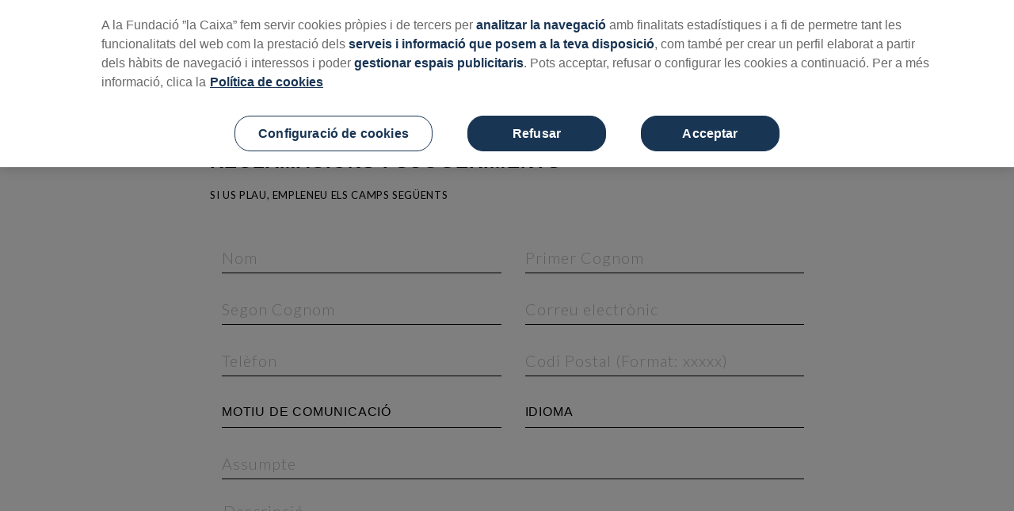

--- FILE ---
content_type: text/html; charset=utf-8
request_url: https://cloud.news.fundacionlacaixa.org/form01?idf=contacta&origen=WebIncorpora&lang=ca
body_size: 1639
content:











   

 













   

 


    





<!DOCTYPE html>
<html lang="ca">
<head>  
  <script type="text/javascript" src="https://cdn.cookielaw.org/consent/daa44fb4-06dc-4396-9235-348ae52a22f4/OtAutoBlock.js" ></script><script src="https://cdn.cookielaw.org/scripttemplates/otSDKStub.js" data-document-language="true" type="text/javascript" charset="UTF-8" data-domain-script="daa44fb4-06dc-4396-9235-348ae52a22f4" ></script><script type="text/javascript">function OptanonWrapper() {var logoElement = document.getElementsByClassName("ot-pc-logo");var logoImage="https://files.fundacionlacaixa.org/logos/logo_en.png";if(document.documentElement.lang=="es-ES"){logoImage="https://files.fundacionlacaixa.org/logos/logo_es.png";}else if(document.documentElement.lang=="ca-ES"){logoImage="https://files.fundacionlacaixa.org/logos/logo_cat.png";}else if(document.documentElement.lang=="pt-PT"){logoImage="https://files.fundacionlacaixa.org/logos/logo_pt.png";}logoElement[0].style.backgroundImage="url(" + logoImage+ ")";}</script>
  <base href="https://cloud.news.fundacionlacaixa.org" />
  <meta http-equiv="Content-Type" content="text/html; charset=UTF-8">
  <meta name="ROBOTS" content="INDEX, FOLLOW">
  <meta name="keywords" content="">
  <meta name="description" content="">
  <meta content="width=device-width, initial-scale=1.0" name="viewport">
  <title></title>

  <link rel="stylesheet" type="text/css" href="https://fonts.googleapis.com/css?family=Lato:300,400"/>
  <link href="v2-fgen-fengine.css" rel="stylesheet" >
  <link rel="stylesheet" type="text/css" href="v2-CleanBlackAndWhite.css">  
  <link rel="stylesheet" type="text/css" href="v2-CleanBlackAndWhiteFonts.css">
  
  <script>
    window.targeturl = 'https://fblc.my.site.com';
    console.log('[formXX] v 1.2.1  env: prod');    
  </script>

  <script src="https://cloud.news.fundacionlacaixa.org/ajaxLib-v2.0.0.js"></script>
  <script src="v2-fengine-bundle.js"></script>  
  <script src="https://cdn.jsdelivr.net/npm/pikaday/pikaday.js"></script>

  <!-- Meta Pixel Code -->
  <script>
    !function(f,b,e,v,n,t,s)
    {if(f.fbq)return;n=f.fbq=function(){n.callMethod?
    n.callMethod.apply(n,arguments):n.queue.push(arguments)};
    if(!f._fbq)f._fbq=n;n.push=n;n.loaded=!0;n.version='2.0';
    n.queue=[];t=b.createElement(e);t.async=!0;
    t.src=v;s=b.getElementsByTagName(e)[0];
    s.parentNode.insertBefore(t,s)}(window, document,'script',
    'https://connect.facebook.net/en_US/fbevents.js');
    fbq('init', '407720353226792');
    fbq('track', 'PageView');
  </script>
  <noscript><img height="1" width="1" style="display:none"
  src="https://www.facebook.com/tr?id=407720353226792&ev=PageView&noscript=1"
  /></noscript>
  <!-- End Meta Pixel Code -->
  
 </head>
 <body>
  <div id="headerBackgroundColor"></div>
  <header>
   <div class="header-content" id="header-content">
     <div class="logo" id="logo"></div>
     <div class="logo2" id="logo2"></div>
     <div id="langs"></div>
   </div>
  </header>
  <section>
    <h1 id="title"></h1>
    <h2 id="subtitle"></h2>
    <div id="errors" style="display:none">
     <div id="genericError" style="display:none"></div>
     <div id="specificError" style="display:none"></div>
    </div>
    <div id="form">
     Estamos preparando su formulario, por favor espere<br>
     Estem preparant el seu formulari, si us plau esperi<br>
     We are preparing your form, please wait<br>
     Estamos a preparar o seu formulário, aguarde por favor
    </div>
    <div id="thanks" style="display:none">
    </div>
    <div id="unrecoverable" style="display: none">
     <div id="unrecoverable-pre"></div>
     <div id="unrecoverable-message"></div>
     <div id="unrecoverable-post"></div>
    </div>
  </section>
  <section id="progress">
   <label id="progress-message">Initializing...</label>
   <div  id="progress-bar">
    <label id="progress-labelout">50%</label>
    <div id="progress-content">
     <!-- label id="progress-labelin">10%</label -->
    </div>
   </div>   
  </section>
  <footer>

  </footer>
 </body>
 <!-- Clean Black And White -->
</html>    


--- FILE ---
content_type: text/css; charset=utf-8
request_url: https://cloud.news.fundacionlacaixa.org/v2-fgen-fengine.css
body_size: 3288
content:
/* LAST MODIFIED: 14/10/2022 */
.hidden {
    display: none;
}

.break {
    display: block !important;
}

.FE-choiceR-control{
 background-color: rgb(255, 255, 255);
 z-index: 999;
}

.FE-choiceR-control option{
 padding: 10px;
}

.FE-image {
 width: 100%;
 height: 100%;
 position: relative;
}
.FE-imageWrapperR {
 width: 100%;
 height: 100%;
 padding: 0px;
 margin: 0px;

}

.FE-image div.FE-imageR-image {
 width: 100%;
 height: 100%;
 position: relative;
 background-size: contain;
 background-repeat: no-repeat;
 background-position: center center;
 z-index: 2;
}

.FE-image .FE-imageR-alt {
    position: absolute;
    top: 50%;
    left: 50%;
    width: 100%;
    display: inline-block;
    z-index: 1;
    transform: translateX(-50%);
    text-align: center;
}


/* --- Date picker --- */


.pika-single {
    z-index: 9999;
    display: block;
    position: relative;
    /* color: #333; */
    background: #fff;
    /* border: 1px solid #ccc;
    border-bottom-color: #bbb;
    font-family: "Helvetica Neue", Helvetica, Arial, sans-serif; */

    border: 1px solid #000000;
    border-radius: 0px;
    color: #000000;
    font-family: "nunitosans-semibold";
    font-size: 18px;
}

.pika-lendar {
    float: left;
    width: 17em;
    margin: 8px;
}

.pika-table {
    width: 100%;
    border-collapse: collapse;
    border-spacing: 0;
    border: 0;
}

.pika-table th {
    color: #000;
    font-size: 19px;
    text-decoration: none;
    line-height: 25px;
    font-weight: bold;
    text-align: center;
}
.pika-title {
    position: relative;
    text-align: center;
}
.pika-table abbr {
    border-bottom: none;
    text-decoration: none;
    /* cursor: help; */
}

.pika-table th, .pika-table td {
    width: 14.285714285714286%;
    padding: 0;
}

.pika-button {
    cursor: pointer;
    display: block;
    box-sizing: border-box;
    -moz-box-sizing: border-box;
    outline: none;
    border: 0;
    margin: 0;
    width: 100%;
    padding: 5px;
    color: #000;
    font-size: 18px; 
    line-height: 15px;
    text-align: right;
    background: #fff;
}

.pika-button.pika-day:hover {
 border: 1px solid #000;
 padding: 4px;
}


.is-selected .pika-button, .has-event .pika-button {
    color: #fff;
    font-weight: bold;
    background: #33aaff;
    box-shadow: inset 0 1px 3px #178fe5;
    /* border-radius: 3px; */
    box-sizing: border-box;
}

.pika-label {
    display: inline-block;
    *display: inline;
    position: relative;
    z-index: 9999;
    overflow: hidden;
    margin: 0;
    padding: 5px 3px;
    font-size: 18px;
    line-height: 20px;
    /* font-weight: bold; */
    background-color: #fff;
}

.pika-title select {
    cursor: pointer;
    position: absolute;
    z-index: 9998;
    margin: 0;
    left: 0;
    top: 5px;
    filter: alpha(opacity=0);
    opacity: 0;
}

.pika-select {
    display: inline-block;
}

td.is-disabled .pika-day {
 opacity: .35;
}
.pika-prev, .pika-next {
    display: block;
    cursor: pointer;
    position: relative;
    outline: none;
    border: 0;
    padding: 0;
    width: 20px;
    height: 30px;
    text-indent: 20px;
    white-space: nowrap;
    overflow: hidden;
    background-color: transparent;
    background-position: center center;
    background-repeat: no-repeat;
    background-size: 75% 75%;
    opacity: .5;
}



.pika-prev, .pika-next {
    display: block;
    cursor: pointer;
    position: relative;
    outline: none;
    border: 0;
    padding: 0;
    width: 20px;
    height: 30px;
    text-indent: 20px;
    white-space: nowrap;
    overflow: hidden;
    background-color: transparent;
    background-position: center center;
    background-repeat: no-repeat;
    background-size: 75% 75%;
    opacity: .5;
}

.pika-prev,
.is-rtl .pika-next {
    float: left;
    background-image: url('[data-uri]');
    *left: 0;
}

.pika-next,
.is-rtl .pika-prev {
    float: right;
    background-image: url('[data-uri]');
    *right: 0;
}

.pika-single.is-hidden {
 display: none;
}

/* ---------- Stylized radio -------- */
.FE-styrdiochoiceR-control  {
    width: 22px;
    height: 22px;
    border-radius: 50%;
    border-color: black;
    box-sizing: border-box;
    padding: 3px;
    border-width: 1px;
    border-style: solid;
    display: inline-block;
    vertical-align: middle;
    margin-right: 5px;
    position: relative;
}

.FE-choiceR-radiolayer .FE-styrdiochoiceR-control, .FE-choiceR-radiolayer label {
    cursor: pointer;
}

.FE-choiceR-radiolayer.FE-disabled .FE-styrdiochoiceR-control {
    border-color: #999999;
    cursor: default;
}
.FE-choiceR-radiolayer.FE-disabled label {
    cursor: default;
}

.FE-choiceR-radiolayer.FE-disabled {
    color: #999999;
}

.FE-choiceR-options {
    overflow-y: auto;
}

.FE-styrdiochoiceR-control:after {
    content: ' ';
    background-color: white;
    border-radius: 50%;
    width: 100%;
    height: 100%;
    display: block;
    transition: background-color 300ms;
}

.FE-styrdiochoiceR-control.selected:after {
    background-color: black;
}

.FE-stychkR-control, .FE-multichoiceR-check  {
    text-indent: -9999px;
    background-image: url('https://image.news.lacaixa.org/lib/fe3e15707564067d761778/m/3/d167b1bf-2940-4cff-b54f-fec35c1b554f.png');
    background-position: 0 0;
    background-repeat: no-repeat;
    cursor: pointer;
    display: block;
    float: left;
    margin-right: 10px;
    height: 16px;
    width: 16px;
    vertical-align: middle;
}

.FE-invitationR-ctr_multiple .FE-invitationR-session.disabled .FE-invitation-sessioncontrol {
    background-color: #cccccc;
    background-image: none;

}
.FE-invitationR-ctr_multiple .FE-invitation-sessioncontrol {
    text-indent: -9999px;
    background-image: url('https://image.news.lacaixa.org/lib/fe3e15707564067d761778/m/3/d167b1bf-2940-4cff-b54f-fec35c1b554f.png');
    background-position: 0 0;
    background-repeat: no-repeat;
    cursor: pointer;
    display: inline-block;
    
    margin-right: 10px;
    height: 16px;
    width: 16px;
    vertical-align: middle;
}
.FE-invitationR-ctr .FE-invitationR-session {
    margin-top: 5px;
}


.FE-invitationR-ctr_single .FE-invitation-sessioncontrol {
    background-image: none;
    width: 22px;
    height: 22px;
    border-radius: 50%;
    border-color: black;
    border-width: 1px;
    border-style: solid;
    float: none;
    display: inline-block;
    padding: 3px;
    box-sizing: border-box;
    vertical-align: middle;
}

.FE-invitationR-ctr_single .FE-invitation-sessioncontrol:after {
    content: ' ';
    background-color: white;
    border-radius: 50%;
    width: 100%;
    height: 100%;
    display: block;
    transition: background-color 300ms;
}

/* Selection on multiple and single invitations */
.FE-invitationR-ctr_single .FE-invitationR-session.selected .FE-invitation-sessioncontrol:after {
    background-color: black;
}

.FE-invitationR-ctr .FE-invitationR-session.disabled {
    color: #bbbbbb;
}

.FE-invitationR-ctr_single .FE-invitationR-session.disabled .FE-invitation-sessioncontrol {
    border-color: #bbbbbb;
}

.FE-invitationR-ctr_single .FE-invitationR-session.disabled .FE-invitation-sessioncontrol:after {
    background-color: #cccccc;
}

.FE-invitationR-ctr_multiple .FE-invitationR-session.selected .FE-invitation-sessioncontrol {
    background-position: 0 -19px;
}
.FE-invitation-sessionlabel {
    vertical-align: middle;
    margin-left: 5px;
    user-select: none;
}
.FE-invitationR-ctr .FE-controlR-ginput {
    font-family: "Lato", sans-serif;
    font-weight: 300;
    color: #000000;
    letter-spacing: 0.05em;
    border: none;
    box-shadow: none;
    background: none;
    margin: 0;
    padding: 0;
    font-size: 1.25rem;
    width: 40px;
    height: 38px;
    /* text-transform: uppercase; */
    text-overflow: ellipsis;
    display: block;
    word-break: break-word;
    white-space: nowrap;
    border-bottom: 1px solid #000000;
    display: inline-block;
}
.FE-controlR-ginput {
    text-align: center;
}
.FE-controlR-glabel+.FE-controlR-ginput {
    margin-left: 5px;
}
.FE-controlR-ginput+.FE-controlR-glabel {
    margin-left: 10px;
}

.FE-multichoiceR-check {
    vertical-align: middle;
    margin-top: 10px;
}
.FE-stychkR-control.selected, .FE-multichoiceR-check.selected{
    background-position: 0 -19px;
}
/* Interets */
.FE-boxchkR-control,  .FE-interestsR-control {
    line-height: 18px;
   border-radius: 4px;
   border-width: 2px;
   border-style: solid;
   cursor: pointer;
   text-align: center;
   position: relative;
   overflow: hidden;
}

.FE-boxchkR-control .FE-boxchkR-label, .FE-interestsR-control .FE-interestsR-label {
    font-size: 18px;
    position: relative;
    display: block;
    z-index: 2; 
    margin-top: 10px;
    margin-bottom: 10px;
}

.FE-boxchkR-control.fixedHeight .FE-boxchkR-label, .FE-interestsR-control.fixedHeight .FE-interestsR-label {
    position: absolute;
    top: 50%;
    left: 50%;
    transform: translate(-50%, -50%);
    margin: 0px;
    max-width: 100%;
}
.FE-boxchkR-control.selected .FE-boxchkR-label, .FE-interestsR-control.selected .FE-interestsR-label {
    color: white;
}

.FE-boxchkR-control .FE-boxchkR-bg, .FE-interestsR-control .FE-interestsR-bg {
    position: absolute;
    top: 0px;
    left: 0px;
    right: 0px;
    bottom: 0px;
    z-index: 0;
    display: none;
}

.FE-boxchkR-control.selected .FE-boxchkR-bg, .FE-interestsR-control.selected .FE-interestsR-bg {
    display: block;
}

.FE-interestsR-control {
    width: calc(50% - 5px);
    box-sizing: border-box;
    display: inline-block;
    margin-left: 5px;
}

.FE-interestsR-control:nth-child(2n + 1) {
    margin-left: 0px;
}
/* --- Hardcoded footer --- */
.FE-hcfooter img {
    /*height: 84px;
    width: auto; */
    max-height: 84px;
}
/* --- Hardcoded toast --- */
.FE-controlR-toast {
    background-color: red;
    color: white;
    position: absolute;
    display: flex;
    flex-wrap: nowrap;
    flex-flow: column;
    left: 0px;
    top: 0px;
    width: 100vw;
    height: 40px;
    align-content: center;
    flex-direction: row;
    justify-content: space-between;
    align-items: center;
}
.FE-controlR-toast label{
    padding-left: 1vw;
    color: white;
    background-color: transparent;
}
.FE-controlR-toast button{
    background-color: transparent;
    color: white;
    font-weight: bolder;
    border: none;
    width: 40px;
    height: 100%;
    padding-right: 1vw;
    cursor: pointer;
}
.FE-valueWrapperR .FE-controlR-label.FE-upload-label {
    display: inline-block;
    vertical-align: middle;
}
.FE-upload-container {
    display: inline-block;
    vertical-align: middle;
    margin-left: 5px;
}

.FE-upload-container:after {
    content: '\A';
    white-space: pre;
}
.FE-upload input {
    position: absolute;
    width: 0.1px;
    height: 0.1px;
    opacity: 0;
    /* overflow: hidden; */
    z-index: -1; 

}

.FE-upload .FE-upload-overlap {
    background: url('https://image.news.lacaixa.org/lib/fe3e15707564067d761778/m/3/41867829-d99f-4fab-b0ad-06388201f9f5.png') center center no-repeat;
    background-size: 30px 30px;
    width: 30px;
    height: 30px;
    display: block;
}

.FE-upload .FE-upload-file:nth-child(2n) {
    margin-left: 5px;
}

.FE-choice-stycbx label.info {
    color: #cccccc;
}

@media (max-width: 768px) {
    .FE-controlR.FE-upload .FE-upload-file {
        margin-left: 0px;
    }
}

.FE-upload .FE-upload-filelabel {
    overflow-x: hidden;
    white-space: nowrap;
    text-overflow: ellipsis;
    display: inline-block;
    max-width: calc(100% - 85px);
    vertical-align: middle;
}

.FE-upload .FE-upload-sizelabel {
    display: inline-block;
    white-space: nowrap;
    max-width: 100%;
    vertical-align: middle;
    color: #aaaaaa;
    margin-left: 5px;
    text-overflow: ellipsis;
    overflow-x: hidden;
}

.FE-upload .FE-upload-overlap:hover {
    cursor: pointer;
}

.FE-upload .FE-upload-file {
    background: #e0e0e0;
    border-radius: 5px;
    padding: 5px;
    max-width: 300px;
    position: relative;
    width: 100%;
    display: inline-block;
    padding-right: 20px;
    box-sizing: border-box;

}

.FE-upload .FE-upload-file + .FE-upload-file {
    margin-top:2px;
}
.FE-upload .FE-upload-file .FE-upload-remove {
   cursor: pointer;
    background: #777777;
    position: absolute;
    width: 20px;
    height: 20px;
    border-radius: 3px;
    display: inline-block;
    vertical-align: middle;
    margin-left: 5px;
    /* float: right; */
    right: 5px;
    top: 5px;
}
.FE-upload .FE-upload-file .FE-upload-remove:after, .FE-upload .FE-upload-file .FE-upload-remove:before {
    content: '';
    border-top: 2px solid #aaaaaa;
    transform: rotate(45deg);
    transform-origin: 50% 50%;
    width: 16px;
    height: 2px;
    display: inline-block;
    position: absolute;
    top: 0px;
    left: 0px;
    user-select: none;
    margin-left: 2px;
    margin-top: 50%;
    box-sizing: border-box;
}

.FE-upload .FE-upload-file .FE-upload-remove:after {
    transform: rotate(45deg);
}

.FE-upload .FE-upload-file .FE-upload-remove:before {
    transform: rotate(135deg);
}

#form .FE-wrapperR.FE-hiddenWrapperR {
    display: none;
}


/** --- General Purpose styles --- */
.FE-wrapperR.wide, .FE-wrapperR.FE-width-wide {
    width: 100% !important;
}

.gen-stacked.FE-choiceR-radiolayer {
    width: 100%;
}
.FE-wrapperR.gen-stacked .FE-choiceR-radiolayer + .FE-choiceR-radiolayer {
    margin-left: 0%;
}

/* --- Mobile version changes --- */
@media (max-width: 768px) {
    .FE-wrapperR .FE-interestsR-control {
        width: 100%;
        margin-left: 0px;
    }

    .gen-stacked_mobile .FE-choiceR-radiolayer {
        width: 100%;
    }
    .FE-wrapperR.gen-stacked_mobile .FE-choiceR-radiolayer + .FE-choiceR-radiolayer {
        margin-left: 0%;
    }
}

.center { text-align: center;}

#logo #logo2 {
    vertical-align: top;
}

--- FILE ---
content_type: text/css; charset=utf-8
request_url: https://cloud.news.fundacionlacaixa.org/v2-CleanBlackAndWhite.css
body_size: 4029
content:
/* Modified on 27/11/25 */
body {
  font-family: "nunitosans-regular", sans-serif;
  margin: 0px;
}

.FE-choiceR-control {
  background-color: rgb(255, 255, 255);
  z-index: 999;
}

.FE-choiceR-control option {
  padding: 10px;
}

header {
  padding-top: 20px;
  height: 130px;
  margin-bottom: 40px;
}

#header-content {
  width: 780px;
  margin-left: auto;
  margin-right: auto;
  margin-top: 50px;
  margin-bottom: 80px;
}

#form {
  text-align: center;
  display: flex;
  flex-direction: row;
  flex-wrap: wrap;
  align-content: stretch;
  justify-content: flex-start;
}

#logo {
  height: auto;
  margin-top: -2%;
  display: inline-block;
}

body.nologo header {
  height: 30px;
  margin-bottom: 0px;
}

body.nologo #logo {
  display: none;
}

#logo2 {
  display: inline-block;
  margin-left: 15%;
  margin-top: -2%
}

.FE-wrapperR .FE-image.FE-image-native {
  text-align: center;
}
.FE-wrapperR .FE-image.FE-image-native img {
  max-width: 100%;
}

#logo .FE-nImageR-image {
  max-width: 100%;
}

#logo2 .FE-nImageR-image {
  max-width: 100%;
}

#errors {
  position: relative;
  background-color: #ff5858;
  font-family: "nunitosans-semibold", sans-serif;
  font-size: 12px;
  font-size: 0.75rem;
  color: #ffffff;
  text-align: left;
  letter-spacing: 0.05em;
  text-transform: uppercase;
  margin-left: auto;
  margin-right: auto;
  padding: 11px 14px 11px 34px;
  width: 750px;
  max-width: 100%;
  -webkit-transition-duration: 0.2s;
  -moz-transition-duration: 0.2s;
  -ms-transition-duration: 0.2s;
  -o-transition-duration: 0.2s;
  transition-duration: 0.2s;
  box-sizing: border-box;
}

#title {
  font-family: "nunitosans-semibold", sans-serif;
  text-transform: uppercase;
  letter-spacing: 0.05em;
  font-size: 1.5rem;
  font-weight: bold;
  padding-left: 15px;
  padding-right: 15px;
  box-sizing: border-box;
}

#subtitle {
  font-family: "Lato", sans-serif;
  font-weight: 400;
  text-transform: uppercase;
  letter-spacing: 0.05em;
  font-size: 0.8125rem;
  margin: 0.3em 0 4em 0;
  padding-left: 15px;
  box-sizing: border-box;
}

#langs {
  float: right;
}

#langs .lang {
  display: inline-block;
  margin-left: 10px;
  margin-top: 10px;
  font-family: "nunitosans-regular", sans-serif;
  font-size: 0.875rem;
  text-transform: uppercase;
  cursor: pointer;
}
#langs .lang.selected {
  font-family: "nunitosans-bold", sans-serif;
  cursor: default;
  font-weight: bold;
}

#form,
#title,
#subtitle {
  /* text-align: center; */
  margin-left: auto;
  margin-right: auto;
  width: 780px;
  box-sizing: border-box;
  padding-left: 15px;
}

#form .FE-submitrawWrapperR {
  display: block;
  margin-left: auto;
  margin-right: auto;
  display: block;
}

.FE-choice.loading .FE-controlR-control:after,
.FE-choice.loading .FE-autocomplete-inputWrapper:after {
  content: "";
  animation-name: loadingDS;
  animation-duration: 0.5s;
  animation-iteration-count: infinite;
  position: absolute;
  right: 6px;
  top: 19px;
  width: 10px;
  height: 2px;
  background-color: #333333;
}

@keyframes loadingDS {
  0% {
    transform: rotate(0deg);
  }

  100% {
    transform: rotate(360deg);
  }
}
.FE-controlR-error {
  display: none;
  color: #ff5858;
}

.FE-choicestyrdioWrapperR.error .FE-controlR-error,
.FE-checkWrapperR.error .FE-controlR-error,
.FE-invitationWrapperR.error .FE-controlR-error,
.FE-uploadWrapperR.error .FE-controlR-error {
  display: block;
}

.FE-checkWrapperR input {
  width: 16px;
  height: 16px;
  vertical-align: middle;
}
.FE-checkWrapperR .FE-controlR-label {
  vertical-align: middle;
}
#form .FE-wrapperR,
#unrecoverable .FE-wrapperR {
  width: 50%;
  text-align: left;
  padding-left: 15px;
  padding-right: 15px;
  display: inline-block;
  box-sizing: border-box;
  vertical-align: top;
}
.FE-wrapperR.wide {
  width: 100%;
}

.FE-text,
.FE-date {
  border-bottom: 1px solid #000000;
}

.FE-wrapperR.error .FE-text,
.FE-wrapperR.error .FE-date {
  border-bottom-color: #ff5858;
}
.FE-wrapperR.error .FE-upload .FE-controlR-label {
  border-bottom: 1px solid #ff5858;
}
#form .FE-valueWrapperR .FE-controlR {
  margin-bottom: 26px;
  position: relative;
}

/* DJF: https://jira.e-flc.net/browse/SF_A-2690  */
.FE-textArea {
  white-space: break-spaces !important;
  padding: 2px !important;
}

.FE-controlR .FE-textR-control,
.FE-controlR .FE-dateR-control,
.FE-controlR .FE-autocomplete-control {
  font-family: "Lato", sans-serif;
  font-weight: 300;
  color: #000000;
  letter-spacing: 0.05em;
  border: none;
  box-shadow: none;
  background: none;
  margin: 0;
  padding: 0;
  font-size: 1.25rem;

  width: 100%;
  height: 38px;

  /* text-transform: uppercase; */
  text-overflow: ellipsis;
  display: block;
  word-break: break-word;
  white-space: nowrap;
}

.locked .FE-controlR .FE-textR-control,
.locked .FE-controlR .FE-dateR-control {
  color: #bbbbbb;
}

.locked .FE-text,
.locked .FE-date {
  border-bottom-color: #bbbbbb;
}

.FE-controlR .FE-choice .FE-choiceR-control {
  height: 38px;
}

.FE-choice {
  width: 100%;
  height: 100%;
}

.FE-choice .FE-choiceR-control {
  width: 100%;
  height: 38px;
}

#form a {
  text-decoration: underline;
  color: #30a2da;
  font-family: "nunitosans-semibold", sans-serif;
}

#form .FE-imageWrapperR {
  height: 65px;
}

#form .FE-wrapperR.FE-imageWrapperR.FE-imagenativeWrapperR,
#logo .FE-wrapperR.FE-imageWrapperR.FE-imagenativeWrapperR,
#logo2 .FE-wrapperR.FE-imageWrapperR.FE-imagenativeWrapperR {
  height: auto;
  max-width: 100%;
}

.FE-valueWrapperR .FE-controlR-label {
  font-size: 20px;
}
.FE-valueWrapperR .FE-controlR-label {
  margin-bottom: 8px;
  display: block;
}

#form .FE-choicerawWrapperR select {
  border: 0px;
  border-bottom: 1px solid #000000;
  font-size: 1.25rem;
  font-family: "Lato", sans-serif;
}

#form.locked .FE-choicerawWrapperR select {
  border-bottom-color: #bbbbbb;
  color: #bbbbbb;
}

.locked .FE-choiceR-radiolayer label {
  color: #bbbbbb;
}

#form .FE-choicerawWrapperR.error select {
  border-bottom: 1px solid #ff5858;
}
#form .FE-choiceradioWrapperR {
  width: 100%;
  text-align: left;
}
.FE-choiceR-radiolayer {
  display: inline-block;
}
.FE-choiceR-radiolayer + .FE-choiceR-radiolayer {
  margin-left: 10%;
}

.FE-choice .FE-choiceR-radiolayer input.FE-choiceR-control {
  width: 20px;
  height: 20px;
  border: 1px solid black;
  margin: 0px;
  margin-right: 2px;
}

.FE-choiceR-radiolayer input,
.FE-choiceR-radiolayer label {
  max-width: 90%;
  display: inline-block;
  vertical-align: top;
  font-family: "nunitosans-semibold", sans-serif;
  text-transform: uppercase;
  font-size: 0.9375rem;
}

#form .FE-labelWrapperR.separator {
  width: 100%;
  font-family: Lato, sans-serif;
  font-size: 20px;
  text-align: left;

  margin-top: 40px;
  margin-bottom: 1em;
}

#form .FE-labelWrapperR.separator .FE-label {
  border-bottom: 2px solid black;
}

#form .FE-labelWrapperR.separatorsmall {
  width: 100%;
  font-family: Lato, sans-serif;
  font-size: 15px;
  text-align: left;

  margin-bottom: 1em;
}

#form .FE-labelWrapperR.separator + .FE-labelWrapperR.separatorsmall {
  top: -1em;
  position: relative;
}

.FE-textR-control::-webkit-input-placeholder,
.FE-dateR-control::-webkit-input-placeholder {
  /* Chrome/Opera/Safari */
  color: #bbbbbb;
  opacity: 1;
  font-weight: 300;
}
.FE-textR-control::-moz-placeholder,
.FE-dateR-control::-moz-placeholder {
  /* Firefox 19+ */
  color: #bbbbbb;
  opacity: 1;
  /* color: red; */
  font-weight: 300;
}
.FE-textR-control:-ms-input-placeholder,
.FE-dateR-control:-ms-input-placeholder {
  /* IE 10+ */
  color: #bbbbbb;
  opacity: 1;
  font-weight: 300;
}
.FE-textR-control:-moz-placeholder,
.FE-dateR-control:-moz-placeholder {
  /* Firefox 18- */
  color: #bbbbbb;
  opacity: 1;
  font-weight: 300;
}

#form .FE-wrapperR.legal {
  width: 100%;

  font-family: "nunitosans-regular", sans-serif;
  letter-spacing: 0.05em;
  line-height: 18px;
  margin-bottom: 40px;
}

#form .FE-valueWrapperR.legal {
  margin-bottom: 0px;
}
#form .FE-wrapperR.legal .FE-controlR-label {
  font-size: 1rem;
}

#form .FE-textlongWrapperR textarea {
  min-height: 96px;
}

#form .FE-buttonWrapperR,
#form .FE-submitWrapperR,
#thanks .FE-buttonWrapperR {
  margin-left: auto;
  margin-right: auto;
  display: block;
}

#form .FE-buttonWrapperR,
#form .FE-submitWrapperR,
#unrecoverable .FE-buttonWrapperR {
  width: 33%;
  position: relative;
}

.FE-choicestycbxWrapperR .FE-choiceR-control,
.FE-choiceautocompleteWrapperR .FE-choiceR-control,
.FE-multichoicerawWrapperR .FE-multichoiceR-control {
  cursor: pointer;
  border-bottom: 1px solid #000000;
  position: relative;
}

.FE-choicestycbxWrapperR .FE-choice.loading .FE-controlR-control {
  cursor: default;
}

.FE-choicestycbxWrapperR.error .FE-choiceR-control,
.FE-choicestycbxWrapperR.error .FE-choice-stycbx .FE-choiceR-options,
.FE-choiceautocompleteWrapperR.error
  .FE-choice-autocomplete
  .FE-choiceR-options,
.FE-choiceautocompleteWrapperR.error
  .FE-choice-autocomplete
  .FE-choiceR-control,
.FE-multichoicerawWrapperR.error .FE-multichoice-raw .FE-multichoiceR-control {
  border-bottom-color: #ff5858;
}

.FE-choicestycbxWrapperR .FE-choiceR-control .FE-controlR-placeholder,
.FE-choicestycbxWrapperR .FE-controlR-placeholder2,
.FE-choiceautocompleteWrapperR .FE-controlR-placeholder2,
.FE-multichoicerawWrapperR .FE-multichoiceR-control .FE-controlR-placeholder,
.FE-multichoicerawWrapperR .FE-controlR-placeholder2 {
  width: 100%;
  font-size: 1rem;
  letter-spacing: 0.05em;
  text-transform: uppercase;
  color: #000000;

  line-height: 38px;

  /* max-height: 100%; */
  overflow: hidden;
  padding-right: 40px;
  width: 100%;
  display: block;
  box-sizing: border-box;
  word-break: break-word;
  text-overflow: ellipsis;
  white-space: nowrap;
}
.FE-choicestycbxWrapperR .FE-choiceR-control .FE-controlR-placeholder {
  font-family: "nunitosans-semibold", sans-serif;
}
.FE-choiceautocompleteWrapperR
  .FE-choice-autocomplete
  .FE-autocomplete-inputWrapper {
  position: relative;
  width: 100%;
}
.FE-choiceautocompleteWrapperR
  .FE-choice-autocomplete
  .FE-controlR-placeholder {
  position: absolute;
  top: 0px;
  left: 0px;
  letter-spacing: 0.05em;
  /* text-transform: uppercase; */

  font-weight: 300;
  letter-spacing: 0.05em;
  border: none;
  box-shadow: none;
  background: none;
  margin: 0;
  padding: 0;
  font-size: 1.25rem;

  color: #bbbbbb;
  font-weight: 300;

  line-height: 38px;
  pointer-events: none;
  font-family: "nunitosans-regular", sans-serif;
}

/* .FE-choiceautocompleteWrapperR .FE-choice-autocomplete input:focus+.FE-controlR-placeholder, .FE-choiceautocompleteWrapperR .FE-choice-autocomplete.notEmpty .FE-controlR-placeholder {
  transform: scale(0.8);
  top: -10px;
  left: 0px;

 } */

/* .FE-choiceautocompleteWrapperR .FE-choice-autocomplete input:focus+.FE-controlR-placeholder,  */
.FE-choiceautocompleteWrapperR
  .FE-choice-autocomplete.notEmpty
  .FE-controlR-placeholder {
  display: none;
}

.FE-choicestycbxWrapperR .FE-controlR-placeholder2,
.FE-choiceautocompleteWrapperR .FE-controlR-placeholder2,
.FE-multichoiceWrapperR .FE-controlR-placeholder2 {
  color: #bbbbbb;
}

.FE-choicestycbxWrapperR .FE-choice-stycbx .FE-choiceR-options,
.FE-multichoiceWrapperR .FE-multichoice-raw .FE-multichoiceR-options,
.FE-choiceautocompleteWrapperR .FE-choice-autocomplete .FE-choiceR-options {
  height: 0px;
  /* overflow-y: hidden; */
  transition-property: height;
  transition-duration: 0.6s;
  border-bottom: 1px solid #000000;
  margin-top: -1px;
}

.FE-choiceautocompleteWrapperR
  .FE-choice-autocomplete.open
  .FE-choiceR-options.notFull {
  /* border-bottom: 1px dashed #999999; 
 overflow-y: visible;  */
}

.FE-choiceautocompleteWrapperR
  .FE-choice-autocomplete.open
  .FE-choiceR-options.notFull:after {
  content: "...";
  font-size: 2rem;
  position: absolute;
  right: 0px;
  bottom: 0px;
  color: #999999;
}

.FE-choicestycbxWrapperR
  .FE-choice-stycbx
  .FE-choiceR-options
  .FE-choiceR-option,
.FE-multichoicerawWrapperR
  .FE-multichoice-raw
  .FE-multichoiceR-options
  .FE-multichoiceR-option,
.FE-choiceautocompleteWrapperR
  .FE-choice-autocomplete
  .FE-choiceR-options
  .FE-choiceR-option {
  line-height: 38px;
  border-top: 1px solid #000000;

  color: #000000;
  cursor: pointer;
}

.FE-choicestycbxWrapperR
  .FE-choice-stycbx
  .FE-choiceR-options
  .FE-choiceR-option.disabled,
.FE-choicestycbxWrapperR
  .FE-choice-stycbx
  .FE-choiceR-options
  .FE-choiceR-option.disabled:hover {
  color: #ff9999;
  font-style: italic;
  cursor: default;
}

.FE-choicestycbxWrapperR
  .FE-choice-stycbx
  .FE-choiceR-options
  .FE-choiceR-option,
.FE-multichoicerawWrapperR
  .FE-multichoice-raw
  .FE-multichoiceR-options
  .FE-multichoiceR-option {
  text-transform: uppercase;
}

.FE-choicestycbxWrapperR
  .FE-choice-stycbx
  .FE-choiceR-options
  .FE-choiceR-option:hover,
.FE-multichoicestyrawWrapperR
  .FE-multichoice-raw
  .FE-multichoiceR-options
  .FE-multichoiceR-option:hover,
.FE-choiceautocompleteWrapperR
  .FE-choice-autocomplete
  .FE-choiceR-options
  .FE-choiceR-option:hover {
  color: #bbbbbb;
}

.FE-choicestycbxWrapperR .FE-choice-stycbx.open .FE-choiceR-options,
.FE-multichoicerawWrapperR .FE-multichoice-raw.open .FE-choiceR-options,
.FE-choiceautocomleteWrapperR .FE-choice-autocomplete.open .FE-choiceR-options {
  height: 100px;
}

/* .FE-choicestycbxWrapperR .FE-choice-stycbx.open .FE-choiceR-options .FE-choiceR-option.selected {
 color: #bbbbbb;
} */

.FE-choicestycbxWrapperR .FE-choiceR-control .FE-controlR-handler,
.FE-multichoicerawWrapperR .FE-multichoiceR-control .FE-controlR-handler,
.FE-choiceautocompleteWrapperR .FE-choiceR-control .FE-controlR-handler {
  position: absolute;
  right: 5px;
  top: 15px;
  width: 12px;
  height: 7px;
  background-image: url("https://image.news.lacaixa.org/lib/fe3e15707564067d761778/m/3/e293ddf6-0d0d-4042-9d52-7735342d1318.png");
  background-position: center center;
  background-size: 24px 7px;
  background-position: 0 0;
}

.FE-choicestycbxWrapperR
  .FE-controlR.loading
  .FE-choiceR-control
  .FE-controlR-handler,
.FE-multichoicerawWrapperR
  .FE-controlR.loading
  .FE-multichoiceR-control
  .FE-controlR-handler,
.FE-choiceautocompleteWrapperR
  .FE-controlR.loading
  .FE-choiceR-control
  .FE-controlR-handler {
  display: none;
}
.FE-choicestycbxWrapperR
  .FE-choice-stycbx.open
  .FE-choiceR-control
  .FE-controlR-handler,
.FE-multichoicerawWrapperR
  .FE-multichoice-raw.open
  .FE-multichoiceR-control
  .FE-controlR-handler,
.FE-choiceautocompleteWrapperR
  .FE-choice-autocomplete.open
  .FE-choiceR-control
  .FE-controlR-handler {
  background-position: -12px 0;
}

/* #form .FE-choicestyrdioWrapperR {
 width: 100%;
} */

#form
  .FE-choicestyrdioWrapperR.onePerLine
  .FE-choiceR-radios
  .FE-choiceR-radiolayer {
  width: 100%;
  margin-bottom: 1rem;
}

#form
  .FE-choicestyrdioWrapperR
  .FE-choiceR-radios
  .FE-choiceR-radiolayer
  .FE-styrdiochoiceR-optDesc {
  font-size: 0.8rem;
  color: #aaa;
  padding-left: 10px;
  vertical-align: baseline;
}
#form
  .FE-choicestyrdioWrapperR.onePerLine
  .FE-choiceR-radios
  .FE-choiceR-radiolayer
  .FE-styrdiochoiceR-optDesc {
  width: 100%;
  display: block;
  padding-left: 28px;
}

#form
  .FE-choicestyrdioWrapperR.onePerLine
  .FE-choiceR-radios
  .FE-choiceR-radiolayer
  + .FE-choiceR-radiolayer {
  margin-left: 0px;
}

#thanks .FE-buttonWrapperR {
  width: 132px;
}
#form .FE-buttonWrapperR input,
#form .FE-submitWrapperR input,
#thanks .FE-buttonWrapperR input,
#unrecoverable .FE-buttonWrapperR input {
  font-family: "nunitosans-semibold", sans-serif;
  font-size: 12px;
  font-size: 0.75rem;
  color: #8c8c00;
  text-transform: uppercase;
  letter-spacing: 0.05em;
  border: 1px solid #8c8c00;
  background-color: #ffffff;
  height: 44px;
  cursor: pointer;
  -webkit-transition-duration: 0.5s;
  -moz-transition-duration: 0.5s;
  -ms-transition-duration: 0.5s;
  -o-transition-duration: 0.5s;
  transition-duration: 0.5s;
  display: block;
  outline: none;
  border-radius: 0;
  box-shadow: none;
  margin: 0;
  /* padding: 0 32px; */
  width: 100%;
  -webkit-appearance: none;
}

body.submitting #form .FE-submitWrapperR .FE-controlR:after {
  content: " ";
  position: absolute;
  left: 80%;
  top: 40%;
  width: 5px;
  height: 5px;
  border-radius: 50%;
  background: #aaaaaa;

  transform: rotate(0deg);
  transform-origin: 300% 100%;

  animation-delay: 0s;
  animation-name: loading2;
  animation-duration: 1s;
  animation-iteration-count: infinite;
}

body.submitting #form .FE-submitWrapperR .FE-controlR:before {
  content: " ";
  position: absolute;
  left: 0px;
  top: 0px;
  width: 5px;
  height: 5px;
  left: 80%;
  top: 40%;

  border-radius: 50%;
  background: #b5b5b5;

  transform: rotate(0deg);
  transform-origin: 300% 100%;

  animation-delay: 0.15s;
  animation-name: loading2;
  animation-duration: 1s;
  animation-iteration-count: infinite;
}

body.submitting #form .FE-submitWrapperR:before {
  content: " ";
  position: absolute;
  left: 80%;
  top: 40%;
  width: 5px;
  height: 5px;
  border-radius: 50%;
  background: #c0c0c0;

  transform: rotate(0deg);
  animation-delay: 0.3s;
  animation-name: loading2;
  animation-duration: 1s;
  transform-origin: 300% 100%;
  animation-iteration-count: infinite;
}
body.submitting #form .FE-submitWrapperR:after {
  content: " ";
  position: absolute;
  left: 80%;
  top: 40%;
  width: 5px;
  height: 5px;
  border-radius: 50%;
  background: #cbcbcb;

  transform: rotate(0deg);
  animation-delay: 0.45s;
  animation-name: loading2;
  animation-duration: 1s;
  transform-origin: 300% 100%;
  animation-iteration-count: infinite;
}

@keyframes loading2 {
  0% {
    transform: rotate(0deg);
  }

  100% {
    transform: rotate(360deg);
  }
}
@keyframes loading3 {
  0% {
    transform: rotate(30deg);
  }

  100% {
    transform: rotate(390deg);
  }
}

@keyframes loading {
  0% {
    left: 0%;
    top: 0%;
    transform: translateX(0%) translateY(-50%) rotate(0deg);
  }
  25% {
    left: 100%;
    top: 0%;
    transform: translateX(-100%) translateY(-50%) rotate(180deg);
  }
  50% {
    left: 100%;
    top: 100%;
    transform: translateX(-100%) translateY(-50%) rotate(360deg);
  }
  75% {
    left: 0%;
    top: 100%;
    transform: translateX(0%) translateY(-50%) rotate(540deg);
  }
  100% {
    left: 0%;
    top: 0%;
    transform: translateX(0%) translateY(-50%) rotate(720deg);
  }
}

#form.locked .FE-buttonWrapperR input,
#form.locked .FE-submitWrapperR input {
  color: #cccccc !important;
  border-color: #cccccc !important;
  background-color: #fff !important;
}

#form .FE-buttonWrapperR input:active,
#form .FE-submitWrapperR input:active {
  transform: scale(0.9);
}
#form .FE-buttonWrapperR input:hover,
#form .FE-submitWrapperR input:hover {
  color: #ffffff;
  background-color: #8c8c00;
}

footer {
  margin-top: 9em;
  margin-bottom: 4em;
  width: 750px;
  margin-left: auto;
  margin-right: auto;
  text-align: center;
  font-size: 12px;
}

footer .FE-hcfooter img {
  display: block;
  margin-left: auto;
  margin-right: auto;
}
/* footer .flogo {
 width: 222px;
 margin-left: auto;
 margin-right: auto;
}

footer .flogo img {
 width: 100%;
 height: auto;
 margin-left: auto;
 margin-right: auto;
} */

footer a {
  text-decoration: underline !important;
  color: #000000 !important;
  font-size: 12px;
  padding-left: 20px;
  padding-right: 20px;
  padding-top: 10px;
  padding-bottom: 10px;
  display: inline-block;
}

#thanks {
  width: 750px;
  margin-left: auto;
  margin-right: auto;
}

#unrecoverable {
  width: 750px;
  margin-left: auto;
  margin-right: auto;
  text-align: center;
}

#unrecoverable #unrecoverable-message {
  text-align: center;
  font-size: 1.3rem;
  margin-top: 5px;
}

#thanks .FE-labelWrapperR {
  color: #9b9b9b;
  font-family: "nunitosans-regular", sans-serif;
  text-transform: uppercase;
  letter-spacing: 0.05em;
  font-size: 14px;
  padding: 0;
  margin: 20px 0 40px;
  text-align: center;
}

#thanks .FE-labelWrapperR p {
  margin: 20px 0 40px;
}
#thanks .FE-imageWrapperR {
  width: 43px;
  height: 43px;
  margin-left: auto;
  margin-right: auto;
}

#form .FE-labelWrapperR.expired {
  font-size: 0.8125rem;
  margin: 0.3em 0 4em 0;
  width: 100%;
  text-align: center;
  font-family: "Lato", sans-serif;
  font-weight: 400;
}
#form .FE-labelWrapperR.expiredtitle {
  font-family: "nunitosans-semibold", sans-serif;
  letter-spacing: 0.05em;
  font-size: 1.5rem;
  width: 100%;
  text-align: center;
  font-weight: bold;
}

#progress {
  box-sizing: border-box;
  display: none;
  position: fixed;
  bottom: 50%;
  padding: 10px;
  width: 50%;
  left: 50%;
  background: white;
  transform: translateX(-50%);
  box-shadow: 10px 10px rgba(0, 0, 0, 0.5);
  border: 1px solid;
}

#progress #progress-message {
  width: 100%;
  text-align: center;
  font-size: 1.1em;
  display: block;
}

#progress #progress-bar {
  border: 1px solid black;
  height: 50px;
  width: 100%;
  position: relative;
}

#progress #progress-bar #progress-content {
  height: 100%;
  width: 50%;

  background: rgba(7, 155, 219, 1);
  position: absolute;
  top: 0px;
  left: 0px;
}

#progress #progress-bar #progress-labelout {
  width: 100%;
  text-align: center;
  color: black;
  transform: translateY(-50%);
  top: 50%;
  position: absolute;
  left: 0%;
  z-index: 2;
  text-shadow: 1px 1px 2px #ffffff;
}

@media (max-width: 768px) {
  #unrecoverable {
    width: 100%;
  }
  body {
    width: 100%;
  }
  #form .FE-wrapperR {
    width: 100%;
  }
  #header-content {
    width: 100%;
  }
  section {
    width: 100%;
  }
  footer {
    width: 100%;
  }
  #thanks {
    width: 100%;
    padding: 10px;
    margin-left: auto;
    margin-right: auto;
    box-sizing: border-box;
  }

  #logo {
    margin-left: 5%;
    max-width: 50%;
  }

  #logo2 {
    margin-left: 5%;
    max-width: 50%;
  }

  #langs {
    margin-right: 5%;
  }

  #form,
  #title,
  #subtitle {
    width: 90%;
  }
  .FE-interestsR-control {
    width: 100%;
  }

  .FE-interestsR-control + .FE-interestsR-control {
    margin: 0px;
  }

  #progress {
    bottom: 0px;

    padding: 10px;
    width: 100%;
    left: 0%;

    box-shadow: none;
    border: 1px solid;
    transform: translateX(0%);
  }

  #progress #progress-message {
  }

  #progress #progress-bar {
  }

  #progress #progress-bar #progress-content {
  }

  #progress #progress-bar #progress-labelout {
  }
}

@media (max-width: 450px) {
  #langs {
    float: right;
    display: block;
    text-align: right;
    margin-right: 5%;
  }

  #logo img {
    width: 250px !important;
  }

  #logo2 {
    padding-top: 15px;
  }

  #header-content {
    margin-top: 25px;
  }
}

--- FILE ---
content_type: text/css; charset=utf-8
request_url: https://cloud.news.fundacionlacaixa.org/v2-CleanBlackAndWhiteFonts.css
body_size: 402835
content:
@font-face {
 font-family: 'nunitosans-bold';
 src: url([data-uri])format('application/octet-stream');
 font-weight: normal;
 font-style: normal;
   }
   
   @font-face {
 font-family: 'nunitosans-semibold';
 src: url([data-uri]:application/octet-stream;base64,[base64]/0wBwgLBAAMABwAqQCcAAAADAgADZwACAQECVwACAgFfBAEBAgFPAAAHBgUEAAMAAxEFBhcrFxEhESUhESEyAZD+ogEs/tS0A3X8izIDEQAAAgALAAAC1gLBAAcACwAmQCMABAACAQQCaAAAADZNBQMCAQE3AU4AAAoJAAcABxEREQYJGSszATMBIychBxMDIQMLATpWATtqSv6bSfuNAR2OAsH9P6ysAk7+sgFO//8ACwAAAtYDqgImAAEAAAAHBBkBcQAA//8ACwAAAtYDqQImAAEAAAAHBCABcQAA//8ACwAAAtYD+gImAAEAAAAHBEIBcQAA//8AC/89AtYDqQImAAEAAAAnA/oBcQAAAAcEIAFxAAD//wALAAAC1gP6AiYAAQAAAAcEQwFxAAD//wALAAAC1gQEAiYAAQAAAAcERAFxAAD//wALAAAC1gQFAiYAAQAAAAcERQFxAAD//wALAAAC1gOqAiYAAQAAAAcEHgFxAAD//wALAAAC1gOqAiYAAQAAAAcEHQFxAAD//wALAAAC1gP8AiYAAQAAAAcERgFxAAD//wAL/z0C1gOqAiYAAQAAACcD+gFxAAAABwQdAXEAAP//AAsAAALWA/wCJgABAAAABwRHAXEAAP//AAsAAALWBAACJgABAAAABwRIAXEAAP//AAsAAALWBAYCJgABAAAABwRJAXEAAP//AAsAAALWA6oCJgABAAAABwQsAXEAAP//AAsAAALWA4ICJgABAAAABwQTAXEAAP//AAsAAALWA4YCJgABAAAABwQWAXEAAP//AAv/PQLWAsECJgABAAAABwP6AXEAAP//AAsAAALWA6oCJgABAAAABwQYAXEAAP//AAsAAALWA7ACJgABAAAABwQrAXEAAP//AAsAAALWA6kCJgABAAAABwQtAXEAAP//AAsAAALWA2oCJgABAAAABwQnAXEAAP//AAv/PgL4AsECJgABAAAABwP+AroAAP//AAsAAALWA+ICJgABAAAABwQhAXEAAP//AAsAAALWBAgCJgABAAAABwQiAXEAAP//AAsAAALWA50CJgABAAAABwQjAXEAAAAC/+cAAAOnAsEADwATADxAOQACAAMIAgNnAAgABgQIBmcAAQEAXwAAADZNAAQEBV8JBwIFBTcFTgAAEhEADwAPEREREREREQoJHSsjASEVIRchFSEXIRUhJyEHAQMhAxkBsQIP/mEwAVv+tzIBK/6JJP6wZwFcxAENRwLBVN1U6FSsrAJL/rUBS////+cAAAOnA6oCJgAcAAAABwQZAecAAAADAFIAAAJwAsEADgAVABwAOUA2CAEFAgFMAAIABQQCBWcAAwMAXwAAADZNAAQEAV8GAQEBNwFOAAAcGhgWFRMRDwAOAA0hBwkXKzMRITIWFRQGBxYWFRQGIwMzMjU0IyMRMzI1NCMjUgEmbnk8ND1EfW/OspKSssKTk8ICwWFXOVITEFZCXmUBjXJy/[base64]/3An0CygAbADdANAsBAgEYDAIDAhkBAAMDTAACAgFhAAEBNk0AAwMAYQQBAAA9AE4BABYUEA4JBwAbARsFCRYrBSImJjU0NjYzMhYXByYmIyIGFRQWMzI2NxcGBgGOa5hRUZhrSH0qJC5hOXJ4eHI5YS4kKn0JWKNvb6JYLSpTKSWMgYGNJSlTKS4A//8AOv/3An0DqgImACAAAAAHBBkBhQAA//8AOv/3An0DqgImACAAAAAHBB4BhQAA//8AOv8+An0CygImACAAAAAHA/0BhAAA//8AOv8+An0DqgImACAAAAAnA/0BhAAAAAcEGQGFAAD//wA6//cCfQOqAiYAIAAAAAcEHQGFAAD//wA6//cCfQOGAiYAIAAAAAcEFgGFAAAAAgBSAAACtgLBAAgADwAnQCQAAwMAXwAAADZNAAICAV8EAQEBNwFOAAAPDQsJAAgAByEFCRcrMxEzMhYVFAYjJzMgERAhI1L5rr29rpGLAQX++4sCwbaqqrdXAQoBCQD//wBSAAAFHwOqACYAJwAAAAcA7QLgAAD////7AAACtgLBAiYAJwAAAAcEMAC7AAD//wBSAAACtgOqAiYAJwAAAAcEHgF2AAD////7AAACtgLBAgYAKQAA//8AUv89ArYCwQImACcAAAAHA/[base64]//AFL/YAK2AsECJgAnAAAABwQAAXYAAP//AFIAAASnAvMAJgAnAAAABwHjAu8AAAABAFIAAAIaAsEACwAvQCwAAgADBAIDZwABAQBfAAAANk0ABAQFXwYBBQU3BU4AAAALAAsREREREQcJGyszESEVIRUhFSEVIRVSAcj+nAFP/rEBZALBVN1U6FQA//8AUgAAAhoDqgImADAAAAAHBBkBRgAA//8AUgAAAhoDqQImADAAAAAHBCABRgAA//8AUgAAAhoDqgImADAAAAAHBB4BRgAA//8AUv8+AhoCwQImADAAAAAHA/0BRgAA//8AUv8+AhoDqQImADAAAAAnA/0BRgAAAAcEIAFGAAD//wBSAAACGgOqAiYAMAAAAAcEHQFGAAD//wBSAAACWgP8AiYAMAAAAAcERgFGAAD//wBS/z0CGgOqAiYAMAAAACcD+gFGAAAABwQdAUYAAP//AFIAAAIaA/wCJgAwAAAABwRHAUYAAP//AFIAAAItBAACJgAwAAAABwRIAUYAAP//AFIAAAIaBAYCJgAwAAAABwRJAUYAAP//AFIAAAIaA6oCJgAwAAAABwQsAUYAAP//AFIAAAIaA4ICJgAwAAAABwQTAUYAAP//AFIAAAIaA4YCJgAwAAAABwQWAUYAAP//AFL/PQIaAsECJgAwAAAABwP6AUYAAP//AFIAAAIaA6oCJgAwAAAABwQYAUYAAP//AFIAAAIaA7ACJgAwAAAABwQrAUYAAP//AFIAAAIaA6kCJgAwAAAABwQtAUYAAP//AFIAAAIaA2oCJgAwAAAABwQnAUYAAP//AFIAAAIaBAECJgAwAAAABwQqAUYAAP//AFIAAAIaBAECJgAwAAAABwQpAUYAAP//AFL/PgIuAsECJgAwAAAABwP+AfAAAP//AFIAAAIdA50CJgAwAAAABwQjAUYAAAABAFIAAAISAsEACQApQCYAAgADBAIDZwABAQBfAAAANk0FAQQENwROAAAACQAJEREREQYJGiszESEVIRUhFSERUgHA/qgBQ/69AsFU4VT+yAAAAQA6//[base64]/rQWHP//ADr/9wKOA6kCJgBJAAAABwQgAYwAAP//ADr/9wKOA6oCJgBJAAAABwQeAYwAAP//ADr/9wKOA6oCJgBJAAAABwQdAYwAAP//ADr+7wKOAsoCJgBJAAAABwP8AZMAAP//ADr/9wKOA4YCJgBJAAAABwQWAYwAAP//ADr/9wKOA2oCJgBJAAAABwQnAYwAAAABAFIAAAKsAsEACwAnQCQAAQAEAwEEZwIBAAA2TQYFAgMDNwNOAAAACwALEREREREHCRsrMxEzESERMxEjESERUmgBi2dn/nUCwf7QATD9PwE6/sYAAAIADgAAAxgCwQATABcAO0A4BQMCAQsGAgAKAQBnAAoACAcKCGcEAQICNk0MCQIHBzcHTgAAFxYVFAATABMRERERERERERENCR8rMxEjNTM1MxUhNTMVMxUjESMRIRERITUhZlhYaAGLZ1hYZ/51AYv+dQIETXBwcHBN/fwBM/7NAYp6//8AUv8pAqwCwQImAFAAAAAHA/8BgAAA//8AUgAAAqwDqgImAFAAAAAHBB0BfwAA//8AUv89AqwCwQImAFAAAAAHA/oBgAAAAAEAUgAAALoCwQADABlAFgAAADZNAgEBATcBTgAAAAMAAxEDCRcrMxEzEVJoAsH9PwD//wBS//gCCwLBACYAVQAAAAcAZQELAAD//wBSAAABRAOqAiYAVQAAAAcEGQCGAAD////XAAABNQOpAiYAVQAAAAcEIACGAAD////eAAABLgOqAiYAVQAAAAcEHQCGAAD///+lAAAA5wOqAiYAVQAAAAcELACGAAD////6AAABEgOCAiYAVQAAAAcEEwCGAAD////6AAABGgQBAiYAVQAAAAcEFACGAAD//wBSAAAAugOGAiYAVQAAAAcEFgCGAAD//wBR/z0AuwLBAiYAVQAAAAcD+gCGAAD////IAAAAugOqAiYAVQAAAAcEGACGAAD//wAoAAAA8QOwAiYAVQAAAAcEKwCGAAD////XAAABNQOpAiYAVQAAAAcELQCGAAD////fAAABLgNqAiYAVQAAAAcEJwCGAAD//wAj/z4A5ALBAiYAVQAAAAcD/gCmAAD///+vAAABXQOdAiYAVQAAAAcEIwCGAAAAAf/2//gBAALBAAoAH0AcAAEBNk0AAAACYAMBAgI3Ak4AAAAKAAkTEQQJGCsHJzc2NREzERQGBwIIQWJnXlwIVQQIaAIA/gBbZAYA////9v/4AXMDqgImAGUAAAAHBB0AywAAAAEAUgAAApcCwQAMACVAIgoHAwMCAAFMAQEAADZNBAMCAgI3Ak4AAAAMAAwSExEFCRkrMxEzETMBMwEBIwEjEVJoAgFHgP6cAXiC/qcCAsH+wwE9/qv+lAFJ/rf//wBS/u8ClwLBAiYAZwAAAAcD/AFDAAAAAQBSAAACFwLBAAUAH0AcAAAANk0AAQECYAMBAgI3Ak4AAAAFAAUREQQJGCszETMRIRVSaAFdAsH9mFn//wBS//gDUALBACYAaQAAAAcAZQJQAAD//wBSAAACFwOqAiYAaQAAAAcEGQCGAAD//wBSAAACFwLBAiYAaQAAAAcEHAEoAAD//wBS/u8CFwLBAiYAaQAAAAcD/AE1AAD//wBSAAACFwLBAiYAaQAAAQcDYQF4ACcACLEBAbAnsDUr//8AUv89AhcCwQImAGkAAAAHA/oBNQAA//8AUv8/AuACwgAmAGkAAAAHAVgCKAAA//8AUv9gAhcCwQImAGkAAAAHBAABNQAA////4gAAAhcCwQImAGkAAAEHBDEAswADAAixAQGwA7A1KwABAFQAAAMJAsEADAAuQCsLCAMDAwABTAADAAIAAwKAAQEAADZNBQQCAgI3Ak4AAAAMAAwSERIRBgkaKzMRMwEBMxEjEQMjAxFUVwEFAQRVXd0/3gLB/hkB5/0/AgX+ZwGX/f3//wBU/z0DCQLBAiYAcwAAAAcD+gGvAAAAAQBSAAAClQLBAAkAJEAhCAMCAgABTAEBAAA2TQQDAgICNwJOAAAACQAJERIRBQkZKzMRMwERMxEjARFSTwGUYE3+agLB/esCFf0/Ahf96f//AFL/+APnAsEAJgB1AAAABwBlAucAAP//AFIAAAKVA6oCJgB1AAAABwQZAXQAAP//AFIAAAKVA6oCJgB1AAAABwQeAXQAAP//AFL+7wKVAsECJgB1AAAABwP8AXQAAP//AFIAAAKVA4YCJgB1AAAABwQWAXQAAP//AFL/PQKVAsECJgB1AAAABwP6AXQAAAABAFL/PwKVAsEAEQBHtwsGBQMAAQFMS7ApUFhAEgIBAQE2TQAAADdNBAEDAzsDThtAEgQBAwADhgIBAQE2TQAAADcATllADAAAABEAERIRFwUJGSsFJzc2NTUBESMRMwERMxEUBgcBtQYuWP59YE8BlGBWXsFMBAldIwH//ekCwf3rAhX9P1xbB///AFL/PwOfAsIAJgB1AAAABwFYAucAAP//AFL/YAKVAsECJgB1AAAABwQAAXQAAP//AFIAAAKVA50CJgB1AAAABwQjAXQAAAACADr/9wLOAsoADwAbAC1AKgADAwFhAAEBNk0FAQICAGEEAQAAPQBOERABABcVEBsRGwkHAA8BDwYJFisFIiYmNTQ2NjMyFhYVFAYGJzI2NTQmIyIGFRQWAYRllFFRlGVklVFRlWRpdXRqaXV1CVmjbm+iWFiibm+jWVqPgYGOjoGBj///ADr/9wLOA6oCJgCAAAAABwQZAYMAAP//ADr/9wLOA6kCJgCAAAAABwQgAYMAAP//ADr/9wLOA6oCJgCAAAAABwQdAYMAAP//ADr/9wLOA/wCJgCAAAAABwRGAYMAAP//ADr/PQLOA6oCJgCAAAAAJwP6AYMAAAAHBB0BgwAA//8AOv/3As4D/AImAIAAAAAHBEcBgwAA//8AOv/3As4EAAImAIAAAAAHBEgBgwAA//8AOv/3As4EBgImAIAAAAAHBEkBgwAA//8AOv/3As4DqgImAIAAAAAHBCwBgwAA//8AOv/3As4DggImAIAAAAAHBBMBgwAA//8AOv/3As4D3AImAIAAAAAHBBUBgwAA//8AOv/3As4D3AImAIAAAAAHBBcBgwAA//8AOv89As4CygImAIAAAAAHA/oBgwAA//8AOv/3As4DqgImAIAAAAAHBBgBgwAA//8AOv/3As4DsAImAIAAAAAHBCsBgwAA//8AOv/3As4DQQImAIAAAAAHBBIByQAA//8AOv/3As4DqgImAJAAAAAHBBkBgQAA//8AOv89As4DQQImAJAAAAAHA/oBggAA//8AOv/3As4DqgImAJAAAAAHBBgBgQAA//8AOv/3As4DsAImAJAAAAAHBCsBgQAA//8AOv/3As4DnQImAJAAAAAHBBEBgQAA//8AOv/3As4DqgImAIAAAAAHBBsBgwAA//8AOv/3As4DqQImAIAAAAAHBC0BgwAA//8AOv/3As4DagImAIAAAAAHBCcBgwAA//8AOv/3As4EAQImAIAAAAAHBCoBgwAA//8AOv/3As4EAQImAIAAAAAHBCkBgwAA//8AOv8+As4CygImAIAAAAAHA/4BvgAA//8AOv/LAs4C9gImAIAAAAAHBDIBhAAA//8AOv/LAs4DqgImAJwAAAAHBBkBgwAA//8AOv/3As4DnQImAIAAAAAHBCMBgwAA//8AOv/3As4EAQImAIAAAAAHBCUBgwAA//8AOv/3As4D4AImAIAAAAAHBCQBgwAA//8AOv/3As4D3AImAIAAAAAHBCYBgwAAAAIAOgAAA+gCwQAQABcAP0A8AAMABAUDBGcHAQICAV8AAQE2TQkGAgUFAF8IAQAANwBOEhEBABUTERcSFw8ODQwLCgkIBwUAEAEQCgkWKyEiJjU0NjMhFSEVIRUhFSEVJTMRIyAREAGlrr29rgJD/pwBT/6xAWT9w3V1/vu3qqq2VN1U6FRXAhP+9/72AAACAFIAAAJkAsEACgARACtAKAADAAECAwFnAAQEAF8AAAA2TQUBAgI3Ak4AABEPDQsACgAKJCEGCRgrMxEhMhYVFAYjIxERMzI1NCMjUgEkcnx8crytmJitAsFxZmdx/u4BZYWEAAACAFIAAAJlAsEADAATAC9ALAABAAUEAQVnAAQAAgMEAmcAAAA2TQYBAwM3A04AABMRDw0ADAAMJCERBwkZKzMRMxUzMhYVFAYjIxU1MzI1NCMjUmi9c3t7c72vmJivAsF7cWdmcpbphYUAAgA6/zICzgLKABYAIgAwQC0TAQACAUwWAQBJAAMDAWEAAQE2TQQBAgIAYQAAAD0AThgXHhwXIhgiJjIFCRgrBScmIzEiJiY1NDY2MzIWFhUUBgcWFxclMjY1NCYjIgYVFBYCRVogSGSUUVGUZWSVUWdaKSBG/[base64]/t0BcX9+//8AUgAAAo4DqgImAKYAAAAHBBkBWAAA//8AUgAAAo4DqgImAKYAAAAHBB4BWAAA//8AUv7vAo4CwQImAKYAAAAHA/wBWQAA//8AUgAAAo4DqgImAKYAAAAHBCwBWAAA//8AUv89Ao4CwQImAKYAAAAHA/oBWQAA//8AUgAAAo4DqQImAKYAAAAHBC0BWAAA//8AUv9gAo4CwQImAKYAAAAHBAABWQAAAAEAMP/[base64]///ADD/9wJKA6oCJgCuAAAABwQZAT8AAP//ADD/9wJKA/kCJgCuAAAABwQaAT8AAP//ADD/9wJKA6oCJgCuAAAABwQeAT8AAP//ADD/9wJKBBcCJgCuAAAABwQfAT8AAP//ADD/PgJKAsoCJgCuAAAABwP9AT8AAP//ADD/9wJKA6oCJgCuAAAABwQdAT8AAP//ADD+7wJKAsoCJgCuAAAABwP8AT8AAP//ADD/9wJKA4YCJgCuAAAABwQWAT8AAP//ADD/PQJKAsoCJgCuAAAABwP6AT8AAP//ADD/PQJKA4YCJgCuAAAAJwP6AT8AAAAHBBYBPwAAAAEAUv/[base64]/REtNd2I+Sk9Ju2ibi3OHNC4+SXYJPkwdGUE3OTxTPDk5PK/+OgHIf4NlVzdVFg9bRF9oAAACADr/[base64]/2W//8ABAAAAl8CwQImALsAAAAHBDABMgAA//8ABAAAAl8DqgImALsAAAAHBB4BMgAA//8ABP8+Al8CwQImALsAAAAHA/0BMgAA//8ABP7vAl8CwQImALsAAAAHA/wBMgAA//8ABP89Al8CwQImALsAAAAHA/oBMgAA//8ABP9gAl8CwQImALsAAAAHBAABMgAAAAEATf/3Ao8CwQAPACRAIQMBAQE2TQACAgBhBAEAAD0ATgEADAsJBwUEAA8BDwUJFisFIiY1ETMRFDMyNREzERQGAW+NlWi6umaSCZWQAaX+Xc3NAaP+W5CV//8ATf/3Ao8DqgImAMIAAAAHBBkBbwAA//8ATf/3Ao8DqQImAMIAAAAHBCABbwAA//8ATf/3Ao8DqgImAMIAAAAHBB0BbwAA//8ATf/3Ao8DqgImAMIAAAAHBCwBbwAA//8ATf/3Ao8DggImAMIAAAAHBBMBbwAA//8ATf89Ao8CwQImAMIAAAAHA/oBbwAA//8ATf/3Ao8DqgImAMIAAAAHBBgBbwAA//8ATf/3Ao8DsAImAMIAAAAHBCsBbwAA//8ATf/3AwIDQQImAMIAAAAHBC8CQQAA//8ATf/3AwIDqgImAMsAAAAHBBkBbwAA//8ATf89AwIDQQImAMsAAAAHA/oBbwAA//8ATf/3AwIDqgImAMsAAAAHBBgBbwAA//8ATf/3AwIDsAImAMsAAAAHBCsBbwAA//8ATf/3AwIDnQImAMsAAAAHBBEBbwAA//8ATf/3Ao8DqgImAMIAAAAHBBsBbwAA//8ATf/3Ao8DqQImAMIAAAAHBC0BbwAA//8ATf/3Ao8DagImAMIAAAAHBCcBbwAA//8ATf/3Ao8D3AImAMIAAAAHBCgBbwAA//8ATf8+Ao8CwQImAMIAAAAHA/4BqAAA//8ATf/3Ao8D4gImAMIAAAAHBCEBbwAA//8ATf/3Ao8DnQImAMIAAAAHBCMBbwAA//8ATf/3Ao8EAQImAMIAAAAHBCUBbwAAAAH/+gAAAsECwQAGACFAHgMBAgABTAEBAAA2TQMBAgI3Ak4AAAAGAAYSEQQJGCshATMTEzMBATH+yW/392r+yQLB/cICPv0/AAEAGwAABDkCwQAMACdAJAsGAwMDAAFMAgECAAA2TQUEAgMDNwNOAAAADAAMERISEQYJGishAzMTEzMTEzMDIwMDARL3ar3CT8DBZflXv8ECwf3VAiv9zwIx/T8CJP3c//8AGwAABDkDqgImANoAAAAHBBkCKgAA//8AGwAABDkDqgImANoAAAAHBB0CKgAA//8AGwAABDkDggImANoAAAAHBBMCKgAA//8AGwAABDkDqgImANoAAAAHBBgCKgAAAAEAAwAAApECwQALACZAIwoHBAEEAgABTAEBAAA2TQQDAgICNwJOAAAACwALEhISBQkZKzMBATMTEzMBASMDAwMBDf7+eMXDef7+AQx5zs0BaAFZ/vMBDf6n/pgBGv7mAAH/7QAAAnACwQAIACNAIAcEAQMCAAFMAQEAADZNAwECAjcCTgAAAAgACBISBAkYKzMRATMTEzMBEfv+8njMzHP+8gFJAXj+4wEd/of+uAD////tAAACcAOqAiYA4AAAAAcEGQEvAAD////tAAACcAOqAiYA4AAAAAcEHQEvAAD////tAAACcAOCAiYA4AAAAAcEEwEvAAD////tAAACcAOGAiYA4AAAAAcEFgEvAAD////t/z0CcALBAiYA4AAAAAcD+gEvAAD////tAAACcAOqAiYA4AAAAAcEGAEvAAAAAf/tAAACnwLJABIAUUANCgECABELBAEEAwICTEuwHVBYQBIAAgIAYQEBAAA2TQQBAwM3A04bQBYAAAA2TQACAgFhAAEBNk0EAQMDNwNOWUAMAAAAEgASIyQSBQkZKzMRATMTNzY2MzIXFSYjIgYHAxH7/vJ4zJAfTDMmGhQdGCsUtQFJAXj+488tKQpKCBYc/v7+twD////tAAACcAOwAiYA4AAAAAcEKwEvAAD////tAAACcANqAiYA4AAAAAcEJwEvAAD////tAAACcAOdAiYA4AAAAAcEIwEvAAAAAQAwAAACPwLBAAkAL0AsBgEAAQEBAwICTAAAAAFfAAEBNk0AAgIDXwQBAwM3A04AAAAJAAkSERIFCRkrMzUBITUhFQEhFTABhv56AgD+eQGWTAIeV0z94lf//wAwAAACPwOqAiYA6wAAAAcEGQE1AAD//wAwAAACPwOqAiYA6wAAAAcEHgE1AAD//wAwAAACPwOGAiYA6wAAAAcEFgE1AAD//wAw/z0CPwLBAiYA6wAAAAcD+gE2AAD//wBS//gClQOqACYAVQAAACcEGQCGAAAAJwBlAQsAAAAHBBkB1wAAAAIAMf/[base64]/bCIwNypULB8mcjRkYF8STCE2SCFJUyM0CShEKzY+HBo5MhkbRxsgX2X+01EqMEhMOhsOIR0mLwD//wAx//cB1QLzAiYA8QAAAAcD4wETAAD//wAx//cB1QLrAiYA8QAAAAcD6gETAAD//wAx//cB1QMnAiYA8QAAAAcEOgETAAD//wAx/z0B1QLrAiYA8QAAACcD+gEPAAAABwPqARMAAP//ADH/9wHVAycCJgDxAAAABwQ7ARMAAP//ADH/9wHVAzICJgDxAAAABwQ8ARMAAP//ADH/9wHVAzICJgDxAAAABwQ9ARMAAP//ADH/9wHVAvMCJgDxAAAABwPoARMAAP//ADH/9wHVAvMCJgDxAAAABwPnARMAAP//ADH/9wInAycCJgDxAAAABwQ+ARMAAP//ADH/PQHVAvMCJgDxAAAAJwP6AQ8AAAAHA+cBEwAA//8AMf/3Ad0DJwImAPEAAAAHBD8BEwAA//8AMf/3AfoDKwImAPEAAAAHBEABEwAA//8AMf/3AdUDMgImAPEAAAAHBEEBEwAA//8AMf/3AdUC8wImAPEAAAAHA/YBEwAA//8AMf/3AdUCvwImAPEAAAAHA90BEwAA//8AMf/3AdUCwAImAPEAAAAHA+ABEwAA//8AMf89AdUB8QImAPEAAAAHA/oBDwAA//8AMf/3AdUC8wImAPEAAAAHA+IBEwAA//8AMf/3AdUC+gImAPEAAAAHA/UBEwAA//8AMf/3AdUC6wImAPEAAAAHA/cBEwAA//8AMf/3AdUCrQImAPEAAAAHA/EBEwAA//8AMf8+AfsB8QImAPEAAAAHA/4BvQAA//8AMf/3AdUDEAImAPEAAAAHA+sBEwAA//8AMf/3AfEDMQImAPEAAAAHA+wBEwAA//8AMf/3AdUC3gImAPEAAAAHA+0BEwAAAAMAMf/[base64]/TQ4KAgYGAGEHDAIAAD0AThtAOwkBAQsBBQYBBWkNAQgIA2EEAQMDP00AAgIDYQQBAwM/[base64]//ADH/9wM5AvMCJgEMAAAABwPjAZ8AAAACAEf/9wIkAsEAEgAeAGu2CAMCBAUBTEuwG1BYQB0AAgI2TQAFBQNhAAMDP00HAQQEAGEBBgIAAD0AThtAIQACAjZNAAUFA2EAAwM/TQABATdNBwEEBABhBgEAAD0ATllAFxQTAQAaGBMeFB4MCgcGBQQAEgESCAkWKwUiJicVIxEzETY2MzIWFhUUBgYnMjY1NCYjIgYVFBYBTThWFWNlFlU2QWE1NWFaP0tLPz9LSwkyKlMCwf7YKDA+cU5Ocj1OWlVVWVlVVVoAAgBH//[base64]/3AcMB8QAaADdANAoBAgEXCwIDAhgBAAMDTAACAgFhAAEBP00AAwMAYQQBAAA9AE4BABUTDw0IBgAaARoFCRYrBSImJjU0NjMyFhcHJiYjIgYVFBYzMjY3FwYGAR5LbTyEcC5aHSAcQx5HTU1HHkMcIB1bCT9zTnSGIBxHGhlZUlJdGRpIGyD//wAq//cBwwLzAiYBEAAAAAcD4wEYAAD//wAq//cBwwLzAiYBEAAAAAcD6AEYAAD//wAq/z4BwwHxAiYBEAAAAAcD/QEYAAD//wAq/z4BwwLzAiYBEAAAACcD/QEYAAAABwPjARgAAP//ACr/9wHDAvMCJgEQAAAABwPnARgAAP//ACr/9wHDAsACJgEQAAAABwPgARgAAAACACr/9wIIAsEAEgAeAGu2EAsCBAUBTEuwG1BYQB0AAgI2TQAFBQFhAAEBP00HAQQEAGEDBgIAAD0AThtAIQACAjZNAAUFAWEAAQE/TQADAzdNBwEEBABhBgEAAD0ATllAFxQTAQAaGBMeFB4PDg0MCQcAEgESCAkWKwUiJiY1NDY2MzIWFxEzESM1BgYnMjY1NCYjIgYVFBYBAUBhNjZgQTdWFWVjFVcePkxMPj9MTAk9ck5OcT4wKQEp/T9VLDJOWlVVWVlVVVoAAgAq//[base64]//ACr/9wJ9AsECJgEXAAAABwPmAjMAAAACACv/[base64]/S0sJPXJOTnE+MCmNSVNTSf3bUioxTlpVVVlZVVVaAP//ACr/PQIIAsECJgEXAAAABwP6ASkAAAACACr/9wKUAsoAHQApAIBADxEBAwISAQEDGwsCBQYDTEuwG1BYQCIAAwMCYQACAjZNAAYGAWEAAQE/[base64]/epVLDJOWlVVWVlVVVr//wAq/2ACCALBAiYBFwAAAAcEAAEpAAD//wAq//cEBwLzACYBFwAAAAcB4wJPAAAAAgAq//cB8gHxABQAGwBDQEARAQMCEgEAAwJMAAUAAgMFAmcHAQQEAWEAAQE/TQADAwBhBgEAAD0AThYVAQAZGBUbFhsPDQwLCAYAFAEUCAkWKwUiJjU0NjYzMhYVFSEWMzI2NxcGBgMiBgchJiYBLHiKPWxGZXT+mguWKlEkHiFoRD9KCAERA0IJh3VLc0CBcSKYGh5GHiIBs05BREsA//8AKv/3AfIC8wImAR8AAAAHA+MBGgAA//8AKv/3AfIC6wImAR8AAAAHA+oBGgAA//8AKv/3AfIC8wImAR8AAAAHA+gBGgAA//8AKv8+AfIC6wImAR8AAAAnA/0BGgAAAAcD6gEaAAD//wAq//cB8gLzAiYBHwAAAAcD5wEaAAD//wAq//cCLgMnAiYBHwAAAAcEPgEaAAD//wAq/z0B8gLzAiYBHwAAACcD+gEaAAAABwPnARoAAP//ACr/9wHyAycCJgEfAAAABwQ/ARoAAP//ACr/9wIBAysCJgEfAAAABwRAARoAAP//ACr/9wHyAzICJgEfAAAABwRBARoAAP//ACr/9wHyAvMCJgEfAAAABwP2ARoAAP//ACr/9wHyAr8CJgEfAAAABwPdARoAAP//ACr/9wHyAsACJgEfAAAABwPgARoAAP//ACr/PQHyAfECJgEfAAAABwP6ARoAAP//ACr/9wHyAvMCJgEfAAAABwPiARoAAP//ACr/9wHyAvoCJgEfAAAABwP1ARoAAP//ACr/9wHyAusCJgEfAAAABwP3ARoAAP//ACr/9wHyAq0CJgEfAAAABwPxARoAAP//ACr/9wHyAycCJgEfAAAABwP0ARoAAP//ACr/9wHyAycCJgEfAAAABwPzARoAAP//ACr/PgHyAfECJgEfAAAABwP+AWsAAP//ACr/9wHyAt4CJgEfAAAABwPtARoAAAACACb/9wHvAfEAFQAbAENAQAsBAgMKAQECAkwAAQAFBAEFZwACAgNhAAMDP00HAQQEAGEGAQAAPQBOFxYBABoZFhsXGw8NCQcFBAAVARUICRYrBSImNTUhJiYjIgcnNjYzMhYWFRQGBicyNjchFgEFaXYBaAZSSFVMHyVoNU5zPjxqRjlKB/7zBgl/dR9MTDdGHyE9cU1Ncz9HSUWO//8ADf9DAdoB6AIGAu0AAP//AA3/[base64]/[base64]/kFzcwEYWExMV1dMTFj//wAq/0MCCwLrAiYBOgAAAAcD6gEqAAD//wAq/0MCCwLzAiYBOgAAAAcD6AEqAAD//wAq/0MCCwLzAiYBOgAAAAcD5wEqAAD//wAq/0MCCwL5AiYBOgAAAAcD+AEqAAD//wAq/0MCCwLAAiYBOgAAAAcD4AEqAAD//wAq/0MCCwKtAiYBOgAAAAcD8QEqAAAAAgAq/0MCSwHxACYAMgCYQA8dDwIJCgQBAgMDAQABA0xLsBtQWEAqDAEJAAQDCQRpBwEDCAECAQMCaAAKCgVhBgEFBT9NAAEBAGELAQAAQQBOG0AuDAEJAAQDCQRpBwEDCAECAQMCaAAGBjlNAAoKBWEABQU/TQABAQBhCwEAAEEATllAISgnAQAuLCcyKDIlJCMiHx4bGRMRDAsKCQgGACYBJg0JFisFIiYnNxYWMzI3IzUzNjU1BgYjIiYmNTQ2NjMyFhc1MxEUBzMVIwYDMjY1NCYjIgYVFBYBJEJyLB8sXDJTImh+ARRXOUFjNzdjQTlWFWIBQU4usz9MS0A/TU69HyFIHhszQgoMaCwxO2dCQ2c7MSxU/kEREUKCATNSRERSUUVEUgABAEcAAAH8AsEAEgAtQCoDAQIDAUwAAAA2TQADAwFhAAEBP00FBAICAjcCTgAAABIAEiMSIxEGCRorMxEzETY2MzIVESMRNCYjIgYVEUdlGVU1rWUxND1JAsH+2yorxP7TASc/Ok0//uwAAf/tAAAB/ALBABoAO0A4CwEGBwFMAwEBBAEABQEAZwACAjZNAAcHBWEABQU/TQkIAgYGNwZOAAAAGgAaIxIjEREREREKCR4rMxEjNTM1MxUzFSMVNjYzMhURIxE0JiMiBhURR1paZb+/GVU1rWUxND1JAiVJU1NJiSorxP7TASc/Ok0//uwA//8AR/8pAfwCwQImAUIAAAAHA/8BIQAA//8ARwAAAfwDqgImAUIAAAAHBB4BIQAA//8ARwAAAfwDqgImAUIAAAAHBB0BIQAA//8AR/89AfwCwQImAUIAAAAHA/oBIQAAAAIAPgAAALQCwgADAAcALEApBAEBAQBfAAAANk0AAgI5TQUBAwM3A04EBAAABAcEBwYFAAMAAxEGCRcrEzUzFQMRMxE+dm1lAllpaf2nAej+GAABAEcAAACsAegAAwAZQBYAAAA5TQIBAQE3AU4AAAADAAMRAwkXKzMRMxFHZQHo/hgA//8ARwAAASQC8wImAUkAAAAGA+N5AP///9kAAAEZAusCJgFJAAAABgPqeQD////dAAABFQLzAiYBSQAAAAYD53kA////xQAAANoC8wImAUkAAAAGA/Z5AP///+0AAAEFAr8CJgFJAAAABgPdeQD////tAAABDQMnAiYBSQAAAAYD3nkA//8ARAAAAK4CwAImAUkAAAAGA+B5AP//AD7/PQC0AsICJgFIAAAABgP6eQD////OAAAArALzAiYBSQAAAAYD4nkA//8AGwAAAOQC+gImAUkAAAAGA/V5AP///9kAAAEZAusCJgFJAAAABgP3eQD////hAAABEgKtAiYBSQAAAAYD8XkA//8AFv8+ANcCwgImAUkAAAAmBDR5AAAHA/4AmQAA////vwAAATMC3gImAUkAAAAGA+15AAAC/8n/PwC4AsIAAwAOAFW1BQEDAgFMS7ApUFhAFwQBAQEAXwAAADZNAAICOU0FAQMDOwNOG0AXBQEDAgOGBAEBAQBfAAAANk0AAgI5Ak5ZQBIEBAAABA4EDgoJAAMAAxEGCRcrEzUzFQMnNzY1ETMRFAYHQnboByxVZVVfAllpafzmTAQJXQHz/hhcWwcAAf/J/z8ArwHoAAoAN7UBAQEAAUxLsClQWEAMAAAAOU0CAQEBOwFOG0AMAgEBAAGGAAAAOQBOWUAKAAAACgAKFQMJFysHJzc2NREzERQGBzAHLFVlVV/BTAQJXQHz/hhcWwcA////yf8/ARkC8wImAVkAAAAGA+d9AAABAEcAAAIRAsEADAApQCYKBwMDAgEBTAAAADZNAAEBOU0EAwICAjcCTgAAAAwADBITEQUJGSszETMRMzczBxcjJyMVR2UC1H3q/H7lAgLB/lLV6/3f3wD//wBHAAACEQOqAiYBWwAAAAcEHgEhAAD//wBH/u8CEQLBAiYBWwAAAAcD/AECAAAAAQBHAAACEQHoAAwAJUAiCgcDAwIAAUwBAQAAOU0EAwICAjcCTgAAAAwADBITEQUJGSszETMVMzczBxcjJyMVR2UC1H3q/H7lAgHo1dXr/d/fAAEAR//3ASkCwQANACtAKAsBAgEMAQACAkwAAQE2TQACAgBiAwEAAD0ATgEACQcFBAANAQ0ECRYrFyImNREzERQzMjY3BwbmUE9lUQwVCwIiCVpXAhn97WMCA1EIAP//AEf/9wE3A6oCJgFfAAAABgQZeQD//wBH//cBKQLBAiYBXwAAAAcD5gDXAAD//wBH/u8BKQLBAiYBXwAAAAcD/AC9AAD//wBH//cBYQLBACYBXwAAAQcDYQEAAAUACLEBAbAFsDUr//8AR/89ASkCwQImAV8AAAAHA/oAvQAA//8AR/8/AeoCwgAmAV8AAAAHAVgBMgAA//8AJf9gAVYCwQImAV8AAAAHBAAAvQAA////4//3ASkCwQImAV8AAAEHBAIAg///AAmxAQG4//[base64]/u8BKD46TUL+7wD//wBJ/z0DHAHxAiYBaAAAAAcD+gGyAAAAAQBHAAAB/AHxABIATLUDAQIDAUxLsBtQWEATAAMDAGEBAQAAOU0FBAICAjcCThtAFwAAADlNAAMDAWEAAQE/TQUEAgICNwJOWUANAAAAEgASIxIjEQYJGiszETMVNjYzMhURIxE0JiMiBhURR2IZVzatZTE0PUkB6FEsLsT+0wEnPzpNP/7s//8ARwAAAfwC8wImAWoAAAAHA+MBIQAA////7QAAAfwC+QAnA9D/fQAAAgYBagAA//8ARwAAAfwC8wImAWoAAAAHA+gBIQAA//8AR/7vAfwB8QImAWoAAAAHA/wBIQAA//8ARwAAAfwCwAImAWoAAAAHA+ABIQAA//8AR/89AfwB8QImAWoAAAAHA/oBIQAAAAEAR/8/[base64]/+7AHoUSwuxP7TXFsHAP//AEf/PwL4AsIAJgFqAAAABwFYAkAAAP//AEf/YAH8AfECJgFqAAAABwQAASEAAP//AEcAAAH8At4CJgFqAAAABwPtASEAAAACACr/9wILAfEADwAbAC1AKgADAwFhAAEBP00FAQICAGEEAQAAPQBOERABABcVEBsRGwkHAA8BDwYJFisFIiYmNTQ2NjMyFhYVFAYGJzI2NTQmIyIGFRQWARtKbDs7bEpIbDw8bEg+TEw+P0xMCT5xTk5xPj5xTk5xPk5aVVVZWVVVWv//ACr/9wILAvMCJgF1AAAABwPjARsAAP//ACr/9wILAusCJgF1AAAABwPqARsAAP//ACr/9wILAvMCJgF1AAAABwPnARsAAP//ACr/9wIvAycCJgF1AAAABwQ+ARsAAP//ACr/PQILAvMCJgF1AAAAJwP6ARsAAAAHA+cBGwAA//8AKv/3AgsDJwImAXUAAAAHBD8BGwAA//8AKv/3AgsDKwImAXUAAAAHBEABGwAA//8AKv/3AgsDMgImAXUAAAAHBEEBGwAA//8AKv/3AgsC8wImAXUAAAAHA/YBGwAA//8AKv/3AgsCvwImAXUAAAAHA90BGwAA//8AKv/3AgsDAwImAXUAAAAHA98BGwAA//8AKv/3AgsDAwImAXUAAAAHA+EBGwAA//8AKv89AgsB8QImAXUAAAAHA/oBGwAA//8AKv/3AgsC8wImAXUAAAAHA+IBGwAA//8AKv/3AgsC+gImAXUAAAAHA/UBGwAA//8AKv/3AhICaAImAXUAAAAHA/kBUgAA//8AKv/3AhIC8wImAYUAAAAHA+MBGgAA//8AKv89AhICaAImAYUAAAAHA/oBGgAA//8AKv/3AhIC8wImAYUAAAAHA+IBGgAA//8AKv/3AhIC+gImAYUAAAAHA/UBGgAA//8AKv/3AhIC3gImAYUAAAAHBDUBGgAA//8AKv/3AgsC8wImAXUAAAAHA+UBGwAA//8AKv/3AgsC6wImAXUAAAAHA/cBGwAA//8AKv/3AgsCrQImAXUAAAAHA/EBGwAA//8AKv/3AgsDJwImAXUAAAAHA/QBGwAA//8AKv/3AgsDJwImAXUAAAAHA/MBGwAA//8AKv8+AgsB8QImAXUAAAAHA/4BVgAAAAMAKv/LAgsCHQAXAB8AJwBBQD4OCwICACYlGxoEAwIXAgIBAwNMDQwCAEoBAQFJAAICAGEAAAA/TQQBAwMBYQABAT0BTiEgICchJyYqKAUJGSsXJzcmJjU0NjYzMhc3FwcWFhUUBgYjIicnFBcTJiMiBhMyNjU0JwMWlDokKCw7bEo1LSQ6JCgsPGxINywoHqUZHz9Miz5MHqUZNSI9IWdCTnE+Ej4hPiFnQk5xPhHsSi0BGgtZ/vxaVUot/uYM//8AKv/LAgsC8wImAZEAAAAHA+MBGgAA//8AKv/3AgsC3gImAXUAAAAHA+0BGwAA//8AKv/3AgsDJwImAXUAAAAHA+8BGwAA//8AKv/3AgsDBwImAXUAAAAHA+4BGwAA//8AKv/3AgsDAwImAXUAAAAHA/ABGwAAAAMAKv/3A2oB8QAhACgANACsS7AdUFhADwsBBwYfGAIEAxkBAAQDTBtADwsBBwkfGAIEAxkBAAQDTFlLsB1QWEAkAAcAAwQHA2cJCwIGBgFhAgEBAT9NDAgCBAQAYQUKAgAAPQBOG0AuAAcAAwQHA2cLAQYGAWECAQEBP00ACQkBYQIBAQE/TQwIAgQEAGEFCgIAAD0ATllAIyopIyIBADAuKTQqNCYlIigjKB0bFxUTEg8NCQcAIQEhDQkWKwUiJiY1NDY2MzIWFzY2MzIWFRUhFhYzMjcXBgYjIiYnBgYBIgYHISYmATI2NTQmIyIGFRQWARhJajs7aklBYhwbYz9jc/6gBU5KVUcfImY0SWwcHGEBPTxIBwEKAkL+Sz5MTD4/TEwJPnJOTXE+ODQxO4FxIkpOOEYeIjc0MzgBs0xDREv+m1pVVVlZVVVaAAACAEf/TAIkAfEAEgAeAGi2EQMCBAUBTEuwG1BYQB0ABQUAYQEBAAA5TQcBBAQCYQACAj1NBgEDAzsDThtAIQAAADlNAAUFAWEAAQE/TQcBBAQCYQACAj1NBgEDAzsDTllAFBQTAAAaGBMeFB4AEgASJiMRCAkZKxcRMxU2NjMyFhYVFAYGIyImJxE3MjY1NCYjIgYVFBZHYxVWOEFhNTVhQTZVFog/S0s/P0tLtAKcUyoyPnFOTnI9Lyn+/flaVVVZWVVVWgACAEf/[base64]//AEcAAAGHAvMCJgGbAAAABwPjANwAAP//AEAAAAF4AvMCJgGbAAAABwPoANwAAP//AEL+7wFvAfQCJgGbAAAABgP8egD//wAoAAABbwLzAiYBmwAAAAcD9gDcAAD//wBF/z0BbwH0AiYBmwAAAAYD+noA//8APAAAAXwC6wImAZsAAAAHA/cA3AAA////4v9gAW8B9AImAZsAAAAGBAB6AAABACv/[base64]///ACv/9wG7AvMCJgGjAAAABwPjAPsAAP//ACv/9wG7A0ICJgGjAAAABwPkAPsAAP//ACv/9wG7AvMCJgGjAAAABwPoAPsAAP//ACv/9wG7A0ICJgGjAAAABwPpAPsAAP//ACv/PgG7AfECJgGjAAAABwP9APIAAP//ACv/9wG7AvMCJgGjAAAABwPnAPsAAP//ACv+7wG7AfECJgGjAAAABwP8APIAAP//ACv/9wG7AsACJgGjAAAABwPgAPsAAP//ACv/PQG7AfECJgGjAAAABwP6APIAAP//ACv/PQG7AsACJgGjAAAAJwP6APIAAAAHA+AA+wAAAAEAR//[base64]/9wFzAnsAFwA/QDwUAQYBFQEABgJMAAMCA4UFAQEBAl8EAQICOU0ABgYAYgcBAAA9AE4BABIQDQwLCgkIBwYFBAAXARcICRYrBSImNTUjNTM1MxUzFSMVFBYzMjY3FwYGARdcWl9fZZeXLTMQHg8QDzUJXlnsTpOTTuQ1NgcFTAkL//8AAv/3AXMCewImAa8AAAEHBDcArAAPAAixAQGwD7A1K///AAL/9wFzAsECJgGvAAAABwQ2AQUAAP//AAL/PgFzAnsCJgGvAAAABwP9AN4AAP//AAL+7wFzAnsCJgGvAAAABwP8AN4AAP//AAL/9wFzAzwCJgGvAAABBwQTAJT/ugAJsQECuP+6sDUrAP//AAL/PQFzAnsCJgGvAAAABwP6AN4AAP//AAL/YAF3AnsCJgGvAAAABwQAAN4AAAABAET/9wHyAegAEgBQtRABAgEBTEuwG1BYQBMDAQEBOU0AAgIAYgQFAgAAPQBOG0AXAwEBATlNAAQEN00AAgIAYgUBAAA9AE5ZQBEBAA8ODQwJBwQDABIBEgYJFisXIjURMxEUFjMyNjURMxEjNQYG9bFlMDQ5R2ViGFAJxQEs/tM7OExAART+GE4rLAD//wBE//cB8gL0AiYBtwAAAQcD4wEcAAEACLEBAbABsDUr//8ARP/3AfIC7AImAbcAAAEHA+oBHAABAAixAQGwAbA1K///AET/9wHyAvQCJgG3AAABBwPoARwAAQAIsQEBsAGwNSv//wBE//cB8gL0AiYBtwAAAQcD5wEcAAEACLEBAbABsDUr//8ARP/3AfIC9AImAbcAAAEHA/YBHAABAAixAQKwAbA1K///AET/9wHyAsACJgG3AAABBwPdARwAAQAIsQECsAGwNSv//wBE/z0B8gHoAiYBtwAAAAcD+gEcAAD//wBE//cB8gL0AiYBtwAAAQcD4gEcAAEACLEBAbABsDUr//8ARP/3AfIC+wImAbcAAAEHA/UBHAABAAixAQGwAbA1K///AET/9wJlAmgCJgG3AAAABwP5AaUAAP//AET/9wJlAvMCJgHBAAAABwPjARwAAP//AET/PQJlAmgCJgHBAAAABwP6ARwAAP//AET/9wJlAvMCJgHBAAAABwPiARwAAP//AET/9wJlAvoCJgHBAAAABwP1ARwAAP//AET/9wJlAt4CJgHBAAAABwQ1ARwAAP//AET/9wHyAvQCJgG3AAABBwPlARwAAQAIsQECsAGwNSv//wBE//cB8gLsAiYBtwAAAQcD9wEcAAEACLEBAbABsDUr//8ARP/3AfICrgImAbcAAAEHA/EBHAABAAixAQGwAbA1K///AET/9wHyAwQCJgG3AAABBwPyARwAAQAIsQEDsAGwNSv//wBE/z4CGAHoAiYBtwAAAAcD/gHaAAD//wBE//cB8gMRAiYBtwAAAQcD6wEcAAEACLEBArABsDUr//8ARP/3AfIC3wImAbcAAAEHA+0BHAABAAixAQGwAbA1K///AET/9wHyAygCJgG3AAABBwPvARwAAQAIsQECsAGwNSsAAQAEAAACBgHoAAYAIUAeAwECAAFMAQEAADlNAwECAjcCTgAAAAYABhIRBAkYKzMDMxMTMwPW0m2VmWfVAej+jQFz/hgAAAEAEQAAAz4B6AAMACdAJAsGAwMDAAFMAgECAAA5TQUEAgMDNwNOAAAADAAMERISEQYJGiszAzMTEzMTEzMDIwMDy7pog4dOhYVjulyBgAHo/o4Bcv6MAXT+GAFd/qMA//8AEQAAAz4C8wImAdAAAAAHA+MBqAAA//8AEQAAAz4C8wImAdAAAAAHA+cBqAAA//8AEQAAAz4CvwImAdAAAAAHA90BqAAA//8AEQAAAz4C8wImAdAAAAAHA+IBqAAAAAEABgAAAhIB6AALACZAIwoHBAEEAgABTAEBAAA5TQQDAgICNwJOAAAACwALEhISBQkZKzM3JzMXNzMHFyMnBwbLvnaDg3a/zHiPjvzsp6ft+7S0AAEABP9MAgYB6AAHACJAHwQBAgIAAUwBAQAAOU0DAQICOwJOAAAABwAHEhIECRgrFzcDMxMTMwF5V8xslpho/t20wQHb/o0Bc/1kAP//AAT/TAIGAvMCJgHWAAAABwPjAQUAAP//AAT/TAIGAvMCJgHWAAAABwPnAQUAAP//AAT/TAIGAr8CJgHWAAAABwPdAQUAAP//AAT/TAIGAsACJgHWAAAABwPgAQUAAP//AAT/PQIGAegCJgHWAAAABwP6AY8AAP//AAT/TAIGAvMCJgHWAAAABwPiAQUAAAABAAT/[base64]/o0A//8ABP9MAgYC+gImAdYAAAAHA/UBBQAA//8ABP9MAgYCrQImAdYAAAAHA/EBBQAA//8ABP9MAgYC3gImAdYAAAAHA+0BBQAAAAEANAAAAbgB6AAJAC9ALAYBAAEBAQMCAkwAAAABXwABATlNAAICA18EAQMDNwNOAAAACQAJEhESBQkZKzM1ASE1IRUBIRU0AQr+9gF5/vYBFUIBWE5D/qhN//8ANAAAAbgC8wImAeEAAAAHA+MA8QAA//8ANAAAAbgC8wImAeEAAAAHA+gA8QAA//8ANAAAAbgCwAImAeEAAAAHA+AA8QAA//8ANP89AbgB6AImAeEAAAAHA/oA8QAA//8AUv/3ApcCygIGALkAAP//AEf/PwIaAvMAJgFJAAAAJgPjeQAAJwFZAPMAAAAHA+MBbwAAAAIAKv/[base64]/TEwJPXJOTnE+MytV/hhVLDJOWlVVWVlVVVoA//8AKv/3AggC8wImAegAAAAHA+MBJAAA//8AKv/3AggC6wImAegAAAAHA+oBJAAA//8AKv/3AggDJwImAegAAAAHBDoBJAAA//8AKv89AggC6wImAegAAAAnA/oBJAAAAAcD6gEkAAD//wAq//cCCAMnAiYB6AAAAAcEOwEkAAD//wAq//cCCAMyAiYB6AAAAAcEPAEkAAD//wAq//cCCAMyAiYB6AAAAAcEPQEkAAD//wAq//cCCALzAiYB6AAAAAcD6AEkAAD//wAq//cCCALzAiYB6AAAAAcD5wEkAAD//wAq//cCOAMnAiYB6AAAAAcEPgEkAAD//wAq/z0CCALzAiYB6AAAACcD+gEkAAAABwPnASQAAP//ACr/9wIIAycCJgHoAAAABwQ/ASQAAP//ACr/9wILAysCJgHoAAAABwRAASQAAP//ACr/9wIIAzICJgHoAAAABwRBASQAAP//ACr/9wIIAvMCJgHoAAAABwP2ASQAAP//ACr/9wIIAr8CJgHoAAAABwPdASQAAP//ACr/9wIIAsACJgHoAAAABwPgASQAAP//ACr/PQIIAfECJgHoAAAABwP6ASQAAP//ACr/9wIIAvMCJgHoAAAABwPiASQAAP//ACr/9wIIAvoCJgHoAAAABwP1ASQAAP//ACr/9wIIAusCJgHoAAAABwP3ASQAAP//ACr/9wIIAq0CJgHoAAAABwPxASQAAP//ACr/PgItAfECJgHoAAAABwP+Ae8AAP//ACr/9wIIAxACJgHoAAAABwPrASQAAP//ACr/9wIIAzECJgHoAAAABwPsASQAAP//ACr/9wIIAt4CJgHoAAAABwPtASQAAAABAEcAAACsAsEAAwAZQBYAAAAaTQIBAQEbAU4AAAADAAMRAwcXKzMRMxFHZQLB/T8A//8ARwAAATcDqgImAgMAAAAGBBl5AP//AEcAAAEhAsECJgIDAAAABwPmANcAAP//AEH+7wCxAsECJgIDAAAABgP8eQD//wBHAAABUQLBACYCAwAAAQcDYQDwAAUACLEBAbAFsDUr//8ARP89AK4CwQImAgMAAAAGA/p5AP//AEf/PwGqAsIAJgIDAAAABwFYAPIAAP///+H/YAESAsECJgIDAAAABgQAeQD////4AAABOQLBACYCAx8AAQcEAgCY//8ACbEBAbj//7A1KwAAAgAFAAACCALEABUAGQBGQEMAAwMCYQgBAgI2TQsBCQkCYQgBAgI2TQYBAAABXwQBAQE5TQoHAgUFNwVOFhYAABYZFhkYFwAVABURERMhIxERDAkdKzMRIzUzNTQ2NzcXBwYGFRUhESMRIxETNTMVZF9fZ2soBik9NQE3ZdLJdgGaTgllZgYCTAIEOjkX/hgBmv5mAllpaf//AAX/9wKEAsUAJgE5AAAABwFfAVsAAP//AFL/+AILAsEAJgBVAAAABwBlAQsAAP//AD7/PwGrAsIAJgFIAAAABwFYAPMAAP//[base64]//AAsAAALWAsECBgABAAAAAgBSAAACcALBAAwAEwAxQC4AAgAFBAIFZwABAQBfAAAAGk0ABAQDXwYBAwMbA04AABMRDw0ADAALIRERBwcZKzMRIRUhFTMyFhUUBiMnMzI1NCMjUgHb/onOb319b87Ck5PCAsFU22VjY2dUdXUA//8AUgAAAnACwQIGAB4AAAABAFIAAAIXAsEABQAfQBwAAQEAXwAAABpNAwECAhsCTgAAAAUABRERBAcYKzMRIRUhEVIBxf6jAsFX/ZYA//8AUgAAAhcDqgImAhYAAAAHBBkBFwAAAAEAUgAAAhcDXgAHACVAIgABAAGFAAICAF8AAAAaTQQBAwMbA04AAAAHAAcREREFBxkrMxEhNTMVIRFSAWhd/qMCwZ30/ZYAAAIAD/9fAv0CwQAOABUAY0uwGVBYQCUABwcBXwABARpNBgICAAAEXwAEBBtNBgICAAADXwgFAgMDHgNOG0AeCAUCAwADUwAHBwFfAAEBGk0GAgIAAARfAAQEGwROWUASAAASERAPAA4ADhERERQRCQcbKxc1MzY2NTUhETMVIzUhFTchESEVFAYPRjIwAeJkXP3LUwFz/uYsofU/16C3/ZP1oaH1Ahlrms///wBSAAACGgLBAgYAMAAA//8AUgAAAhoDqgImAhoAAAAHBBgBRgAA//[base64]/hmHwFE/s0BM/7NATP+vBBDMvjNOTH+yQE3MjjNAAABACP/[base64]/T8CGv3m//8AUgAAApUDkwImAh8AAAAHBDkBdAAA//[base64]/ZP1AAABAFIAAAKJAsEAEgAtQCoHAQQBAUwAAQAEAwEEZwIBAAAaTQYFAgMDGwNOAAAAEgASIxUREREHBxsrMxEzETMTMwMWFhcXIycmJiMjEVJoccZz1ypAGXlwYBtINWcCwf7NATP+vBBDMvjNOTH+yQD//wBSAAACiQOqAiYCIwAAAAcEGQFMAAAAAQAQ//AClwLBABAAH0AcAQEBAgFMAAICAF8AAAAaTQABARsBThERFwMHGSsXJz4DNTUhESMRIRUUBgZBMSc+KxYB4Wf+5jJfEE8VPWCRatX9PwJqmI69dQD//wBUAAADCQLBAgYAcwAA//8AUgAAAqwCwQIGAFAAAP//ADr/9wLOAsoCBgCAAAAAAQBSAAACpgLBAAcAIUAeAAICAF8AAAAaTQQDAgEBGwFOAAAABwAHERERBQcZKzMRIREjESERUgJUZ/57AsH9PwJq/ZYA//8AUgAAAmQCwQIGAKMAAP//ADr/9wJ9AsoCBgAgAAD//wAEAAACXwLBAgYAuwAAAAH/+QAAApMCwQAHACJAHwQBAgIAAUwBAQAAGk0DAQICGwJOAAAABwAHEhIEBxgrMzcBMxMTMwG+bf7Ob/TMa/6X1AHt/nIBjv0/AP////kAAAKTA5MCJgItAAAABwQ5AUkAAAADADr/[base64]/5Gc2ptcP5GAbpwbWpz//8AAwAAApECwQIGAN8AAAABADgAAAJbAsEAEwAvQCwQAQIBAQEAAgJMAAIAAAQCAGkDAQEBGk0FAQQEGwROAAAAEwATEyMTIwYHGishEQYGIyImNTUzFRQWMzI2NxEzEQH0HVsth5BnXlwpUCJnAR8PEZKSnphsZBATAUX9PwAAAQBS/18DCgLBAAsATEuwGVBYQBgDAQEBGk0EAQICAGAAAAAbTQYBBQUeBU4bQBgGAQUABYYDAQEBGk0EAQICAGAAAAAbAE5ZQA4AAAALAAsREREREQcHGysFNSERMxEhETMRMxUCrv2kaAGFZ2ShoQLB/ZYCav2W+AABAFIAAAPSAsEACwAlQCIEAgIAABpNAwEBAQVgBgEFBRsFTgAAAAsACxERERERBwcbKzMRMxEhETMRIREzEVJmAShlAShlAsH9lgJq/ZYCav0/AAABAFL/XwQ2AsEADwBSS7AZUFhAGgUDAgEBGk0GBAICAgBgAAAAG00IAQcHHgdOG0AaCAEHAAeGBQMCAQEaTQYEAgICAGAAAAAbAE5ZQBAAAAAPAA8RERERERERCQcdKwU1IREzESERMxEhETMRMxUD2fx5ZgEoZQEoZWShoQLB/ZYCav2WAmr9lvgAAAEAUv9fAqYCwQALAExLsBlQWEAYAwEBARpNAAICAGAEAQAAG00GAQUFHgVOG0AYBgEFAAWGAwEBARpNAAICAGAEAQAAGwBOWUAOAAAACwALEREREREHBxsrBTUjETMRIREzESMVAU78aAGFZ/yhoQLB/ZYCav0/oQAAAgBSAAACcALBAAoAEQArQCgAAQAEAwEEZwAAABpNAAMDAmAFAQICGwJOAAARDw0LAAoACSERBgcYKzMRMxEzMhYVFAYjJzMyNTQjI1Joym99fW/KvpOTvgLB/tFlY2NnVHV1AAIABAAAAvMCwQAMABMAMUAuAAIABQQCBWcAAAABXwABARpNAAQEA18GAQMDGwNOAAATEQ8NAAwACyEREQcHGSszESM1IREzMhYVFAYjJzMyNTQjI9bSATrJcHx8cMm+k5O+AmpX/tFlY2NnVHV1AAADAFIAAAMZAsEACgAOABUANkAzAAEABgUBBmcDAQAAGk0ABQUCYAgEBwMCAhsCTgsLAAAVExEPCw4LDg0MAAoACSERCQcYKzMRMxEzMhYVFAYjIREzESUzMjU0IyNSaKxvfX1vAUxn/aGgk5OgAsH+0WVjY2cCwf0/VHV1AAACABD/8ARBAsEAFwAeAC9ALAEBAgQBTAABAAUEAQVnAAMDAF8AAAAaTQAEBAJfAAICGwJOIiURJCEXBgccKxcnPgM1NSERMzIWFRQGIyERIRUUBgYlMzI1NCMjQTEnPisWAdXKb319b/7O/vMyXwIGvpOTvhBPFT1gkWrV/tFlY2NnAmqYjr11QnV1AAIAUgAABGMCwQASABkAM0AwAwEBCAEFBwEFZwIBAAAaTQAHBwRgCQYCBAQbBE4AABkXFRMAEgASESQhERERCgccKzMRMxEhETMRMzIWFRQGIyERIRElMzI1NCMjUmgBi2fKcH19cP7P/nUB8r6UlL4Cwf7QATD+0WVjY2cBOv7GVHV1//8AMP/3AkoCygIGAK4AAAABADr/[base64]/[base64]//AFIAAAC6AsECBgBVAAD////6AAABEgOCAiYAVQAAAAcEEwCGAAD////2//gBAALBAgYAZQAAAAEABAAAAyICwQAXADdANAcBBQMWAQQFAkwAAwAFBAMFaQIBAAABXwABARpNBwYCBAQbBE4AAAAXABcjEyMREREIBxwrMxEjNSEVIxU2NjMyFhUVIzU0JiMiBgcR/voCW/oeWS2IkWhgWyhQIgJqV1fVEBGRk5KMbWMPFP7HAAIAUv/[base64]/ASMbJ+EBcf1+fwABAAT/[base64]/scCaldX1Q8SkZNbdn4AAv/sAAACswLBABIAGQA5QDYDAQEEAQAFAQBnAAUACAcFCGcAAgIaTQAHBwZgCQEGBhsGTgAAGRcVEwASABEhEREREREKBxwrMxEjNTM1MxUzFSMVMzIWFRQGIyczMjU0IyOZra1j7u7KcH19cMq/lJS/AhJOYWFOgGVjY2dUdXUAAAIACAAAA8sCwQAbAB8AMkAvAgEABgEEAwAEZwAICAFfAAEBGk0JBwUDAwMbA04AAB8eABsAGyERIxMhESMKBx0rMzc2NjMzASEBMzIWFxcjJyYmIyMRIxEjIgYHBwEzNyEIeiBwWxj+9wLb/vcZWnAgem9iGkQ4R2dHOEQaYgFyAsX+c/pDTwE1/stPQ/rNNzP+yQE3MzfNAY7o//8AOv/3As4CygIGAnUAAAAB//oAAAMJAsoADgBJtQMBAwIBTEuwG1BYQBIAAgIAYQEBAAAaTQQBAwMbA04bQBYAAAAaTQACAgFhAAEBH00EAQMDGwNOWUAMAAAADgAOERURBQcZKyEBMxMTPgIzFyIGBgcDATH+yW/2nx9DXEQJLz0uGM0Cwf3DAYNLVSNVGT85/hwAAAEAGQAAAj0CwQANAC1AKgQBAQUBAAYBAGcAAwMCXwACAhpNBwEGBhsGTgAAAA0ADREREREREQgHHCszESM1MxEhFSEVMxUjEXlgYAHE/qO3twE4TQE8V+VN/sgAAQBS/0MCdALBAB8ATUBKFgECBg8BAwIEAQEDAwEAAQRMAAYAAgMGAmkABQUEXwAEBBpNAAMDG00AAQEAYQcBAAAeAE4BABoYFRQTEhEQDgwHBQAfAR8IBxYrBSImJzcWMzI2NTU0JiMiBxEjESEVIRU2NjMyFhUVFAYBnyU/FxMnNDtAYmBWO2gB2/[base64]/s0BM/68EEMypPWhzTkx/skBNzI4zQABACP/XwJEAsoAKQB/[base64]/[base64]/rwQQzKk9aHNOTH+yQABAFIAAAKxAsEAGgA7QDgLAQYBAUwDAQEIAQYHAQZpAAIABwUCB2cEAQAAGk0KCQIFBRsFTgAAABoAGhESExUREREREQsHHyszETMRMzUzFTMTMwMWFhcXIycmJiMjFSM1IxFSaEBMDMdz1ypBGXhwYRpINQNMQALB/synpwE0/rwQQzL4zTkypKT+yAAAAf/[base64]/s0BM/68EEMy+M05Mf7JAAEAUv9fAxACwQAPAF5LsBlQWEAgAAEABgMBBmcCAQAAGk0AAwMFYAgHAgUFG00ABAQeBE4bQCAABAUEhgABAAYDAQZnAgEAABpNAAMDBWAIBwIFBRsFTllAEAAAAA8ADxEREREREREJBx0rMxEzESERMxEzFSM1IxEhEVJoAYtnZFxv/nUCwf7QATD9k/WhATr+xgABAFIAAAOmAsEADQAtQCoAAQAFBAEFZwADAwBfAgEAABpNBwYCBAQbBE4AAAANAA0REREREREIBxwrMxEzESERIRUjESMRIRFSaAGLAWH6Z/51AsH+0AEwV/2WATr+xgABAFL/XwMKAsEACwBUS7AZUFhAHAABAQNfAAMDGk0ABAQAXwIBAAAbTQYBBQUeBU4bQBwGAQUABYYAAQEDXwADAxpNAAQEAF8CAQAAGwBOWUAOAAAACwALEREREREHBxsrBTUjESERIxEhETMVAq5v/ntoAlRkoaECav2WAsH9k/UAAgA6//[base64]/LQMeTSQaGgFPnD0ebk1FTEwAAQA6/[base64]/18CSALBAAsAVEuwGVBYQBwDAQEBAl8AAgIaTQAEBABfAAAAG00GAQUFHgVOG0AcBgEFAAWGAwEBAQJfAAICGk0ABAQAXwAAABsATllADgAAAAsACxERERERBwcbKwU1IxEjNSEVIxEzFQFhbu8CRO5koaECaldX/er1AP///+0AAAJwAsECBgDgAAD////tAAACcALBAiYCVwAAAQcEMwEv/+gACbEBAbj/6LA1KwAAAQAD/18CrwLBAA8AVEAJDgcEAQQCAAFMS7AZUFhAGAEBAAAaTQYFAgQEG00AAgIDXwADAx4DThtAFQACAAMCA2MBAQAAGk0GBQIEBBsETllADgAAAA8ADxEREhISBwcbKzMBATMTEzMBEzMVIzUjAwMDAQ3+/njFw3n+/s1dXDvOzQFoAVn+8wEN/qf+7PWhARr+5gAAAQAE/18DjgLBAA8AWkuwGVBYQB4DAQEBAl8FAQICGk0GAQQEAGAAAAAbTQgBBwceB04bQB4IAQcAB4YDAQEBAl8FAQICGk0GAQQEAGAAAAAbAE5ZQBAAAAAPAA8RERERERERCQcdKwU1IREjNSEVIxEhETMRMxUDMv2k0gIK0QGGZ2ShoQJqV1f97QJq/Zb4AAABADj/XwK/[base64]/[base64]/[base64]/rsCwf7hDxGRk0r1AAIAEf/[base64]/doLh3s6bS8mMIhtZHgJAb8QCaiVXFc4NTUsYpBPW6RuKW51IiZQKCoCfXly6///ABH/PgN0AsoCJgJfAAAABwP+An8AAP//AFIAAAC6AsECBgBVAAD//wAIAAAD1QOTAiYCHQAAAAcEOQHvAAAAAQBS/0MCdALBAB0ARUBCFwECBQQBAQMDAQABA0wABQACAwUCZwYBBAQaTQADAxtNAAEBAGEHAQAAHgBOAQAWFRQTEhEQDw4MBwUAHQEdCAcWKwUiJic3FjMyNjU1NCYjIxEjETMRMxMzAxYWFRUUBgGfJUMRESc0O0BnZYdoaHjEc85qb3S9CwpOEFBNNW5l/sUCwf7RAS/+yRCMgDd2fgAAAQAQ/18C/wLBABQAWkAKCgEAAwkBBAACTEuwGVBYQBsAAQECXwACAhpNAAAAG00AAwMEXwUBBAQeBE4bQBgAAwUBBAMEYwABAQJfAAICGk0AAAAbAE5ZQA0AAAAUABQRHBERBgcaKwU3IxEhFRQGBgcnPgM1NSERMwcCUzZZ/uYyX0QxJz4rFgHhaFKhoQJqmI69dSJPFT1gkWrV/ZP1AAEAUv8/AqwCwQASAFe1AQEFAQFMS7ApUFhAGgADAAABAwBnBAECAhpNAAEBG00GAQUFHgVOG0AaBgEFAQWGAAMAAAEDAGcEAQICGk0AAQEbAU5ZQA4AAAASABIRERERFQcHGysFJzc2NREhESMRMxEhETMRFAYHAcsILVX+dWhoAYtnVmDBTAQJXQFF/sYCwf7QATD9P1xbBwABAFL/XwMTAsEADwBbS7AZUFhAIAABAAYDAQZnAgEAABpNCAcCBQUbTQADAwRfAAQEHgROG0AdAAEABgMBBmcAAwAEAwRjAgEAABpNCAcCBQUbBU5ZQBAAAAAPAA8RERERERERCQcdKzMRMxEhETMRMwcjNyMRIRFSaAGLZ2dSWTZZ/nUCwf7QATD9k/WhATr+xgAAAQA4/[base64]/T8AAQBU/18DdgLBABAAY7cLBgMDAQMBTEuwGVBYQCAAAQMFAwEFgAQBAwMaTQIBAAAbTQAFBQZfBwEGBh4GThtAHQABAwUDAQWAAAUHAQYFBmMEAQMDGk0CAQAAGwBOWUAPAAAAEAAQERIREhIRCAccKwU3IxEDIwMRIxEzAQEzETMHAso2VN0/3l5XAQUBBFVtU6GhAgP+aQGW/f4Cwf4ZAef9k/UA//8ACwAAAtYDkwImAhMAAAAHBDkBcAAA//8ACwAAAtYDggImAhMAAAAHBBMBcAAA////5wAAA6cCwQIGABwAAP//AFIAAAIaA5MCJgIaAAAABwQ5AUYAAP//ADr/9wLOAsoCBgC6AAD//wA6//cCzgOCAiYCbQAAAAcEEwF7AAD//wAIAAAD1QOCAiYCHQAAAAcEEwHvAAD//wAj//cCRAOCAiYCHgAAAAcEEwE3AAAAAQAj//cCRALBABoAR0BEEwEDBA4BAgUEAQECA0wDAQEBSwAFAAIBBQJnAAMDBF8ABAQaTQABAQBhBgEAACAATgEAFhQSERAPDQsHBQAaARoHBxYrBSImJzcWMzI2NTQmIyM1NyE1IRUHMzIWFRQGATRZiS8mW4lbVU1abN7+iwHz3g1xfogJLylPTz08PDhD61dI7GNeZXAA//8AUgAAApUDagImAh8AAAAHBCcBdAAA//8AUgAAApUDggImAh8AAAAHBBMBdAAA//8AOv/3As4DggImAigAAAAHBBMBggAAAAMAOv/3As4CygAPABYAHQA+QDsAAwAFBAMFZwcBAgIBYQABAR9NCAEEBABhBgEAACAAThgXERABABsaFx0YHRQTEBYRFgkHAA8BDwkHFisFIiYmNTQ2NjMyFhYVFAYGAyIGByEmJgMyNjchFhYBhGWUUVGUZWSVUVGVZGByCgG4CnJgYnMI/kYIcwlZo25volhYom5vo1kCeXZsbHb94XxxcH3//wA6//cCzgOCAiYCdQAAAAcEEwGCAAD//wAn//cCagOCAiYCPQAAAAcEEwEtAAD////5AAACkwNqAiYCLQAAAAcEJwFJAAD////5AAACkwOCAiYCLQAAAAcEEwFJAAD////5AAACkwOqAiYCLQAAAAcEGwFJAAD//wA4AAACWwOCAiYCMQAAAAcEEwFEAAAAAQBS/18CFwLBAAkAUUuwGVBYQBsAAQEAXwAAABpNAAICBF8FAQQEG00AAwMeA04bQBsAAwQDhgABAQBfAAAAGk0AAgIEXwUBBAQbBE5ZQA0AAAAJAAkRERERBgcaKzMRIRUhETMVIzVSAcX+o2RdAsFX/er1oQD//wBSAAADGQOCAiYCOAAAAAcEEwG2AAAAAQAZ/0gCPQLBABgAM0AwBQECBgEBBwIBZwAEBANfAAMDGk0ABwcAXwAAABtNAAgIHghOExEREREREREVCQcfKxcnNzY2NSMRIzUzESEVIRUzFSMVMxUUBgdbBy42Lm1gYAHE/qO3t2RXXbhJBAQ1MgE4TQE8V+VN5ERfXwYAAQAD/0YChwLBABYAIkAfEA0KBwQAAQFMAQEASQIBAQEaTQAAABsAThISGAMHGSsFJzY2NTQnJwMjAQEzExMzARcWFhUUBgGdE0AzOXrNegEN/v54xcN5/v6aJyBiulMHLywqTqf+5gFoAVn+8wEN/qbONFMhSlb//wADAAACkQLBAiYCMAAAAQcEMwFKABkACLEBAbAZsDUrAAEAOf/[base64]/ApcCwQAXACZAIwwLAgIAAUwAAAABXwABARpNAwECAh4CTgAAABcAFhwVBAcYKwUnNzY1ESEVFAYGByc+AzU1IREUBgcBsAYtWf7mMl9EMSc+KxYB4VhjwUwECV0CdZiOvXUiTxU9YJFq1f0/XFsHAP//ADr/MgLOAsoCBgClAAD//[base64]/u4BZUQnWB9ThAAB/9D/PwKsAsEAEgAxQC4BAQUDAUwAAQAEAwEEZwIBAAAaTQADAxtNBgEFBR4FTgAAABIAEREREREVBwcbKwcnNzY1ETMRIREzESMRIREUBgcpBy1VaAGLZ2f+dVhfwUwECV0CzP7QATD9PwE6/sNaWwYAAAEAEP9fAvsCwQAUAF1ACgoBAAMJAQQAAkxLsBlQWEAbAAEBAl8AAgIaTQADAwBfAAAAG00FAQQEHgROG0AbBQEEAASGAAEBAl8AAgIaTQADAwBfAAAAGwBOWUANAAAAFAAUERwREQYHGisFNSMRIRUUBgYHJz4DNTUhETMVAp9v/uYyX0QxJz4rFgHhZKGhAmqYjr11Ik8VPWCRatX9k/UA//8AUgAAALoDhgImAj4AAAAHBBYAhgAA//8AUgAAAhICwQIGAEgAAP//ACP/XwJEAsoCBgJMAAD//wA6/18CfQLKAgYCVQAA//8AI/8+AkQCygImAh4AAAAHA/0BPAAA//8AOv8+An0CygImAisAAAAHA/0BhgAA//8AN//3AdsB8QAGAPEGAAACADD/[base64]//AEwAAAGuAvMCJgKSAAAABwPjAO4AAAABAEwAAAGuAloABwBHS7ALUFhAFwABAAABcAACAgBfAAAAHE0EAQMDGwNOG0AWAAEAAYUAAgIAXwAAABxNBAEDAxsDTllADAAAAAcABxEREQUHGSszESE1MxUjEUwBDFb9Aehyw/5pAAIAGv9+AkMB6AAOABUAM0AwCAUCAwADUwAHBwFfAAEBHE0GAgIAAARfAAQEGwROAAASERAPAA4ADhERERQRCQcbKxc1MzY2NTUhETMVIzUhFTczESMVFAYaNiAcAWlOVv6EPeexHILSMH9bjv5o0oKC0gFJVEWC//8AMP/3AfgB8QAGAR8GAP//ADD/9wH4AvMCJgKWAAAABwPiASAAAP//ADD/9wH4Ar8CJgKWAAAABwPdASAAAAAB//[base64]//[base64]/p4BYv4YAWH+n///AEwAAAIFAsACJgKbAAAABwQ4ASkAAP//AEwAAAIFAvMCJgKbAAAABwPiASkAAAACAEz/fgJdAsAADQAbAEpARxoRAgQCAUwLCgQDBAFKAAEIAQACAQBpAAQABQQFYwMBAgIcTQkHAgYGGwZODg4BAA4bDhsZGBcWFRQTEhAPCAYADQENCgcWKwEiJic3FhYzMjY3FwYGAREzEQEzETMHIzcjEQEBKEJdETcSOy0tOhY0GF3+51wBCFVYSFYtQ/74AiZFQhMxLiwyEkdA/doB6P6eAWL+ZtCCAWH+nwABAEwAAAIfAegAEgAtQCoHAQQBAUwAAQAEAwEEaQIBAAAcTQYFAgMDGwNOAAAAEgASIxUREREHBxsrMxEzFTM3MwcWFhcXIycmJiMjFUxlUpdupRgpFmVsVRcrJkUB6MbG2wstJ66SJxrTAP//AEwAAAIfAvMCJgKfAAAABwPjASoAAAABABX/[base64]/ssBNf4YAUv8/P61AAEATAAAAgkB6AALACdAJAABAAQDAQRnAgEAABxNBgUCAwMbA04AAAALAAsREREREQcHGyszETMVMzUzESM1IxVMZfNlZfMB6MXF/hjT0wD//wAw//cCEQHxAAYBdQYAAAEATAAAAgYB6AAHACFAHgACAgBfAAAAHE0EAwIBARsBTgAAAAcABxEREQUHGSszESERIxEjEUwBumXwAej+GAGX/mn//wBN/0wCKgHxAAYBmAYA//8AMP/3AckB8QAGARAGAAABAAYAAAHEAegABwAhQB4CAQAAAV8AAQEcTQQBAwMbA04AAAAHAAcREREFBxkrMxEjNSEVIxGyrAG+rQGXUVH+af//AAr/TAIMAegABgHWBgD//wAK/0wCDALAAiYCqQAAAAcEOAEKAAAAAwAw/0wC/[base64]/7eJys+cU5Ncj5S/fhYWFdYWFdYWFhYV1hYV1hY//8ADAAAAhgB6AAGAdUGAAABADgAAAHmAegAEgAvQCwPAQIBAQEAAgJMAAIAAAQCAGkDAQEBHE0FAQQEGwROAAAAEgASEyMTIgYHGishNQYjIiY1NTMVFBYzMjY3NTMRAYI2RGpmZTlCIDIXZbwfZmh9dUU+DhHZ/hgAAQBM/34CSAHoAAsAKUAmBgEFAgVUAwEBARxNBAECAgBgAAAAGwBOAAAACwALEREREREHBxsrBTUhETMRMxEzETMVAfL+WmXkZU6CggHo/mgBmP5o0gABAEwAAALiAegACwAlQCIEAgIAABxNAwEBAQVgBgEFBRsFTgAAAAsACxERERERBwcbKzMRMxEzETMRMxEzEUxgu2C7YAHo/mgBmP5oAZj+GAAAAQBM/34DMAHoAA8ALUAqCAEHAgdUBQMCAQEcTQYEAgICAGAAAAAbAE4AAAAPAA8RERERERERCQcdKwU1IREzETMRMxEzETMRMxUC2v1yYLtgu2BOgoIB6P5oAZj+aAGY/mjSAAEATP9+AgYB6AALAE1LsAlQWEAZBgEFAAAFcQMBAQEcTQACAgBgBAEAABsAThtAGAYBBQAFhgMBAQEcTQACAgBgBAEAABsATllADgAAAAsACxERERERBwcbKxc1IxEzETMRMxEjFf2xZfBls4KCAej+aAGY/[base64]/hhFLS8uKwACABX/8wNFAegAFgAfAC9ALAEBAgQBTAABAAUEAQVnAAMDAF8AAAAcTQAEBAJfAAICGwJOJCURJCEWBgccKxcnPgI1NSEVMzIWFRQGIyMRIxUUBgYlMzI2NTQmIyM3IiwyFgFyil9hZVvtsSRNAYV9NDo5NX0NUBI/cVqJqVFNSlcBlztuklU+LS8uKwAAAgBMAAADUwHoABIAGwA5QDYAAwAIBQMIZwABAAUHAQVnAgEAABxNAAcHBGAJBgIEBBsETgAAGxkVEwASABIRJCEREREKBxwrMxEzFTM1MxUzMhYVFAYjIzUjFSUzMjY1NCYjI0xl82WKX2FmWu/zAVh9Mzo5NH0B6MXFqVFNSlfT00UtLy4r//8AMf/3AcEB8QAGAaMGAAABADD/[base64]/[base64]//8ARAAAALoCwgAGAUgGAP////MAAAELAr8AJgFJBgAABgPdfwD////P/z8AvgLCAAYBWAYA////8wAAAgICwQAGAUMGAAACAEz/[base64]/8/9GAgICwQAiADdANBkBAQABTAEBAUkFAQMGAQIHAwJnAAQEGk0AAAAHYQAHByFNAAEBGwFOIxEREREREygIBx4rBSc+AjU1NCYjIgYVESMRIzUzNTMVMxUjFTY2MzIVFRQGBgFCHTE0EzA0PUplWlplwMAZVTSuIVS6TAwpQzDtPzpNP/[base64]/[base64]//8AMP/3AhEB8QIGAvEAAAABAAoAAAI9AfEADQBJtQMBAwIBTEuwG1BYQBIAAgIAYQEBAAAcTQQBAwMbA04bQBYAAAAcTQACAgFhAAEBIU0EAQMDGwNOWUAMAAAADQANERURBQcZKzMDMxMTPgIzFwYGBwPc0myWaRQwRzQJLzQUjwHo/o0BAC82F1EBJi/+tgAAAQAFAAABxAHoAA0ALUAqBAEBBQEABgEAZwADAwJfAAICHE0HAQYGGwZOAAAADQANERERERERCAccKzM1IzUzNSEVIxUzFSMVYl1dAWL9j4/CSd1RjEnCAAEATP9GAggB6AAdAC1AKhMBAQABTAEBAUkABAAAAQQAaQADAwJfAAICHE0AAQEbAU4jERETKAUHGysFJz4CNTU0JiMiBhUVIxEhFSMVNjYzMhYVFRQGBgFIHjE0FC85P0tlAWL9GVc3V1kiU7pMDClDMDZEO0xAYwHoUasoLGJoOUFiQgAAAf/+/[base64]/[base64]/[base64]//MAAAIhAsEAGgA/QDwPAQgFAUwDAQEEAQAGAQBnAAUACAcFCGkAAgIaTQAGBhxNCgkCBwcbB04AAAAaABojFRERERERERELBx8rMxEjNTM1MxUzFSMRMzczBxYWFxcjJyYmIyMVTVpaZcDAUphtpxkpF2ZtVRcqJkYCJUlTU0n+/[base64]/34CVAHoAAsAKkAnAAQGAQUEBWMAAQEDXwADAxxNAgEAABsATgAAAAsACxERERERBwcbKwU1IxEjESMRIREzFQH9XPBlAbpOgoIBl/5pAej+ZtAAAAIAMP/[base64]/34BxAHoAAsAKkAnAAQGAQUEBWMDAQEBAl8AAgIcTQAAABsATgAAAAsACxERERERBwcbKwU1IxEjNSEVIxEzFQEOXKwBvq1OgoIBl1FR/rfQAAABAAX/TAIGAegACAAjQCAHBAEDAgABTAEBAAAcTQMBAgIeAk4AAAAIAAgSEgQHGCsXNQMzExMzAxXTzmyWmGfOtL4B3v6NAXP+JcEAAQAF/[base64]/kWVAZCW+WVPgoIBl1FR/rkBmP5o0gAAAQA4/[base64]/hgA//8ATQAAAgICwQAGAUIGAAABAE3/fgJQAsEAFgA2QDMDAQIFAUwAAgADAgNjAAAAGk0ABQUBYQABASFNBwYCBAQbBE4AAAAWABYjERESIxEIBxwrMxEzETY2MzIVFTMVIzUjETQmIyIGFRFNZRhWNa1OV1wxND1JAsH+2yorxN/QggEnPzpNP/7sAAIAEP/[base64]///ABD/PgJrAfECJgLbAAAABwP+AdQAAP//AE0AAACyAsEABgIDBgD////+AAADJgLAAiYCmQAAAAcEOAGSAAAAAQBM/0YCCAHoABoAKUAmEwEAAwFMAQEBSQADAAABAwBnBAECAhxNAAEBGwFOERERESgFBxsrBSc+AjU1NCYjIxUjETMVMzczBxYWFRUUBgYBPx8xNBRCQGZlZVKXbp9HTiJTukwMKT8uGUZA0wHoxsbPEGNTHT1fQgABABX/fgJSAegAEwAoQCUBAQMBAUwAAQACAQJjAAQEAF8AAAAcTQADAxsDThEREREWBQcbKxcnPgI1NSERMwcjNyMRIxUUBgY3IiwyFgF0VUhWLEixJE0NUBI/cVqJ/mbQggGXO26SVQAAAQBM/z8CCQHoABIAMUAuAQEFAQFMAAMAAAEDAGgEAQICHE0AAQEbTQYBBQUeBU4AAAASABERERERFQcHGysFJzc2NTUjFSMRMxUzNTMRFAYHASkHLFbzZWXzZVdewUwEB1/e0wHoxcX+GFxcBgABAEz/fgJdAegADwAwQC0AAQAGAwEGZwADAAQDBGMCAQAAHE0IBwIFBRsFTgAAAA8ADxEREREREREJBx0rMxEzFTM1MxEzByM3IzUjFUxl82VUSFYtSPMB6MXF/mbQgtPTAAEAOP9+AeYB6AAWADJALxIBBAMEAQIEAkwABAACAQQCaQABAAABAGMFAQMDHE0ABgYbBk4REyMTIhEQBwcdKwUjNTM1BiMiJjU1MxUUFjMyNjc1MxEjAYtXTjZEamZlOUIgMhdlW4K8gh9maH11RT4OEdn+GAABAEz/fgKtAegAEAA3QDQPDAMDBQABTAAFAAIABQKAAAIAAwIDYwEBAAAcTQcGAgQEGwROAAAAEAAQEhERERIRCAccKzMRMxMTMxEzByM3IxEHIycRTFOxsFNaSFYtQpIxkgHo/ssBNf5m0IIBS/z8/rUA//8AN//3AdsCwAImAo8AAAAHBDgBGQAA//8AN//3AdsCvwImAo8AAAAHA90BGQAA//8AN//3Az8B8QAGAQwGAP//ADD/9wH4AsACJgKWAAAABwQ4ASAAAP//ACz/9wH1AfEABgE2BgD//wAs//cB9QK/AiYC6QAAAAcD3QD5AAD////+AAADJgK/AiYCmQAAAAcD3QGSAAD//wAg//[base64]//AEwAAAIFAq0CJgKbAAAABwPxASkAAP//AEwAAAIFAr8CJgKbAAAABwPdASkAAP//ADD/9wIRAr8CJgKkAAAABwPdASAAAAADADD/[base64]/qNIRUVI//8AMP/3AhECvwImAvEAAAAHA90BIAAA//8AGP/3AcQCvwImArkAAAAHA90A3QAA//8ACv9MAgwCrQImAqkAAAAHA/EBCgAA//8ACv9MAgwCvwImAqkAAAAHA90BCgAA//8ACv9MAgwC8wImAqkAAAAHA+UBCgAA//8AOAAAAeYCvwImAq0AAAAHA90BDwAAAAEATP9+Aa4B6AAJAChAJQACAAMCA2MAAQEAXwAAABxNBQEEBBsETgAAAAkACREREREGBxorMxEhFSMRMxUjNUwBYv1OVwHoUf630IIA//[base64]//8ADAAAAhgB6AImAqwAAAEHBDMBEv+mAAmxAQG4/6awNSsAAAEAKv/[base64]/Af0B6AAWACdAJAwLAQMCAAFMAAAAAV8AAQEcTQMBAgIeAk4AAAAWABUbFQQHGCsFJzc2NREjFRQGBgcnPgI1NSERFAYHAR0HLVWxJE0/IiwyFgF0XFnBTAQJXQGiO26SVRRQEj9xWon+D1dYBgD//wAw/0wCDgHxAAYBmgYA//8AFwAAA0QB6AAGAdAGAP//AAYAAAJLAsECBgLBAAAAAgBM/[base64]/P0tLtAKcUioxPnFOQ2gfOiU9CAkvKf79+QtEJUEVPilVWVlVVVoAAAH/yv8/AgkB6AASAFe1AQEFAwFMS7ApUFhAGgABAAQDAQRnAgEAABxNAAMDG00GAQUFHgVOG0AaBgEFAwWGAAEABAMBBGcCAQAAHE0AAwMbA05ZQA4AAAASABIRERERFQcHGysHJzc2NREzFTM1MxEjNSMVFAYHLggtVWXzZWXzVl7BTAQJXQHzxcX+GNPTXFsHAAABABX/fgJLAegAEwAoQCUBAQMBAUwAAQACAQJjAAQEAF8AAAAcTQADAxsDThEREREWBQcbKxcnPgI1NSERMxUjNSMRIxUUBgY3IiwyFgF0TldcsSRNDVASP3Faif5m0IIBlztuklUA//8ATQAAALIB6AAGAUkGAAABAEwAAAGuAegACQApQCYAAgADBAIDZwABAQBfAAAAHE0FAQQEGwROAAAACQAJEREREQYHGiszESEVIxUzFSMVTAFi/bOzAehRkkq7AP//ACD/fgHRAfECBgLIAAD//wAw/34ByQHxAgYC0QAA//8AIP8+AdEB8QImApoAAAAHA/0A/gAA//8AMP8+AckB8QImAqcAAAAHA/[base64]/[base64]/0wB8gHoABUAN0A0DgEBABQBAwECTAIBAAAqTQADAylNAAEBBGEABAQrTQYBBQUsBU4AAAAVABUjERMjEQcIGysXETMRFBYzMjY1ETMRIzUGBiMiJicXRGUwNDlHZWIRSCwjNREHtAKc/tQ7OU1AARP+GFcvMRUb2wAAAQAE//kCTwHoABkAP0A8FwEGARgBAAICTAUDAgEBBF8ABAQqTQACAilNAAYGAGEHAQAAKwBOAQAWFBEQDw4NDAkIBQQAGQEZCAgWKwUiJjU1IwYGByM2NjcjNSEVIxUUFjMyNwcGAgpdUpECHx9pIiEBYQIuciw0FBsEJgdnWeF9xldmx21OTto6OAVUBgAAAgAw//[base64]/ZZXAAEAOgAAAh8CygAWADNAMAoBAAEJAQIAAQEDAgNMAAAAAWEAAQE2TQACAgNfBAEDAzcDTgAAABYAFhYkJgUJGSszNTc2NjU0IyIHJzY2MzIWFRQGBwchFVXrMSuGZlElKHxDbXU9Qa4BSE38NVYsck1PJy9kXT94RLdXAAABAC//[base64]/RIMJKydQJiQ+Ojo4V0A4MzdNTyktYVY6WBQQW0JdbAAAAgAvAAACOgLBAAoADQA3QDQMAQIBAwEAAgJMBwUCAgMBAAQCAGcAAQE2TQYBBAQ3BE4LCwAACw0LDQAKAAoRERIRCAkaKyE1ITUBMxEzFSMVJxEDAWz+wwFPVWdnZ9aPTQHl/iVXj+YBOf7HAAABAEr/9wItAsEAHQBMQEkUAQIGBAEBAwMBAAEDTAADAgECAwGAAAYAAgMGAmkABQUEXwAEBDZNAAEBAGEHAQAAPQBOAQAXFRMSERAPDg0LBwUAHQEdCAkWKwUiJic3FjMyNjU0JiMiByMRIRUhFTYzMhYWFRQGBgE3RH8qI1xsRU5KQl04SAGk/sE4VkNiNjxuCSsnUEpLPT9QTQGoV98xOGVDRGc6AAACADr/[base64]/6XAd3+uwJqV039jAAAAwAs//[base64]//rt6eTw9egACAC//[base64]//[base64]/[base64]/NzE1HhxKHiJcUzZTExBXPlhmAAIAKf9MAiUB6AAKAA0AOUA2DAECAQMBAAICTAABARxNBwUCAgIAXwMBAAAbTQYBBAQeBE4LCwAACw0LDQAKAAoRERIRCAcaKwU1ITUBMxEzFSMVAxEDAWD+yQFKUmBgZcy0tEMBpf5mTrQBAgEJ/vcAAAEAO/9DAhMB6AAfAExASRYBAgYEAQEDAwEAAQNMAAMCAQIDAYAABgACAwYCaQAFBQRfAAQEHE0AAQEAYQcBAAAeAE4BABkXFRQTEhEQDgwIBgAfAR8IBxYrBSImJzcWFjMyNjU0JiMiBgcjESEVIRU2MzIWFhUUBgYBIkJ9KCItZi5ETEk9LEgaQQGZ/sc1Tz9hNjtsvSglSiUiSDs/SyMlAZBR0yw0X0JAYjYAAAIAMP/[base64]/bEAAwAu//[base64]/NzdA/rp7ejw+ewACACb/QwIQAfEAHQApAEdARAsBBAUEAQECAwEAAQNMBwEEAAIBBAJpAAUFA2EAAwMhTQABAQBhBgEAAB4ATh8eAQAlIx4pHykXFQ8NCAYAHQEdCAcWKxciJic3FhYzMjY1NQYGIyImJjU0NjYzMhYWFRQGBgMyNjU0JiMiBhUUFu83bSUiJVcrXWQUYkA/XzY6aEVTdDxFgTw9TEw9PUxMvSYgSiEfhnkdOkQ5Yz9CaDtQkmRwolYBPVBBQVBQQUFQAAEAVwAAAXAB6AAGACFAHgMCAQMBAAFMAAAAHE0CAQEBGwFOAAAABgAGFAMHFyshEQcnNzMRAQuMKM9KAXVWSIH+GAD//wAe//sBXgGsAgYDMAAA//8APAAAAVABpwIGAzEAAP//ACIAAAFWAasCBgMyAAD//wAe//wBUAGrAgYDMwAA//8AHgAAAWYBpwIGAzQAAP//ACn//AFcAacCBgM1AAD//wAj//wBXgGrAgYDNgAA//8AKAAAAVQBpwIGAzcAAP//AB3//AFgAasCBgM4AAD//wAe//wBWQGrAgYDOQAAAAIAHv/[base64]/6fRgABACIAAAFWAasAFwAxQC4LAQABCgECAAEBAwIDTAABAAACAQBpAAICA18EAQMDGwNOAAAAFwAXFiUmBQcZKzM1NzY2NTQjIgYHJzY2MzIWFRQGBwczFTODGhhBGjcVHxpRKz9KICJkuzyLHS4YOxcVPBkdQDchQSNpRgAAAQAe//[base64]/7tRk6Unp4AAQAp//[base64]//[base64]//pgAAwAd//[base64]//[base64]//AB4BFQFeAsYDBwMwAAABGgAJsQACuAEasDUrAP//ADwBGgFQAsEDBwMxAAABGgAJsQABuAEasDUrAP//ACIBGgFWAsUDBwMyAAABGgAJsQABuAEasDUrAP//AB4BFgFQAsUDBwMzAAABGgAJsQABuAEasDUrAP//AB4BGgFmAsEDBwM0AAABGgAJsQACuAEasDUrAP//ACkBFgFcAsEDBwM1AAABGgAJsQABuAEasDUrAP//ACMBFgFeAsUDBwM2AAABGgAJsQACuAEasDUrAP//ACgBGgFUAsEDBwM3AAABGgAJsQABuAEasDUrAP//AB0BFgFgAsUDBwM4AAABGgAJsQADuAEasDUrAP//AB4BFgFZAsUDBwM5AAABGgAJsQACuAEasDUrAP//AB4BFQFeAsYDBwMwAAABGgAJsQACuAEasDUrAP//ADwBGgFQAsEDBwMxAAABGgAJsQABuAEasDUrAP//ACIBGgFWAsUDBwMyAAABGgAJsQABuAEasDUrAP//AB4BFgFQAsUDBwMzAAABGgAJsQABuAEasDUrAP//AB4BGgFmAsEDBwM0AAABGgAJsQACuAEasDUrAP//ACkBFgFcAsEDBwM1AAABGgAJsQABuAEasDUrAP//ACMBFgFeAsUDBwM2AAABGgAJsQACuAEasDUrAP//ACgBGgFUAsEDBwM3AAABGgAJsQABuAEasDUrAP//AB0BFgFgAsUDBwM4AAABGgAJsQADuAEasDUrAP//AB4BFgFZAsUDBwM5AAABGgAJsQACuAEasDUrAAAB/2n/5gFKAtsAAwAGswIAATIrBycBF1VCAZ9CGigCzSj//wA8/+YDjQLbACYDOwAAACcDTgGDAAAABwMyAjcAAP//ADz/5gNvAtsAJgM7AAAAJwNOAYMAAAAHAzQCCQAA//8AHv/mA28C2wAmAz0AAAAnA04BgwAAAAcDNAIJAAAAAQA7AAAAsgB3AAMAGUAWAAAAAV8CAQEBNwFOAAAAAwADEQMJFyszNTMVO3d3dwAAAQA7/4UAsgB3AAoAF0AUAQEASQABAQBfAAAANwBOERQCCRgrFyc2NjcjNTMVFAZuLBcWAzd3HnsiGSoWd1EuTQAAAgA7AAAAsgHoAAMABwAsQCkEAQEBAF8AAAA5TQACAgNfBQEDAzcDTgQEAAAEBwQHBgUAAwADEQYJFysTNTMVAzUzFTt3d3cBcXd3/o93dwACADv/hQCyAegAAwAOACtAKAUBAkkEAQEBAF8AAAA5TQADAwJfAAICNwJOAAALCgkIAAMAAxEFCRcrEzUzFQMnNjY3IzUzFRQGO3dELBcWAzd3HgFxd3f+FCIZKhZ3US5N//8AOwAAAo4AdwAnA1IA7gAAACcDUgHcAAAABgNSAAAAAgA4AAAAtQLBAAMABwAsQCkEAQEBAF8AAAA2TQACAgNfBQEDAzcDTgQEAAAEBwQHBgUAAwADEQYJFys3AzMDBzUzFVggfR9bd8MB/v4Cw3d3AAIAOP9MALUB6AADAAcALEApBAEBAQBfAAAAOU0AAgIDXwUBAwM7A04EBAAABAcEBwYFAAMAAxEGCRcrEzUzFQMTMxM7d3ogPh8BcXd3/[base64]/0MBwQHoAAMAHwBAQD0cAQQDHQECBAJMAAMBBAEDBIAFAQEBAF8AAAA5TQAEBAJiBgECAkECTgUEAAAaGA8OBB8FHwADAAMRBwkXKxM1MxUDIiY1NDY3NjY3NzMVFAYHBgYVFBYzMjY3FwYGsnZLWm4nNDAlBQQ+Iy4lGjYwNVwqJCh7AXF3d/[base64]/[base64]/+3/vgE8AvMAAwAGswIAATIrFycBFzpNAQFOQhcDHhcAAf/t/74BPALzAAMABrMCAAEyKxcBNwHu/v9NAQJCAx4X/OIAAf/pASoAYQGVAAMAHkAbAAABAQBXAAAAAV8CAQEAAU8AAAADAAMRAwcXKwM1MxUXeAEqa2sAAQBl/z4BLQLQAA0ABrMGAAEyKxcmJjU0NjcXBgYVFBYX5kQ9PURHMCwsMMJv43d3428ccc5ubc9xAAEAI/8+AOsC0AANAAazCAABMisXJzY2NTQmJzcWFhUUBmpHLywsL0dEPT3CHHPObGzOcxxw43Z34wABAC7/[base64]/0wBQwLBAAcAJUAiAAEBAF8AAAA2TQACAgNfBAEDAzsDTgAAAAcABxEREQUJGSsXETMVIxEzFWzXcnK0A3VO/SdOAAEACv9MAOECwQAHACVAIgABAQJfAAICNk0AAAADXwQBAwM7A04AAAAHAAcREREFCRkrFzUzESM1MxEKcnLXtE4C2U78iwABAEYA4gFmATQAAwAeQBsAAAEBAFcAAAABXwIBAQABTwAAAAMAAxEDCRcrNzUhFUYBIOJSUv//AEYA4gFmATQCBgNoAAAAAQAAAOsB9AEqAAMAHkAbAAABAQBXAAAAAV8CAQEAAU8AAAADAAMRAwkXKzU1IRUB9Os/PwAAAQAAAOsD6AEqAAMAHkAbAAABAQBXAAAAAV8CAQEAAU8AAAADAAMRAwkXKzU1IRUD6Os/PwAAAQBGAOsCEgEqAAMAHkAbAAABAQBXAAAAAV8CAQEAAU8AAAADAAMRAwkXKzc1IRVGAczrPz8AAQAAAOsD6AEqAAMAHkAbAAABAQBXAAAAAV8CAQEAAU8AAAADAAMRAwkXKzU1IRUD6Os/PwD//wBGAOIBZgE0AgYDaAAAAAEAFP/BAeAAAAADACaxBmREQBsAAAEBAFcAAAABXwIBAQABTwAAAAMAAxEDCRcrsQYARBc1IRUUAcw/Pz8AAQA7/4UAswB3AAoAF0AUAQEASQABAQBfAAAANwBOERQCCRgrFyc2NjcjNTMVFAZuLBYXBDh4IHsiFyoYd1ExTAD//wA7/4UBZgB3ACYDcAAAAAcDcACzAAD//wA7AdYBZQLIACYDdAAAAAcDdACzAAD//[base64]//AD0AUAGlAcMAJgN4AAAABwN4AMEAAP//ACwAUAGVAcMAJgN5AAAABwN5AMEAAAABAD0AUADkAcMABgAGswMAATIrNyc1NxcHF6BjYUZLS1CgM6Aem5wAAQAsAFAA1AHDAAYABrMEAAEyKzcnNyc3FxVxRUxMRmJQHpybHqAz//8AOQGmAWkCwQAmA3sAAAAHA3sAugAAAAEAOQGmAK8CwQADABlAFgIBAQEAXwAAADYBTgAAAAMAAxEDCRcrEwMzA1IZdhkBpgEb/uUAAAEA2v/lAYIC0gAGAAazAwABMisFAzUTFwMTAVR6eS93dxsBaRgBbBL+nf6XAAABANb/5QF/AtIABgAGswQAATIrBScTAzcTFQEELnd3L3obDwFpAWMS/[base64]/40B/[base64]/[base64]/mQgWDlEpIYp9gIghKVAqLQFwfA0aowACACH/[base64]/bgJEAsEAGQAlACkAn7YXCgIICQFMS7AbUFhALwUBAwYBAgEDAmcACg4BCwoLYwAEBDZNAAkJAWEAAQE/[base64]/[base64]/LU0gJCNnCYB4SSooSXeAKixJJiBOUEkoKklRTiAmSCwrAAABACX/QwIyAsoAGwA1QDIABAQDYQADAzZNBgEBAQJfBQECAjlNAAAAB2EIAQcHQQdOAAAAGwAaERMhIxETIQkJHSsXNTMyNjcTIzUzNzY2MzMVIyIGBwczFSMDBgYjJTQoNAtZc4QLEmJTNi0tNAwKeIhbEmFRvVErNwGkTjJUXFIrNy5O/lhUWwABACEAAAIoAsEAEQA3QDQABAAFAQQFZwYBAQcBAAgBAGcAAwMCXwACAjZNCQEICDcITgAAABEAERERERERERERCgkeKzM1IzUzESEVIRUhFSEVMxUjFW1MTAG7/qwBP/[base64]/iwkLvE7+vCkLcAAAAQA+//[base64]/[base64]/[base64]/[base64]/[base64]/[base64]/[base64]/ISE8J/[base64]/YgB3klJ/[base64]/VlbySVFJ7P4bAeX+GQHn7ElRSfIB/P4EAAAB//[base64]/74B9ALzAAMABwALADdANAMBAEoBAQNJAAAEAQECAAFnAAIDAwJXAAICA18FAQMCA08ICAQECAsICwoJBAcEBxUGCRcrFycBFwU1MxUTNTMVsEoBQkr+cHmheEIhAxQhq3d3/f12dgAAAQCF/[base64]/[base64]/vUQHmlJfkqGHGpKfkkAAAEAOAAiAiACHQAGAAazBAABMis3NSUlNQUVOAGM/nQB6CJRrKxS104AAAEAOAAiAiACHQAGAAazAwABMislJTUlFQUFAiD+GAHo/nUBiyLWTtdSrKwAAgA4AAACIAIbAAYACgAoQCUGBQQDAgEABwBKAAABAQBXAAAAAV8CAQEAAU8HBwcKBwoYAwYXKzc1JSU1BRUBNSEVOAGA/oAB6P4YAeh5T4OCTqpO/t1KSgAAAgA4AAACIAIbAAYACgAoQCUGBQQDAgEABwBKAAABAQBXAAAAAV8CAQEAAU8HBwcKBwoYAwYXKyUlNSUVDQI1IRUCIP4YAej+gAGA/[base64]/5lAeiRz0n+6AAAAQAvAIwCKQJ0AAYAJ7EGZERAHAUBAQABTAAAAQCFAwICAQF2AAAABgAGEREECRgrsQYARDcTMxMjAwMv1k7WUaysjAHo/hgBi/51AAMABP/[base64]/vAxFiBmJm5BOGZQLitlJGUmaT46Zk4sFBFSAWEOETpkPzBUWThkQS1OH/6iGQAAAwAoAIcCMAGxABcAIwAvAE1ASi0bFQkEBAUBTAIBAQcBBQQBBWkKBgkDBAAABFkKBgkDBAQAYQMIAgAEAFElJBkYAQArKSQvJS8fHRgjGSMTEQ0LBwUAFwEXCwYWKzciJjU0NjMyFhc2NjMyFhUUBiMiJicGBicyNjcmJiMiBhUUFiEyNjU0JiMiBgcWFrA/SUhAIEQYGEQfQElJQB9EGBhEHBgzExMzGCEkJAERICUlIBgzExMzh1NCQVQjKiojVEFCUyMrKyNEITExHy8iIi8wISIvHzExIQABAHD/[base64]/4RAe8AAQA4/0wCIALBAAcAJkAjBAMCAQIBhgAAAgIAVwAAAAJfAAIAAk8AAAAHAAcREREFBhkrFxEhESMRIRE4Aehl/uK0A3X8iwMh/N8A//8AKf9MAi8CwQIGAwwAAAABAAb/TAJMAvYACAAwQC0FAQMAAUwAAgEChQQBAwADhgABAAABVwABAQBfAAABAE8AAAAIAAgSEREFBhkrFwMjNTMTEzMB7Ixam3naWP7/tAGnT/6AAzT8VgABAFb/TAIEAegAFQBcQAoOAQEAFAEDAQJMS7AbUFhAGAIBAAA5TQABAQNhBAEDAzdNBgEFBTsFThtAHAIBAAA5TQADAzdNAAEBBGEABAQ9TQYBBQU7BU5ZQA4AAAAVABUjERMjEQcJGysXETMRFBYzMjY1ETMRIzUGBiMiJicXVmUvMzpIZWMRSCwiNRIItAKc/tQ7N0tAARP+GFcvMRUb2wACADL/[base64]/[base64]/mBQQC2wADAA8AGwAnADMAPwBLAHNAcAMBAwEBAQQIAkwCAQFKBwEFCwEJAAUJaQ0BAgwBAAgCAGkAAwMBYQABATZNEQoQAwgIBGEPBg4DBAQ9BE5BQDU0KSgdHBEQBQRHRUBLQUs7OTQ/NT8vLSgzKTMjIRwnHScXFRAbERsLCQQPBQ8SCRYrBScBFwEiJjU0NjMyFhUUBicyNjU0JiMiBhUUFgEiJjU0NjMyFhUUBiEiJjU0NjMyFhUUBiUyNjU0JiMiBhUUFiEyNjU0JiMiBhUUFgEoRAGdRP4bUlxdUVFdXFIqLy8qKi8vA6BRXFxRUlxc/iFRXFxRUlxcATsqLy8qKTAw/pwqLy8qKi8vGigCzSj+aHNlZXJyZWVzR0hJSUhISUpH/pVyZmRzc2RmcnJmZHNzZGZyRkhKSEhHSUpISEpISEdJSkgAAAIAL/84AikC9gAFAAkAIUAeCQgHBAEFAQABTAAAAQCFAgEBAXYAAAAFAAUSAwYXKwUDEzMTAycTAwMBBdbWTtbWJ6ysrMgB3wHf/iH+IV0BggGC/[base64]/Ck5ZWUAhPj0BAERCPUk+STc1Ly0oJiIhHx0YFhIQCggAPAE8DQkWKwUiJiY1ND4CMzIWFhUUBgYjIiYnBgYjIiY1NDY2MzIXNzMHBhUUMzI2NTQmJiMiBgYVFBYWMzI2NxcGBgMyNjY1NCMiBgYVFBYB5X/Ba0B1o2J1r2IwVjoxPggcTStPVzhiPlwgDE4rBjk2Qk+SY26lXFafbE6ALCQwlIMpQSVfKkElMqRrxIRjo3Y/XKdwVoBGLiosLGJWSXNCS0L7HRZAemNeiUpdqnJzplgvKzgwNAEiM1k5ajBTNjk9AAADADz/[base64]/chFwQQlQS40OgAAAQAp/0wCCwLBAA8AKkAnAAADAgMAAoAAAwMBXwABATZNBQQCAgI7Ak4AAAAPAA8RESYRBgkaKxcRIiYmNTQ2NjMhESMRIxH2PlwzM10/ARNNe7QB3TRcPTxbNPyLAyv81QACACf/[base64]/[base64]/FhVLREROFRY/FxwAAAQALv/3AwECygATACYAOgBBAGmxBmREQF4vAQYIAUwMBwIFBgIGBQKAAAEAAwQBA2kABAAJCAQJZwAIAAYFCAZpCwECAAACWQsBAgIAYQoBAAIAUScnFRQBAEE/[base64]/[base64]/7lAP//ADkBpgFpAsEAJgN7AAAABwN7ALoAAAABAFf/TAC8AsEAAwAZQBYAAAA2TQIBAQE7AU4AAAADAAMRAwkXKxcRMxFXZbQDdfyLAAIAV/9MALwCwQADAAcALEApBAEBAQBfAAAANk0AAgIDXwUBAwM7A04EBAAABAcEBwYFAAMAAxEGCRcrExEzEQMRMxFXZWVlAXQBTf6z/dgBTv6yAAEAFACdAToCwQALACdAJAMBAQQBAAUBAGcGAQUFAl8AAgI2BU4AAAALAAsREREREQcJGys3ESM1MzUzFTMVIxGBbW1MbW2dAW1DdHRD/pMAAgBj//[base64]/7A0wCxgAgADIATUBKMSQCBQYTEgIEAgJMAAQCAwIEA4AAAQAGBQEGaQAFAAIEBQJnAAMAAANZAAMDAGEHAQADAFEBACwqIiEdHBoYEA8LCQAgASAIBhYrBSIuAjU0PgIzMh4CFSEiFRUUFhcWFjMyNjczDgIBITI1NTQnLgIjIgYHBhUVFAHAX5RmNTZnkl1zmVsn/X0FAwQofE5VezNHJ1l1/rcB7AUKIlhYIzp/[base64]/x+TwGUYE3+agLhJiwsJiYsLGgBHQGaU0ZFUlJFRlP+ZgLB/esCFf0/Ahf96QHPMzEwMjExMTPPQkIAAQBwAjkA4AL5AAoAJLEGZERAGQEBAEkAAQAAAVcAAQEAXwAAAQBPERQCCRgrsQYARBMnNjY3IzUzFRQGrCkSDwE1cBYCOR0SIhFePyY/AAABAMICNgEyAvcACgArsQZkREAgBQQCAEoAAAEBAFcAAAABXwIBAQABTwAAAAoAChgDCRcrsQYARBM1NDY3FwYGBzMVwhYeKRIPATUCNkAlQBweEiERXwD//wA5AaYBaQLBACYDewAAAAcDewC6AAAAAQBiAm0BkwKtAAMAJrEGZERAGwAAAQEAVwAAAAFfAgEBAAFPAAAAAwADEQMJFyuxBgBEEzUhFWIBMQJtQEAAAAEATwIpAR0C8wADAB+xBmREQBQAAAEAhQIBAQF2AAAAAwADEQMJFyuxBgBEEyczF9eIZ2cCKcrKAP//[base64]/7yAR3/[base64]/dAJcAIwCvwADAAcAMrEGZERAJwIBAAEBAFcCAQAAAV8FAwQDAQABTwQEAAAEBwQHBgUAAwADEQYJFyuxBgBEEzUzFSE1MxUoZP7oZAJcY2NjYwAAA/90AikAlAMnAAMABwALAD1AOgAAAQCFBgEBAgGFBAECAwMCVwQBAgIDYAgFBwMDAgNQCAgEBAAACAsICwoJBAcEBwYFAAMAAxEJBxcrAzczBwc1MxUzNTMVIVBlc61kUGQCnomJdVBQUFAAA/9nAkAAmQMDAAMABwALADtAOAAABgEBAgABZwQBAgMDAlcEAQICA18IBQcDAwIDTwgIBAQAAAgLCAsKCQQHBAcGBQADAAMRCQcXKwM1IRUFNTMVMzUzFZkBMv7bZFBkAsNAQINPT09PAAH/[base64]/3QIpAKsC8wADAB+xBmREQBQAAAEAhQIBAQF2AAAAAwADEQMJFyuxBgBEAzczByNnZ4gCKcrKAAAC/50CKQCvA0IAAwAHADRAMQACAAEAAgGABQEDAQOGAAACAQBXAAAAAV8EAQEAAU8EBAAABAcEBwYFAAMAAxEGBxcrAzUzFQc3MwdjZCRrZ4wC8lBQycrKAAAC/58CKQC0AvMAAwAHADKxBmREQCcCAQABAQBXAgEAAAFfBQMEAwEAAU8EBAAABAcEBwYFAAMAAxEGCRcrsQYARBM3MwcjNzMHKDRYVcA0WVYCKcrKysoAAQAAAgIASgLBAAMAGUAWAgEBAQBfAAAANgFOAAAAAwADEQMJFysRNTMHShkCAr+/AAAB/2QCKQCcAvMABgAnsQZkREAcBQEBAAFMAAABAIUDAgIBAXYAAAAGAAYREQQJGCuxBgBEAzczFyMnB5xuXG5DWVkCKcrKjIwAAAH/[base64]/hgIiAHoDEAALABcAObEGZERALgABAAMCAQNpBQECAAACWQUBAgIAYQQBAAIAUQ0MAQATEQwXDRcHBQALAQsGCRYrsQYARBEiJjU0NjMyFhUUBicyNjU0JiMiBhUUFjRGRjQ0RkY0HicnHh4nJwIiRjIyREQyMkYyKB4dJycdHigAAAL/igIfAN4DMQAQABwAQkA/CQEEAQwBAwQCTAACAQKFAAEABAMBBGkGAQMAAANZBgEDAwBhBQEAAwBREhEBABgWERwSHAsKBwUAEAEQBwcWKxEiJjU0NjMyFhc3MwcWFRQGJzI2NTQmIyIGFRQWMkREMhIhDkRZdw9EMh4nJx4eJycCH0IxMEMKCT9lGx8xQi8mHh4mJh4eJgAB/0YCSwC6At4AFwAwsQZkREAlAQEDSQIBAAAEAQAEaQABAwMBWQABAQNhAAMBA1EkIhEkIwUJGyuxBgBEAyc2NjMyFhcWFjMyNxcGBiMiJicmJiMihTUFPDAWJRgWGwwzCzUEPDAUJRsVGg4yAksEQUsUFBIOSwNCShIVEg4AAAP/XAIlAKQDBwADAAcAHQBHQEQCAQALAwoDAQUAAWcABgkEBlkHAQUACQQFCWkABgYEYQgBBAYEUQQEAAAcGhgWFBMSEA0LCQgEBwQHBgUAAwADEQwHFysDNTMVMzUzFQcnNjYzMhYXFjMyNxcGBiMiJyYjIgaLYlJj/jIDNykQIxggFSoJMgM2KSAsIhIXFwK3UFBQUJICNTQNDxUyAzQ0GxUXAAAC/[base64]/2gCbQCZAq0AAwAmsQZkREAbAAABAQBXAAAAAV8CAQEAAU8AAAADAAMRAwkXK7EGAEQDNSEVmAExAm1AQAAAA/9nAkAAmQMDAAMABwALADpANwIBAAcDBgMBBAABZwAEBQUEVwAEBAVfCAEFBAVPCAgEBAAACAsICwoJBAcEBwYFAAMAAxEJBxcrAzUzFTM1MxUFNSEVjGRQZP7bATICtE9PT090Pz8AAAL/aAI5AJkDJwADAAcAMUAuAAABAIUEAQECAYUAAgMDAlcAAgIDYAUBAwIDUAQEAAAEBwQHBgUAAwADEQYHFysDJzMXBzUhFSFzZVC5ATECnomJZUBAAAAC/[base64]/[base64]/[base64]/y/89ADX/ogADACaxBmREQBsAAAEBAFcAAAABXwIBAQABTwAAAAMAAxEDCRcrsQYARAc1MxU1asNlZQAAAv90/0UAjP+oAAMABwAysQZkREAnAgEAAQEAVwIBAAABXwUDBAMBAAFPBAQAAAQHBAcGBQADAAMRBgkXK7EGAEQXNTMVITUzFShk/uhku2NjY2MAAf/I/u8AOP+zAAoAJLEGZERAGQEBAEkAAQAAAVcAAQEAXwAAAQBPERQCCRgrsQYARBMnNjY3IzUzFRQGAikTEQI3cBn+7x0UJBRbPydDAAAB/6P/[base64]/z4APgAnABEAM7EGZERAKBABAAEBTA8HBgMBSgABAAABWQABAQBhAgEAAQBRAQAODAARAREDCRYrsQYARAciJjU0NjcXBgYVFBYzMjcXBhQzPDUuIBgnIBkYHQ8iwjcuKUYVJworHRsbDDURAAH/YP8pAKD/xgANAC6xBmREQCMLCgQDBAFKAAEAAAFZAAEBAGECAQABAFEBAAgGAA0BDQMJFiuxBgBEFSImJzcWFjMyNjcXBgZGVgQ8BDQsLDQEPANX11FGBiwyMiwGRlEAAf9o/2AAmf+gAAMAJrEGZERAGwAAAQEAVwAAAAFfAgEBAAFPAAAAAwADEQMJFyuxBgBEBzUhFZgBMaBAQAAB/0ICEAC/AlkAAwAmsQZkREAbAAABAQBXAAAAAV8CAQEAAU8AAAADAAMRAwkXK7EGAEQDNSEVvgF9AhBJSQAAAf9gAPEAoQHaAAMABrMCAAEyKycnJRd4KAEZKPFGo0UAAAH/P//MAMECHwADAAazAgABMisHJwEXhzoBSDo0IgIxIv//AG4CXAGGAr8ABwPdAPoAAP//AMUCWwEvAsAABwPgAPoAAP//AE8CKQEdAvMABwPiAPoAAP//ANcCKQGlAvMABwPjAPoAAP//AJkCKQGuAvMABwPlAPoAAP//AF4CKQGWAvMABwPnAPoAAP//AF4CKQGWAvMABwPoAPoAAP//AFoCJgGaAusABwPqAPoAAP//AIACIgF0AxAABwPrAPoAAP//AEACSwG0At4ABwPtAPoAAP//AGICbQGTAq0ABwPxAPoAAP//AJ3/PgFvABQABwP9APoAAP//AHf/PgE4ACcABwP+APoAAAAB/zMDCgC/A50AFwApQCYNDAIBSgABAAQCAQRpAAIAAAJZAAICAGEDAQACAFEkJCQiEAUJGysDJzY2MzIWFxYWMzI3FwYGIyImJyYmIyKYNQVCMRgoGhYcEDYNNQZAMhorFhMeDzcDCgNESBMUEQ9LBENJFxIPEAAB//MCiQECA0EADQBDtQEBAAEBTEuwCVBYQBIAAQAAAXADAQICAGEAAAA2Ak4bQBEAAQABhQMBAgIAYQAAADYCTllACwAAAA0ADBMyBAkYKxMnFhYzMjY1NTMVFAYjIi8VKBA7LllOQQKJPAICMjwSIEJWAAL/dAMfAIwDggADAAcAKkAnAgEAAQEAVwIBAAABXwUDBAMBAAFPBAQAAAQHBAcGBQADAAMRBgcXKxM1MxUhNTMVKGT+6GQDH2NjY2MAAAP/dAMCAJQEAQADAAcACwA9QDoAAAEAhQYBAQIBhQQBAgMDAlcEAQICA2AIBQcDAwIDUAgIBAQAAAgLCAsKCQQHBAcGBQADAAMRCQcXKwM3MwcHNTMVMzUzFSFQZXOtZFBkA3eKinVQUFBQAAP/aAMYAJkD3AADAAcACwA7QDgAAAYBAQIAAWcEAQIDAwJXBAECAgNfCAUHAwMCA08ICAQEAAAICwgLCgkEBwQHBgUAAwADEQkHFysDNSEVBTUzFTM1MxWYATH+22RQZAOdPz+FUFBQUAAB/8wDIQA0A4YAAwAeQBsAAAEBAFcAAAABXwIBAQABTwAAAAMAAxEDBxcrAzUzFTRoAyFlZQAC/2cDGACZA9wAAwAHAC9ALAAABAEBAgABZwACAwMCVwACAgNfBQEDAgNPBAQAAAQHBAcGBQADAAMRBgcXKwM1IRUHNTMVmQEyy2QDnT8/hVBQAAAB/0IC/QAlA6oAAwAXQBQAAAEAhQIBAQF2AAAAAwADEQMHFysDJzMXJZltdgL9ra0AAAH/[base64]/WAL9AKgDqgAGAB9AHAUBAQABTAAAAQCFAwICAQF2AAAABgAGEREEBxgrAzczFyMnB6h7WntJX18C/a2tcHAAAAH/WAL9AKgDqgAGAB9AHAMBAgABTAEBAAIAhQMBAgJ2AAAABgAGEhEEBxgrAyczFzczBy17SV9fSXsC/a1wcK0AAAL/ZAL9AJwEFwADAAoAPEA5BwEEAgFMAwECAQQBAgSABgEEBIQAAAEBAFcAAAABXwUBAQABTwQEAAAECgQKCQgGBQADAAMRBwcXKwM1MxUHJzMXNzMHMmRgbkNZWUNuA8dQUMqfY2OfAAAB/1EC+ACvA6kADQAmQCMLCgQDBAFKAAEAAAFZAAEBAGECAQABAFEBAAgGAA0BDQMHFisRIiYnNxYWMzI2NxcGBklgBjwFPDIyPQQ8Bl8C+FtOCDY7OzYITlsAAAL/hgL0AHoD4gALABcAMUAuAAEAAwIBA2kFAQIAAAJZBQECAgBhBAEAAgBRDQwBABMRDBcNFwcFAAsBCwYHFisRIiY1NDYzMhYVFAYnMjY1NCYjIgYVFBY0RkY0NEZGNB4nJx4eJycC9EYyMkREMjJGMigeHScnHR4oAAAC/4oC9ADeBAgADwAbAEJAPwgBBAELAQMEAkwAAgEChQABAAQDAQRpBgEDAAADWQYBAwMAYQUBAAMAUREQAQAXFRAbERsKCQcFAA8BDwcHFisRIiY1NDYzMhc3MwcWFRQGJzI2NTQmIyIGFRQWMkREMiQdRFl3D0QyHicnHh4nJwL0RDAxQhI/ZhogMEQvJx4dKCgdHicAAAH/KQMKANcDnQAXAClAJg0MAgFKAAEABAIBBGkAAgAAAlkAAgIAYQMBAAIAUSQkJCIQBQcbKwMnNjYzMhYXFhYzMjcXBgYjIiYnJiYjIqI1BkQ0GDAfICENOQ01BUUzGDMfHCIOOAMKA0RIExMUDUsEQ0kVExIOAAP/[base64]/[base64]/ng4ODAkYGgM0NAsPDQkyAzQ1AAH/WQMrAKgDagADAB5AGwAAAQEAVwAAAAFfAgEBAAFPAAAAAwADEQMHFysDNSEVpwFPAys/PwAAA/9oAxkAmQPcAAMABwALADpANwIBAAcDBgMBBAABZwAEBQUEVwAEBAVfCAEFBAVPCAgEBAAACAsICwoJBAcEBwYFAAMAAxEJBxcrAzUzFTM1MxUFNSEVjGRQZP7cATEDjU9PT090QEAAAAL/aAMTAJkEAQADAAcAMUAuAAABAIUEAQECAYUAAgMDAlcAAgIDYAUBAwIDUAQEAAAEBwQHBgUAAwADEQYHFysDJzMXBzUhFSFzZVC5ATEDd4qKZD8/AAAC/2gDEwCZBAEAAwAHADFALgAAAQCFBAEBAgGFAAIDAwJXAAICA2AFAQMCA1AEBAAABAcEBwYFAAMAAxEGBxcrAzczBwc1IRUhUGVzuQExA3eKimQ/PwAAAf+iAv0AawOwABYAUkAKCwEAAQoBAgACTEuwCVBYQBcDAQIAAAJxAAEAAAFZAAEBAGEAAAEAURtAFgMBAgAChgABAAABWQABAQBhAAABAFFZQAsAAAAWABYjJwQHGCsDNTQ+AjU0IyIHJzYzMhYVFA4CFRUhExcSKx8fECg8LzYXHRYC/RETGBEQCxUNLxQhHRYZExUTCwAC/x8C/QBhA6oAAwAHACpAJwIBAAEBAFcCAQAAAV8FAwQDAQABTwQEAAAEBwQHBgUAAwADEQYHFysTJzMXIyczFyd6X1XBgV9bAv2tra2tAAH/UQL4AK8DqQANAB5AGwgHAQMBSQAAAQEAWQAAAAFhAAEAAVElIwIHGCsDJzY2MzIWFwcmJiMiBnM8BmBJSl8GPAQ9MjI8AvgITltbTgg2PDwAAAH/yAL9ADgDwQAKACNAIAUEAgBKAAABAQBXAAAAAV8CAQEAAU8AAAAKAAoYAwcXKwM1NDY3FwYGBzMVOBkdKRMRAjcC/T8nQxsdFCQUWwAAAQAAAokAwQNBAAoAF0AUAQEASQABAAGFAAAAGgBOExICBxgrEyc1NjY1NTMVFAY3NzstWUkCiSMVATI7EiBCUQAAAf9AAT8AwAGMAAMAHkAbAAABAQBXAAAAAV8CAQEAAU8AAAADAAMRAwcXKwM1IRXAAYABP01NAAAB/y8A8ADRAhAAAwAGswIAATIrJyclF6koAXoo8EbaRgAAAf79/8sBAwL2AAsABrMGAAEyKwcnNzcBNzcXBwcBB75FOh4BGBc6RTsd/ucWNShlMQHhKGQoZTH+ICkAAf8pAS4A2AF3AAMAHkAbAAABAQBXAAAAAV8CAQEAAU8AAAADAAMRAwYXKwM1IRXXAa8BLklJAAAB/8UCWQA7AsIAAwAZQBYCAQEBAF8AAAA2AU4AAAADAAMRAwkXKwM1MxU7dgJZaWkAAAH/[base64]/z4C+ADEA5MADQAmQCMLCgQDBAFKAAEAAAFZAAEBAGECAQABAFEBAAgGAA0BDQMHFisDIiYnNxYWMzI2NxcGBgFIZRQ3FEM0NEEZNhtnAvhGQRQyLSwyE0ZBAAL/XQImAKMDJwADABEAOkA3Dw4IBwQBAAFMAAABAIUEAQEDAYUAAwICA1kAAwMCYgUBAgMCUgUEAAAMCgQRBREAAwADEQYHFysDNzMHByImJzcWFjMyNjcXBgYnUGVzG0ZXBjUHNzAwNwc1BlcCnomJeFFGBi4zMy4GRlEAAAL/XQImAKMDJwADABEAOkA3Dw4IBwQBAAFMAAABAIUEAQEDAYUAAwICA1kAAwMCYgUBAgMCUgUEAAAMCgQRBREAAwADEQYHFysDJzMXByImJzcWFjMyNjcXBgYbc2VQJ0ZXBjUHNzAwNwc1BlcCnomJeFFGBi4zMy4GRlEAAAL/[base64]/ZAIpARQDJwADAAoAWbUJAQMBAUxLsDJQWEAaAAACAIUFAQECAwIBA4AGBAIDA4QAAgIaAk4bQBYAAAIAhQACAQKFBQEBAwGFBgQCAwN2WUAUBAQAAAQKBAoIBwYFAAMAAxEHBxcrEzczBwU3MxcjJwdlVVpy/sJuXG5DWVkCkZaWaKKiZ2cAAAL/ZAIpAMoDJwADAAoAY7UJAQMBAUxLsDJQWEAYBQEBAgMCAQOAAAAGBAIDAANjAAICGgJOG0AiAAIAAQACAYAFAQEDAAEDfgAAAgMAVwAAAANfBgQCAwADT1lAFAQEAAAECgQKCAcGBQADAAMRBwcXKxMnMxcFNzMXIycHjHFaVf6ablxuQ1lZApGWlmiiomdnAAAC/[base64]/[base64]/XQL4AKMD+gADABEAOEA1DwcCAQABTAAAAQCFBAEBAwGFAAMCAgNZAAMDAmIFAQIDAlIFBAAADAoEEQURAAMAAxEGBxcrAzczBwciJic3FhYzMjY3FwYGJ1BlcxtGVwY1BzcwMDcHNQZXA3CKinhRRwUtNDQtBUdRAAAC/10C+ACjA/[base64]/[base64]/sJuXG5DWVkDZpaWaaKiZ2cAAAL/ZAL9AMoD/AADAAoAP0A8CQEDAQFMAAIAAQACAYAFAQEDAAEDfgAAAgMAVwAAAANfBgQCAwADTwQEAAAECgQKCAcGBQADAAMRBwcXKxMnMxcFNzMXIycHjHFaVf6ablxuQ1lZA2aWlmmiomdnAAAC/2QC/[base64]/QEJARUBIQEtATkBRQFRAV0BaQF1AYEBjQGZAd4B6gIyAqIC6gL2AwIDDgMeAyoDNgNmA3IDfgOKA5IDngQJBBUEIQRPBFsEZwRzBH8EjwSbBKcEtwTDBM8E2wTnBPME/wULBRcFIwUvBTsFRwVTBV8FawWUBeYF8gX+BgoGFgYiBi4GWQabBqcGswa/[base64]/w8LDxcPRA9QD1wPaA90D4APjA+YD6QPsA+8D8gP1A/gD+wP+BAEEBAQHBAoEDQQQBBMEHAQoBCsELgQxBDQEQARKBE0EUARTBFYEWQRcBG7EccR0xHfEgwSGBIkEjASPBJQEskS1RLhEu0S/RMJExUTIRMtEzkTRRNVE2ETbRN5E4UTkROdE6kTtRPBE80T2RPlE/ET/RQJFPUVARVmFeMWKRY1FkEWTRZdFmkWdRbaFz4XShfFF9EYThhaGGYYthjCGM4Y2hjqGPYZAhkSGR4ZKhk2GUIZThlaGWYZchl+GYoZlhmiGa4ZuhnGGhUaHRopGmAa9BsAGwwbGBskGzAbPBvQHAUcSRxVHGEcbRx5HKIcuxzGHNEc3BznHPIc/[base64]/ygQKCEoMig+KE8oYChxKJQoxCjQKNwo6Cj0KR4pRClQKVwpaCl0KYApjCneKeop9ioCKi8qOypHKlMqXypnKnoq3SrpKvUrASsRKx0rKSs1K0ErTStZK2krdSuBK40rmSulK7ErvSvJK9Ur4SvtK/[base64]/Hj9yP8U/0T/dP+U/8T/5QAVAEUAdQGpAdkCCQI5A4EDsQPhBBEEQQRxBKEFkQXBBr0HrQfxCWUKUQpxCpELlQzBDakO7Q8dDz0PXQ99D60P3Q/9EU0SeRLxEyET8RThFQEVMRVhFpUYCRipGNkZCRplGz0bbRwZHNkdeR2ZHiEeQR5hHuUfBR81IREhMSIFIrEjVSQdJQ0l4SbJJ80o6Sn5KhkrYSylLMUs8S0RLTEu3S/5MSkyPTNxM5E0lTVFNlE3rTklOh07NTxRPT0+AT61P2VBOUJRQv1DlURdRSlF+UbxR/lIGUkNSw1LPUtdS41MgU1VTjFO9U/hUMlQ+VEpUUlReVGZUclR+VI9U2VTlVPFU/VVPVVtVZ1VzVX9Vi1WXVb5VylYGVj9WUVauVuhW8Fb4VwBXelfEV/[base64]/mQOZCZkR2RvZKBksGTZZQNlUmWlZcBl7GYkZnZmh2aZZrRm0WbuZ0Bnj2eyZ9Vn8Gf4aBNoLmhJaGRobGiLaKxouGjEaNBo+GkZaSVpMWlFaVlpZWmAaZdprWmtaa1prWmtaa1prWmtaa1p/Gpdat5rb2vmbHFs+m0/bXZtzm5fbpxvD29Zb5Vv9HBQcKVw7nFCcYdxunH5cmRypXLAcvZzB3Mxc0xzaHOhc8x0BnQbdDF0XnSLdMJ1O3WDdaV1y3Y4dqV22Hced0x3cnd6d6d3+HhReM55dnmheiR68nuHe7h8P3zNfV59p33vfgp+Fn4vfll+gX7dfxN/goAKgDKAXoBqgIqAp4CvgNyBDIEpgUiBZ4GQgbyB54IdglKCcYKbgriC1YMCgy6DR4Nsg5GDwYPzhDWEgoTChRWFX4WohciF/YYphlWGlYbBhu+HG4c+h12Hh4eviBSITIh9iJyIvIjNiN6I54jwiPmJAokLiRSJHYkmiS+JOIlBiUqJU4mPicmJ8IomiluKdoqgirmK0or/iyeLQIthi4KLt4vljCOMb4yrjQWNV42njcON+I4kjlCOnI7Eju6PFo83j1OPZI+Cj56Pt4/zkAyQJ5BVkIOQwpEBkXSR0JIVkl+S2pNEk4KTwJQwlIyUvpT2lWSVuZW5AAEAAAADAYlLWmkyXw889QAPA+gAAAAA2xulaAAAAADbH4jQ/nr+7wUfBBcAAAAGAAIAAAAAAAAB9AAyAuAACwLgAAsC4AALAuAACwLgAAsC4AALAuAACwLgAAsC4AALAuAACwLgAAsC4AALAuAACwLgAAsC4AALAuAACwLgAAsC4AALAuAACwLgAAsC4AALAuAACwLgAAsC4AALAuAACwLgAAsC4AALA9r/5wPa/+cCqgBSAzEAAAKkADoCpAA6AqQAOgKkADoCpAA6AqQAOgKkADoC7wBSBTUAUgLv//sC7wBSAu//+wLvAFIDdwAAAu8AUgTEAFICTQBSAk0AUgJNAFICTQBSAk0AUgJNAFICTQBSAk0AUgJNAFICTQBSAk0AUgJNAFICTQBSAk0AUgJNAFICTQBSAk0AUgJNAFICTQBSAk0AUgJNAFICTQBSAk0AUgJNAFICKgBSAtsAOgLbADoC2wA6AtsAOgLbADoC2wA6AtsAOgL/AFIDJwAOAv8AUgL/AFIC/wBSAQsAUgJeAFIBCwBSAQv/1wEL/94BC/+lAQv/+gEL//oBCwBSAQsAUQEL/8gBCwAoAQv/1wEL/98BCwAjAQv/rwFS//YBUv/2AoMAUgKDAFICKABSA6IAUgIoAFICKABSAigAUgIoAFICKABSAx4AUgIoAFICKP/[base64]/+gRTABsEUwAbBFMAGwRTABsEUwAbApQAAwJe/+0CXv/tAl7/7QJe/+0CXv/tAl7/7QJe/+0CaP/tAl7/7QJe/+0CXv/[base64]/+0CQABHAkAARwJAAEcCQABHAPMAPgDzAEcA8wBHAPP/2QDz/90A8//FAPP/7QDz/+0A8wBEAPMAPgDz/84A8wAbAPP/2QDz/+EA8wAWAPP/vwD2/8kA9v/JAPb/yQIEAEcCBABHAgQARwIEAEcBMgBHATIARwEyAEcBMgBHAVcARwEyAEcCKQBHATIAJQEy/+MDYgBJA2IASQJAAEcCQABHAkD/[base64]/[base64]/hAS//+AJGAAUCjgAFAl4AUgHpAD4CTQAFAUwAGQFZABUC4AALApoAUgKqAFICJgBSAiYAUgImAFIDFAAPAk0AUgJNAFICTQBSA90ACAJ9ACMC5wBSAucAUgLnAFIC/ABSApAAUgKQAFIC6gAQA10AVAL/AFIDBwA6AvkAUgKCAFICpAA6AmMABAKL//kCi//5A18AOgKUAAMCrQA4AyEAUgQlAFIETABSAvkAUgKaAFIDHQAEA2wAUgRrABAEjQBSAm4AMAKkADoCpAAnAQsAUgEL//oBUv/2A1gABAQEAFICpwAjA1cABALd/+wD0wAIAwcAOgLz//oCTQAZAqsAUgPpAAgCfQAjArIAUgK5AFICuP/0AxQABAMoAFIDqgBSAyMAUgM4ADoCpAA6AkwABAJe/+0CXv/tArYAAwOlAAQC1wA4Aq0AOAKtAFIC1wBSA60AEQOtABEBCwBSA90ACAKrAFIC/wAQAv8AUgMTAFICuQA4A3IAVALgAAsC4AALA9r/5wJNAFIDBwA6AwcAOgPdAAgCfQAjAn0AIwLnAFIC5wBSAwcAOgMHADoDBwA6AqQAJwKL//kCi//5Aov/+QKtADgCJgBSA2wAUgJNABkClAADApQAAwJ9ADkC6gAQAwcAOgRTABsC0wAAAoIAUgL//9ADFAAQAQsAUgIqAFICfQAjAqQAOgJ9ACMCpAA6AiUANwJBADACLABMAb0ATAG9AEwBvQBMAlwAGgIkADACJAAwAiQAMAMj//4B+wAgAlEATAJRAEwCUQBMAmwATAIdAEwCHQBMAkkAFQKfAEwCVABMAkEAMAJRAEwCWgBNAd8AMAHJAAYCEwAKAhMACgMuADACIgAMAjIAOAJhAEwDLgBMA0kATAJRAEwCIABMAm8ABgLvAEwDagAVA3cATAHwADEB9QAwAfQAGAD+AEQA/v/zAQL/zwJL//MDFgBMAiUAIwJM//MCcAAGAyP//gJBADACMQAKAdMABQIyAEwDUP/+AfsAIAJGAEwCSwBMAh7/8wJsAAYCcABMAu8ATAJtAEwCmgAwAd8AMAHJAAYCCQAFAgkABQIyAAwCxQAGAk0AOAJJADgCSwBNAloATQKDABACgwAQAP4ATQMj//4CKgBMAmQAFQJUAEwCcABMAjIAOAK6AEwCJQA3AiUANwNqADcCJAAwAiUALAIlACwDI//+AfsAIAH4AA0CUQBMAlEATAJBADACQQAwAkEAMAH0ABgCEwAKAhMACgITAAoCMgA4Ab0ATALvAEwB0wAFAiIADAIiAAwB+wAqAkkAFQJaADADWgAXAnAABgJaAEwCVP/[base64]/+0BKf/tAEv/[base64]/AlgAMgJYABICWAASAlgAEgJYABICWAAVAlgALgJYAA8CWAARAlgAEgJY//[base64]/3QAAP90AAD/ZwAA/8sAAP9nAAD/VQAA/90AAP+dAAD/nwAAAAAAAP9kAAD/ZAAA/2QAAP9gAAD/hgAA/4oAAP9GAAD/XAAA/1wAAP9cAAD/aAAA/2cAAP9oAAD/aAAA/6IAAP9MAAD/YAAA/8gAAAAAAAD/ywAA/3QAAP/IAAD/owAA/30AAP9gAAD/aAAA/0IAAP9gAAD/PwH0AG4B9ADFAfQATwH0ANcB9ACZAfQAXgH0AF4B9ABaAfQAgAH0AEAB9ABiAfQAnQH0AHcAAP8z//P/dP90/2j/zP9n/0L/2/+c/6AAAP9Y/1j/ZP9R/4b/iv8p/1z/XP9c/1n/aP9o/2j/ov8f/1H/yAAA/0D/L/79/yn/xf9GAAD/b/9P/z7/Xf9d/13/XP9k/2T/ZP9c/13/Xf9d/1z/ZP9k/2T/XAAAAAAAAQAAA/P+nwAABTb+ev57BR8AAQAAAAAAAAAAAAAAAAAABBIABAJNAlgABQAAAooCWAAAAEsCigJYAAABXgAnASUAAAAAAAAAAAAAAACgAAL/UAAgSwAAAAAAAAAATk9ORQDAAAD7AgPz/[base64]/wUTBR0FKQUvHgkeDx4XHh0eIR4lHiseLx43HjseSR5THlseaR5vHnsehR6PHpMelx6eHvkgCyAQIBUgGiAeICIgJiAwIDMgOiBEIFIgcCB5IIkgoSCkIKcgqSCuILIgtSC6IL0hEyEWISIhJiEuIgIiBiIPIhIiFSIaIh4iKyJIImAiZSXKJ+n4//sC//[base64]/7Af//BEoDeAAAAuAAAAAAAAD+nv6j/ysB+wAAAAAAAAAA/+YAAAAA/0kAAP8mAAAAAAAA/yL+vP7F/t3+pQAAAAAAAAAAAAAAAADnAOYA3gDXANYA0QDPAMwAy/93/2n/ZP9S/08AAP4KAAD+ZgAAAAAAAAAAAAAAAAAAAAAAAAAAAAAAAAAAAAAAAAAAAAAAAAAAAAAAAAAAAAAAAAAAAAAAAAAAAADjHeIbAAAAAONeAAAAAAAAAADjMOOM45XjP+MK407i1OLU4qbi5wAA4u/[base64]/A6UBkQG/[base64]/[base64]/wAMAPwABAD0AAYA9gAHAPcACAD4AAUA9QA/AS0AQQEvAEcBNQA3ASUAOQEnADoBKAA7ASkAOAEmAGABUwBeAVEAjQGCAI8BhACEAXkAhgF7AIcBfACIAX0AhQF6AJEBhgCTAYgAlAGJAJUBigCSAYcAyAG+AMoBwADMAcIAzgHEAM8BxQDQAcYAzQHDAOYB3ADlAdsA6AHeAOoB4AN+A4ADgwN/[base64]/LLEAPiuwQSstsIAssQA+K7BCKy2wgSyxAT4rsEArLbCCLLEBPiuwQSstsIMssQE+K7BCKy2whCyxAD8rLrEwARQrLbCFLLEAPyuwQCstsIYssQA/K7BBKy2whyyxAD8rsEIrLbCILLEBPyuwQCstsIkssQE/[base64]/4WwBI2xAgBEswVkBgBERAAAAAAAAAAAAAAAAAAAAAAAAAAAAAAAAAAAAAAAAAAAAAAAAAAAAAAAAAAAAAAAZgBmAE4ATgLBAAAB6AAA/0wCyv/3AfH/9/9MABgAGAAYABgCygAAAej/+f9MAsoAAAHo//n/TABmAGYATgBOAsEAAALBAegAAP9MAsH/9wLBAfH/9/9DAFEAUQBAAEABpwAAAav//[base64]/6wAJwAAAAAAAAAAAAAAAAAAAAAAAAAABEsAAAAkAMkBAgEDAQQBBQEGAQcBCADHAQkBCgELAQwBDQEOAGIBDwEQAK0BEQESARMBFABjARUArgCQARYAJQEXACYA/QD/AGQBGAEZARoAJwEbAOkBHAEdAR4BHwEgASEAKABlASIBIwEkASUAyAEmAScBKAEpASoBKwDKASwBLQDLAS4BLwEwATEBMgEzATQAKQAqAPgBNQE2ATcBOAE5ACsBOgE7ATwBPQAsAT4AzAE/[base64]/[base64]/[base64]/AL9Av4C/wMAAwEDAgMDAwQDBQMGAwcDCAMJAwoDCwMMAw0DDgMPAxADEQMSAxMDFAMVAxYDFwMYAxkDGgMbAxwDHQMeAx8DIAMhAyIDIwMkAyUDJgMnAygDKQMqAysDLAMtAy4DLwMwAzEDMgMzAzQDNQM2AzcDOAM5AzoDOwM8Az0DPgM/[base64]/AAUACgO/[base64]/ED8gPzA/QD9QP2A/cD+AP5A/oD+wP8A/0D/gP/[base64]//[base64]/AABAv8DAAABAwMDBQABAwgDCgABA9ED0QABA9MD1AABA9YD2AABA9sD3AABA90D5QADA+cEAwADBBMEGwADBB0EMgADBDoESQADAAoAAwAUABwAJAABAAMCDAINAhAAAQAEAAEBQgABAAQAAQEpAAEABAABASMAAQACAAAADAAAABwAAQAGA/oD+wP8A/0D/wQAAAIABQPdA+UAAAPnA/[base64]//AAMAAAABAAIAAT76AAQAAABoP84/[base64]/7wAAAAAAAP/2AAAAAAAAAAAAAAAAAAAAAAAAAAAAAAAAAAAAAAAAAAAAAAAAAAAAAAAAAAAAAAAAAAD/8gAAAAAAAAAAAAAAAAAA/9QAAAAAAAAAAAAAAAAAAP/UAAD/2wAA/+8AAAAAAAD/8QAAAAAAAP/6AAAAAAAAAAAAAAAA//cAAAAAAAMAAAAA//0AAAAAAAD/4AAAAAAAAAAA//D/9gAAAAD/+QAAAAAAAAAAAAAAAAAA//cAAAAAAAAAAAAA/+UAAAAAAAAAAAAAAAAAAAAAAAAAAAAAAAAAAAAAAAAAAP/7AAAAAAAAAAAAAAAAAAAAAAAAAAAAAAAAAAAAAAAAAAAAAAAAAAAAAAAAAAD/7QAAAAAAAAAAAAAAAAAAAAAAAP/tAAAAAAAAAAAAAAAAAAAAAAAAAAAAAP/oAAAAAAAA//QAAAAAAAAAAAAAAAAAAP/lAAAAAAAA//IAAAAAAAAAAAAAAAAAAAAAAAAAAAAAAAAAAAAAAAAAAAAAAAD/9wAAAAAAAAAAAA8AAAAA//v/+QAAAAAAAP/sAAAAAAAAAAAAAAAAAAAAAAAA/9wAAAAA//sAAAAAAAD/9gAAAAD/6AAAAAoABAAAAAAAAAAAAAAAAAAA//T/4gAAAAAAAP/rAAAAAAAAAAAAAAAAAAD/4QAAAAAAAP/[base64]//wAAP/+AAAAAP/6//IAAAAAAAAAAP/3AAD/+v/7//b//wAAAAD/+wAAAAD/9wAAAAoAAP/7AAAAAAAAAAAAAAAAAAAAAAAAAAD/+wAAAAAAAAADAAAAAAAAAAAAAP/0AAAAAAAAAAcAAAAAAAAAAAAYACIAAAAAAAYAAAAAAAAAAAAAAAAAAAAHAAAAAAAAAAAAAP/6AAAAAAAAAAAAAAAAAAAAAAAAAAAAAAAAAAAAAAAAAAD/+QAAAAAAAAAAAAwAAAAA/////AAAAAAAAAAAAAAAAAAAAAAAAAAAAAAAAAAA/+MAAAAA//8AAAAAAAD/9gAAAAD/8gAAAAMABAAAAAAAAAAAAAAAAAAA//z/8AAGAAAAAP/2AAAAAAAAAAAAAAAAAAD/6AAAAAAAAP/wAAAAAAAAAAAAAAAAAAD/+wAA//IAAAAAAAAAAAAAAAD/+wAA/+UAAP/5/7//+f/tAAAAAP/y//8AAP+zAAAAFAAA/8cAAAAAAAD/9gAAAAAAAP/HAAAAAP/3AAAAAAAAAAAAAAAA/6oAAP/6/+8AAAAAAAAAFAAAAAD/mP/q/7AAHgAAAAD/zwAAAAAAAAAAAAAAAAAA/6wAAAAAAAD/uAAA//AAAAAAAAAAAAAAAAAAAAAAAAAAAAAAAAAAAAAAAAAAAAAAAAAAAAAAAAAAAAAAAAAAAAAA/74AAAAAAAAAAAAAAAAAAAAAAAD/4gAA/+wAAAAAAAAAAAAAAAAAAAAAAAAAAAAAAAAAAAAAAAAAAAAAAAAAAAAAAAAAAP/vAAAAAAAA//[base64]/9wAAAAAAAAAA//YAAAAAAAAAAAAAABwAAP/2AAAAAP/tAAAAAAAO//kAAAAAAAD/zwAAAAAAAAAAAAAAAAAAAAAAAAAHAAAAAAAHAAAAAAAAAAAAAAAAABQAAP/2/+8AAAAAAAAAAAAAAAAAAP/2//r/5gAAAAD/7QAAAAAAAAAAAAAAAAAAAAoAAAAAAAAAEf/zAAAAAAAAAAAAAAAAAAAAAAAAAAAAAAAA//sAAAAAAAAAAAAAAAAAAAAAAAAAAAAAAAAAAAAAAAAAAAAA/+wAAAAAAAAAAAAAAAAAAAAAAAAAAAAAAAAAAAAAAAAAAAAAAAAAAAAAAAAAAAAAAAAAAAAA/+YAAAAAAAAAAAAA//YAAAAAAAAAAAAAAAAAAAAAAAAAAAAAAAAAAAAAAAAAAP/3AAAAAAAAAAAAAAAAAAAAAAAAAAAAAAAAAAAAAAAAAAAAAAAAAAAAAAAAAA8AAP/5AAAAAP+pAAAAAP/wAAAAAAAA//YAAAAA/80AAAAA/9wAAP/2AAAAAAAAAAD/9gAAAAAAAAAAAAoABAAAAAAAAAAAAAAAAAAAAAD/4gAAAAAAAP/2AAAAAAAAAAAAAAAAAAD/4QAAAAAAAP/wAAAAAAAAAAAAAP/2AAAAAAAAAAAAAAAAAAAAAAAAAAAAAAAAAAAAAAAAAAAAAP/iAAAAAAAAAAD/tgAAAAAAAAAAAAAAAAAAAAAAAP/AAAAAAP/O//0AAAAAAAAAAAAAAAAAAAAAAAAAAAAAAAAAAAAAAAAAAAAAAAAAAAAA/9gAAAAAAAAAAAAAAAAAAAAAAAAAAAAAAAAAAAAAAAAAAAAAAAAAAAAAAAAAAAAAAAAAAAAAAAAAAAAAAAAAAAAAAAAAAAAAAAAAAAAAAAD/zgAA/+wAAAAA/+IAAAAAAAAAAAAA//YAAAAAAAAAAAAA/+gAAP/YAAAAAAAAAAAAAAAAAAAAAAAAAAAAAAAAAAAAAAAAAAAAAAAAAAAAAAAAAAAAAAAAAAAAAAAAAAAAAAAAAAAAAAAAAAAAAAAAAAAAAAAAAAAAAAAAAAAAAAAAAAAAAAAAAAAAAAAAAAAAAAAAAAD/9gAAAAAAAAAAAAAAAAAA//v/+wAAAAAAAP/7AAAAAAAAAAAAAAAAAAAAAAAA/+MAAAAAAAAAAAAAAAAAAAAAAAD/+gAAAAAAAAAAAAAAAAAAAAAAAAAA//v/7AAAAAAAAP/2AAAAAAAAAAAAAAAAAAD/9gAAAAAAAP/9AAAAAAAAAAAAAAAAAAD/rwAZ/9QAAAAA/7P/v/+2/7MAAAAA/7gAAP+xAAP/6P/NAAAAAP/b/7EAAAARAAD/vgAAAAYAAAAAAAAAAAAAAAAAAAAKAAAAAP/jAAAAAAAAACIAAAAAABwAAP/E/7gAAP/aAAD/0wAAAAAAC/+wADL/5gAAAAAAHQAAAAAAAAAAAAAAHwAAABEAAAAAAAAAEf/2//4AAAAAAAAAAAAAAAAAAAAAAAAAAAAA//0AAAAAAAAAAP/5AAD////vAAAAAwAAAAD//f//AAD/8QAA//YAAP/0AAAAAAAA//kAAAAAAAD/7wAAAAD//QAAAAAAAAAAAAAAAAABAAAAAAAAAAAAAAAA//cAAAAAAAD//wAAAAUAAAAAAAUAAAAAAAAAAAAAAAAAAAABAAAAAAAA//MAAP/2AAAAAAAAAAAAAAAAAAAAAAAAAAAAAAAAAAAAAAAAAAAAAAAAAAAAAAAA/+wAAAAAAAAAAP/UAAAAAP/gAAAAAAAA//YAAAAA/+z//wAA//YAAAAAAAAAAP/n/+//9wAAAAAAAAAAAAD//QAAAAD/1AAA/+8AAAAAAAD/8P/2AAAAAAAAAAAAAAAAAAAAAAAAAAAAAP/2AAAAAAAAAAAAAP/gAAAAAP/sAAAADwAAAAAAAAAAAAD/7QAAAAAAAAAP/+3//QAD/83/7AAAAAD/8QAA//b/0f/RAAD/1AAA/88AAP/YAAAAAP+c/8P/zv/UAAD/5AAAAAD/5v/xAAAAAAAA/9EAAP/nAAAAAP/v/9H/5f/WAAD/nP/k/84AAAAA/9H/3gAAAAAAAAAA//b/9gAD/8r/6AAAAAD/wAAA/+b/5QAA/+z/4gAAAAAAAAAAAAAAAAAAAAAAAAAAAAD/+QAA//YAAAAAAAD/8QAAAAAAAAAA/70AAP/9/9sAAAAAAAb/4gAAAAD/5QAAAAAAAwAA//kAAP/3//YAAAAAAAAAAAAAAAD/9v/vAAAAAAAAAAAAAAAAAAAAAP/6/+YAAAAA/+0AAAAAAAAAAAAAAAD/9wAK//IAAAAAAAoAAAAAAAAAAAAA/9QAAAAAAAAAAAAAAAAAAAAAAAAAAAAA//kAAP/3AAAAAAAA/8kAAP/mAAAAAAAAAAAAAAAKABAAAP/iAAD/8gAAAAAAAAAQ//0AAP/tAAAAAP/2//AAAwAAAAAAAAAA//b/4AAAAAD/9QAA//YADQAAAAAAFAAkAAAAAAAAAAAAAAAAAAAAAAAA//YAAAAA/+gAAP/tAAAAAAAeAAD/9wAAAAD/9gAAAAAAAAAA//sAAAAAAAAAAAAA//kAAP/7AAAAAP/cAAAAAAAAAAAAAAAAAAAAAAAAAAAAAAAAAAAAAAAAAAAAAP/9AAAAAAAAAAAAAAAAAAAAAAAAAAAAAP/2/94AAAAAAAAACQAAAAAAAP/7/+sAAAAAAAD/6AAAAAAAAAAAAAAAAAAA//0AAAAAAAAAAAAAAAAAAAAAAAAAAAAA//sAAAAAAAAAAAAAAAAAAAAAAAAAAAAHAAAAAAAAAAD/+AAAAAD/7AABAAAAAAAAABAAAAAAAAAAAAAAAAAAAAAAAAD//QAAAAAAAAAAAAAAAABQAAAAAAAeAAAAAP/xAAAAAQAAAAAAAAAAAAAACv/+ADIAAAAAAAMAAAAAAAAAAAAAAAEAAAAAAAAAAAAAABgAAAAAAAAAAAAAAAAAAP/5AAAAAAAAAAD/+wAAAAAAAAAAAAAAHgAA//sAAAAA/+sAAAAAABsAAwAAAAAAAP/qAAAAAAAAAAAAAAAAAAAAAAAAACIAAAAAABsAAAAAAAAAEAAAAAAAJwAA//7/7AAAAA4AAAAAAAAAAAAAAAUAAP/yAAAAAAAAAAAAAAAAAAAAAAAJAAAAJAAAAAAAAAAl//IAAAAAAAAAAAAAAAD/+wAA//cAAAAAAAAAAAAAAAAAAAAA//QAAP/7AAAAAP/6AAAAAP/1AAAAAAAAAAAACgAAAAAAAAAAAAAAAAAAAAAAAP/U/9cAAP/3AAAAAAAAAC7/7//2AAAAAAAA//sAAAAAAAAAAAAAAAAAAAAAAAAAIv/3AAr/7//0AAAAAAAAAAAAAAAA/9kAAAAA//L/4//8AAAAAAAAAAAAAAAAAAAAAAAAAAAAAAAAAAAAAAAAAAAAAAAAAAAAAAAAAAAAAAAAAAAAAAAA/+wAAAAK/3EAAAAAAA7/7AAAAAAAAAAAAAAAAAAAAAAAAAAAAAAAAAAAAAAAAAAAAAAAAAAAAAAAAAAAAAAAAAAAAAAAAAAAAAAAAAAAAAAAAAAAAAMAAAAAAAAAAAAAAAAAAAAAAAAAAAAAAAAAAAAA/9wAAP/0AAD/+wAAAAD//f/0AAAAAAAAAAD//wAA//b/+f///+8AAAAAAAD/+wAA/+wAAAAFAAD/9AAAAAAAAP//AAAAAAAAAAEAAAAAAAAAAAAAAAAAAAAAAAAAAgAA//T/7wAAAAAAAAADAAAAAAAA//cAAAAZAAAAAAAAAAAAAAAAAAAAAAAAAAAAEAAAAAAAAAAAAAD/9gAAAAAAAAAAAAD/+wAA/9sAAAAAAAD/7v/2AAD/5QAA/9QAAP/7/4v/8P/cAAAAAP/lAAAAAP9/AAAADAAA/50AAAAAAAAAAAAAAAAAAP/AAAAAAP/yAAAAAAAAAAAAAAAA/8AAAAAA/+wAAAAFAAAAKAAAAAD/h//s/8MALAAAAAD/swAAAAAAAAAAAAAAAAAA/7YAAAAAAAD/ywAA/+wAAAAAAAAAAAAAAAAAAAAAAAAAAAAAAAAAAAAAAAD/9gAA//QAAAAAAAD/7wAA/+8AAAAA//YAAAAAAAoAAAAAAAAAAAAAAAAAAAAAAAAAAAAA//YAAP/2/+3/8AAAAAAAAAAAAAAAAP/rAAAAAP/wAAD/8gAAAAAAAAADABMAAAAAABQAAAAAAAAAAAAAAAD/9gAAAAAAAAAAAAAAAAAA//sAAP/0AAAAAAAAAAAAAAAAAAAAAAAAAAAAAAAAAAAAAAAAAAAAAAAAAAAAAAAAAAAAAP+mAAAAAAAAAAAAAAAKAAAAAwAA/74AAP/2AAAAAAAAAAAAAAADAAAAAAAAAAAAAAAAAAAAAAAAAAAAAAAAAAAAAAAAAAAAAAAAAAAAAAAAAAAAAAAAAAAAAAAAAAAAAAAKAAAAAAAAAAAAAAAAAAAAAAAAAAAAAAAAAAAAAAAAAAAAAAAAAAAAAAAAAAAAAAAAAAAAAAAMAAD/+QAAAAD/nAAAAAAAAAAAAAAAAAAAAAAAAP+2AAAAAP/jAAD/9gAAAAAAAAAA//YAAAAAAAAAAAADAAQAAAAAAAAAAAAAAAAAAAAA/+cABgAAAAD/9gAAAAAAAAAAAAAAAAAA/+oAAAAAAAD/8AAAAAAAAAAAAAAAAAAA//YAAAAAAAAAAP/8AAAAAAAAAAAAAAAGAAAAAAAAAAD/9gAAAAAAAQAAAAAAAAAAAAoAAAAAAAAAAAAAAAAAAAAAAAAAAwAAAAAAAQAAAAAAAAAKAAAAAAAMAAAAAf/9AAAAAwAAAAAAAAAAAAAAC//wAAYAAAAAAAAAAAAAAAAAAAAAAAAAAAAFAAAAAAAAAAAAAAAAAAAAAAAAAAAAAAAAAAAAAAAAAAAAAAAAAAAAAAAAAAAAAAAAAAAAAAAAAAEAAAAAAAAAAP/2AAAAAP/3AAAAAAAAAAAAAAAA/+L/9gAA//sAAAAAAAAAAP/1//YAAAAAAAAAAAAAAAAAAAAAAAD/8gAA//YAAAAAAAD/9gAAAAAAAAAAAAAAAAAAAAAAAAAAAAAAAwAAAAAAAAAAAAAAAP/2AAAAAAADAAD/swAA/9QAAAAA/7P/s/+2/7MAAAAA/78AAP+zAAv/6P/RAAAAAP/e/7MAAAAMAAD/wgAAAA4AAAAAAAD//AAAAAAAAAAMAAAAAP/hAAAAAAAAACgAAAAAABEAAP/E/8MAAP/hAAD/xwAAAAAADv+zADL/zgAAAAAAEQAAAAAAAAAAAAAAAwAAAA4AAAAAAAAADv/mAAAAAAAAAAAAAAAAAAAAAAAAAAAAAAAAAAAAAAAAAAAAAAAAAAAAAAAAAAAAAAAAAAAAAAAAAAAAAAAA//EAAAAAAAAAAAAAAAAAAAAAAAAAAAAAAAAAAAAAAAAAAAAAAAAAAAAAAAAAAAAAAAAAAAAA/+wAAAAAAAAAAAAAAAAAAAAAAAAAAAAAAAAAAAAAAAAAAAAAAAAAAAAAAAAAAAAAAAAAAAAAAAAAAAAAAAAAAAAA/7AAAAAAAAAAAAAA/4gAAP/2AAAAAAAAAAAAAP+mAAAAAAAAAAD/ogAAAAAAAP+6/3X/jQAAAAD/5QAAAAAAAP+wAAD/fwAA/6YAAAAAAAAAAAAAAAAAAP9+AAAAAAAAAAAAAAAAAAAAAAAAAAAAAAAAAAAAAP+IAAAAAAAA/5IAAP95/8UAAAAAAAAAAAAA//YAAP/hAAAAAAAAAAAAAAAAAAAAAAAAAAAAAAAAAAAAAAAA//EAAAAAAAAAAAAAAAAAAP/0AAAAAAAA//YAAAAAAAAAAAAAAAAAAP/2AAAAAAAAAAAAAAAA//sAAAAA//cAAAAAAAAAAAAAAAAAAAAAAAAAAAAA//YABQAAAAAAAAAAAAAAAAAAAAAAAAAA//wAAAAAAAAAAAAA//sAAAAAAAAAAAAA/90AAP/qAAAAAP/v//D/9AAAAAAAAP/oAAD/9v/w//L/4QAAAAD/7f/vAAD/9gAAAAoAAP/vAAAAAAAA//kAAAAAAAAAAAAAAAD/7QAAAAAAAAAAAAAAAAADAAAAAP/rAAAAAAAA//sAAAAAAAD/9gADABMAAAAAABQAAAAAAAAAAAAAAAAAAAAAAAAAAAAAAAD/6v/wAAAAAAAAAAAAAAAAAAAAAAAVAAAAAAAAAAAABgAAAAAAAwAAAAAAAAAA//AAAAAAAAgAAAAAAAAAAP/3AAAAAAAAAAAAAAAAAAAAAAAAADwAAAAAABQAAAAAAAAAKQAAAAAAGQAAAAD/+wAAAAAAAAAAAAAAAAAAAAAADgAAAAAAAABJAAAAAAAAAAAAAAAeAAAAUAAAAAAAAABUAAAAAAAAAAAAAAAAAAAAAAAAAAAAAAAAAAAAAAAAAAAAAAAAAAAAAwAAAAAAAAAAAAD/5gAAAAD/kgAAAAoAAAAAAAD/5gAAAAAAAP+cAAD/yP+t/8QABgAAAAAAAAAAAAAAAAAAAAAAAAAAAAAAAAAAAAAAAAAAAAAAAAAA/8oAAAAAAAAAAAAAAAAACgAAAAAAAAAAAAAAAAAAAAAAAAAAAAAAAAAAAAAAAAAA/+wAAP/bAAAAAP/8ABT/+wAA/+z/8P/P/+AABP++AAr/1AAA/9v/4gAA/8P/wgAAAAAAAP/K/9sAAP/FAAoAAAAAAAD/ygAAAA7/7P/7AAoAFAAAAAAAAP/KAAAACv/iAAAAAP/DACL/0QAA/6IADv/KAEIAAAAA/7gAAAAAAAAAAAAAAAAABf/AAAAAAAAA/8oAAAAKACIAAAAKAAAAAAAAAAAAAAAAAAAAAAAAAAAAAAAAAAAAAAAAAAAAAAAAAAAAAAAAAAAAAAAAAAAAAAAKAAAAAAAAAAAAAAAAAAAAAAAAAAMAAAAAAAAAAAAAAAAACgAAAAAAAAAAAAH//QAAAAMAAAAAAAAAAAAAAAD/8AAGAAAAAAAAAAAAAAAAAAAAAAAAAAAABQAAAAAAAAAAAAAAAAAAAAAAAAAAAAD/wwAA/+8AAAAA/8X/x//O/8cAAAAA/+MAAP/DAAb/9P/PAAAAAP/y/8kAAAAOAAD/ygAAAAAAAAAAAAAAAAAAAAAAAAAKAAAAAP/vAAAAAAAAAB4AAAAAABcAAP/R/70AAP/hAAD/xwAAAAAACv/IACj/7AAAAAAADgAAAAAAAAAAAAAABwAAABAAAAAAAAAACv/h//EAAAAAAAAAAAAAAAAAAAAAAAAAAAAA//8AAAAAAAAAAAAAAAAAAAAoAAAAAAAAAAAAAAAAAAAAIgAA/+wAAAAIAAAAAAAAABQAAAAAAAAAFAAAAAAAAAAAAAAAAAAbAAAAAAAKAAAAAAAAAAAAAAAA/+YAAAAAAAAAAAA8//YAAAAAABsAAAAAAAAAAAAAABQAAAAKAAAAAAAAAAkAAAADAAAAAAAAAAAAAAAAAAAAAAAAAAAAAAAAAAAAAAAAAAAAAAAAAAAAAAAAAAAAAAAAAAAAAP+gAAAAAAAAAAAAAAAAAAAAAAAA/8oAAAAAAAAAAAAAAAAAAP/2//0AAAAAAAAAAAAAAAAAAAAAAAAAAAAAAAAAAAAAAAAAAAAAAAAAAAAAAAAAAAAAAAAAAAAAAAAAAAAAAAAAAAAAAAAAAAAAAAAAAP/2AAD/8QAA//EAAAAA//b/9v/2AAAAAAAA/+MAAP/2AAD/+f/sAAAAAP/w/+oAAP/+AAAACgAA//cAAAAAAAAAAAAAAAAAAAADAAAAAP/2AAAAAAAAABQAAAAAAAAAAP/2/8oAAAAAAAAAFAAAAAAAAP/xADIAGgAAAAAAAwAAAAAAAAAAAAAAAAAA//sAAAAAAAD//QAAAAAAAAAAAAAAAAAAAAAAAAAAAAAAAAAAAAAAAAAAAAAAAAAAAAAAAAAAAAAAAAAAAAAAAAAA/84AAAAAAAAAAAAAAAAAAAAAAAD/3gAAAAD/7QAAAAAAAAAAAAAAAAAAAAAAAAAAAAAAAAAAAAAAAAAAAAAAAAAAAAAAAP/oAAAAAAAA//YAAAAAAAAAAAAAAAAAAP/lAAAAAAAA//IAAAAAAAAAAAAAAAAAAAAAAAAAAAAA/84AAAAAAAAAAAAA/8AAAP/iAAAAAAAAAAAAAAAAAAAAAAAAAAD/1wAAAAAAAP/9/7AAAAAAAAAAAAAAAAAAAAAAAAAAAAAAAAAAAAAAAAAAAAAAAAAAAAAAAAAAAAAAAAAAAAAAAAAAAAAAAAAAAAAAAAAAAAAAAAAAAAAA/8AAAAAAAAAAAAAAAAAAAAAAAAAAAP/EAAAAAAAAAAAAAAAAAAAAAAAAAAAAAAAAAAD//gAAAAAAAP//AAAAAAAAAAD/9wAAAAAACgAAAAAAAAAAAAAAAAAAAAAAAAAAAAAAAAAAAAD/9//yAAMAAAAAAAAAAAAA//QAAAAA//sAAP/7AAAAAAAAABgAIgAAAAAAAwAAAAAAAAAAAAAAAAAAAAMAAAAAAAAAAAAAAAAABwAA//YAAAAA/9wAAP/7AAAAAAAA/8cAAAAAAAD/3AAH//v/4wAKAAX/1AAAAAMAAwAAAAEADAAA/8oAAAAKAAAAAAAAAAAAAAAAAAAAAAAA//YAAwAAAAD/ygAKAAAAAAAAAAAAAAAAAAD/9AAK/78ADgAAABgAAQAA/6kAAP/YABAAAAAAAAAAAAAAAAD/4wAAAAAAAAAAAAAAAAAA/78AAAAAAAAAAAAAAAAAAAAAAAAAAAAAAAAAAAAAAAAAAAAAAAAAAAAAAAAAAAAAAAAAAAAAAAD/2AAAAAAAAAAA/77/7QAAAAD/ygAAAAAAAAAAAAAAAAAAAAAAAAAAAAAAAAAAAAAAAP/fAAAAAAAAAAAAAAAAAAAAAAAAAAAAAAAAAAAAAP/LAAAAAAAAAAAAAP/KAAAAAAAAAAAAAAAAAAAAAP/RAAD/9QAAAAAAAAAA//sAAAAAAAAAAAAA/+8AAP/3AAAAAP/jAAAAAP/y//sAAAAAAAAADAAAAAAAAAAAAAAAAAAAAAAAAP/+AAAAAAAAAAAAAAAAAAAAAAAAABAAAP/5/+wAAAAAAAAAAAAAAAAAAP/s/+8AFAAAAAD/8gAAAAAAAAAAAAAAAAAAAAAAAAAAAAD//gAAAAAAAAAAAAAAAAAAAAAAAAAAAAAAAAAAAAAAAAAAAAAAAAAAAAAAAAAAAAAAAAAAAAAAAAAA/7QAAAAAAAAAAAAAAAAAAAAAAAD/wAAAAAAAAAAAAAAAAAAAAAAAAAAAAAAAAAAAAAAAAAAAAAAAAAAAAAAAAAAAAAAAAAAAAAAAAAAAAAAAAAAAAAAAAAAAAAAAAAAAAAAAAAAAAAAAAAAAAAAAAAAAAAAAAP/2AAD/9wAAAAAAAAAAAAAAAAAA//sAAP/[base64]/2AAAAAAAAAAAAAP/kAAD/+QAAAAD/ywAAAA4ADgAAAAAAAAAAAAYAAP/cAAAAAP/2AAAAAAAA//sAAAAAAAAAAAAAAAAAAP/2/+MABgAAAAAAAAAAAAAAAAAA/+8ADgAAAAD/6AAAAAAAAAAAAAAAAP/7//0ACAADAAAAAAAAAAAAAAAAAAAAAAAAAAAAAAAAAAAAAAAAAAAAAAAAAAD/+QAA/+cAAAAAAAD/5gAA/+gAAAAAAAAAAAAAAAoAAAAAAAAAAAAAAAAAAAAAAAAAAAAA/+cAAAAAAAD/8QAKAAAAAAAAAAD/9v/eAAAAAP/7AAD/8QAAAAAAAAAaABQAAAAAAAMAAAAAAAAAAAAAAAD/+QAAAAD/4wAA//QAAAAAABQAAP/2AAAAAAAAAAAAAAAAAAAAAAAAAAAAAAAAAAAAAP/oAAAAAAAA//EAAP/oAAAAAP+sAAAAAAAUAAAAAP/iAAD/3wAA/8oAAP/c/8oAAP/tAAAAAP/xAAAAAAAAAAAAAAAA//b/7wAAAAD/sQAA/8AAAAAAAAD/sAAeAAAAAP/PAAAAAAAAAAAAAAAA//n/tgAA/+wAAP/CAAAAAAAUAAD/+QAAAAAAAAAAAAAAAAAAAAD/9gAAAAAAAAAAAAAAAAAAAAAACgAQAAAAAAAAAAAAAAAAAAAACgAAAA4AAAAAAAAAAAAAAAAAAAAAAAAAAAAAAAAAAP/2AAAAAAAAAAAAAAAAAAAAAAAGAAD/4QAOAAAAAAAAAAD/7AAAAAAAAAAAAAAAAAAAAA4AAAAAAAAAAAAAAAAABQAAAAD/4QAAAAoAAAAAAAAAAAAAAAAAAAAAAAAAAAAAAAD//QAAAAAAAAAAAAAAAAAAAAMAAAAA//0AAAAA/7oAAAAAAAv//QAAAAD/7AAAAAAAAAAAAAAAAAAAAAD/3AAAAAAAAAAAAAAAAAAAAAAAAAAAAAAAAAAAAAAAAAAAAAAAAAAAAAAAAAAAAAAAAAAAAAAAAAAA//oAAAAAAAAAAAAAAAAAAAAAAAAAAP/oAAAAAwAAAAD//P+qAAAAAAAAAAAAFAAA//kAHAAF/9EAAAAAAC4AAAAAABEAAP/KAAAAFwAAAAAAAAAAAAAAAAAAAAAAAAAAAC4AAAAAAAAACgAAAAAAAAAAAAAAAAAAAAAAAP/EAAAAAAAAAAwAAP+VAAD/zgAoAAAAAAAAAAAAAAAAAAAAAAAAAAAAAAAUAAAAAwAAAAAAAAAAAAAABAAA//0AAAAAAAL/7wAAAAAAAAAE/+///QAA/7j/9gAAAAD/7wAA//D/w//DAAD/4gAA/70AAAAAAAD/9gAAAAAAAAAAAAD/4wAAAAL/3v/vAAAAAAAAAAAAAAAAAAAAAAAA/8L/8P/KAAAAAP/jAAAAAAAAAAD/7wAAAAAAAAAAAAAAAAAAAAAAAAAAAAD/1AAA/9j/8AAA//YAAAAAAAoAAAAAAAAAAAAC//sAAAAAAAAACv/2AAAAAP/EAAD/5wAA//YAAP/2/8T/xAAAAAoAAP/RAAAAAAAA//8AAAAAAAAAAAAA//YAAAAC//b/+wAAAAAAAAAAAAAAAAAAAAAAAP/EAAD/1AAAAAD/9gAAAAoAAAAU//IAAAAAAAAAAAAAAAAAAAAAAAAAAAAA//IAAP/[base64]/9oAAP/vAAAAAAAAAAD/7//hAAAAAAAA/+UAAAAAAAAAAAAAAAAAAP/0AAAAAAADAAAAAAAAAAAAAAAAAAAADgAAAAAAAAAA/+8AFP/3AAAAAAAA/94AOAAAAAD/9gAAAAAAAAAAAAAAAAAAAAAAAAAAAAD/9gAAAAAACQAAAAAAAAAAAAAAAAAAAAD/swAAAAAAAAAAAAD/swAA/9QAAAAAAAD/0QAA/7sAAAAAABEAAAAA/8MAAAAAAAAAAAAAAAAAAAAAAAAACgAA/7MAAP+z//7/sQAiAAAAAAAAAAD/xP/CAAD/7wADAAAADgAAAAAAAAAy/+YAAAAAAAYAAAAAAAAAAAAAAAP/swARAAAAAAAAAAoAAAAA/8cAAP/oAAAAAAAAAAAAAAAA/7MAAAAAAAAAAAAA/7MAAP/YAAAAAAAA/9EAAP+2AAAAAAAMAAD/x//DAAAAAP/i/6r/xAAAAAD/6QAAAAEAAP+zAAD/swAA/6wAIgAAAAAAAAAA/8T/w//E/90ACwAAABQAAAAAAAAAMv/OAAAAAAARAAAAAP+sAAAAAAAD/68ADv+2/+IAAAAAAAAAAP/HAAD/6P/VAAD/9AAA/+MAAAAAAAD/5v/2AAD/9gAA/+MAAP/2/+T/5//gAAAAAP/v//AAAP/eAAAADgAA/+8AAAAAAAAAAgAAAAAAAP/9AAAAAP/0AAAAAAAAAAUAAAAA//sAAP/2/9YAAAAAAAAAHgAAAAD/7P/XABQAJAAAAAAABwAAAAAAAAAAAAAAFQAAAAAAAAAAAAD/7QAA//YAAAAAAAAAAAAAAAAAAAAAAAD/xwAAAAAAAAAAAAD/xwAA/+8AAAAAAAD/1gAA/+MAAAAAABQAAP/a/9H/5gAA//L/uf/eAAAAAP/YAAAADgAA/8wAAP/H//H/wAAeAAAAAAAAAAD/1P/K/+H/7AAOAAAAAAAAAAAAAAAo/+wAAAAAAA4AAAAA/7YAAAAAAAP/xwAU/83/2AAAAAoAAAAA/8cAAP/0/9gAAAAAAAAAAAAA//YAAAAAAAAAAAAA/+8AAP/2AAAAAAAA/+MAAAABAAAAAP/tAAAAAP/MAAAAAAAAAAAAAAAAAAD/2AAAABgAAP/2AAD/9P/i/7X/9gAAAAAAAAAA//D/3gAA//b/+wAAAAAAAAAAAAAACv/FAAAAAAADAAAAAAAAAAAAAAAG/+8AKQAAAAAAAAADAAAAAP/AAAAAAP/OAAAAAAAAAAAAAAAAAAD/+gAAAAAAAAAAAAAAAAAA//IAAAABAAAAAAAAAAAAAP/2AAD/9wAA//YAAAAAAAAAAAAAAAAAAP/8AAAAAAAAAAAAAAAAAAAAAAAAAAUAAAAAAAAAAAAAAAD/+gAAAAAAAAAA//oAAAAAAAAAAAAAAAAAAAAAAAAAAAAAAAMAAAAAAAAAAAAA//UAAAAAAAAAAAAA//QAAAAAAAAAAP/8AAAAAAAAAAAAAP/2AAD/+wAAAAD/5AAAAAAAAP/7AAAAAAAAAA4AAAAAAAAAAAAAAAAAAAAAAAAAAQAAAAAAAAAAAAAAAAAAAAAAAAARAAD/9v/jAAAAAAAAAAAAAAAAAAAAAP/vAA4AAAAA/+gAAAAAAAAAAAAAAAAAAP/9AAAAAAAAAAsAAAAAAAAAAAAAAAAAAP/EAAD/9v/+/8T/xP/s/8T/xAAA/8T/4v/2/8QAJAAA/8D//v/i//b/xAAoACgAAP+WAAAAKAAAAAAAAAAQAAAAAAAAABgAAP/OAAD/xAAK/+wAKAAAAAAAFwAA/87/wAAA/+wAJP/YACgAAAAa/84AMv/UAAD/xAAyAAD/xAAAAAD/xP/6/8QABQAAAAAAAAAAAAAACv/YAAAAAAAAAAD/6wAA/9QAAAAAAAAAAAAAAAD/7//2/+z/2P/2/8D/7//OAAD/7P/2//7/wP/AAAAAAAAA/8AAAAAAAAD//QAAAAAAAP/lAAD//v/2AAAAAAAAACIAAAAA/9sARwAD//YAAAAA/8AAKP/AAAAAAP/+/84APAAAAAn/1AAAAAAAAAAAAAkAAP/2/9IAAAAAAAD/1wAAAAAAKAAA/+8AAAAAAAAAAAAAAAAAAAAAAAAAAAAAAAAAAAAAAAAAAAAAAAD/+gAAAAAAAAAAAAAAAAAA/6oAAAAAAAAAAAAAAAAAAAAAAAAAAwAAAAAAAAAAAAAAAAAGAAAAAAAYAAAABQAFAAAAAAAAAAAAAAAAACgAAAAD//YAAP/[base64]/[base64]/[base64]/vAAAAAAAA//YAAAAAAAAAAAAAAAAAAAAAAAAAAAAAAAAAAAAAAAAAAAAAAAAAAP/7AAAAAAAAAAAAAAAAAAAAAAAAAAD/+gAA//sAAAAA//wAAAAAAAIAAAAAAAAAAAAKAAAAAAAAAAAAAAAAAAAAAAAAAA4ADgAAAAAAAAAAAAAAGwAHAAAAAAAGAAD/9gAAAAAAAAAAAAAAAAAAAAAAIgAiAAAAAAASAAsAAAAAAAAAAAAOAAAAEgAAAAAAJgAOAAAAAAAAAAAAAAAAAAAAAAAAAAAAAAAAAAAAAAAAAAAAAAAA/+UAAP/7AAAAAAADAAAAAP/vAAAAAAAAAAAACgAAAAAAAAAAAAAAAAAAAAAAAP/dAAAAAP/7AAAAAAAA//sAAAAAAAAAAAAAAAAAAAAAAAAAAAAAAAAAAP/9AAAAAwAAAAD/2AAAAAAAAAAAAAD//QAAAAAAAAAAAAD/0QAAAAAAAAAAAAAAAAAA//IAAAAAAAAAAP/7AAAAAAAAAAAAAP/3AAD/+wAAAAD/9wAAAAD/5v/2AAAAAAAA/+gAAAAAAAAAAAAAAAAAAAAAAAAAMgAAAAD/7QAAAAAAAAA0AAAAAABGAAD/9v/yAAAAAwAAAAAAAAAAAAD/7wA8AAAAAAAAADIAAAAAAAAAAAAAABMAAAAvAAAAAAAAACL/9wAAAAAAAAAAAAAAAAAAAAAAAAAAAAAAAAAAAAAAAAAAAAAAAAAAAAD/7wAA//YAAAAAAAAAAP/2//QAAAAAAAD/9gAAAAAAAAAAAAAAAAAAAAAAAAAAAAAAAAAAAAAABQAAAAAAAAAvAAAAAAAAAAD/9gAe//YAAAAAAAAAAAAJAAAABf/7AAAAAAAAAAAAAAAAAAAAAAAAAAAAAP/2AAAAAAAeAAAAAAAAAAAAAAAAAAAAAAAAAAAAAAAAAAAAAAAAAAAAAAAA//YAAP/2AAAAAAAAAAD/9v/2AAAAAAAA//YAAAAAAAAAAAAAAAAAAAAAAAAAAAAAAAAAAAAAAAQAAAAAAAAAAAAAAAAAAAAA//YAHv/2AAAAAAAAAAAABwAAAAb/+gAAAAAAAAAAAAAAAAAAAAAAAAAAAAD/9gAAAAAAHgAAAAAAAAAAAAAAAAAAAAAAAAAAAAAAAAAAAAAAAAAAAAAAAAAAAAAAAAAA//cAAAAA/7QAAAAA//sAAAAAAAAAAAAAAAD/xAAA/+b/4wAA//sAAAAAAAAAAAAAAAAAAAAAAAAAAAAAAAAAAAAAAAAAAAAAAAAAAP/sAAAAAAAA//YAAAAAAAAAAAAAAAAAAP/2AAAAAAAA//[base64]/4QAA//cAAAAA//3/rAAAAAAAAP/hAAoAAP/vABEABf/KAAAACgAOAAAADgAOAAD/wAAAABAAAAAAAAD/+wAAAAAAAAAAAAD//QAK//0AAP+2AAMAAAAAAAAAAAAAAAAAAAAAABH/wAAUAAAAAP/9AAD/hAAA/8EAGgAAAAAAAAAAAAAAAP/vAAAAAAAAAAAAAAAAAAD/wAAAAAUAAAAAAAAAAAAAAAAAAAAAAAAAAAAAAAAAAAAAAAAAAAAAAAAAAAAAAAAAAAAAAAAAAAAAAAAAAAAAAAAAAAAAAAAAAAAAAAAAAAAAAAAAAAAAAAAAAAAAAAAAAAAAAAAAAAAAAAAAAAAAAAAAAAAA/9cAAAAAAAAAAAAAAAAAAAAAAAAAAAAAAAAAAAAAAAAAAAAAAAAAAAAAAAAAAAAAAAAAAP/tAAAAAAAAAAAAAP+4AAAAAAAA//AAEQAA//0AEQAA/8AAAAAKABoAAAAAAA4AAP/RAAAACgAAAAAAAP/9AAAAAAAAAAAAAAAAABoAAP/0/8IAAAAAAAAAFAAA//L/1AAA//YACv/JAAoAAAAoAAv/8P+SAAD/zgAKAAAAAAAAAAD/9v/2//0AAAAAAAAAAAAAAAD/9P/JAAAAAAAAAAD/9QAAAAAAAAAAAAQAAAAAAAAAAAAA//IAAAAO/+UAAAAAAAAAAAAAAAAAAP/mAAAAAAAA/+EAAAAAAAAAAAAAAAAAAAAAAAAAAAAAAAAAAAAAAAAAAAAAAAAAAAAAAAAAAAAAAAAAGwAAAAAAAAAAAAAAAAAAAAAAAAAAAAAAAAAAAAAAAAAAAAAAAAAAAAAAAAAA//UAAAAAAAAAAAAA//kAAP/lAAAAAAAA//AAAAAA//cAAP/mAAD/+f/8//b/5gAAAAD/6v/wAAAAAAAAAAoAAP/xAAAAAAAAAAAAAAAAAAAAAAAAAAD/7QAAAAAAAAAKAAAAAAADAAD/9v/YAAAAAAAAABQAAAAA/+z/5wAaABQAAAAAAAMAAAAAAAAAAAAAAA4AAAAAAAAAAAAA//QAAAAAAAAAAAAAAAAAAAAAAAAAAAAAAAAAAP/lAAAAAAAAAAAAAAAAAAD/1//9AAEAAAAAAAYAAAAA/6wAAP/XAAD/7AAAAAAAAP/iAAAAAAAA//4AAAAAAAAAAAAAAAD/8AAAAAAAAAAAAAAAAAAAAAAAAP/RAAAAAAAAAAD/9v/yAAAAAP/pAAAAAAAAAAAAAAAAAAAAAAAAAAAAAP/7AAD/2AAAAAAAAAAAAAD/6AAA//oAAAAA/+j/uP/5//YAAAAAAAIAAP/r//wAAP/jAAAAAAAO/+wAAP/tAAD/zAAAAAAAAAAAAAD/7AAAAAAAAAAUAAAAAAAAAAAAAAAA//YAAAAAABgAAP/w/9sAAP/6AAD/wAAAAAAADv/xAAr/xQAAAAAAAwAAAAAAAAAAAAAABgAAACkAAAAAAAAAA//w/+IAAAAAAAAAAAAAAAAAAAAAAAAAAAAAAAAAAAAAAAD/+wAA/+MAAAAAAAD/4AAA/+YAAAAAAAAAAAAAAAoAAAAAAAAAAAAAAAAAAAAAAAD//QAA/+0AAAAA//b/8AADAAAAAAAAAAD/9v/gAAAAAP/1AAD/9gAAAAAAAAAUACQAAAAAAAAAAAAAAAAAAAAAAAD/9gAAAAAAAAAA/+0AAAAAAB4AAP/nAAAAAAAAAAAAAAAAAAAAAAAAAAAAAAAAAAAAAAAAAAAAAAAAAAAAAAAAAAAAAAAAAAAAAP/xAAAAAAAAAAAAAAAAAAAAAAAAAAAAAAAAAAAAAAAAAAAAAAAAAAAAAAAAAAAAAAAAAAAAAAAAAAAAAAAAAAAAAAAAAAAAAAAAAAAAAAAAAAAAAAAAAAAAAAAAAAAAAAAAAAAAAP/sAAAAAAAAAAAAAAAAAAAAAP/2AAAAAAAAAAAAAP/2AAD/8QAAAAAAAP/5AAAAAAAAAAAABAAAAAD/4wAAAAAAAAAAAAAAAAAAAAAAAAAKAAD/9AAA//H/8P/DABEAAAAAAAAAAP/x/+oAAAAA//0AAAAEAAAAAAAAAC7/5gAAAAAACgAAAAAAAAAAAAAAA//2AA8AAAAAAAAAAAAAAAD/xwAA/+sAAAAAAAAAAAAAAAAAAAAAAAAAAAAAAAAAAAAAAAAAAP/yAAAAAAAAAAAAAAAAAAD/7wAA//sAAP/yAAAAAAAA//sAAAAAAAD/8AAAAAAAAAAAAAAAAP/3AAAAAAAAAAAAAAAAAAAAAAAAAAAAAAAAAAAAAAAAAAAAAAAA//IAAAAAAAAAAAAAAAAAAAAAAAAAAAAA//IAAAAAAAAAAAAAAAAAAP/tAAD/8QAAAAD/7P/I//T/9gAAAAD/+wAA//D//f/r//kAAAAAAAD/3QAAAAQAAP/jAAAABAAAAAAAAP/2AAAAAAAAAAoAAAAAAAAAAAAAAAAADgAAAAAADgAA//H/5gAAAAAAAP/MAAAAAAAO//QALv/mAAAAAAAKAAAAAAAAAAAAAAADAAAADAAAAAAAAAAAAAD/8QAAAAAAAAAAAAAAAAAAAAAAAAAAAAAAAAAAAAAAAAAAAAAAAAAAAAAAAAADAAD/+QAAAAD/8QAAAAD/9gAAAAAAAAAAAAAAAAAAAAAAAAAAAAD//wAAAAD/9v/9AAAAAAAAAAAAAAAAAAAAAAAA/+8AAP/0AAAAAAAAAAAABQAAAAAABQAAAAAAAAAAAAAAAP//AAUAAAAAAAD//QAAAAD/[base64]/+gAA//[base64]/74AvP++AL3/vgC+/74Av/++AMD/vgDB/74A4P+3AOH/twDi/7cA4/+3AOT/twDl/7cA5v+3AOf/twDo/7cA6f+3AOr/[base64]/eA2MARQNlAEUDZwBFAA0BOQAcAa8AIAGwACABsQAgAbIAIAGzACABtAAgAbUAIAG2ACACDAAcAg0AHAIQABwDYf/eAAIDWQAEA13/+gAFA1kABANd//oDY///A2X//wNn//8ABQNZAAQDXf/[base64]/eAAEBUAALAAEC7P+2AAEDTv/VAAMDJ//zAyr/zwM0/[base64]/AjkCPQIBAkACQgIGAkQCSgIJAkwCTAIQAk4CUwIRAlUCWAIXAloCWwIbAl0CYAIdAmICZAIhAmYCZgIkAmgCcQIlAnQCegIvAnwCfAI2An4CgQI3AoMChgI7AogCiAI/[base64]/[base64]/[base64]/[base64]/A78AAQPAA8AAWAPBA8EABAPDA8QAAQPFA8UAOgPGA8YAVQPHA8gAMwPJA8oABAPPA88AOgACAOAAAQAIAAcACgARAAcAEwAdAAcAHgAeAAIAHwAfADcAIAAmAAMAJwAsAAIALQAtADcALgBIAAIASQBPAAMAUABVAAIAVwBkAAIAZQBmADQAZwBxAAIAcwB/[base64]/[base64]/gL+AB0C/wL/[base64]/[base64]/[base64]/[base64]/YAACamAAAAAAAAIlAAACamAAAAAAAAIlAAACamAAAAAAAAJ/[base64]/QAACQAAAAAAAAAI/oAACQAAAAAAAAAI/oAACQAAAAAAAAAI/QAACQAAAAAAAAAI/oAACQAAAAAAAAAI/oAACQAAAAAAAAAI/[base64]/YAACf8AAAAAAAAJoIAAAAAAAAAACaIJo4AAAAAAAAAAAAAJo4AAAAAAAAAAAAAJ5wAAAAAAAAAACeiJwAAAAAAAAAAACeEJpQAAAAAAAAAAAAAJpoAACagAAAAAAAAJ/YAACamAAAAAAAAJqwAAClGAAAAAAAAKdYAACncJ9gAAAAAJ9IAACncJ9gAAAAAJrIAACa4AAAAAAAAJ2AnridsJ7oAACfAJu4AAAAAAAAAAAAAJr4AAAAAAAAAACbEJsoAAAAAAAAAACbQJvQAAAAAAAAAACb6J/[base64]/YAACf8AAAAAAAAJ+oAACfwAAAAAAAAJ/[base64]/gACQP6A/0AGwP/[base64]/wD/QP/BAAAAQAFA/oD+wP8A/8EAAAGAAAJcgAACXIAAAlyAAAJcgAACXIAAAlyAAUJXgleCV4JXgleAAIABQPdA+UAAAPnA/gACQQTBBsAGwQdBC4AJAQ6BEkANgABAB4D3QPgA+ID4wPlA+cD6APqA+sD7QPxA/UD9gP3A/[base64]/AAACPwAAAj8AAAI/AAACPwAAAj8AAAI/AAACPwAAAj8AAAI/AAACPwAAAj8AAAI/AAACPwAAAj8AAAI/AAACPwAAAj8AAAI/AAACPwAAAj8AAAI/AAACPwAAAj8AAAI/AAACPYAAAj2AAAI9gAACPYAAAj2AAAI9gAACPYAAAj2AAAI/AAACPwAAAj8AAAI/AAACPwAAAj8AAAI/AAACPwAHgfoB+gH6AfoB+gH6AfoB+gH6AfoB+gH6AfoB+gH6AfuB+4H7gfuB+4H7gfuB+4H7gfuB+4H7gfuB+4H7gABAAACNQABAAAA9gABAAABZgABAAABgAABAAABYQABAXH/VgABAXECwQABAXEDYQABAecDYQABAYUDYQABAXYDYQABAXYAAAABAXYCwQABAXb/VgABALsBZgABAUb/VgABAYwCwQABAZP/VgABAYwDYQABAZMAAAABAX8DYQABAYAAAAABAYD/VgABAIb/VgABAMsDYQABAUMAAAABAUMCwQABAUP/VgABATX/VgABASgCwQABATUAAAABALMBgwABAa8AAAABAa//VgABAXT/VgABAXQAAAABAYP/VgABAYL/VgABAYEDYQABAYIAAAABAYECwQABAYMDYQABAlICwQABAlIAAAABAUkAAAABAVgDYQABAVkAAAABAVgCwQABAVn/VgABAT8DYQABAT//VgABAYMCwQABATIDYQABATIAAAABATL/VgABAW//VgABAW8DYQABAW8CwQABAkECwQABAW8AAAABAV0CwQABAV4AAAABAioDYQABAUsAAAABAS//VgABAS8DYQABATUDYQABATYAAAABATb/VgABAQ//VgABARMB5AABARMCrQABAQ8AAAABAb0AAAABAZ8B5AABAZ8CrQABAZ8AAAABATUCwQABATQAAAABARgB5AABARgCrQABARgAAAABASkAAAABASn/VgABAjMCwQABAaMCSgABASQA9gABAWsAAAABAM0CwQABAKwCSgABASEA9wABAHkB5AABAHkCrQABAH0B5AABAH0CrQABAH0AAAABASEDYQABASECwQABAQL/VgABAQIB5AABAQIAAAABAL3/VgABAL0AAAABAIMBZQABAbIAAAABAbIB5AABAbL/VgABASEB5AABASH/VgABASECrQABASEAAAABARv/VgABARr/VgABARoAAAABARoB5AABARoCrQABARsCrQABARsB5AABAVIB5AABARsAAAABAVYAAAABARsA9AABAdYB5AABAdYAAAABASYB5AABASYAAAABAScB5AABAScAAAABANwCrQABAHoAAAABANwB5AABAHr/VgABAPIAAAABAPsB5AABAPsCrQABAPL/VgABAJQDGwABAN4AAAABAJQCewABAQUCwQABAN7/VgABAKwBCAABARwB5AABARz/VgABARwCrQABARwCrgABARwB5QABARwAAAABAdoAAAABAQUAAAABAagB5AABAagCrQABAagAAAABAQwB5AABAQwAAAABAQUB5AABAY//VgABAQUCrQABAY8AAAABAPECrQABAPEAAAABAPEB5AABAPH/VgABAJkAAAABAST/VgABASQB5AABASQCrQABASQAAAABAe8AAAABAHkDYQABAHkAAAABAHkCwQABANcCwQABAHn/[base64]//[base64]/[base64]/[base64]//ABEAAAABAAIAAwAFAAYABwAIAA4ADwAQABEAEgATABQAFQAWAAD//wARAAAAAQACAAMABQAGAAcACgAOAA8AEAARABIAEwAUABUAFgAA//8AEAAAAAEAAgAEAAUABgAHAA4ADwAQABEAEgATABQAFQAWAAD//wARAAAAAQACAAMABQAGAAcACQAOAA8AEAARABIAEwAUABUAFgAA//8AEQAAAAEAAgADAAUABgAHAAsADgAPABAAEQASABMAFAAVABYAAP//ABEAAAABAAIAAwAFAAYABwAMAA4ADwAQABEAEgATABQAFQAWAAD//wAQAAAAAQACAAMABQAGAAcADgAPABAAEQASABMAFAAVABYAAP//ABEAAAABAAIAAwAFAAYABwANAA4ADwAQABEAEgATABQAFQAWAAID1gBnAhECEgC1AL8B6QHqAesB7AHtAe4B7wHwAfEB8gHzAfQB9QH2AfcB+AH5AfoB+wH8Af0B/gH/[base64]/[base64]/oD/gQCBAYEDgABBoIABAP0A/4ECAQSAAEEDgAIAAIEDgAEALUAvwGqAbMAAQZsAAQEDAQQBBQEGAADAAEEDgABBBoAAQQOAAEAAAAOAAMAAQQAAAEEBgABBAAAAQAAAA8AAQPyAAYAAgPyAAgCiQKKAosCjAMFAwYDBwMIAAID8AAEAo0CjgMJAwoAAQQuABYAAQQoADQAAQQiACAAAQPc/+8AAQQWACoAAwABA9YAAQPmAAAAAQAAABoAAwABA8oAAQPUAAAAAQAAABsAAQPC//[base64]/gH/[base64]/sAAAP9BAMAAwABAA8D3QPgA+ID4wPlA+cD6APqA+sD7QPxA/UD9gP3A/[base64]/[base64]+ATYCJAObbAubcAAEIAWJVge7FwyBS1vJPJMPn3vG3v1xTpjrW1RZhGWnSElCOVgZn1+pFxQnS3eHePUUE7AOvp0nB51Ab9uDEreNYGTue00m1/3/////////b18WYZuze0ln7y4PSfgCCQEEUUAr1Wq1ttoKGggfos9iXoRylKsVa4yk91o0c270utDGZhpLGlnBw/sJ6+k0y2ZzayMi/AjlZBHjsiPME5b1Br/SB6dSmXVYU67SsOm2myvMTQzkrtsvEOM1AkIIJg7hEMRN0cZYyCqEECoRsdJu6yjJI1VjYgQVgqQDiRrDRG08IqXVmHAkvMnTCiam8NsYUNQoEALOhQ8g1cala4d9RJfKO9E2mJfKHtaoTIy81wzfRVhtRKbUgnK8mMInPabK/IYKsZ9rwUy7H6sPekHtAaaFELRcjFdipJ1kXypdD3MfJRUw0Xg8DgRzNh53oLCJyqukWKmz1UDiQnkpL5ig3Ig1sfVNUkSjEaZR1ApdfijRKSZVuNUu215nEsG5d3rUnu7n+HlA0IYyVc8uSwS5VJZoHZZJU7yIX5Nvw4tTthK53iZVgBrxKgJF/zbD74N4zOWuFmv3xvVl7LUa7/hD2Z2I+pl4Dfvbt5n4mx0pWlFW6gdVUu3p/Kpu3vJPUS+RJd/r1NdYq+cWTxQxvdminLc8Yeq+0XPdnPeoUMvh8A/0IkiTlKQIWMAruTgn8ykp5/JdK1wuWkhNgdFJsSSqhAf3Czs6Uh4k8ZFU9slr5b+3r4PsbP1lcoxy2stTGV4696l+LbvzDWs5aw07ZREwU3dahE/NFXZqrpmZtk2R173XzJiS14AUx+YeFNVE6Yapz2V7xHtKiSOu+OT+8v//3Ae67/kg4QhNGKKJs2KhWBTGApe0Xu3q+3l+bn/ufW9v9bYRG4wBA0aPUcqAwRiMbKMAEYxCsDAIbUaKivGxsPBbGI3xFQtQMQrRD9r8L6BgEwP82vx3dxxwxBXHdXMVHHAdHEdUSggoYBVWY825tDf1z+l04dwm6mYsmW5u35gYc+3x9Pz/Vf8/IubOzOoLi1+iHt3nPsC1BrdVbB/q6RDzgW/Y4MRCfwrc9gchRSobbtoMoZiiQzo1p50MkYVoEZykE8EZwyUYO//644jTc9oJ28r58j/iVZtJ59OnTum2Lsguvo7osYcueyZwwsCJQ+IQhZhVycT/pvXikxCvmBFKMB1iUAgrEWDg54U6dqXXZat/yuXRE2U9OYM2O0wHbR1uQ+E97DY8KtQEIg4ZIAB4nv7+eV1775tgQAOSCWc8Fos9zJQ+P8CClwr+t5oUuOOdOacAAizQ82/dEw+LCgdArUP/6mfapMUEi0OeP8CiA1VBvdqDvZ+oDirlIi2Zxp4ke8Tc8gvx1//NmX1dv9rjsClhxzPsJEPgNNNdzpOsUCEFwNNernsrESdZ2erbP3P6/7ZCYB9ZBo7YGCCnTUHvAy52q06nvRCBXVU98Pok1D2cOYiCh8dU630UCZIAGKTdH61zyqk7lp7fdG5bj80ay+SxrIgyc809ZI3bAsHdw/jWyDpZKvCk20lBWhF45heL9X/pP6vCIRzlGB4HNM8jeK1umf3J+wD8H3VWn+uKq6pru73u/ufuCGkmO5tM4pAhgLZiki2TZHgWtZ4lAcKXQ2wu5XphLAmBtLpG9KeFtpSLKmEFRtkA3QXIcCE9GUEblPznL+ovanXVSOaf3Oz/z8AwziBLfEmIORAsuutP1NtvRWVala8oX91d//sy93XONc9lZknfoSokCvgOZ2RAtNoZRA22I6pzXFZBMKlkRdSYpSLHiN16lj3PNf9tYmeRtAq8yBRfA62xzEew4TT+/8nNvmz1rVzLNz0xq+5XJt3WJ1Y0bHVCu5Js+IE4hEECERI0Iea8manK4x/ihv86DyjzzAo0jiTNwuFoNNHhNtnd3vg5fe33HDtx6NU1BT/gkPL5NLr1n0bYU9UjqNUy4JQ/HdEe2JY3TnLLKCIUKzkli9pRqnYUUOI/BNCSTTmNfUjK1MGnpr2lynT863Zl4AwWTCcelH64pMUJw+dDpJMZaXCzyAr1yZhaUFsz3lxIenkgNAMABApgIO3rz/M/AKDY298chliEx+GhzDiiyQnrW0u0uC05yJmCV6lDPzN+ME6GpelAwgL/v/ls2WcRPI8fRNzh/NoUbJOmEJ1Twq5CVoeZweFdvw4PnZhx4ppYsvtBf7r5ygumXcYiPkbg21a5HatJ6mjNuVD8MzkOqnsfm74elqnXkTYcn/ciKVLZ9gNwW5NiJgBQ/F9Nrf8l51JfigeA7AEK2Zlhz3oIflW1upPICvnteoh9qb5WXSW2uaU2hWUrBIYlsKXzQgF2VfXJQy+I+PBp8tB/vzTePje9NDNySDQyZ2QCfsjrQZLjepH3q7izxLChCUA2qw6QIIG2K6KcqOVdf95Udf0PlO2DRDk4VzKViEyXKjlldq9Txr5mu/uH492/j6NQSJF3J5pNDYRoAQRpgaBMEySlEOrulHuX5FZYZZlUqW6lUm6tjWll2LKNmeUprU3JmmXPMGYZM2aY21r6tub/71Wttu8CBAHKriqq3EHuKHWUOzp0ew2CsDrH1ZxZ1endJPz7/vsX+AnkB0CKACNAkSZlyRJIUTIpyz8AMACCBAlSboVyH8rplKqTHLpHrsqUTHVJZblKrqqOYTW9msWmQ0ib1SzWIXkmL2vZYTmLZS92s932Yjkh/d9cZvObS/5CX9OeAlchD3UJpGknO/kvO01+OSVwB6iOM83BZFPcE+bsOUBLYE2Ph/9flkn/PbN1tmodBzA9OLAAa0WIf9fUSHqq0w65HRLyt1A7124ezYaInBKC284DZebDjbgBMv98HH7qXvuiD4MLlqJU2kmpVho+i7aimXAM83E5FIHAP7TW6g4Pq/iPmKQjJBIxr574DHamSBaNeCVGQoSCdnnWWhMg1dtl9vD/tfxm/527aXp2gUeIiqwpvGFfb5zTpPnkhmxRAmvBrsOiDX6l+truw97+cCC/AiiHGPpvVyg5464RcTisyLtTpjQjKIRYOvCrgTOsyiG2bkrntjAP/O/V2Yx32V3bY3QSZLudyvqv86XzMbdkq+1KVU4VtVUgHAeNOpVCEtjDtfDFlAyhhGKKyDD/TqxsZd8m90z6m6GYkE5VV7jCK1zhVY0vTP/p8/Pg9Hl+9yT4XRSHDBmClEcppfDfmfzrX3S1rYqqr56IEWNc4xgRounMQ8aZTSCqGj/47yyUCXmXlt5uNb4aEWt9q8baMipVvdc9h7hXEJltRESCBJFGJI9XnuvLftb/DeQQsM6s63NKFU3g6/Vm33LvLFSdLxojjoR49dTp4VTeMDa/P3fq6sXPWCqKNoKCgJLz7m8/7f9qMNntn6Vli55DUVSIoiCaQNzM/5v3v6z5/38CxJ4r2r4/TLZn6pDsgOipVqugDAESsjdDXX8YWzYd7LaPSAXxKowGxSYErTnxjFoxJcL9qoyF4wf7gv3hIoAyBkpCB5SPYaAKFUEV2w211wGog+5AtXgC9cwzqFb/QX3WBdXTv5d+EAZiRArEXBGIyiGQEOWBpKoNJFNXINl6AptvTiC5hgJZajSQAotD1lJCKsRDqqRCtjJDqtkhO2VDapRCDqmFHNUMOc4LOW055Jy1kAs2Q664F3KdL+QOOKTFi5AP3oX06C2++1Gor9/5A2WgDEBlYRpQ+VgfqrBCqOKKoUoqgSqtNVTnOkN1qxtUZZVQveoFVVUfqP71hxrUYKhRjYYa20SoyU2FmtlMqFnNgTq/86HmdxnUFV0BdVVXQX3Zl1C72g31V39DQxIMQOMxmQgsmB4xBCc7ORASijeEhKKBEMAZgPMAV4KQEz0xEzuTYMR4TCSYO00642VMJgcImigIOBWpYYib3Ow3Bh5fLTqwC7y/m3hoDyQjHv3QA3tg3veNAzth8fc7d++EQgwLFFqrUrWtgGDRit5Bkr6EZGYf6ZpDBJ5eD5Z+7sHSzh78+vMX/L65BqXNdWA4y3ZWAxADAQsgbWBaSRhLU69yjgzktM9Q9KDTtoFp+lcQaXessBYloY5O+4S+ZfFtv/kf92dm6NuFB0dnHlrCG8Z7Ra1i/ZKE5TMOC+MsexcxdIYNqmSJwwY/XCPNkMltztroxebuaxZaMo5g9lXBFrD3AjG4viULXziTC7fuLmtR9CDxpdx7l+rei8d6zJmdcvndWVcsS1VTTB8xxKgG70ZH22+41Kx0CVhCj6yO8PPNFyuc51LVqyvmzsXpI04IbF/Yl8CSRJyblwGaS4LY4T/[base64]/0dXdHqmvuuf6p7TGbvLohoZW4P+x81R/7LKZk9K1Q+Pr6uvG3VO2TjskSi+3d0e/ZhAzuHpwiym/P0PEIfGQRQMQ+PYlYM/4Z7Rb7IetDj9+sZN6V1zg31YdwNbQ0JgmCVA7fc9q7fFrLoniITQa3k7BpVd+dFaX9TsjPYEFLBl5TTtjUVyDwsafqMFZstEhhtesFBou+oQlLj91JQ1d/yV5iWdnIkskMkWVVhcxoS7DEaVyenr9nUdl4kTWUb2IrPUQpztik1gSPE2VSD7UFjhKGQkuf0FUjutFG/HQoFIS/ZFT1yoXZGinQQBGm/yqYBmCD04Y6tP6T70zFM6JaxjuvTjmTugW1QvgesUkHiv/O36Bo3d3tzc6ibJLILVktT7hYa2uALX6Q5vg3uXTXnJRa9JznUgSSSkiTtvqKxXetSxhqdfqEeAZFsw6iWRpacRM+vRhdUXDDp+vnWobaEWPHTp6/GoLwGHMNoUdIq8epYRJDch+dTm9fHOHyy3nCAtDMd5Ty6HmML2LYXVUtKZ6NO8AdRIOenycxTLYD4WO2q2/NkF3EI4E2Vxbpw7tJYjUUcmW1+Hhk+jGWMz1/pzT/iyc+nZ3UrMRLDmnAmqe6Bs7js6QGTeuba2CEREImFtMWlFn/G6lZFMabN3P+q/JfX/xTXFn3ZC94+CXL9s3dtuN73h/XXreOryW0QHAhe8cXnQj2BDoLA+uYy6nTh8KAePto/Wxa66/ajiUbVClrKOorOUzsI8Km4Vu8Dd1/688n+G+vK/uC9lh05mcQ5iJkzV82PsT8eXaUUq6sBIE3KbQCcPmUv8c3W+SxIF1VvvbPV6kp/E9dPYtTjNcT5u93VRaWvYX2ceXtXQWmJrCrGdYq5oMqv/Vd+/pe7U4qHofNp3ueHYeJJyyTH73Lmrks+r2aLXHOS0jnvF6lHrS9OqCQJUEwzcYj4exBaHjtLTqUrEUIam13QOUz7zzyFLTt5aWu69KiazH4HJ4pI8nuPcHFDQ+IzWawG9C9NfwUFRM/[base64]/7vAkCv+Z/LL6HX7kvPcbNnKz2y3KssOV53Fc0W7zehX6tMQNkHwQgcegwIiRgxJmZCwpQZc1KWrMhYs2HLngMXrtwN50HFhy8/GlrBQoSJEClKjDjxEiVJNtIoo40x1ngTpEiVZqJ0GTJNMUuWhXItssRSefIVKLTMciustMpqa6xVpFipMuUqrFNpg4022WGnXWrgIiWnpKal903fFSxUuEjRYiVKlipdpmy58hUqVqpcpWq16jVq1qpdp25bbfdXvXbaba9/6zdo2KjxY8CoGU1EISZiIy6iER8JkB4CicZgcXgCkUSh0jk8qUyuUKrUGq1ObzCazBAzCys7Jxc3Dy+fgKCwYiVKlalQqU69Bk3adejUpVuPXnPMN4bG4PAEIoksICRMERGVkKIz2bJy8gqKSioW1LR1rFqzbsOmXQ885OXzi2F+jwTBECFhEVG/GhGHSngs6bnX3njro5S0URO+6tVnwKChtRQqjc5gcrA5uXDlxj0kzfKiqunGzrRsxw1AVtXTvD9fKJpheUGUZMUwLdtxPT8Ioyyv6rbr8TjNK9n2+/tHM3IgGAoraiQac2p1z19aWVvfe3g3vp9MjfliuTKt9Wa725/O6OpHNajTWOvUDWcFgtGhmNi4+ITEHOgYmFjYOHj4JKTklFT0zGzsnNw8vPyCQiLnHxVTqEixEmXKVahUpVqNUfOM6bhO6AJd4at8ta/xSa7lOm7gRm7mbk5xD/dy/[base64]/gXKnPMkyHLgq0AMIgEUImSpEiDvExYOHgERBTUHcDE+tk4eCSkZBSUVIxMrOycXKIKlFzplV2Fyho0atG62brqrkdfc/QbbKi5DTdqnlXL3E5WLml+SQE42LaMrqzuMeiYiTfz3LFR2xqy5g0EL93fIvH3nNUAeHwW+AOiIQwWhyeMxfuA8zgXNw8vnxNOOR1T1zofrx73mmkzZs2Zt2DREn+oARo9gjZCwiKiYhKSUtIy42wmOZG8gqKScqtAqp016hqaWto6urZsj/+i9Hh27NqLfwP6MQCGRuPxoNUTvJDMIC+IJp+UQoFBc7g8viBqmLqGppa2ToQiXZGJmVgilcnXhVpZqeT+IQ/[base64]/DW9Im9vuNP/9Ta5Awm7Sb/pvdNKcil9v8SIGZTO66ZLDXbvya84CruHl4+Zxwymmves20GbPmzFuwaGnxexOqChWn0SNICgmLiIpJSEpJy0QOlVdQVFJuFYVqZ426hqaWto6uLdvjv4Cezo5dezEgDfnSX/l/[base64]/7W0fHPvBQ9ggFq54tdaGL0EHRogS1ekLfalrdKtnJRKlWZmK7Sh0QAfTkeioYwv1hibSdoKek5zSVxn6urPOX7oQx+0aTmBwD2R5v3xvjeCs/vaQw2TAmK/EQvi9KLpuuk52g3h5OqdAIDiiZ6Sd8FsDAaIhDBaHJ4zFe43jOBRAEBgChSGQWtq6+gamKCyOQCJTaIzF9DCcU2dRvkAoEksjA8sVyqyozcwtraxtJmNZI1C0gjohwiKik+rKRGcypKRlIofJKygqlfL0vZ9VjayFuoamlraOri3benbsasHejX+j/kDRHC6PL4gQ0xWZmIklUpl8qbwHAAALp7jTF/[base64]/8Hzs3i1D6NC6FxVVExhX4LAAAAANSk0RlMFltGQXEeAwCoIvtx8+bJe5P38fqfYf4IQoMhEVLvVyOee+G9D5GCln445jxs2waLiUVJ50yzuMkahsY8dk6/5JLlhwtIg21CNiSkcBgpoizaKJaBJ+6xOQu6ikirR5ZTyqqqaKB7e5kGOgeotCrrW3unpD0TyeQ0tx8Il7nvg2zeF1UZIZURD5BIBmXOqc914IGA3uVlx5R5jea77l7FLg60qh2XQSaPYKb2BAkKZrXvOtENdU6/FogMjhor/MZAKQaiIQwWhyfMoV0mk8lkMplMhmGyyrQZs+bMW7BoiT/eJb3nfR/40EcRaMKKVWtjqWPkDlNC7S4aPYJsIeF1xFHUSWwyQVKqpQUy1tlukTOVp6CopNwqPFVqWaehqaWto2vLdvsL1WMnd9mLfxP0YyAzNBqPB/sGYK1kmUFebGjwF0GGggbN4fL446BUc1XX0NTS1onQVFdkYiaWSFtmJXe8UD4BYgkSA/khKYGKFnQmRmNysAI7OcZcFA/Rqk17dAjxCQiJiPWSkJKFXEyRoOxD6VAct6SipgktSjfWGzPKQM0U+IOxOfAd6fs2gBlc4t8BS9qko9OJq7k78NT4diA4BkMikolDJbyN1Fg6R+UEk+MpthlXs+bMy8haiJypfCmcsQ9w/AoiAVSiJCltlXooDbwHKYSWKWw4eBEiRlkqE+24DBlmvcvS21wjDrwk3JIMaZEtFJGSCs2WtsZYI9NaZexychkvmy+/wIWgQqKpgNgoVNGUCJVWpiJVhjrb0OEaFy21rUyTAD8wUcTkQJvhKUaqapN24z24/PBnZH1Gbv3+4F8OZCK6RmbxYlZvd53dDduGFvbNu07v5srRgx9efHW2v8MFcgd3e4i3Cl29G+7uIpmKdrHjI3bFFaHBEnH6Ga8k6NWfX+dqhizTRNnv8BhOjRN+E0B/QDSEweLwhD+GeB9bn2bKQz5IZX8EQRAE4fp8QJclwQVPLxfg8gYPAAA3AAAAAEfTtM1m27Zhsu92kyRJEgAAwANusSJJpZRSyrEsyxIRERER8fX1MU3TMAzDcTZ7h+7vR2cTErp+J12/VQdJkgTAmowLqSsQJkiSpIK9uTvBTpLYxCYJAAAJwDRNSgepINJFSBHpQpywDnEjkZFX/3wDar8FEn71uUjgV8L7eHt7ew4ut/rUrzxoHrTDrfKu4iDY2D5p823v8DZBNITB4vCEveguMAzDMAzDBffIrXj1sNdMmzFrzrwFi5b4r5fCfCBISaTG0D56BLMLCYuIiklISknLRA6XV1BUUp71KY7jOI7jOI5X0aPs2C17Z1ZZ4MNYY631ttoOqwkOXjPCn4qkUJr2JRwS7OzKrm9yi5pmrO/wjPAgf/D9fiASDBfcx2xFsMODIRGBF4dKeBupDi+do5MTTI6nsi+HL18KQxi1rd7OB9Csy03sREAMfjs+/gjgRDp16dYTEjulymaduOeOuUwhXq4O8/wxL+Se93klItQEk8n80KJ4AEUm/J+KXqkaDVG3hxQSPHdYwIFkflPdgmJFNaQV0vkADj2HuBfZo2M22TgiY6ws87MKQMHGoUgJWMWPLeO5K0gWZA4FobJpkF4i3uGci2FzMaucjrnEVBVS16J+9L3Dv0A/[base64]/GX/5sgz8Z381VAqxOV5e/AjpvF8RKzDx2LGdX5/Iov7CA6C2u2Og1wtXN9lHZU+OA7Dp/YNi1iLhoQmwKVZQoZXTq4mdEa1/rNoTRLbbcYTX8FFAgGsJgcXgC8XdzDlzBExLcJBRgCBSGQGpp6+obmF7KGpIKbHJBIJEpNAaTyxcIRWKpTK5QqtRvCJXISoJfJRELmSwAqJJLPIGYEnIER2HKoqpLKaWUUkophfAVoorOp6X4/[base64]/B1dZUHMVGGYJIXhErdq068AnICQi1ktCSvZ8uSKFMtBwe+lWaRogG4si6SylLCoJahpaJ5zyFYOvF9u0AMVbiVzAePHNLEt+7OKqUkQt2mIN1UjE117rCAWvnCdx3DeHpiEQylVt44cS7tewd+PaAyeIFEhoGJmwcPBBODw6BiYWNg4ePgkpOSUVPTMbOyc3Dy+/oFBErJaf0X/EFCpSrERZlItXoVJVVlNj1Dxjxk1YEJP1tnYOjs4urm7us9CX2jpX3rpCunonHQAAAIACAAAAAABwOdjYIkmSJEmSJAEAAAAAwAk0XjNncnE/[base64]/[base64]/FxAD2A898VJotSRqSu4MpBg2Y1M3Tg2E13KKiv3GsuCD8kJv6611yLmvfepCPE6B+uHPwn4NcABRBoQMAACxzwICDRPD0EAQYEUijtNLn3pnIIVyP1LjrW/zdgrFbi5/3bkdDJ75BCGU1MgwLcATjcAkFJJFjdbcS747yUr8B/[base64]/kcdjbBZxJ9MiNSmWbDFF4hJewgBE/c1eCNcogwYbJu6WGGle9Z/TPOCWxXvR5H3C/x39zdn84Cp4nVW3Ntm/JNSVqzIIHJKWUVKyQ/G6hgWc3vh+xu3krnwh9jVTIOnxhpOgsDqfABwPUu7w2kn/Lui51N5DJPRhcSd/uiIWGOWGz2WytWBf4a7X013f1BIO33ZKF4/uWHR+AHQIFoCIPF4QnEc/M6V1MoOqGUiXKhtTI4CYNIlfRf6QoepMyc2ykqQ99wuv+dUmR/Dtk8DMWIA84IgGgIg8XhCUUcphcEQ6RK+ocyZ+1mP7yNBYWt69oHUwDmrmoyKm8YEKFcPokAItO7fcmSeK1QCVrRh7l3ngFfnD9UJm+BfQLnXEmr1kLSkUMFtKKfmYmY2aB/sy2ulqB6dDsD/bFg5qCkIFT6fRo6mUhvMpMPs/rH8EWgvrZe88BPAkA0hMHi8ARiSAQ5VJJW9GF6bh5BMESqpD8f1J07+0WqPxbxBk09/[base64]/1nF5yECyJV0tNwPtF+LupO8k9fredrRJfoARv/8MOsAn4g+Zz895+vEiAqVYvlXs651opb2H+KVEF/WdB1/[base64]/BwKoxjUTM7+kGlu3xvMf2NhS4d04mpuY57K2zLyk/GASnhr1ITJ8ZRaTipfCoMzSQVvSEJjoAWrSUKa1AqvmsCBFKZghogpVBQlBClZU8DqZJvsnOyiW59BQ+YajjGp8Rt/Ofu7P3MR3/ar0W3l1my9TLF9y+micquicimi8msh+bGGLZdawbVSaNLfDMZ8HD5A9zhwgUiBhIaRCQs3xt/fI1w3EASGQGEIpJa2rr6BKQqLI5DIFBqDGbZg+Rmd9AmEIrG0ZdrlFFlSqc3MLa2sbSLPAyErVq1FkBASFhEVk5CUkpaJHCmvoKikrKKqpq6hqaWto6tpW7Zfu4DjHEuRNUQmZmKJVCb/RqXJIg49P6QV3CdsnR2QQBAYAoXBkUlB4/AEIoksRKG2aPfTOnUMJoudzlZGQbGVnMo/KlnF1dJOjw7fSq5PbHe/[base64]/[base64]/WSV7zlHSAIDIUF7oxIEgqdDGxwRzyBSCJHcBGmUCNyFxWTkKTJyMrJvzDlkrfJ3qOIFp/[base64]//[base64]/[base64]/q+0YaRHimbU4Eqvtb+t4dcCBaIhDBaHJ6To9ZbXHhjHG3VsYRiGYbUiEGXFqrVcZyM3ueiSK6665robY6lJciZKqLE0egRFQsIiomISklLSMuNsvBxPXkFRSblV1KqdNeoamlraOrq2bI//0vs3Uj8GmQyNyvjIAOyMKwHYlU9WuM/4Gw2Qq6VOvQaN48XBLZFsqWWWW2GlVbGGt7XW22o7rCY4eM1rYvxIriNfJwUqWtDFY2BiYeOMufrxJGvVpj06xOMTEBIR6yUhJSvmK8O5FNTXP2jLeGOK2h+Y+/l3WDHv8tHgMv+OmoXNjZIe16w7dp46fTtqQe3gkB+X9Q7ay7493hFtRrJZzTVfpmwLk+Mtf4JZ/BzgeAJSQtASSypF6qE08IYOmRE2XHgEEaMsVYx2XEYc05U6wbIjOIHXhFuSIS2yhSJSUqHZ0tYYI0xrrdjl5DJeEV9+gQtBhURTAbFRqCIVy1SK1U1DoVELrT9NIsBGEZPD6GicGKmqTdqN9+Dy7P9I+fin/1U/o/W/5ff/x5Q63be/Gap9HPbAGecG5ficPs1MBaIhDBaHJ1ReqqqqqqoAAIC11lorSQAA4DvPzEREREREhAAAgAMAAADAG1Wo/m4ZlfGW4vT6DvriOARBUkpOkiRRiUzMxBKpTH680AsAMUIyRX5IClS0oJthzItYzMzMhGw2m81gMBgMBoPBYJib79eOd6qCmia0Qrqx3p7RFtRMzf0B8/JdiXiHvGsHJJWqzGSMUVVVY1RVSJIkAJIkCdbIgV9qoa5GhuIjRIyyVDO04zKUNnp3U78b2FEceE24JRnSIlsoIiUVmi1tjTHKtFYlnpxcxmvKl1/gQlAh0VRAbBSqSMUylQx101Bq1GJbzUwC/MAtipgcaDM8xUhVbdJuvAeX//dnIqcuK7si76o0I6d+p6CMmQRdEzXM7xHSDFwmY9mMjyEjW67fJ+d/+lMTDHAzz//VNkbgwUsPXoj3UbwK3TZHoctvJ9Uh6kmWOhPLLWs1FHISesT+0gfRERHVw0e21/AyGfHqXbxnziUVvdKhH9xJVv9kfoDf06cahzVEMBlNorQC+aQSPgcH/Ughlfzi74Lf70BtL0A0hMHi8ATiUokz+98XBIZIlfQkbS/7r5vPSH6wZCLep/enaxcvTgtfPXvq2ScPs47qi0rfwNDI2NTMxlZiJ7N359GTl7ziVa95w1ve9r4PfeRjn/jU5770la9941ulhyNQaExhBwAQBIZAYXAkCo3DE4gkshCFSqMzmCy2jIKiCldLm8e3oqvnQN/A0LmRsYmpmXlJp7FzyEZUIBrCYHF4ArGSfC2mYDYIgggIIgiCOBRF5MXioj648km4ewAgGsJgcXjCWHTGlFud/[base64]/r6xl8u/u7P3F/eBvBuA04OBAJDoDAEUktbV9/AFIXFEUhkCo3B5PIFQpFYKpMrlCq1wuEIFBqDnWfC/p07bZFqURrn4LgB/kAgMAQKgyNRaByeQCSRhShUGp3BZLFlFBRVuFraPP6ygmNxiq6eA/0cMHwNjM7zJUdhbGJqZn6Bpj/jt/hlZTxeQGsmq8m64VJQv3qyESPCKFUeuJBUXlnw1A0soasKCoKrBO4appg2CXMaJF5TAsAFKBDYIWMAdApgmsrlm/JQcnanYJyMPQ5p7lDphtbk+1v9mT30kvtDrsDCzaLGED/2DEX+FqLLfl1Butq5kAODFIcAMhhxFwCwY9oJMXy/3beVqOyzkmfpZ4W3bFVwv9Y/[base64]/APntF/hyObU7eQqdEYkOO3nCzp6x8SmbneXk51k222As4aiiZtJQIH5CEkKcsEQQTwf95rxvYulbncM42RZTPudhtMB/WCnIMlSWZzleVmYNlMvgzumiy5asoJQKkTJBqRBu1okgG84QnQiym/NWM4KaXnZFuKlxiERbSH7vhuC3EKlNehPUiByL8HJCeDl7ghg1bs7nhKA9gRF6V8L0VxH8FpQbwc/[base64]/GhmuDDN/rNHEIp3WZmQfKgkUP5WSQiQ06VQ8JeI7Mp1dltK+zsSBQE7zspn5px9tUJdtRQDkTY+TsR0UEydTkO1dg5GUE546AacoLU0QQ7vM8c8Nh+zqCZvbkOqiZRrN3DTMscyoMKKaJc6223p0M+W2Q+5hPM22S60w0pCHKLlW/5M6fFYPAWURrTEPBbREWbbUikI+hUolaV4dQa0VEKqkXUZeuNL6WijTfn2YaIrqICHifefOP1R2OwGtt4RPmJpLQwGpHjv+HMpq4wmiFEJ/+O0lSN7sy8QjSr2RjKMpSZNze/C9q5XaKvGtX8SiRWIGTImqB1cUJAjDBCgAliTBBjgRQJvBp7Fhtjw3fdyEEUgm8pAmDMiKUhl+X8xU6u0UgTL/mTUONnXrKEgQhb3MOQgvuJEKPoeW6NXs9bcV8UXskb5E3e4m3e54N8OFufj1bqA+S+59RnWKfv6ZuJcBaIdWxkU2hLx4Vqem2i3X/CL+PhQfuN/M4f/Jm/Zln+vpMI//AfxznJu7zHJT7lC85ydRsRYvyfp7uwQs+fS6E3AD7CMo8QOVrMOPETJU2ReqfLmCV721x5CxQ+jiXSfdSsx/dxPxPW8wivxi18yTLlK/WpWqN2vYZNmrdq26HzdkvmeDy9rj8nnfrZ7/Da7OctPu8CNBih0LOB9EXQ8f2ATjcQkaVF3N0Tl3ZZp5a4LFzNH63mwKZ0O5PihiXuvzFlURAgpVf4Ggd6NeCVMmrm9RXEEcoxOxOamtakJAK6d/EluMGrjuXblEvRUY040pfEXqlar+Ix1cmuKexCu1xneYmt/kOGpCeOu2dLJv0SW+5WQCpIahQ8HUdyOCZts1pMwnXc7c3YopXnGF/6Ut4r+a3UfRBU6vW9vvMCgWPsok/f7QYGBZvJum6SRx4RclAVZgG+HMO9vuW7fuRWerLJV8VJRpA8m8ZVZGiHqHZObghrRBBC8EEeruxYD5/ECc+hUrMl/vlkkDwA8pIBaE/jPm+AzSMyZFXm3W3BeZEXuADSgOcRmctE/mgJPYap1w016wE2T9GYyOmK/LC2UXVSo8pMcCQq9lK0gCDgDGqZnFYNTrcQieWFhm+a97RZsB8vWbSJpeHpFK4JzfSowHf3t3SBmwEREuEt79O7u6/RElER2yKsXmMmB9IiMwcCOZGfRdNRGhVRHXXZW4uWaG+4SlZpN/ysjCOD4FjvJNfi9ixmOvnilyr9ZFTLXfcn9n77wOfARmzHYeiloHoPcZLngau4jf/8mYTneIvPvXxONWhZiONEaAu9CoiLxEiJ9C7r1JYDao1meO3DAXFYuti/DRl30mtNFHdlvQ3u5tuslZMcffnNDwpNSYBIFX8Atva2o+gASFe5otwpUW3fK/G9obfCDiYQGq3FlcLe14fSreJqKqNmauzWWe1+d/Sn/ZqYpCHlkCwD8LoRn0ALoYr7G9v4NfAjdqk+rZ7dG2q1b5SEIEKgpThTglI2yOSKOfeNSWacjK8Inz2KNOB9wVPYBOpp9uyUI5mRNruMV4c3L0yQFG/fn/bEwpgLJrek3Zb86FKx/M4nFN7YYi46u54iaaTJF5DxeAChQUBaHCIWc2KmLunpekgozp6t5laPlQX1FOfUGkOi3S1oU0vFSDPIs8RlmoAwEngK17RCz2S/Wmf5aZjYexEnJPMYsL1BhIil0MvY75leX1bb5jcxcHpEXM6AXLvoOuQvPRWYN1+1aR8pvjn5b73TisWEQmv1KCZPFwQ9hU5gznNezWhFmDe/10tHH8LULVNg3/7ErizyvvBwMjCT8+uh61Dixji3y+6H12VuV/A5i26b6X6+YHFXNF3oc9/5GqsoyYvLAg1B69LrQWoCxpezNVluj4I8nWS1VtPtyGooEg9Y2SppcSmvZiNDifRzL9tuBnRbTCdNuIs+CxsGT0W9xjAVDbLT6Y1R6FOzn6Y7HVlr5tyue61d/N0aBhDBY1gmQQ4Ykwb+NCGgnMMVLG9PrErUjs0b1zw5Z0xWqVlq5hygtYFmOqVTM6mF+sKp2xhv2h1dSsmAsq9S5ZwQsA1Cr9/YLVD7BY6uVKj6SnXP1Kx/fg7Z27xt34qdqWn9HdcI5NgsF+T0AiMveif+WwH8Azhj8bDccNJMNlOOXPlWPqjg4kG1mlLbP8LhHHHSeVfc0OyBZ/nKMMxbnXp8L/2ffTCw8AlJWLKjePph8EG9d+CEoAgxWDxd9/ENxP9bcBx4IhlWfQ+MsmYXjuYUOJ6TctbdcO776YvRhHhGKADxNRooe96G+2y9pJ46VUXACu3D58x+LkFp/TSXtS10U0sqSI3HwqTgm6eHzmVxnatUy8ic9lNoIgUNyU9ykYti77G4KA4DdLDuQjFY7I9M9MXx7eIYc3Fgx/EaVMs7IpOyWMqG1sfEHIsI4EesTSovo7a1RXKS83tPDdvVSr2WFckWrMACfMUZlYuJ74GL7VWHE+JAx6Pakst/uoIZVNcXrVCvJhZr1b9hACXezavadc+VikVg7k3+KEXUubmKP+OUeILYCOOZ47OmeOBRcPZwP/wZhCF33YdRWZcGtpzRsJJ9T9wkwtiBzicWmkXTOk2MRfSjE0M3I65Mbvk6Bq0BjkMSV99/xH4IZ3Kgd9r+vVzUp9jo9weTdkJN9lmjjqJDMRMjYZK6fIIp6ujSBSei67UbUcNFk/Ql845fGcaRy7fDDwuHVUSs9KI/sAkLl/QbiZ+WqN7TDxvb6croLFVsLEqKjTvKEipDuM332azhi/IGvrI+jr0Y9/Ml/gLs3vqdjmbTIILIUx9/X1UIVjKZr4at7OExHmYrrOpCpomtJL6N6lltDxwBZWioykQH4Lm0/mFEWJE/YrqqKBoGzh8PB7nwMUOTXs41za7ddeioDlyKY1fWexwv16SYVDtVdFVlFIFsy9xcZIBJY5ER4UDnEEQYyIoQZf++rvVjQE08iui6mCbAJDDcKSKHx1BVEVb52A8iJhTxQJAnMzrzQ0XKs3I7Ocb/gKa4ox4dCaTuGOQCuTj/B3uiQUIF+ropgQSt2EfGqQFRBC5ew6m1EEHp4VPihwMH0moMnzirqaNSCJ4ufEBLG7TV9QPH1t0ioFS1FGkr7I+/xzxYYNGwsPhwPTyAxW94aaPSqYOySGffxfD2XrQHawBtddnDTtz2cjrIPTBaDQfb9hOqnCAA4gmGpUid15gBg3JQvH2uorQh/RRzZIAM2j+xKixWQgrhN44gS4LcTyWIuQARhERbW2jeytBcw84Q67rF5lJdrd02hCEOhO/8Ob4AR2OfjHGL3QxsOM6uOQCmBrS1tq3Rk7zSgRvaahZCtw5R6BMpt0d1cJGTyB1ybOhuNvd7/HWMa+79q3LvuFeTaEsPLxD6wA087QtuO89wLeed7/im9/muT3nAwBUGLoJTVJ4F9f30HhL0je+RT8Alz1WIqxX7ot+wD6fPtftq1/jh2tKJ48bE9c2cX+2GS6wH7Q1dm4DhuB0YO25nXaXt6b5rmwDK6PVIyepkX+QupZ9qQ1l1BxoLrowfvpzhxKdd7ie2la7L0bdt3Gfj+16Pux2+7K32J9zc/NudQ9efCAeMh+EXK20hXGFW/Iylj0G3nKxE3q+ePz31GSjZUWChahdOioYrt7nHg57nhV7uSW/yDu/9q1fP7OZ460JdhpM3KRv874m/+yCbDE58Sq6o0fKwx1wTCkSM+S95Lk/5cz5X05gHacvb/J++9JfE9IUBPx+A/PLP5VnysZQstXxRNQ+gdGRpTmlZ6d+lN0pflw6OI1HJLKu7YQFOGXnKntv7g00Pk2BLcyy0yPo2Mte09SywsXnwi1+SMLM5YmhSQXmhSx5vzDxU+j/bZvlsmNo5D53iUgXp/WZrF3xqM0BCIYRgVANTkCyAiCVYYnfFA5MhOnNHMd/SljQVi7NBj+bqi3ZGSKygyamAUQj/6fqo/aX3zzJQDA+PWNfZKGuOlh0tt6teoJdCSoiWGS0nWrpRHkTLj1YQrX7QYPyrx3NDUeZmniLlQ0ZZIIGJSPeF78aqWjx1wTn5ZPqALjtvu8zklg/sx/P1/v7rhmnZP+FZ7dXK1vbub91L1U/85urn+8IV8hVI0ZvOzDa72fefVSim1mh1hwspfh4/OT07v7i8ur65HU+mxZx6TjOnndPN6ecMvf6rwdrGwS/vPzTbq/szX/3uL3JZvTsBTxP9UKwkaB+ONQ1rXMuerG2v93FdPUheFfreEZhtYDM8j/Z2hs1AW6Sj4ExjnltTeGsbbO8SIv3hCLHi+T7tNy/t8K5meuB5z7CKPPMEnlfCqtmPhKd9nVBpFJwK2XLcbDw2+IKPxntMbrtx+3Hre3ri7aP6FpXu9ORL81vQQnhew/naZdC0KwvI2LV7QnKvUxP0f8t5S8+9nX8rwaGQ5sQPY6BdjWueab32nMxF9xuKHpnJi6Ns45TbHLcann2cur4burFV3WRmesC27OVe2Qht7bFquU15MwKPjqgXerVtR3I7C81yeI5MxRROBWJ2Ts3UwlMNcwjnbycfkmGNMmf8iXkCEp6lyY8uG3I0ffmW7/md/gLO56/wgad7h8YCLKyoRjWuSU1rW+cWqVh29WR/2nqWnEqsBJ7IC5COLFvncihUbvXL39knlccox3O8xntU4zO+ox7NBIx2AidogidkQidsYuHLX4XLO/mb3dBd7MbWsFXdzW7qHvZCL9Mj+o0/9idsQKiJmuiJnbiJnwQYetcjhcF51iKnQZ6ar053RVfHA0b54w/ICcQGNB6jhkczGtwJmDD0xE4sIYxEXxIEAhm0hsdv/PKJzX4Epy2dVAA2nIrBT03sFXKwbn+C8DXIjszV3MrdPEKmJU/SltcQ5A+EtAU2RAac5g5P5p5Sje2BrdGz03hCqCzN0ZzL7zrXC4Jz7jhilD4Yqq6lQLP68z6EugzkDMoWtRJvjYyYy8GGVc7EsyWzYcyubzXoR3oApxf7D27b2kavPe2h3/6hwGC2M4w5jMOU2Q91P3wP9Shuz14xBH3B22xHO9gv/[base64]/[base64]/[base64]/[base64]/q8Z9s7sv7b1gJaVBpnhuOH6od6rhqdJ6M/fEKvJ/oKYkLCkg0VH1ohEiUbZYIUGfIUKLRSsYp+n42d6J2e792Je2tTnXGNjSdafWLlxy80G9FIYAsb5vHs3NnNLyGJbNJ5TZjVpn5s84xa2+P90p/92j/91I5N7uvM7eMZt6Fvlt13E7amu2faWLW9pyanuzKvT7qj27uzJxnAOIzpMSJmzp0tBy5ifGz82AnN8q09S8waPcYm69yrX6Ydkp8gt5x1xR03NLvroQ9eeOVtCBgwFPA7MY1DpLGMR+yGh4YlIVGJTVwmxytTCTUinCPSxNR9Uo9YeMzMAzLPWHtuuE/stHH1jodO9l7y08vXF/6+0egT7LdAPyWEBXGhINyg+DAhSr/QMCApXBgZPoyOnrExMCb6xsXQ+AilxtjESKTFJGKTYiY37ibHwsK4WRqlZfGxImrL42tVNNZGa00CrI6/soQrTZiShNqdCXZmrMpEq8l4OzLGroyzPxMdzhRHnMxspzPHqWQlWHbktiQJ22XrEyPAd2pfjQgPvHVZnOGKEqg8EYL8OkTJdXeIVvHluH18eklngofTu9TzUnxmavrq8LmzdvdRS5+5vLxwfPOPBgaHJiZnZk3xQOnEyTU3XDN2ECvYClf/qsAz/vf/3HjejXxvvj14aRe/UHCN3nG9C2r/b/EVk/u/ynDpy9/[base64]/A1ELiOdhXpPEo9potYLmG4wM17w3yk9B9H/3LSQeE1Z2/ItYsNCdHBMDv25sTR1FiZHmszYmNmbE2LTE6czIuz+XGxIK7mRqEq8TYn0dYkq85I2zLK9oz2V0aoy3RHM82xzHA8UGdu+tIVV10z7YGHTnbj7OWkwyWYhMUYjoEPeeqD3HFRCci/gZWnVfOTQ/90/pk48JwR6uz+Wf4vSliGZRi4f33eu0/nWvNngcqmuIgQYbLx0fcUWL0E7O9VkvtfntkWZ69hhPTBCw2PV0xEuqEcGWsJXwlH6Ra4ggZXEYFRGVU0IFZsRRNoT8zlGxOuwysiBJeN5Y7L4+aVBvfGoEo02Ikt8c24GI0Gg2N/es8e+xe9Mnm5h4ufuHKlVpazFYU3/lhLXW/KQtjPDNbomTOjuhh1RA1a8DeFOP8qM31nb9gjOfSWpuvOb69LNenj1vn2zQu5tblYLbtWr4qMzNhy5sUtt2OKlVgG/eaDEdI/6wUJEp6VKNQsilIsUZEaVFUN0HAqDgnvPOHhnNgn2XhTN2/3PF66MowbyaUlrWoblShUVUc6BqxTnFa0gB6IPbZzBuWW54zkyFgz1qqzS0ViaY5R5GQ6cgjGmtpNzfFrYeLSG9IaWn/EiRT9/aqR43adOG/7sGXijnpRq+DtvWdivkcSalFXRQpyvirwwsGIHTJPTkAwXaQxGhGNu1TSYdI5oKav5vASS5sIsH5bNNIduvzgBApfEtpzL22XQTK8C9lVdg2FZDKIPdxz07CitbMLJFdw1/Qt3toqlabv2bu5942d0smRHaDME6SxLmN+Yi/I5/db3hqx+tJWdJCNxiG/N2RWdJFkkO5wJS1/4rS60t3CO3A5cno4C/YIwiWWLg3ri0y7nBK3cFtIhutjdc9nPOnqY9pTGT+jqw7bfnX30mlsirqadYAMZGdf9ucQourohWqTY7jLzhW4QUSrApreKdlyeYndpX9aiZnu0EpBwtpuYpDBT8JNF6XDQeQc/16Km8rjvEYzLBzpEpEwFaR6faLVMJF58f2ep58cetTJ0U7ExSFcNNcnsSauTTjnTEdB1UQ1BzNd/iu2Hqn3qSMD82pBDRNCTZOBWiYTtU0YdUwWujYRFJoo6poY6pn4KktIw9dIUlb3vKAm+hwnXIyqXgUH620/4evgpO33OYswwRkGjhPVs0uEw7CV6dMNmCEzYsbMhJkyM2bOLBhNYQM0XZVtDw9sFnTkQes4M456ddNbe2Lk45Hiw/NzkgAYoB3zEudkSi89TjVms1S+yGfdOexrl2IyzJau9PxbNc/YWabk2EIGfFJ5KMcEFjmsLEcUSniGpIH9Hfc89k3mcqaOkbO6uxRAg4HiqYSjcPEAKlHfaipWiRxEOV5UGbxHNmT0BHXQCeY06bKc/nmcjjkR/siw2+DkSqVauf7S+x9AYNkYnNg/BEBqVvJQpeSr47RJQJMqWoBjEmpBDpLnBJwOfs1Mgm9v/Qm22dzMOXk2VMdivYJIQ6xD+s1aEg5UJbA5mz+qAjO0QouxFf7mjIaVwOJKRWtRYPPJ0o9zJumCfV7lFhS/tgHELs5UJgNGg2Z5nErN14lz8SYnJnlzEWIOtVUS18E8NUIC7xkrY680c6vBc4oiJt4nLA/bz7yEcj3kJo493+GDr9GINcqlCoUMHNVL/F6z/KVFdp9nPxftpKbObt7c82YXN2r4bOOqreLcvbcQAzZfbPqeG/RbZkc9Gq1zrParfNe7L7tjtha/z1Sy7Lf5ATxEWYc+gsdIUYu9a52pSnQYCWvGVvaUArZn6rnJ90aqRtYab+Oi3oda5goufkYWLXeodGd+RQz6LxqDM9gbNjJnbE/JWFWQvTQM3avmSLx8j7UZK6fCDNIeXtGZAW8VGNvxa5lQMYzm1XtfQ4arWy9Ljr++m9h/xd7YCtieoEY/DWszWW+iK8fWpcthb6EoJNEJoPjA1G0Amq+qx8Knb4Bgw20AI9/R8SfU3lDs6aRl0DQHzDjNtxJdYsGgZQ5Y8ZlRGSYzAWC5fbIZMycWX5kLBp4D+YwQKITmEI2ovqXYICSoEFJUoMyAcoNrxZkY14Vyu4dCNBXEWW1vxyDtaNYACLHlEEMXK6D+ILHFYW1YbAwbtwwS7QAIZg/RHCDR8SBxBeFkOJwNh4vhcPVRdBPQXTB90DKPp+HxMjzehsfHg74C+glO/WHhX36l/U+SrYIbzUMv1lhV18k4l01p7m+Ns8v/0/9Epgp7CFrLDjDPhsD+P0BfDW73FjzoF+Cs7wFOdw/oAReEYcS6Jz70VY03Gj4CyvdclnNVctdYaybMAK0dUw6fKyQ/T5Ez3TeJXKcYQJWqiGS4RZd8Oq2IxCqskhALRLn5pE8NceKoiFzpSn+etTxqqcAiBwFupQmcFqjI4hUJHG3AGR9idJZxVuUs7Dxuo7YcpQ5HSbmACGcnoPtCfffTBIYTHC10yHA1uAtVlAbEm25HVAJKrpoSzsb/U+VcqvunExbBtnAs/[base64]/83NR8FaLx27B7Gt3NvbGjhx7K7dFm3R9sXXiFOf24NiW7cFnpyfXa0o59ejqaq4jZ5O9Og/HMtz103TXvis2tmMPvF6P9/rTQ2R/kxT9JFtlQ0ry7eNLu64fdq56fu6d3O22TIK5zhb+I6cbje0Pu4enh9vj+aVtpcfd4yWtznmV8ZKfy8PpeI7EJBBy9/Tabjfyx1eHoq46Y8budhP3WrmdbndY9vwPi6p3PO+SbB3G2t4k98+70A2v3Z5buKW72JyX3sw9Ld2LdOv19Wfl3dP9oSrTV2K5HCzTIk+KasNidluV+3RzTbcu53FR5sXQjRtl1WjPFs5HVZQlu1dfb9ste+31ng9zB5vF/C4I/M1DAydLvxMptfTcTQNjf3FTMylVAVdcbV2Gewmxw8dgjINgu2UsoCiG8DiVTw5Unvu2GwSDIFjpsumqNEcgErvPG3TV9w/JfbXSb2B5dZNi18WqTcUBdTGY4ua4EBrazrrA5mIUdBwXe673ycHHo4wI7WcV6boW1DeiddrrK88IXjVj2lF1HAmuRHPJxEpxwglIXQgtAHFmRdpVjSajwdC//+pvZs6cVJq28a18KYT+fIFOHitmaX8FQ9zgILAlN1rFPBb/z82MT6pKekVZz6WFg+f0Yk0WuNj6F6r2BzfMmJYi7Hx22Yr1AKQIRKh+dwfAcEI6Soi3Y1xqQmSec2INASUJW3IbJsOLUVXgBqUOszFgsIXBgERfb/xQRtj5jE0EXp3lHUrCToj2QzDc43boW5BgcEAdXeq7KiVaEoYkpEpR9/gRgtwGyTwq/8QnLblJhpTulC1hXkqbeJ3lrsgZxLdiMyC+nchIiLofCPhQ4we1m2S2Kjx0VUmg6Uu+GAHmDDR1AHkA2I6j4/GAQs42fQBPPLAee6hC9fzxMoVhDvNVgQQWNQMI+ygCMPZDf8g/jmsC3jnlyRJE9e1Jo0qnPWgmEh7xi2MGcQg+CRpN6JfoXIlUUMLjM/LTODQSiaUalPibqfT4rqUlJNSiWIHCVqHAY21TwuHdOKbBojLvRn0a0rUwlX9nw+Yw110jj7kz6UTbKqVqwQvFzoNNSxxsDEv/2fzTzS+74d4bypCVpB6DbWIQV0Hb5ZzUwJDfk2u7LY+TUcPAGEjLcFrZpRWDGs/Ye5A5hnWq0b6OEgTWKc9UypTi96PCr5Le/IHY99XRYlmJjBFoNacyjbRx1JGKYig4dBBVFmn+3u7sd3aOmh1OAvO2ec4dUymHWohJgTFpysQQzvmODl7ev+VsWQKEuU42SfuGSf5Y/3PIDOmPmCW+hQYXhhcejAr7Uz94eH50Z64tzRi1Gtm4XIsnUk1AeZmok3icXU1bgqONEcy2YuaaX10fvll8PMjli8xmLEhBKigUuGtrjOvqxntfE+UGO+gZzOaVEcwiozrIvXmWqJt31/Yfp5fJ9xq56vEXa9nVZpJLs0ccDmrUWc7UBi38n5mvzepuIo+1KYiFTkZV1bCW8tgXPoI385uzUKAkH3e14RkSehbAtIOJZdyqM/KS/ZP3n1XkBDG9NfnXZvWZX9xk5eHVfh8qzO6VRoC9T3bg+0I/YwuQMeCjR9vQD81D6ftYg3MPtkMU+8yoVGO+iimPFrpbBkhvqkiheizaiUrhiGV7OhzwLSWCdDDHxm8youesQcVQSd2Sww4cN6zNd4fct8lP4ZGP+TpNUrOjhmpZfT4/HS7rBBQztU1MpWEVlQPGR2vmGCFmjdMtHgi/RsAe1Yc29w4ia3jd5k8m/Gr4IJh612OvzvrYB0VLuh0OLqjittrhiw1mHs/oE2Hd98I0tz+UgXnFlEocUrgsN9oFsrgE/XNOHDciWPCMa79tUF9nXV8tK+0eqmlOl0wdnricvyqHjfD69YRReXzVgTrv7VBhyma8Ovgz03D46rTe8A4l/UR+Jp8unqihlIfrjWCYLbHGsLuQBINCq2IYEew+MABe48VVE5r6eJO7iVPcx5A/SuUvBqJO1ihDmHp8wgVkYWhzIlhDPWTzPjy5KmsUErTO8InliVMlvcKucT7cd7bK0E26KPE/CtnMNhl85qw2lRm+HLGN89quHabnLOqrokKROjNF1dYkW7UpeuFB4wgM870EhkMvCza7JkFs+PySWzjhPibPU6RCZBq3xLL2ISLGNk1crzHJr+lGP/loDSf0q28MRe4f4iJM3y5tWVmGI0d7OxN25ctzSjmHkUopuuZzIS+6NkT+xYnQctrgLI6gVVXMFZASh15z/b0agmp/n5jG68LuvYzobRnDYyoWbePlCDhjOF1qEFijzZOMdMSS1ySM8u1f4uehzXDqtSdJk8xldllFSM9XDtu1i8xapoL5VtACE0hZ9TDsOfaWVnk/xG/[base64]/RFfskA9d/3sVE9QbXmFXkFv7PUqTU5nHqATY487rrhYRkvOH+tgRojv2Uq3javWJe9+0rEfRIVD/STc68Gd1m5q/OX6INRHlJClDizzYTBxbk87HuNM4OocHVP2Ht4jUMPsbCFjWqm6Y72nUc6MWPNa83lpSUb46R1v48GNPpwgv6yQdgkJ211NTBj/0Tpg3F/Zc/hVJeO7zR3JuxPTXLQg4Xzy/Ej/BaCiEz7/jpsAFgh85dBdJiEa/bcPwcwmuCTpqF0c3Rmll5a2/3w5FgiMF2/McZ31DOZo431o+vZnhitJ56n8sy3fPsyWUOdTTfTGB/75uOgWzreYMSk49nlzwP3TWbtDTLk30WBkZeqhmmlQ1zS3sBeGva3XTqTV3qaQ5wdkTC3nAspoOAEeRZypfu0JFa5Zhm4mjP1MV72Sut5LM8Ktlo5mp7OLZUHdLScen0oV50WhwXl18FjCwt34nRod808bbHtFU0D8zNOuGj9E/M6awbC3KZsUh2soWGc4t9A4pix66fyxotShLrO+dc/Xcoew1igA0GB3nGR7yPfw6amnd296wzeoyzDF2raTplL81EBg5xxS+U3SW2xeFGJGZJjwLv0/1K0sI4A553bvPrBef212bhit21HIo+1eNIXC6WExg0+DnG35rG2+qe081UIFjBwgwtAR6zoiLQ8bToS0gKyr6kM4eiJuU05OAwciQRdykzeEmBG1v7D0aLi3IBgFqcUIl7MSPrmVIYkFcU/IbiVbDx9cMeL0jFGmG2exJF5JMucxxm5oRit4Ha6VsgCaNkxM8qq1Kae/PyDRkl70I3V6/TmHBMU6q7dtSaEgC+ipW+yl71qLhKoqHenw9LooIqR5aYk5S/[base64]/TYbaMQMEQ0Nw47aod9WNAeOXLRsFo6cPGVnXgRu/CQ1/juWKrLb9pMP1s45ayzWJnJ3nCi8CULZO3yw3WY8gWk77FJXkcJ/OkkPE6ervSFwqbDcIWcWecdytUA3bha6QUTW/CrevTwbcM3KsECzpUMRtzoIm1ptjQ5YgpL0khsysEgDpD4bS1O0Y8/nnPFpdYngU977V6+uluMV5uVUYpJmqVg/IBeNN240vKh5v4Uk16iX1tSrv4mpaYHsnvEbfRJy2PY9k+LJr2bJ87DRKq1ZU+grsSKxwHZLJyIg3LpCWsPYjaqnQOC1KR6IsQcgMfkhZu/3/EpIVNxMOu1L+Yw0DdTD1Z9Ghe0obUogREkLq9NSGPP38KGlL3k8pleSHHL03esRumnqcJj+8MQzxfNwGGVewWWo1ql83jTUqXN/vru6y/5ZXCAqTIdhqwa6Q4/zpIOu/MUC6PtmZazjtA8iEvlkGUldFwi4vKOJOydw+ayyCIdqIqa6Wh3f1pHbhAy69sH+7Q5HhTVcCw75T0ObRgUXGNjasx7CCJfg57XjyZxEiN8fDeMw8st64MI0AMCndmcXc53g4y8YkdrkFEnmEN/4/LVFJ0LqFDAWszv57cqo4CQ3xhlTk1xiLe1lh0I14kFl2UZc+ftOfU6/GfddmTYoLK8uq/pmgflNs9C3JF6ngLoUFGoLF20/[base64]/YyQ7mlvfeNM7lFNm+v9r6i98oLhtUpWrTTx2MOzQkuQPS30KzXNrngEqRWKLO0fz8D6fHOuD8Vyo/UVe2XkAKS4DBmDcdzPIEmLtaCIIqQo8m/DiAs/ak6j9DZqc3coq2ooF537HzAOaJnznJxYTvA9/[base64]/Q0GSMdZWp6wOO8bxMc+/Ne+aY6sQjsMjc1DFd9wTc9C/tERp37mZO8AaIeXYiYVoL0pY18x9i/JPyltrzbytVmzOQVBaioti3QwTI15561/qdVTXnIGEcpgoUlwjJq0NLEdDMPnSP23mDVumJYFdJ/AoIX9e8woNgTlgRI7hqB4sJlaUQaBAK8guqHEWq6Jof/EUEvM84buqawXlCb+q2jKnufwmd5ZzoBwDoWkyojLk59X0T013YrqDzifiI0io47eEJkHmaYnbNmuJdhtAtqxVxcRZfafgvMPmi1GYda8kdfcPWsqN9lZi/twU1VciAEXgPuK34yIITJu6T3S7tuWAi4laKq1rm+M6sibXyyR80KcJycLQzH0F51YY/NbM7dm3a8j5hEvtvJIa0GkGMC3CPqFSIb0OZ1TqevTj2SNZUDqYievY2vRrV4vcgsyu0ebzqHO9BC0FEYff34x7e7oo1D+L2iRO5BQkMVhkN7g8m61obqx3R967kjFla59eFD/NTDU6YuH6/xPuBCiFxPogdzAoqzmhVcsy0j47fakxJ1mHJEKbITlqMtEKHbRckbSoX28dmttox4b5IIouHHpdfmWaCedGAeNqJuJAHvWLpSVqV+JtnN/4T9ipZVaNpS0ywhgdiSHxmsN0ydSERUsWcRX8gmQSQppkCT0U9hTy6C8d/zanS4thqtQI1IJqd0gnv8SW02886ZrJfNvmGrBL1iC9iSniiEkuucbd+VUTq9k8Lkg5yyqR/ZXMt/P3cemsratisXh0wHC1ucV4lCap+aH/0B51MOs7toDFIbSlcbImCP445X7Lg/yXfmVnwSyTX2HfqvkiJ1m6mIfenGstu1KY2AqUjuVaIFXRY+Y6KEDgQGE2Uo9QqpvIHiFZvSOWtQpZhgZcxQnoyT1Lm9WEfqP8mY0a7CZBaR4EOTOgmE3WvM5mPyfcxbu5Cd1ByQxDHrxWPXjoCyFfGne1Y/h9ifvG3qrAmy/UX/nnDV3g/fRv9YHz7MyYuPsfRBTGwpLXXacOBNKVuaZ5z+RCbORd4W6srtGxAQLBUmSCcyQImEKJ3I+Xwxy9VGHANvQcr7Vw2FFZfcvgLRbP8zS/LmYKErCKhKg9qmsFjucoiwStVyQqdKLvh2+wsIKeStp9PxKuJsi224Yah0mdosi/sZhpHp71+xr1LTC2jNIQl5+YI3rYkwcybPHchdCcJIuXyeR4JPJzsJAuD7E4hxeukXCyIR47ZdQloFgbu3mPQDrn6sETDYkzGfqrraASuHwjwA6eBUvc3QqHuttpaxDGjfpVISROKwdNCN8iVg4IGYdq7UMdkUAtOd4NGVzxagOnvhpalHD/Qp6hdqOwwAoHOX8LwJ2vXcoupZabIO2yi5Q6S22tEJ3d9zaSe+5vb/pCsji6Zl4LdBNImuAJMdLCfi0Cf5KUtG5AfcV1ZyBkO202xpZdjjOk5dnhU3CeCdE5bC1VcxmSZJRMSCGiA5ySCpc+gtPBWDmeWKi6qRN5VJm7H06PLKppCxLw+ZJYgspIRJtPpccL8oAVJCCFPndNFOQhSrXxR7PqwhMdcddKGDdT7ljlJUMUsT83NTNjBKyv/maHy7Uocc9E8nM6i+HHY9pf5k4IPQ0mHR1Pm8cLwp2bI594dxkl2zFdU8+GaVcybLu2Q1/ugxeg2KJjAWVOZcgw22jVQhgS/ZxYqPJ6MfEGgxQB/Yt+WU4k8Z3LorMvR6k4nzitEWlAWnfKjl2StYrkTK5gzgup4eNkNdHXiaeG6uobpM7DeUedE7mRiXLiTz4Tx/+wsf+nOZinwDRHLceh1CBx/oDvQjI7icxVgrRa4bwlnGhpQ4h29YctfXFDKPOmcEXStjCUdYRQqrQojR7Mq5yL2SsiMvEsxnUdqJgqRAXEX9u3MZwwme5xPchwjlgFakWTkfXLquQj53YeoT+qA/tIkRlRjbr8nGWQbrIJSMMW/[base64]/FGOVOPeUIMIZNy+j7CyqgjtanfjB9FDQXNcR4fv1AwOLvOec371w78XWpTuOpmpIiI8YUjpYw58GQEHnHP+7hJuKhQp9ln3Vrg2FkgBbqWU8f2/ozgruE//[base64]/fkqpE3cCEwwfRGsqdGq9imfh4O6wjAOMSep+vGC1fJC8PQHSo3y3KTAfxxqCzm3uHBWSLLRcjU2qI/sCdJb5bmTGkQZtMVJKmZNxfIRuPMzu5CsFnMtWzUKY9Bdto5qoennm4h3AQumkNB4762WUaPyu9/1b0nGA0zD7kHdIPErGOlhS8P8qcvUIlPp9Xga9p++RJjaZomEhymByMb/TVOClSFgkb4lPVizBOG/MwRkBG4Bz+9tqyKuEzEZDH/28HUlzRUiMcT/3SgfTQP/KmHk1xTqUYXZnrw+bErrIexKrWO/8rryTPHOG0dx+FUGqRXqvuWdyNc0qtePwFD/MrRXwhO6MxUoYjFBoHmS3DR3ii7EEuKTfrCPH+Vx2sw7+WqqK96K9EWLHuIpYJs/9DU2O40bHsEqkskVb9kkENo0pI6x5EMzQT1SsU7qY6tdHl/eyM71LLluXOXyjQ/tNDYqVGxCXA8J+dzwo/lVYJdSGBpbkEDNXzeCLkhyqw8PzGcvQlWE1Jfs5xJOsaj+G87O6c0F5LIr4545gdKvYpR/zTFVEh17JzfqCt/DzPnPwtyCUdgWyWloQJyujtFOF9KFb4F9LrjUdKUCRv8oa7Wck9y33GRZ2LirjJH5qrD1+wMEYuYucWrt1cVFBWBkfWxZdA9P0QC2aFYzv6z/detvXXt1TtLa76XHDWvaPSYBg/crN3nh53vf4xEHUP/LCX+2YQSX47tXilMddaaOevSzzdc00kbdfXlZYNz1Di+oYtp6X5/[base64]/UB4CuYxdU/7rspqGv971t6TCqxcEelFao9ziC5D36asP9bXSfiD+kQucpmcrT8S6671pfzw82iIdpzUzh5qe4FxM+s0g8kMzBxVKy+xLIbbeLGoXH1kYxG5GRjnXv/NMciJs8dpWd13QpNdevuDxAwPZbk3hsqMmavYPD2/hnLRjhhz46owx3WQQ/v4xLC+uzRI4Lzl81sShs7qi+I+QTLlqWaG3wnA+7sB4M9FJr6lVHSeNOS5bb7ET1omCqSdzU9BED7/WA/BK+JDQTWLFPXWqPVHuI1DdWo2XyfgcWE4Lln04p+mlOzquXD8+HeyWGRjAYe9VpQv8RhmLWO2G778btNyCZubDd0ip/+qyWdnah39DfOMEn3XTj1u2OhplaSWqqqLeofZYc+Klyu90NYCT0Rf5qWUf7D4x7989qX1GjHk57hzG8Bw0zf/t2D/+6PvBYTUkzsFiiC9aVbqV1m+ovg1rYIETIO6X79wtCOt+1gVwaHZHAzhoYPhAB6Cody/CY/F/+cPYQ6G7fjx7PY7DQn7l8ijmWCZOjA3ZHei2qgqOJf8QbEYpiPfWOKffO1SmX4rF24sw8Ra+975Y/jbitu9Q0X183exhi/nBG7S4xSff4uNLcyKAzNUFVxzgL3jRqx/GCJUvn9LygWOWB1pkuBrtvlR1nZ58Q5tG+p62SFGD/SzwK+eqPx/KvENExYWkjID3tKbuW+rEM9tZNNKseItcM8kNbNpOPjrllytIEfFDhZ7YOb1wd7RVpQZ8qstVxGFGt9c3Cguf/zLZ986f7ZKvmYn6aurJ4M+1kqPrOzgmIHmpb/KHulJvfX/S26E1xbVXVGAwCBL+tLxpuApCnzhZft1zUQ2/2XMlozuTc5E0WP7dFinFngq5VoZGY+FMi3+rRTleIn1/HTmc8x5os/nIV0xyJMnl2jJ7VBL9/MRjfl87mznwaraWfbRins1yZFClf8+0VCmuDSRwKWYV6WcfHvxrNdHu2rs5Cs8Om7xMW5L7qBUs78D58G19dZ0tl8vso3Bjj3UDupMLJ973qRhKsiPKMHPVeV51fOS9LOc3Un3HdGqNje/OZAf138OOnnN9KwjEYxyu2FPIotpGIx5Ioz2nASd159b1tCFhEwguVW1IsXoZP8NZej238sfiCdP6PjiuNj1lLjUaND+RVmxa8Ishub0ZY+ROme4RwRJv3q08XV4R7D0SCOR32sBT7saQYHz/thjkF3JoBTsEenKabOSeVP1vNTP8qglo09KnbxO53HSbuTkVCgFsyo+LQjN0+PXxkTIhuOvWhZ0xNp2H6HtzzYlRmPf9p+g32AMXh/fZYbmEidJvqIEvzai8Gqx0aXLmjzp7AWJ3vC69KBF6TbA/1fVrJaLgWVyUX3ZBnpOtr8hV5P5BJjtRXPFzB8w27JlR4hRo4oHqz6yse+I80dUhGFW5XW6mrfjsE/W6LlYqLLKnGwxXTqmGr8BuxCPOirsbrS515aVPaKYmdW8B68P5ZlFk7SvdM6xsnikGvNMsdipisfcFCY6+AbtKsncbd/JHuBtdFse9U/7QlLe3owZ+MyINcI6H8fdLqXqLME1WQYwGVO463THCZ11j61JTzXHzVtxaJYOORhhvhGevHi8lnNBJ2oMNhQvCHXoM7szQUKjvo1DDZkTF8MU1Wsyz4FJyobLV5ysyxyiXELj0HPycUmmbyb+/kYEtkt9pQeWT1uDeyJ+m1n0/PXnDtlP634SQrKo8dj5S3z+17IetAkHgBHaZ2J6m7uPEnoOJcduXUFOIHUA7Freq+9nmleBloo+iOelHg1ev3dw4OCh5pUl1+LW5B/+mnikmDiP9GXZv1GI9jn0uFjvPYa0geg/7eLv3A8t0H4nFi1KCo1/QcKnvQ3Se6wFWdBPkyVrv73BDdxNEJmSEQk+sNaWfJ75MkUtBj7J5m7RiIHuWe3hAcDYvygKLob7YwEEuCWhuc5lzCtsybIvGDeDZJcIZohi/XXq2AUdON5lhjuBsNem+8JJEGjWfk6CvUj4NrW4rioMOFqDOSuKy0wrOv0u00jOktTP6011OIFvRF1cLR/zOESLCtomjIWNxTpz3q8b31OIOOoppIatyV7gkwLOlERa+ZPuJTAMHI1W7mizZo1U1K3JrkG8vVAtnslLifQGc5eE103uXgMwbnSxx+B7wjdrAW3deyyP7v431W8A+1b/[base64]/c9bDIVWX3Etwts14iBHmTa4W0P+HyaFPcxdasIS8IYxu3czGN6MUT++GErhIXhgcca7KPeeR5QfIN8TYFSCWGy9O21X1N26g6FcjN8gepDSB1ZHNzGyfPdGeltRf1JU29pD+AlkBBDpkWJxb/JslcXDP7R1FNuytP21r18+AxwRfmjWPHBuqdV23bjnret++e/Hqx4EYzSju3aniiCZX3U5D4NMt+VdpGSya+C8szBWBb0dhxcNNDW5/3oISjp77s3aAkV73nh4y60VhbYCOGcBGdnGV1ere8j4ifI4EfeHve8PXETOFnIOgjjl4fP8CrwvFY8UYqDgfvAI4l4ChI5gdReFk/uIKW/DSWCkN0Izdv7lyVzyl6A3yQ6Xxe0FN0SdR0Ws51ZmW9lQNOQ4wjtU/Ge9wUIJhRipfHK+TdocU0kvffRG4a3QOCFRAADTCC0H4mFO9nnMDzE7MQZ7cLKL15crAMB27DB2T2zfhCY/SSLA0jiFgYdfQFCb8xbh56Gx50QeFYSATNZRZyHSoTuT0n5NfbFBiYQBYk86oI2X2t8UzGicrExv4U3bjYKxwpaF5iLyhaaY22C+ca8vTGxRJTZUaUmRmhSmaj9hopijeELUt8SE5tValKPvrYkN586JX26dWrRJMPJSYhEJi9HiFzp/3pXLVCXMY21lB69UTAWa50wF8vCGXR5wQ1FoUmTu8NXwkgmLLbRHNaCCOXBQSuBz9s9O1olIn5nyyX3vUe+27W3R1gKbNojZPUqkP/NgM8Xey9rBW9AJv3WmBj66QdFrkRqE7ClJLy9zsFfXNC+yFoGkG3JN/a624xXMKIE3PumsTctqXRHa9CwqhwoyV3a6fWApqric7y757s5wCiwclsdqDGREnE6hkVlk2Pp8zRiM4quS3pb92QSFW0ui5oVzghZLlGpDw/LwmOvJHetAHaUggtrDrhMw9xSIBU5KQYo4/zUS79SARSVePQSS5isRB+G5/w4GS+fvW0f/eX2OzmWRlYZMGGKtHDGTBpTSw/zxKip7Xk1Fe5Z4ruXTt03ojPFC/5TEUb4guVEDtTo916m5wIzIhDof3x6IJhrR4iTUnLKzzwViVdsyDfaOq+/h5ht0T+gEQNHEVp4aRhU5srX7naTZPSP57Eu/rgnruYzEGLrwucPSejP37UIwh5ZSGfOFfOOewQ/Vfq4z7gOmV4fa5V7RZX4Incu5BtZUqy1yK8L5mgEf3h54401utx8EynvjwjTyK3IbNXnzMSRDwP9g3SiX1LI+xHSEB2cGhmnaEPB6JY3oVX8gT3C2Po3AKerpgLwoUFW7JSQssLMABh9wytHkxHHHzuBSr20XOsyVzfLF+XdBUZo850uIIlETKN/gNa+FM9+Mof9NB/I1YZjUujNAPTmpZUGyXzWviqFD5a1UrgC9C7LxO79A7VGvIYJCTAHIjYXUAtULgZ6QGjviD59JnMrKwF4lJa9diBU0TbsV27puEWSgIBupOb3z5IKXq+YeNVy8P5KbUq+m0kgZSCmzmn/SysBc8tbxB07rJyia6ApnOVXZp1kDN7/9yrkWkB7Tdydyl2EJnmEvcY3s0Yv4ZKPYB8ks5CHp7UJYsbBX+CsNuInOMcXoKgE5sd5sya5/RtU+6k1zCZa1b5PCJEz4NUYy1qin1KTYXs78vdh+hS0341eq7/BES2OJosnFCu2vAkb+SVx4a6fuaZs+c+GXuifYMRLl6JG3zKEA80nCM5exORhLVoM0LFXP8jKDlGK5nf1PaIfQWqviA+4vbTWTUpr1eivmf982d6Vrk0Sh/rWnptvi9V3S+01QpqGvhapjbOvi4FP0thA0xGc0Oqo9/EIFx+u/19gdC/4Jnii5JJ75bwjP9CnZrVXxcdeTYMbB2+jAAUHqhHLPkDVLWqogQ48H4ovVSnJyUJdbvErz1pe/eNl5h2gIs8TFUOnn8sC/64EfQ+0JHrys6BX9hRWIC9GzmcHkiM0HNlmK3C5HGqJ2loobMQoDPSTEe6k6uaADQbvOYcfw7KdJbTsWLS4WgtUaBGZGECOVB98vCeGn0hG7SaxSjan4NJhiJXJBztsx0FK//eCbyOsPptaorbERI0ZyGzGu/m8c/hX6guS4D2kqp14+l8FrOwmevSdgFgrC4lldVEBFNrmmesQWoXH/86y1smUczQl6+u410rP6Fh+KWt/2a86829zsQme1LUF+O5k4M040lmGYrHQFqTaOn6Iw383lleTq+sO5FtHe20OWgT3fIe4eZv0+l3izO/0MkMOpfLWDG2l5gcSwtqZY+kOa9g1dn+FONsQYd1m4o8Rp+uQsIKhPmVB+rlIQ3Ueu9qhp2flS9b/IzL3q1r/QuRW5Gq6/BHTaLfTS1st6EFA2MgwQm3tPsQZQGRikHKEejeFl5prltD2CNLJSOSIXm7W0WvSsZSSA/EkApFXo8tu8QI2xXC13w6acWE7wQv4/myH0+A5oTGVpO+rrTGhzqhMkQNWfvUC1YHygGKi2W/XKNxVQCUj1fXWTXp3P6VEU2tvboxy7jFNCRX/86Z3FzP4ssDcAskURMtaz9G0uYOmud2OYazhl+wB6fampdHod3ipX+0/zSMGQUP9fRGQWjSMijRQxNIa9yIiHB0mY3/YkTfU5fFpKyXZdZFCqJ3aZNfrBKXCi/cf+hQhzI7SX3TSgFJjsTTBkpP/EiAcQBjfszfaxzyimODE/W89Ch+GYW025fb4vLmj3R6HTG62pFh/TZIHOptTe4oGqrJsAjZ2VRWxAwlN5TTaYcT33sN3jqnmgQEjOhM9S59W/yikDpsZrAAoOxjPRMOLm7kPmfyOCkdmDj3r72Naryo1r7hGrqGZkXv+NuUKKd8S0yOHkQuk1ldVm66w9DmF1XI96ks0fZXN7k63g32QDsoVreCKR1iaKf9IofSqBTjnN2y52q+1aGPGjeEiA1daxQiAJvNrZqHSAk2ckl4vnagdLs6tztN1+/MtIz12l9SSiU/hDbABIRSqF00j8ucWRtxlwit0wr7J6TpEal/xzr/Yuv8G69ZROwn/ZTOV0nu0ckMSter+v7UC6gozA1gRlAVCsyaKBonGoGeBaeUPwjtPHRdR4AxUBKm2dR/iSP4uZHGLfa1AzyF0AnMWOa2eia+kLDblBaQ+OBxJPVQr94imQHMEZE2zkg/1aNYVFAqTDFn9uBNoDHomX9sP/wBwyUECZrKLMF+vNY24YDHpMgrERkcQI7SxeLlyoEj3OV1IWSFnABekxaR1im3lXhc1dT1e8u6Pqg8FrLHbT9x+/KfP7cX2jic8pLCWknlCqg1mMHqqz4p/xfp/rF6kxUHiQEMeHOPsZALzBsOUUPGGJ33cjdZKAyQ8TtfABEHGgiKj/6Pi89zujTV2T43zIWQao0iYNY2EMFt8TLJ4bzSwCSnw/wdoHLmJKRUXcoQFkTrQHOCN+mV8KyS3hpFMAgG5W0lZalkrAdcpVZTxvZAyvIrW1iDx0ClFijQY4l6IgKT4pRKcwBXgDhOSYVJwGX8VsHnFgdbeQ7IIV/WvBALSYBX9sSYVl3qX7+biq9n+A1AscjVxoruXshTUKQ2f/[base64]/jFB4MUx9pfQ90NeFChDvl9VJHjaOUBs8J2nGligNhGadFcu/QRR6kfRs50bGy9lh9hd6GeguZLQ7xhQmgv8TQ+FlV+foO/351vk9Dge9YmQNBA0dFSFT+iutKldJKvsUsBzNRCbbgN6yPHP8Ieel7rygD1AJqD4z3tWHOJxfPWRebnWurssftYx2252M8rLV3SXwsPxCq7SQyy/nL2FHdsdvJ1NvBGDdShuhjvWk7admUefDXEF6vPOQKR638KyaKdxziE1Bwd/NN8ho5zjIzTOmRzD8v7svfzNsL4cfDyHcAvguujrhdWHmNguDhzv7PQ5q4WbMC3J8KhrN7pdZSFbUCbD6sIj5YA6f/4JCsZ4ST7p530iUCnOIFq8CIygm1BqBJuF1odbszqFmsFiXfgo5uJdleeFICAxYyL4LsAw/yDjaDsTQmYRk9h9V/Sxh+kHZQcjwgkW9hnapvSkKJ5KrpoqzKNx/nnc5hGdEvhp3vN7VXfcV3sEng3627qdSfMknBIH8Ct6dBkJ6dFP1b/dJV25TbQWBUvRUGx+XWkl5+Wd2U+FgOnMleUAvYm+BOeuF60BAE67SQrnMrzJM3rprrBId2v0voiBYPbQThYIfqmfUeAXoEFceEvlkjD+yH2EzmejwrJoiRh3iAp1ILAYwI9W7aYa0byOiI7+A1/vCF5ET6kuCw//s2Grb3f1zLyh0IWw9PQAqfaY+JEDxXLFx7/tXwPN6D+/Jeqr+TtC98bZgUeN04+DvuyIQUzllzvf1dd/V6l7t/2DVevVxwZMSbe+ivryCf/tFK+bhXA2hh80UwTvKNZUDd4Lis31XutXXBd3WX9UOd9EP7teuq18VlD3gu4rGd51t2zuhviKY/EVb3OqoeN/1mQWiXjkOZ9xhZO7BdgVRkCQwIzTedILiR+9wHgwwnqi/E4AX1Fe0P2FyBwKRvyH9Joh6v8BQiRypJEfkXZ/UcJWJ0Wc/zzsEZtjIdmHaOyuF0LJzzelvQXjHO2L8tNN7ZAYBgecgaKx/[base64]/4BYvk3HMKg7SxD0n55lVBl5I+CRR79mPtINmwzSr3aA+yJhCUWYw55W0SOyqNQL7zuP5IvcSjmdPkGDk+L9v0O/KFVkc2EHyueq4KiD9HqnecMy+JQbdT//mVYxFJiMTYE2QMy8U68XQ4/[base64]/J16GhBQxmDtb3lOY5OplbIljimvwr/oAQOVLx/3b8XMoxNP67btRv9VunrVNYZ4EJY9Qqzd/tXHecqPSEQyUoN98Tyiyvv4q+rtWy7B4wgtwr/RqI+kLuk3mKVBpsyusUUdPqAcUMXoH+3iOCy5qkBBSWaJ5E6eBR4m6mqB/grAbwgV+5CQ6uTaCoc6K+TVVJJOa8pzqgt2JaH0muh3dKvAdk0Osgfxz470R/dCMXr00z2OXzub5cFdpmV2VWWaFyel2F3fFhMIxd/uxSYtDmO6ujJp37hx6awDSHeS/x/0OnH1fctAdD8oneCCaH8Xh9tVpiTGg19NwVRqQjKdui/Ea98zbteI6hNcD+O3WV0I4UEW8adzh6cyUFsbUhAH+T2ko8BcYFmVH6wFD4mSVi/0B7p1m38bBLGqMcA8wk35bl9R/BBGtNsqtgq0nEAU/O0ZpOtE6hsq+ncK9HtIzj4u8edzk2+j0W/KexLw24o9n38xhOIy1moh4q6CkcpTJw8fWKNa2bFz6E0/WHtVDDQd+WP7Qnap1xt3ZCrE1R9nTqXsXN2Zb1u4MtKWlIEiuyHaZ+Kuo5i2pMmga17I5xhY4+5MxOIIbrD2jTdv16U2DLe0NHRdTm9KammsfXideGp3hz8v71CW41RNtQ31RgcqBRif0b4QVx0DR/[base64]/KIbHllLRK7WAx8PAd3H0O7lgQjT/OYyU4gFAgahGYHUUSYNMX5ygSqGMpoWsFDanm53pZT1igxpTW5ZOe79Pr2u+bLoTln49gqMFuJ3HEp7DCj44eOip/kJ7+CwQAzftqgAlBeXlDbJwWc5TZwO3iuWpFrHU0S67A8lJ1mATKebDYinxAylXYaaUfbEMIGNuHE4XOTGeilDTBCdqfwJrANGAkFwFpI9Y5iTxTcSTFpSV6RLbesVWIji5/k6x8NA4waCDAPPxWKHDebstKcQLip4By6MdMdEiF+xPIUsCxvHxYPJ7mSOU9j1hJxRwpBh09zE75GwFpUyHNl8JM7rI/vzkfYgS1FOvmjJ0ktrquOWBpsecPQsCBBhNHOiEULcZyzIEjMvKDN5bAkX2zifhlCUImtMb6XNtiXbQ52unImwLH3ARN2QiS+o8OIMCJoUD9c57DvBbBvS77LUzyuIChio9nhWt6IJSBbVto83xD3H1PJdpg95xUKR/GFFAhpg84yMCKEkTSOMqHpI6s+CooCPqjV4QY4nW2fqWZHFbedQUSHDMFa3pBkFeg85pVhCy2+xivuD1X16X16fdESspb5Sm3+bJQetSyGP8UIPcracG58gYmYb/[base64]/aBBaHMQpwqTppSFFzLgzWrp6Zt0kDJU0sAF7WH41MGmFM1DFr9RsRJ//5FDZ6tE7dPEgTLiSWLP953fyVB+RUsTICcTMFy25edNb2tVz+sjm3+iQq7P/7zacjfr9D4BNlTwiOwZKdhqGaty2sBgAhr7tEq5cZVe7j5KTq75iUwYqYkSuiUoJMar0wYh0jfL7LUSb/P288nu/D1neENCb2Z1Yq19da80WCM7SiPemzs1Hw3rznbC0G4/Irqnt1+M5OZNHnYTq+t4rtzdz8sRhkWFlr6nbtoQUxD0Sd770yf2hNLOTh6zQMbPCJRLcpxZ7ebvyevLBi+uPgFIC8Cf/JGWvNWT31QtT+BKmI/bbOj6498f78SF14i6yOkkdocB1I1/+4SmK6VrDs6C3eLScGU0s+Dz5nxmSDtnReAkpYrL5RxoBbTObR3eLmt+nN0IagM0eONGzs/F771Rv2z2bTPHCFEp7bqIBJv5olnQfPfrReY/UOEuLBXZeOoSlvH2Xbvr4mNDau1VuCv36wkViaJXi6oTH8de9KZI8783srm8ThNhG9iHPz2o1WzQ5VZFMLfyj3dvuMtYu/oF8093UbVsqdVTgnT2qT92yH6dlgXxwVLh8MtB+2HD0SJBaGlt/s08vZKkvVwhJaSWQ3+KEtYjKJcZYs2DMZBFPFLYuNBaLyzDI3Lg7jeDstdiWtSpJ7dnlZXozOQp2SfI3eIst7Y1KTTXQMzxHSqs3lj+F/BmRMPMbjEZlPThVn1vSwS1Jr+KUK4skKk1xoxBbKs8fKzl5qCRpabVva7ljUd9InJGaMlCaV0KqST64ofGMxe12SiIQ0ioTHsuBfGalZAU1VAetLHt02WpA27fpkaWleF7/2iWqFUCS/Ng+jqiQwehbZqCOC96oWG4Csn9mUtruzq+qls85rHXnjrjOY/ex/3w1LuF+3KKWiVRRphJ1VJBtuS2VRrcbSMKmoKGQqgOiN6U9fUpilKEO5Kb+Y1FGpWSpSHnDEfDkMsjjODr4ZgWAArg+ILl2G6hZ0viMIdqH1aDwjlLGh/XxUcIzd1SgWssuk9PiM1pDpbmHSZDt44J1fTm41eK1/zMWJabqbbfXURkl4B74xpDef+DlC3Ii9ZxREzShFBZ0osDvsOgXsUQYOnWxI4kxWpcSy1+zIlZROKB1ldN7DBmiEgA4BoT1Czt9YcuEbovku2ZTI1b5irLcYJqTWLwL7MsaKLSv+fLkoXDiHJOrltGfC/P62FKZV0Fcl3wQvC8I9zCsnHmUVMYAYgrNsNyeHaxwrqTCPe2V9ITaLqn0qJwql2R+3li8pERVC81/qEQH4Z6TGatXS/2oWmvdvREJcd8vP2XG8O/eJOvVdWW59O5hdpqH3eXPi5dsUjVCIw9VGcF0zyuYtXTzBlHHFxUc+bZn+vxrvAO41CJ0odz40aQ36fC0IDjuV06qKyuhLPRVyovdcSdPuXfQ8+lWksywRFAXeA6cgkd6IOGaXeDwL8jeOn5YLPiXn/kWGhq3jcHbJ4vdW6vwQgoACRnG2rz+cG9xalTyXZ75eQAfTKGXTeSEG7gjJl/WkljziMGjsJYFFRNg/2FwErlBFwpK3h1VD8f2/gz45HmjWdDpB4jLs25wjV5eotFkRfzaapJaUkMsNzWkLhkyGGUBptSl23IMOs3flywLTUjNq7qIXBMm16KvJHn1Y3V+TZ/0U32j8guwgl6vLyhQticfepHqpSukIX+0hBQmWKuqAEXjs7999MeTLxGc4XznzU+1LqUNawVfKy2D+vWcSb12c/PSOiqvQKgPlsXZ9vibWP/+dwHd7s9NsfnHG3nT2ndVG4FN3pqx4yWu0I6Q12REREpXAkiaH9MMHHNl0WwcsK6gQWUBlDHSm4rcL7MQgfIir8pht6v9IReoAFAWeoHSAGBPUJvyyRJzv84mtJXk1hCnXx8X96VOU1c6OghCzccA84g3lbt9RfJp5YvPrhVOg/ZxdJdPGhmrERP/1lUl4+v+cn4kfa9qD6hhLbsRqpsHFrF9jnd3uh2TaFGPw4QR+xzKol+1Tk8Hx/hIVxkzNCzMCmh8n27lWdlPmTH+u7+Qdeq6Uil7xxIKXh7i+pWuVsHCSQMKD7srkBcvKdGUQR7L55/+vpzZ4PezNl4JPvIj0nwHZ/6Qz78u++oIMgL836OClS84JGRFgIqCO1zwXp6yvkEgHOENtmT3c09CsqgIx/mP+LzvnbaNC9rH8Tce7Tiw/kj+9SovRBdnyJeKq9/JbE9Z3+TZUlDp2bOhuR2GppLdEO1TcegIszNlY613e7lZMBKtn2eJJmXiYC6w9vW3ehoRPXvHo8qF1bHXEfaU2pB6XnB1/54m5KeGK/RJIqsjA3YtDN5ktEDnWRROOXzSrY7yTuUdTDbrizh9EOaeoRi2uMq7tUz6ybO0zFhG7M5hsnMcC7e22PNWtYYYG12dWx+b0m4ujVUtbO1/8n3nSCjhPSvGNgIuTFxRa7Eb65SGek8kb6DVbJJJnNhCmYJQuUomsBCCWWZy/dbVIiFzvSCDq56hn5Or1gNeb6EeJpCZ2y2JZrNc8jJEl41kmIDxz8gExCoRzcGDFJ5jM0LKlRKFhS+SyIczROfFivpk4Adr2HAXQ6akcLLdaEVj0Haw+lLeTB0WrUw13bWjUqWQnQfEiQozY/Yd9XdYUSCFOgVe4U6cHwWhj4LuH8x7iHIKAGWsG36+dxulDUBpIe4XbGM1hpg8Czy8EIhtxtOFbqq1wMCvN/pVY0UBDep5wakoWqnoBAYSUP5UGZbzHChCJzAdYHV8j+jYL2J88rUGwlFIc0mC5jMhBRYCnakVkPvSMKNGki1hVEcq771GXWGh30BDmFWUUTGsCrfqxvWuVCHJuk5ijn5gDYNuj2UIPlQ9eXfJ48ouGVxjr/qmxfdEMSgquuILP/lRdVGQMXkJZAsd/QNr/H2dlSSsIqJ/HdfnjyIBS7bnqPq2kGJMjc2Ovl0ku/9EE+PFjxCWUtY9CukEkVKLhPUvvWTG0LPuqHUWiVibJdEcEoj/4ymsXo/osBp8w4ake4FqS65QaaJ8YrdpJWpbFetqyiXqsBk4eTchLcXCKzSsM/[base64]/fiN6UuxvkF2NdEg0/UcUJq73Y1f1eBToCtDp+kf7J934Ka8L7iD/heeeZP8b+UlkYFAYgfhTLQO0DUxT5axDeSp1dG4wGgtcL2XClk6pOEKWlauURueTK+H0MQhvqcnM5AQe5ou81OfdmMAmc4wL4WQf/[base64]/pIFFzJ5VkFCkluJOEPFp7GAcKwU7sSICHCKlHbv/UmJGeybR9kKzJDgDs/Y7Kwqi/D7DX1tyIMvKsACjJHroP7+spH1V8j8CHx+5dLM0QwJG9KtBosVykzCU/iIVe+0U2Fq8Blt6RfQpJ8oVoL4M931s5/ijAWs/6kE44RqH2IlILBfbUbEYf9TdV3Iao7icWuUgP/mIApOqxOxbnwfFOrwdITVtFr8gIVWZ/TCLnY5mbA2JKeQvWWmvui84ZzoJG/ptgi4n09wwFZIEQ3UTQA2m64+C4pwtKWa+kAOUsABkGFlKXW8mSbranBkOPoNln9baCblbdgo9KnFTcTj1q2Nb7cUMi494sEu8WWnuNUyLLMPkZWupB+TAAKzrtvhBw013butYOvvnmgnnz0acYT1IaMVBhSMsWfB5a2x/3y7+F/+fXQMzU8T9AGtH1UqiiuAv7TPESzzuKMnR5A6YWngtyjxnnFh7KLQNX/C9m8Um/XYuD9MH0oYHvJr8WtUCeW+49eCtm2hBIl+GjWED9FrpVCCyTZW6bBSuJwrSfdywWpQmqOafH8BdT/yqbyzNvDfdNmtAZ4vfUrOu00pvhU9oSVLKwigbnotHKgm17luskFqOBOl5dWM3Ln6Wt3E5SsXXhhfKEL07h9QUxKvHsKa/rn4yeXM+D3PjZTYnOmPJlEf6SJB8BJ74jxaTc/fBWNEt4K0fP3rvw/eKOv+rjTxom68pB9T/fvvaYNxu/R1kefsTwGNncjCTdBImzOSPRmyKEIhoUUrdTsVciOi9RblZCuucH9B1CVbHFPcOJwZsbDeM/tA5uKEypcQvHhXjbVBoKJsE1xBv8YqJBeqmYS5FnaMMftLzOzdh2X+PbZN6tA9+OWyRKeeJ/kgEFVJipLaWqB4gKo0VZsn/cjDyWspWJO8vpu4EZRg6xcI17PYhkhU3ZA6UhLo+GV4KA6hJPSNSCiKKfFnE4YGPqhDyGacR9YQ0sd36EPqpIONlVIHXJigbCwuetxDgkSCA544gg0+SFn7qjj3TARoNmP8/m+nnLIfSmQz66UDEsC086AG+f73ZZ8H6eKR/xafVsh1yYBFqGV/tKByf5vYOhxoVKi3ggvafOlhj7NSBlDg0xAloHuPxBAXiQDwRgeX984v0HPqNcHnCJu2t0Ptj6FyzXtoFE1OlCqwly/DqQJKZ/PE6+2IAvGLI6BcMg9MGLyZ9lS/2radV4W0IrKs7NF1cGc2p7avtxaXWFbeT4gj3AVbrXB1X7wj4stMJiRpqzrMwWWsys1Oq6NxxKaDKMdiQc2/1SfZ+jwOWv3UFSj/hm2uXlOj/TdbqmpKAqCHAHdf339y74cdMswzgWL6b21ZoI3NJrS3u+mPfL3qHoYNIxN6JPSC8j7FoyS7ONtiNv9eYwUKrS6WO0ily1g9avOWV475P7mW+KI52/h1B8alppkOn0H55zjAmY0hPkj6HCjlypgub98mbHhEaEIppa98wohWhoDebhUpEA3KqZHLyeohMt70Bh0jfpGiAGGaDusPpqUJP31oNx6oVxcjvojZdubCwBprlij7Fnmk8K4BiKfBGi0lzswZ8fLQnV+43amc/kxQiGdyWfI4JN08lkM9uDVC//XJKE9kGeB+ZWyXJfzOSTYaM227IeHJ6NKpwNm/ZUTPPFK7MDmezUWbbcPeI3357YqE2CbiHNhjPytjbM82d3EJFHFIonXm8DoEcBE/h3uqdbbFEoy6m9d6hO/ituVUr7Doogrvj+2WipzidIvktXNvgQM0YUJroff0JDwhcmxmBsgA7Ywoy9gtOF/+fPU3Vh6HqcBaAYut30m17wsnyyqkuhLGQJJGeudLH0Ius7/Z1Kpz499vfZIkkr1zkGC+qwsgw6AqURzBaij2yphVUa3Dx9DuhP9D9Ad66yUzT0H5dXlWYqwKE7eMHD4ap1BEIO4Hq79D6GuEhvqYzEouNc14uPt08uFb6tJWjeeb283muaEVawqi7dU1CUzWdMcPxmkwZO3EvKivNdp+GNjxMkMnOr/MbbKUVdW4ohOI6dSlEv+98HTzftBYr5nRJD6zjLhKz/[base64]/bgN8fKzA7NCfM7AsZ49DENcHqvA2AsrEZBd70U+NWbvyo6xHQzvECUMXSpjlI0kCXHFBMiuaB5X2STNnMmqMft/p7T3JZZLGJqvEK82I36V7f1zf6WU6+0FxMYNQZfb9T/jNu03YFTS1AKZ3fUvO3wASlgDiq7Bfb427Vu0ytH7S1Y/6PwMgO0P27SYiqpqYWQALM71hUrg7zpT6VROC3ykLMGF8Vc9n19Y16h1yXXRVUE/0mYTY0uSsBLp5LcIqUq8RCuUm/zyaddxPhq1LnaIuDEalfYmbVUsV2U1B0WJ34pS+T5wH8Foky32XipYMhvHoaz5/[base64]/bPykOlgD7x+4VsrLB8OPCm9q3401kd2RR+CRoZn1DkjcM5P3zm9wAeb88ZLDjCOCQnU163QYGgW451X8Iwzj5eCoaHMGRt6yT0oh6kzjrOBFmwmGpWd3fGSKwC4+UJuvg8amiHtYViU5YdOcou4ZkqxVDTp6ppcDrl/6l9ENFzXD+xI2FTl9gqAfFxfwgKdqnlTVEGh5xzFxBMCzz6wM7s1kY00I5Co9qBIVMvxfV4omVZNH5/pIzU3BrColKaWQ+7fIiCqqgOx6zeP4q1p2UwUKBUyHUJfU7hIJvpZBS2So0MzHeqMA+sThvyISECbgMkOKWmjMoHP391vo5bk07WDXMkzdCdycbOS+MJTf7u9Ku+Lh3rzfEfWSFeDq+j+PeaD/84SvXjSd2jYUTPiHUnJyq37JcvwZP1jMbSbmTDiY+mzhrycDr8Q/WurhdWanzdvw5PdE+TnpfT6sKBK487tajU5ctrltlpPLDZkwxbO8VCsBSG7wIdRkt65+gPrmFRTTZDg1QSyS13yXMTAhmTCDP/ZqUZ5A+BMxBflryMjL4cYl+flfi35Quz2Ja0RiIo0YQBkRbUXGkfcBsGc/Orh7PzYqD5Uxe0zuGzDrcXHQcWAukjEh64hxLb5nYoewAnDd6gKIyq9LiLX5BMb1EW60ah9Y2zNhiT6OuHuGoJbWKmjVumX1AANQW4y7xLv+lY2M9T0npPJcwrymSluTPFPPWjsQF8Agf0bT8LCsf/+4g2LQEqBAhrj9o7KVkeWzD+G1uFvfzHv/ZOfuoBJZ5YlA07EP++m0XSZLmSy1gsEHNjxKIzJB2ohtSkFyx+sbtAhfPUmfQt+vtFIHTe21Vns7hpzdgtxvjGPMp7XVmN5IpBTC1Kbtbmp/dTqYhG/hx6Ft+hUqb3U+rfzfeKrRi3o/T7Xks83iwAfNolCP4rWHhc7VHX5kW+sxuwWJSvDSjrMmTj02mAqfPH05DoCRWovlzvU1cy8oJ3J9hfV+POeeUrLTiZ0XRezBYnrd/6HcJeLskw0wrGxmSgSc2L7Pxyb32fnE71OqRWU3DWpSUHDFJfO0mBSn5G3tG95Qwq8bxo/jieLbSVyh66CofOZqN/b1VMVaQ31bru9uC9ry9Z52OQs+jhSnShO+iBBT+eYar8QXqoF7HUtzTdpt0HM4/8izCXCl1TCccKPUWTGfqv+H9n0aoKTT0wynd4kx3tRR1LBNohiB5sHXeVM/GLIjeTlN5hl9Tqvo75beYGFKG7KF29tZqXVMppySyt0ttyAoJWEmxijVCNSYs2Vj9ldc1k2TDjJn+4Li+l+oMzCb9QZcxtb8swyUU6mU0BMMo/c45Ldw1uI8GKyB774IqKLhMFk2qi+q2T5cM4ahvsFby+fA9p2wMd0KhfzF7PXYgqKLg1nIlg+pJkrMMmEArfZYHeJs8tEMq7toS+Tqyzh6FxqbnAvyi4oacszWULtXPLB4SwnOOX9WY3eKlL4/NhlU+Y8ldRSXsBhiwpReoenLC7Qhrh6Cm5fF6UGAesvrn6Nj/[base64]/kAj7SwhkIjMOdQjVVqWMuKEJS0iCBByF26V0Ui41dS/A+zSNAsDGhHo0EzGJG+N0rANt7dwc5+Btv28X/75h95Vln08mFtrGv5icXvb27xvEiYMIkpNCbiKQdGSKU9N34t6bC+BZx9OwDwkUNJHXICChnSynHgZr/YG7g3SHyfpAxNmBe0xUdjNbRCRmFobXZOSYpwwziduOUMhzYWoM/nyKlsuhPVsoy/bDIBKXidMfuUpALDw8PoanKcwl4rxgsZzjT8aLrSZd/JAwjYVLQk98TPgz5RLOSiE5cEQsicRZ+peemv/RfSa9nwCRuozMZLdFbi5dgkCJBZvEZAS/NscrzQRuVYtgF78W2fh8q1A0Bdl4IqGdJ7AKR+dHO18zT1T15I4ScVFmTzmxaGTFNkXz699f3JtiI+MeUzCZZoQ4xbb3+pXXm5XLV4zM+dCWIjtB5bzxkvJPVfv1/8cP19FMv15o9+5ACE+9grLvV319iGZ7UHTaLzz9STWC0wdBSNsr8q8PZrm94z9fdOpDwSld/EOPrz8ej8FNfDbkW1dWYgWcvf6mO4v17FsKBYPBihGcU4NIe3/W13Nda4O8017u6Te4VXBOD4EQtkHR10MuYw73VGjwOcQ+pYgfUlTx2jgqFxNpDFJzfNQl9PkJ7x71NUBcXNAfjcOsea+RDwcC5Nfy9itsp8OBJusiwdb8fMFO67JAa6II/qnSlneItIdIn/GA0vqpOYiCf4RQwFsKW1soCfYEK1G5WovLxmmXK3mwqLilsLaFLJltwpr01JQiAGwLeArBhX4/yIqH2qBmTIHa4wQJV3LgZKELpPIUYBLMUFsSyBrwF4Ib/R6QDUgpouozTU2AhNxaWNsihkV5yrk6XDZON09JTLAm2Cktha0rXS+BjKdk01kwYG27CDbVc59uAob+uHdoYfot1kIkZ8Q18slox9pPk56yTgRo4uFmwkQwBDY1Ld36/gPw+T8rRf+7kHL6bLDzALh7f/JtmOpFBq/5WtPSU9d/GGxkcCMb82OYkiyCIXEp6emLz/4Kev9FYgjW+P4L0LX2fnh6SuIX95NnCpJnrgUfm+k+bKZUftqnJsOFPxOxq/H4CV3+HSiV7kGMJG2B+tkJhdCIsADQFac4+HN8dhN7PSVjNRa/VzcHuec+vEyzPGMFiA3tTbAn2FOX4uaKK7zqOII9VVkKWqYprckacxlFE4UdixzF4ALIuLqwQtiX5hZVm3V2zL56IdRWQo643SKByeJxqIcbvT7szYO+tNqUIjjy0wXPQOQCMKjds2w8JwC5U6t1lLF7jS3h5YusPsAURUQEuGbCEt2mG/j/uFW4DkAL0FPoVkSAm7VwWSrC0Mq1Re3mgjo7+TijIAtwNxZElD6uwCzo2Rlh/89qeWjMTed8GRa/oXZBmsDYpW8uZrxa6OeIa2BHb3CbFDkH0NIivvgTASdJxRVEOJNVXs6qJbSl/5WWcvc8PZqh4lpMjAeHXoI2QL5bpZQLTBY6+y+AdSYKsJYVgQHlYk/iXX2Iu4OKXYCbqkYmWQvVQYYgvQxLRTaZOHecVp3AoxCIC3qcfCQp6xM3S6MJcb6mYddUkc3pybbYojSGACjPZDAGLZznDpOO55YLsmKR531sQu67bpbZev0qTqYyhxQFUtL1cwksp5Nk/v90JesMza26dYXR7HVtneuMhUVrjS2d+nXR/Jy17e1r80JK35A2Vp016nBK5xXWzNV7PZMjVnN1OB1vXOZMGdaGGu1tprwOWxa1KMdTIj7nAOyM7Nfk8+1KGccsFISyVfyIV4ZkBrgfqP/vlrhQ54tNm93cZlnf2sEUFZua5x3NmWzvWJsbUpmqzJL5cTqfd0jHSOYjMar6xUHvIg5wxxaCSMWzssYawZNlQLk7NykqOoOvZlfvQnDLv4LmffZkanIGVoRKhaFISfdIKiGTxTOO37nO6qq++D924/0qZjOSlp5wJE32VLCaRZIgwIWQehQIfDRrWenXWxSvVVPLq54u4E5SkKlXUynJT+SvsbqbOYnzqWmY4exgAnNSRE1RnytngJf2QJYyEPAuATodn3RVGF/eMCl1CDhOsVjocAlEMruA6xCLRU6nYCsvlc9L5/P+4/FT9YUP9hZkFjATvXBAlVQF2JKsoVHwUBFkKLQSPFAEGehI2WXt7Pynq6TZqtwm07HMgKui/UjIL2D9h/OeQDsLq20yvyr9Sr6ywHth1c5iRRMJw/dnPYInLUZQEONb0eHdW+2p68YfUamPxpkOOHduZo8CuXAwM3OwD2nG9A7zHHAm3iXfmp44ZRyzLchxODlpSRgGxzQvQDJS/GkeL3d7GvDEb7dS4US82J3RMDmJrl+/[base64]/Q2s1Jwzy1YjyvO1kVyiaJ3PKzqfiswuJ7Zrc/5QWqmB81ZWp3OLNSETVZ6xCO4znHIZMJwgdoEXf7XRUF0zBLtQ3rqAITFC4D5oDKEuRjljAyMuwqrI+r0PMwXkiSnvyQcGejJqA4AcA0A5qMzAckvgFHpYEOBaY5+KfnzWlMVNs5lpmUtBsK/zbsLKHjAZr6Vo30kHQsqs4oKlY/NENOdSna2pVwgt4uEIvt9cCHAXwP8Vdh+66MXgEABiH9l6R1ag6ckiPNLKPXtrc05LSyLU8369xPyif9FgJP23miWelTMGxWrRrPyPzr4+M04ZVKdMvFPmdWnTP9oxWZQuVJRkV7zLQ73PZlpEik4lR5/l8Q34/2xSuk7EqNUSLgo8j7yD4itJXYeOWJ2tItCk2PpxqOKo+l/XdOsJWXRHIHLRudLVOr40Ghb8Q6uQ1kX02hz7Nyb+Mw1VVNheLJ9WSCTwvmjkylND9Rvy14NxEQbP392hy+wkEqx6B1SEdikKlASof+J925Yklr/CgFbgiQDpbs/w1MmmgJAzgvCmYDCD2KTPkkhcs3XBYuY+/XDqniw7LBmnBUZZ6vnPv77hcUyvl/BVg2DjyxgKRdwOhiqMtx8Jj587qxkCNATMnSvz192I9yP+hSHakPjF7aI1q9vH590Lkc08nDQv53XGtUDgMEhtZEFQ/53hTKOIfz9lkAfwlMOwC02IIGVEIWbwwinf2DAFRaFCK2UnIwvpAlOZ4nT19KDqlYCcCKASSPFgboGCEtaG/3Z7foi8pvlpmJsnAsbQJLUh0OJW+j0LzKQN6lUGvJ7TMbNlA0gKv3lSSNS6I/HG+KT9BqIFnMMtDNRsPT82Zyz5w3nP8z58DxXsPSs4Sx+grx06eJFA4sWd/LWFLdi+cDyFZmJKMHtdVI3jSFzRc9ZV/t8wyvm2l8NiNpNnwcHOwybbvfmLUNcxWedPe89+6GnYWfDrsQ7oatooaNp9TvrdwF/G89CrOZfep44zc6etZwFzGZYZw6HtXw/VdA8ZX/RxOdBXAV75GbcQrvyNd7rHPbyfdhMYHd0j8K3uPNbDnflK/i/q1r3hf+ay+MllMbWKczExWH1m9l7t4KHh0Ges6APHOuO/3Xv9510JbpYjuW1LZBVaxWeCzFPrtTKeT/Ty8kWlgXUmuxSy5rUam9utjuPWaPN41d61ZpildWtU+tdGnaReK5SaB8tFORnfV78/sJ6JkmQwNPZLGdK4PyDHMw87KQsHaa3KxOrFoNT5yMYzd7cq7gjHxAwoyaiLD1F78AkmW+npCwGzPRGt6Ht7SwRnW/FMeSql91u392h9N0Ot2/7ZG/x8uIOjwoT/vtY/uCz4pcqXBv1pL+spn2v8w/jp7TkhOPiL4vwV8negCz/qvR4ceKVeYXdmaBJn7UwC3r5vAC8ZfCzfcI5YOmVskfvYc07xrH+S4ey5WowGFErVX2FkATlshpXmXFRk2umi4nKJRQrXYV8Czi9HDY/O9DH3Flcx1tuzy/mnOsKUltSxgDzrct0xm1+s7dUXez41psTVvMLZFJBUTh76lxEwy+QqGQl+ZqaslT14VAyge56QKbBnWEG0/8Qh+uVUKYnpyMaQYFUIS3O12kOhzWCAplMXBzWVTMMDwnYvjwKkV7ygERDOKq3/MC7YVrG2msQrZPbQMGUZvl19Gxx7+ffiO2cRKHqWbf/80si7Cfk2Q7KhRHWqTmUs3PSBsALUhehwIuQrI93kiNLL366se618s1zH/DD+ryFD5qZLO+D6k53Lu/8xp7mzb7T9Qu/Pp6/hLV5A+la3m853+Xw3jqcsekMHY+5jMOuI1xHpEnTkXMwlC6ldg+LOJL2LgJGWs8P6YIL/ylhMcu+7sKZ3DkT+PVmzDSJ+qo2A1lzo+Grn6gzS/A4jOfEJFvF6AOoeO9Kv+me7861t++4Uan73ml7aqLdOzGQONyfXLVVjks3icX5JvoTR46Pgk0Zmy/T8JmXcdj1+C8RaTQ4sj6TXK3UHmUSV6adQsAMbSbO6ChbEIoO9zeRMrIyp8k3ovXwvfobz85ZDuA6uk9wM58dAh3pV18w50Y/PvZ9oQxTA4PRMYpkC8U0Mtqo3JeYsQIT7k9KURd9W0z8OgtQ1fGyByf+UgyjlZMrcFASEYvF3yOSoOew8eKeqWwpJmrI5BieyCWTNbxv8nqal/hP1S+6fCGyNLE3jxxZmiN+9VDOIK7Go82euNydChNnpnePdY2i3zl3lZ+a7DPOawWP1V3buydhy4HEc9ot+3+f3wqa13Zt96uJp0uaxZSwzN90nziSV7RcsxSJ+OFvEuHZfYAWdhGqnEDvxSDbCdRF+qFPMqfJFC3GsfpewY2707QBHjZT/6FaPOxC2LgPlI22416y2nVkKsl9hLrRXp6OPyBZBrpA++PvxPA3XjSNKZBGEn99V8fdRy7k7vCyxYOnsDM4/Gwmdhq7OcMbTElKeZ6zTvmi4US1D5OxjfeJlNKTRwzdKELSInT66xaSHUHflCDbJM0yemq1QQb5pA1OiuOR8IfNpWae5G0BwJU/n4ef2IvAc8kUDR6PpZA12/HYK+KixNFzRd88X5N/rWTl0KHNgwOJ+udfTfJRTMz/B2brurcG8aiIhilVdNTTjh7bx+Ej63aaa+qc1Wj4VrbPJUeWXPx0Q/1rZZv3vfu0jiSlDnNLKhK51/DVc8rsgKV1Ab0NuG2UtHHUrdteek5thy3WVjoxcGJlwTOSzqxZ9FrhW8X5H65PTL1Ll0RVjb9hZgXC2YSXU6Iq7vkbPc2bbydD+M2x/KWsLa+a6WkLQDdTeMUOf0YnI45VfttfbPWNtVqDsUvN9ukHGZsuI/GYM/jMvT0eQ4Mj62OqlNojsJKF0SbZwMK/8Ssu33zl/soNakyWmcAdpZIbTAlQ7uhS+lGq6J/u0EY654GcdGwh1mKT00nr8Wg0r2mp1KZlHJ5IhmAIG7/OUia3Hp8TzMCs4H5SSRkwEyM3B9LYS+j07210Fxqf9oyGLjgAbqoCNZahE/v/XRhdEF23a03SpjWJMFjydfs7O7aSMPOl4nMA7g9qqTipGOV5hMvGPUJ5korFlfLPBChYnznx141A8XMLH/tU8iOAE7/72GKG0ddyoDTx5mkKquPjkP+l8Tq1P+MceykHVZmLav08TYxAZ13bBHP6Wa8mEcQn6lxstclAKQP06I6sypAVLBYThugNUDAUlkC6MXQmmFYgycbX//wqvarRQVZ9tGfbZwBGcZJck91lECsfI08rNKAw3xnBZoYVNcSt/Gjdh5hvOyQXrpJvWVbdr1GKHNKERAgUHrpoSoIk0dUV2BNEV8GXfyxBJUBA65g/QvEFyP5gVXpa9DgYAMxTt89PGaYucI9rgYlcNsX6cd7yjdqhTm5mhnWI2Jxhr2fs3T2QA3VwGOVN1d/vZxM6oBamh7L26O3tJj4qn2Xa4fommPyGXAZGkL71soixC8aW/COHX7STEQTCNlRPCX9XVerw+d+QiXRBYkN67fNzfcw3Rz4htW6FtWrCOe1UBTqNC6vaC+VWBNqtKFQg0nKrBnSNiBjWiNYv7S9JL9FjU9HQ91B+ATLnpeMLK+wSUCIe8cZUdxuYG1MAAfsZ/zyIq8uBSLHYHmyHL75ot1Iwoe2tdblpRltSFUiM6ePuBIeBMm+Vu73RZrnBXnrKMkraHXCFb48Vul4bI9xNWEt8TjxwKDZMej7l2xE08jaHW6P0X8XFR/b4RFU2/RZB4n81zk7r+KTw7su0mdL6x4I5WtZPT233YJUgG3JkvLXeQee+hzzzrl4fXig2eKkpDzxdbDhebJDYlBolWl0LW/FCUcep6yhJkVeMI8Rm1zqooHXCAKcR3enkHt0X8BgXc3Vld0k+FaOpWlVJB6qdwigm+t6zNGkzeJdoaQtByJMHiUmrnLNr598Opczv5In/4lVAWIPl0deojYN/HwjJ1ykT0l8D5GNxF+SKsPWWE23mv8ZkBfCsXHIR42MatS4delMO+FBoJE4pVWJHA+MxPhXpNnDG+Hg3RpkqvYX4lMm4d/ST1cK1ksGlksHlkoEG72sehVGSm942WN3AfVHRG7j45P2DtF4o3yJ8fgBJ+Rfh/jCnttO3R+gTNAp31yvI5bGwQdm9pJCvxpVYdgVeOR7r7zzzEp7Mm0xxdg8pjmfBE3hvqmhb9/p6/zhbfYMUxhNdG48OGiW5sai7VHCRVCwX3eVU+RTUbwgKCovw3op1Fbo+H+czxrdCvUQ1n/duzoxI3XhiwoqkRMaDjQj3O3ilUNH4+6M1VsDr5SASGyjCLIsnGohbVwc3Kvg2naEc0965E0oh1889ruGHdipOLP91T3lNEjwbf7/X+YbuD77K2UpBl/uO92W/sHq//M/HVBeQQMnnAj3fgz+gubIwc1CsG1BLKeI4D7+ZbxdaGtcLvVvahl02tOh1TPt8iHnwA3wP4Frje0H3wgp/9dza0z7Rl0LuWwq+0zDoNpSt3rd+4RX57L2JbarrkRPqXC+753vRmGvu6GUsH40HLl26AaJKEefJwx/i9cGyBlsJu/WhPU7Kzptkg6/EPb2QW8dS8A3Xgq59y2EiwwLnZfE2+kG5FqxI01oErXuhfznmfyk4lLR/Xwr53VLG935I83NZ04uR2x0758G7ATy/iXg7QLl88XCQg8SVROnhnuEnuUpx22rYD/Nwev4Xjjbj60RTto67Wd4P0GztSgSUS9r1YbeXinwqZoH4ake1buYxgvaPwMV7ePl+kZZIPFX0mA0YW3VAV1DJyoaY0jUfSva63BqtrYhIBQ5wSBM1wD4AUeDwvmTIWssrisxsxbqm0j03O32/F1gb7VcVqifKdBfK+5uUWb3TYV1+ydJoXW1RUU7mKpH1PXNNLNms1m/j3JLZmNvofnBgYYPlVmKdl3WxvRfo8dZfmTxND0sce3r2HleyNZWsNXleg9cKJ5vl0yaW3C336nNcPJ+OF9VTZbsLfJ6JpOyLJ7mzqm5Apy8OXHP1zRtd7ncAy5rMVCkNvzVu3ApcGs8DPk8mys76BmssWQvyvGJfYfdv6nrT0M1We6xvl3bn/dDDVJsIgAITPs1+8wWrP/FmT7Yigs7NjuUCp9eKEr7M4yhF3fkQzrSJQDkWzIHreJSJNRvWETXr3uK1NhFY6GBfeEOjTQQiCF5HYpWFCWL6M5oI4ug0xr2RecD4yMbRNwddrad7Kr+NgMQQF+SEgdr8mRa+dauj4+pGZ/HfBN12speXpXX5WN/AfXShUUDSCAmpCuXqWO32BavIBbz3s1RvQFcLn+HvVvswtOo+u+5pq5q75sX71M+O3ojZpnkpA+Ovdo/MQ+ZpoaWPMs23V33rbchA4Lfhfqf7oO5FFUP2Y+KrMgytWksen7Hqq5gzsyuQwl3ctOJeg8Z1rpu9VaN5fxGWXZRxEU5ncPdpuwLuMu+oHquisexc8VAKv1dJc/MQqCALreY2SSIAR9s98g6cikhczAn/zEcNvnaPaMdGEG1wjtfuUS5Q2VP2LTphS67IZbb8QrbifnbdRVcqL9lerLt253abdXv379dk//HvtNiTtbJbzvLRvYe29clDyKwfHN4xNxyibj4U/pQ7XDP4VhTxvpntjxFFjqjZpWStHr5wFR0W5azmwnCsFjN7T5HRVe/CpAoc4JDOnn+cPFqTTdh4dEB+9cIp77y6MNG261Xx+y3vbavfCXDp4pnX+7IvX+uxNRtjF+3b8SHYL1e1X69iey9rv13Qfr+u/XFW+/OS9tfGv/f/OaWSC+KI2C+jChU35fkogivIDqeKtx7/FoXX0CM/vRqCC9Rw1GbmtrSv3PSAgx4gMy0a+KkgCFb/Rtbg+iuG151erL4uQOpJH0TpYJzxgOzVYG9qF9ifA6z2D2wgCqI8EP7HF7AlGHAIh3IYh3MsxbkW/P//6BcK7KXCvtOn30+/6yXnFSroN7y9M3X5d6D1/303m+9HOT9/+nffXZJa/Mv/FR+r+t9HUA3O8Jp54VsvjvvB5GwtnQNyjvN1HbfovWQG/7+flec/ELWnQUTh6Ya2I4j7bwKgiPVfP58EfflU90vdyja9f7FLmZAs4z2cy6Zu/0YlKJMjxEwMY5Vi3ntMtU7OUEnv/O8LWuD6LeT36M7cnivH5m1GqsONtZSg3/uYGWNfL8mRG0815DLXbX7SRh28wJEbb44QM2M4nKpYqzzQenrKGTZUAld6YcRbqO7Z+21me4/Gth6xc5nTdG9WLQmqY45Et1nMrJ6s2HSSb8gDIrFPbjvVRMy5U1cpyE0rjM6lzXNSzXcCeSJ581wz9uR4IGY9ud/sWXr9U1Y2QPlMIceRbtF6k3cL4PG8Vx9/gOcv6z3eFSfy4NOqJdRdfqjjYHIEs2B4tCpFbjNTLZ3B3mnkOk+6A3vSESjB0C2Vqy8+kGdFL/EUEWuunrequM20jhhEaMLjUoW3aqb1LY4Qc123I09XDbksdagiqEJqszNnJhk20NjFLt6BStqTkI4QJd2UUZo/vAd7/ef6pg5SVQ/S4VdNHfygFbrWy6vwqhpb9pBvu9Jcfnctq3vky4gFsJgw78NdyoYsl2SRZLK9dYi4BBmQRTLNjJz3h0JIMU2MF9C6nLTAA/3K7kz6BjuQVKFuBxoHtx/+PRjzdsKQteLBho4GMLSdSY+WSyTFAA7bgXagyRAZGLYbDUggcbyzjenJuZG+vxgJVuesfzvdcEihjcW+thsag/cmc+/[base64]/litSWKEJqOHdyYzIKuT3uZK7/n/VgZ+hBOya8kzz+5woHw9CDdgzSd0IVubndEnfZgfyuzDYy3fYJn+o9ozbuMbk9Jq2/auhvVux4hE8qzgdNI+erW7FLnASfADe1OXfnXqK50+DREO9wdzlTjJt4B8BTFyv5BBWTlU9IM8dAY0EvMHJ8fnfFlZPrrFpF/7wUevEiIEFW6lWkgwRK9KpK7Q5MWKmo0ChB4MD8I8xA3zIHpHcehNlO9zVRmydBqhczJs4usTAJw/y0JChAvuhlXMd3cAK9ax+6W4cBFskLDsBcEkxvUTeDleg8cWkDjBKnXnjn95c0IGFIwlCEoaXbyx1oELdvLjRhyHV2sOzruwqlRldAKP0dyWsVtzVI4pXaHZOH0iNDMpwdOzZCgg04fUIx4JTZ9reosmTHp9I3GDSA/X04iNwQFcOTDzoyj+4kohNAtwK/nH4bLbzNxoKb9HDogFHpsbSc283EkMrJKMPZ7v6jB9z8mkXkV4368iDgRmocRMXD8shiPmHBuVRSS3GhS3Zkkml9bbGU9h9lI7o8pjwe8Lp7TUTZmymO+AKu8zAvb/bi3M/Y/jSrifM/Z6PEAQjdxTn/Z8GIFsXOz8g2D6on7ZrVyRz7lLso52bJYVOTdEi9U3KaQMH0hLZJMODmNqddMqYh7sKNJk+i6MxLoVcHSQgDWlKes1GYj00igTENM+7cqPQJp3CzPJisqDbJYRI7FilS6XR+1dwMhXVsEgBIqwFzUXZ/2m4qoba1MQ30kgmSOi/a0NT9neGdTbGu1mmSaSv/GyxlHbvcs96R3IGsmzrqpia5HZw7Vm3bxdff4BjgXH+tw+DfyOSPkHMDMmto4DYmkm7kUO9MHhKcOy7R7aSudwQECdZNz+K2ce7SqNvA+VbBwOZ8cgxZXTbIik3nDvKH6buBBqZAPBwOwqPgotQNIYziwPlBbVpuUPSbIXbGn5EmF7/+ffzmY2RX0ACYd5rgJZwB7WcaRAF881bMDqpvz++/+t8SnHUvtF4MyxYHeR0TScJrQFXgN3xWDwB/cIxRgnQvtyC+9276yRhjgwXaz3nYJ+vbMYgGoszq/jVqeATEyX+z1nV1NKJpf+V+JXDauJlfRv///fzkovlxND/0/0iNgvAe/P/XdodbtHpEeYc0tjjX8PCXet5WLaR3luPrINMXPSxUgT38j3BrUO446eJpIIhbiD076rlV9wkpHbT9DOtedXufVXWQOUDeNmoKIPQDt94wQqo7WYy3Z7JbEQEOf2INNA+jZBrpoQg1bkhjpuE8sczyt034ymj6MBZSnipnchK+I2g3YhIrRaDUbUA1lg+5XL02Iaa+d/[base64]/uQlKc24Q7IZWI1EjYEFWOynGQWTO/IChscS8aOir9RUtT15P1+/utPYqfjGjgmQSor5Qbd9WBGBd8TwIdbhtjNkkaifJIFNAGCIbGYEo0sIYeVGM6BaHxwOB1xJtldcrj12/Ro77L0Dc5UCC9hNXQbN43MBFyoYCcmCgN1ZSqr5yDx1RffexpK7AesNmlTF6qirhmAHHHhfeY/INKZ5S8PxbMSlNjiFGJ9VATsLnzW5BypDcxRxAKJciUtLhx9j/jzNs2PS7trkA3AE8wTd1dfyOxamuUl/Il3s/wY/EGPVOkjtfb5bT9McLnxmBBsPh/7aoUTpXykE3IQdTO0UEzuGADBysKlodUKf3i6UwnxULsqYXNvKm7uwHizKWrMO5vJqNHQNz5i3JQRAdYjY7r6fanAcOAu1GW1gLIW2ohA+MkpAx1OpKXG/I4wzqr1t4Ym2AA6qtgixWZ3TPh6a6UqDhmtaACOU6b1pasVwPmNMGiDbRXgTe7vOTKee8Ueu9UsiDPn9gWkmWJQS7ztaUhMe6l+pS//XS8u7HRY+UCqyw/7IqUsupd7Fmm4MDompktiajPTm8QlwTYOl7Lt6d0T7q3DM7ExgewjCB6Jawwcxf88HkdDzsu7apK8noruyeW5/o8Uzuih98UUKF1M2Qa4DfMephdS9IWWWz3kNSUkBI34CjG1Q3QY+VoCrRdc1yVbUwjQ1Zk/hZpL5aStawopA0c500YU97IYcy0W76UZbiDBIVx6/EddmjA0pco3FPoP0A0JKbqm8usW5PwL5bFPkukd9Cn3UA9/3AfOGTXVXR9bzBooC+3ZugbXIwVWfDHeMYr10luu6V4DrUImBstNFaIqtIb6sdyRo+UksaHIazmvZ8LuTA5EArII2J+llwlfuv0cyFy/7t+TrcCRs5LXc+V6Jw9QAuQCA8FKoqEIKPe4bVHKK3EAQ70LPncwDkWrB0swOGVXz0hm5GnDx/bl/VnQIS0XYG75n7Wt9Kbqu6wqy/cQGBO6sr43dHnDao9GUP/Dj7K0/UR0wbaQsjmgdchBswTiV8WqDhffYLhprfK9Btt1yzKKDaRj0RpYxZS2eIrQ2VaQ+BcaY54a0evhdUyF6UxJHvrNFxXWdrl9yx3b3UD8pkcQb4okv5D13hDlGCOyzbZlSn7Io08uvmZfk6ohaA3XovKR00/aZuiO0tBVF1TXEl1dAMuAK/iDRXU0krczQ5cXNgu1CB1NFu0kgp8NYZ1hF/GQs0x8J9B7em04J5LjAxKp9OmU8gtyKEg6giUwf0Lui+Wz6LA6oiHDNmFxBchg38FLAg63ELHCfMiW04xBKctqAB2E5fc23qhv/13Lz2xu8unrb+r7OMQCcXSQmfKlXVjXQZMmS9A3/POSDX9fb4QhyFixFiPhKuTnZ+Afv3qaWs200AI0Zmq7+azRh//e5OhWmeqiiCNu9Uerws5fXXJxqlAcZViRxkJXr+aHclMMttsUADFfoURrbPQFCVFVuv8fleqb5I3xtbFMHw6I9jami7SRFt79MqygFt8CU+c7Mop00wusv/xyovsqlL42+voqaKHFiaCeXScNOq6KZUOmQy54PWZAaqEEPU3fJZHJyNCGcFYkst8Co0zO2uO6T82SV/YdEKM/MESppUoD411CjA+MYzIGds2RrwsnCy4pUWw5Ca+yv52+Gn2ruEexUjjd+CzzMDetsc2WOsfPkOVIxpZVKS+0glqvFnedEHDS6xGtgYEXjAW8E960C++ClxypiBDSidwlSJW8Bob559ojEEpUaF+SKru/V4YJLs0rhPU+wX/tVns91A4xbh3pDffPnCiZc41krBaZOy2C7R8efw/qtcO42LtKiEoxYRCqRL2gGhRh2EaMr5P2XCm4WoaWLL1YRoX68K32h/rEvj9xxOBVZ27Zaelmb+Uv7ej9SEY5t8fJPu/GmoKKG+uDNBOJVK8LytrzHs81O9VZzCFEyRo2kSOqg3vTVrrpK7W9nTiS9rmW5V8Q/wSh39O1HckunXIBHEvbeLDIuldYe24wEsm6/xbDyC/mgknmtrLJ5VI097FORYiSj7ntki46/99v4WiHj/cNWvta/w2c2pu9fnBqmtTwSO6dWtaUmZhXGWZnd7M/VevghcdverlZCMDl17AawZYM6d0PidDiR3iUPu7gBWOS6eQfWoQ435i/[base64]/0ieJ55sEj8pIvtOL/bE4Pf8aQmNb2gV/JeTa4oyjqrPXYOZhPwzkcehGbiI3AmUgpouZM3XRbROVImukdJDZIxpdgLcadIHnazAqtlvLhIwWOgfUzeO/78aEG1OH6cPqwt2+kA6V/FuOHKaLSu/gr81VVxqi/xN6q73CTh+2iG9pn74MhRAmr7AgAs9jgTY0ZncyTKWAwHWiHh2L4sU97oXJL+DM42kS0nFWSdQ2+mEgOh0/Ss6gsarUURqfRJKuj4GX4MZGTWnsHUzxdqCMPyH4SfVlx8Z94OV8C/uKjk+sY5pWFCiaZC0UXlL0ARRRlQv1Kt2R867eB1GOs62zlxDEFb0B7+UEEYjB6ikh5muRBHr5fKszQheDNTwH3dakPBo26V0jBurZFKqJsEaPjNkFmM4SoDaEcw05EtGwJbu7jtJeQFvNADFy53w5JXevw5dOgYWABcWQ/7wWQZhKBh1D2nsslQL4kJURd8/UHdF4dYVk4PIZIhTQnY1ULWBCppaXZ7cTRJUfZ0RzBmTkuGGPGmAnvMkGFW5NlV4ixNYgqbqPKAlkFUWQpvF1FeZgoy4r5noXmqsGp7XMC85qmCYEBYVUqyZErqc1AkZdOBAyEOyrAtTsvPJGfXC/dVgn9TQbnzmo/fa3ralBLPPy2H8csSDQbfrgXqea1P8msGMKlTgBRmAOiWXFBN8UyIEJMndD3idQlmJM1N5BC5W8ME6PX6fA2E5xY6BbQhOSZ/pOBJbsnyZP3IDLCY18yst7y+h/zd85OZBfwlGS/DxSWffKllUKOslBIBpvfTWC1tfwJsRvl9GeDQa/eCjcNbGhLpjGd/wh3Qmzzx8Yvn2/VyzPfBRVei8OOV0zrxnyKJF+yfs03tIDcv/+ws3ro7qOh6UPlvEcUTqLR2fwTN8FdBp/Epb/KFfqutbbixQ7NYKmZ5EdvvEjgGrUWREi4sViZj8GXKTzVFj7/yIx8+G8ETXiluV/b8atjl6joskIvnQvniTN+DcAXYZ0v7SQvYzFtwZMqXOSpv0xAVO+mm76BWRiMW6BwCyJYTsf3Obsck2kKzi2dhgCju+kP06fH8GDrAKVhDUodsYO7D4NCg37rCE/gvGDohD0CXw91tRoiotrsJwiB6Skx8RuBE6GnUfZX9OVq3Qb0xQkqNnG9bOkNsTYAMPZquy82Q+uvLxu/UpGkKwHqF0bL9pfNY8FQ+ux61lb9YWB4DIJUzR780RyAm4wAthGacWIBexfxtCGtm58k1PG4UclPoJIVknIBXn2lWhBKXk9bpGC9cSS0Csaw9nw9nsz219X4zf1/xZ2cSW/PrQMJillSBMnguzzS6LLZDyEfvl7zemyOV/Wv9KGvPTHsw9ZX/A4GYlkXzqAjKoQfUjfVg+tQS0c9DJ4kR6zrI32UWnagirmFVRVZ/A3ufR1pJlSrsElcuUuFuEdVJvoaeauRqO5H9+mH/AL+bvt18O94P9/OxrbXitMhCf7ukiEM9nCmbQrLfb3c2UGZQLxBg+mFGgDDXEIxuPqi0xBq6zUxVb7IwpDBQlY6EkXcgjc9UjQzTRmqm9pzGm3/MIV7avmndYJpesDJaqUFOtL/bonL0s54ee4phAO/EVdSfjpHJ+LidiuGmYsIMkjrJmjlTTmb/kbCGONR3AbkWEfJ9nsbgdMINXVbSv5iTmHj3HHn6Qbj24w4IjhzQtrnwkyhvWNSiCJb/Ph1r9biqztboy3IIAiPozAYpmYZtIHgqyoTzMS9UKj3DFdjtIh2m4Gmreri6i0o/IGVH2vKgL2/qtiuLNAyIh52K+FEXUuuZn1W+WMBbYWDkrr80Ou3JIyxq1v2evKhLAb743/1oBCiXDD65jTzdF26LxE47+4dyflzPZw+OJnF5UCtGyyJPCF7d7m8njNuSNfevo6pv6/xl1lhCE6Fnow6xWzG1ZJYNBVmd5JWBcXoe/H061r0f3pQeC3O3Pp+KAMOInHK2BaOIJs/lSVJnMx9zRdm0s4A0eJEB0/JMVX1Zeu6lzezjzpajWffsn16xaoGD8Rib+9jZmjpH3NH1mdvFrtoyUpFpgZjzJno8g5B6WD4a4UEfknDDnXgsTgtC5nESY7eEHVMdqWUuZuxnn8AGu/t/1amFRRsaZLPH1pjbSJlFxpBQzCFNqmBG9MHPWW4+8qZ8V1ERF+BUdMOODjeCEtcnU65zBrabCq0auCjwC5d/M2baKdUj2xaE6QN4p1xNRU1YSoBsSx8pHTMAEZPnSsAQ5C1ej8lXVclth7laK2/2N8SxPHZlJGq9caIF20QHleY2KNJvrP4kU02Lfy1FCb4477W7vkD+LDIMtIsOTXRaiDYQlBHKwHwsG57Xuh/DxRusZtFtBF06wpaegJAJQXMHlkomAX5+6Fm0sH68tp/[base64]/1weyyvuHocsDxd4yQLRWBH5/0H5eQsNSHXQzrem1AlAMkYIJExn6MPGUs9w+jGKypomQKxpMqKfsiuNaPyCbOWLlJOQq3NPyO6+7WR19fzsakwQAhYKXeNAnb1czfP6IoC+o8jaG+LXajpjWd/rueh8YXveCexJrTufh2cEEuHIAItYfNhLRVI1n2XKHM8tHUGGKUCwog6P3yF1nCo0LaQhpASHe06IkYpOwuij4qkYKH49HwZToeu/QYAnQI8jkZwceULPxO/y2id8bzj5HDyf3wiX9IAGjsfC84g5hpIXcMLalccrq78cKMFiJanwwFMPU1CY96VQ2LnOeVYHnQPyPfDtxLbRzoXj7E/tG0PgY1pvsaxIOooY6qynn7kvhYocrVNa3NGOamA4C7hsUDXIbnznHIqrnkENg84f8GYMdaV2Ht6PPC3y6aPYLM1tiXiNe3HZlG2Oq594paAkHvcgEVZXiR3OuvHGq04vOlRhrly13vJWQfSB/xDRjY1yxw9Z5KNgDS7igW0Du0QHflUJCuMIFA2sBKMqUlerR4Pw8h/XIz4qzIBNuSBtrAM8iTVeB3SvMPqfj51TfGBVNfYnptx9akZdug/jtw5H2JgPy+54JS+q3eYAsbiSmCEPixrBJPw6H7GLmr/yRRaH6LwtSw2VFy0w/noX9Q6DVLHixrQLGyPotw/z+CZzJzXPjgT/IsZ4cE5pGS8uO603boLpf1zX+1NkpTX9Z5PPBMqX3+fsl4JYo/YDKXYOgcxO+GPWSeJp/XEMVyrFyBEY2HKZzJUOTpwbEovBTIJQIjqObJ6AgARoeDkmEn23/E6XcEjONVNx6NkkdST9DJAQIBzkFoLGFuE8z7oL/NTfrn99PRwPh0PaLo6dy1WQnoyrk2+vfuK0mc32CjsVz5xPqTdUFTBzJOpoZl2dN/zCSHEVUticmrESXV+ExTYL3eHDakHqUU3Q7CBeaQFIiccMVIBF27cT33mSKHPWU6W5w8IknUDYrW7TIjoAPYyR47rYd8BVkjgh+OeTAH+3//GSxn3wWb6YQNpqLKge8XuEMtNvYiW16aihFYIc9Oa0Y+yay07WAVV9iEaiKXXZeFN6glBmhkoMboNmsKgXCIEiFymahQYv21lTU/YtHv4NC4yx4cLNVJFhhi2VkxqZwCg0+et+Xi3QAn51W64XxzkfzO0koLtQn/m+EN405wr9uRJaOT+4l723R3sFoktbQUd3w/PXLcQ3Olk6ZZBZQdUF70XnAbsIgAswy6B0ze2mewNtIGGgaUQqbzc62x+BJvjI96LvmqqSc1GoxJT/[base64]/2EtWTbomDkfSDbu9MM7HeVa8IbXTZ94JqWdv/EQisproyhrSTmI94A2qcr0HhoS0srPBiMiwAGCYUcMHw4S5gKlN0CZwxk6qI9JR/W9uVuzY4w+H463xI5kCmScc0nPee0TtwSEQCMRMmWVR9/oStuPEWJUPA6ST6XmRj2+OQXPsQB8+TN+oCavmbGBGiZYYaURZp0lm1MOtJ0mgl2YVlySD5hb31kwa+z2dG/16NUwVRJWtVehO3SZ884x8kqejH7zieM1+87daSkGF4c+HYWnGDzRjo6xVSsK0AnPDvAW3EgBfPl38UNXgf8U0ePIISPF5GZOQDdxIKqMH9K+KFsDgvCz5pmaIaYyPhxtBFkYlOm0yazIayO70mbxDAuJ6eAuitUPXu1IU1Jn9Gsb6tWb/KnNq5cpoNGuBLjRtELbPYZ+0PIYqPIaGgPSU1iHRlR8yR9FuNy1FmChh0UwD71So0haziknoegB94F67lJAETPUeraIC/m5Rm0GcvG6UaoH93Xf5elup0KUUa92u1hmLnUejdKQsHduU62Z6xA3RTQ4J4+0YnUONs/RBA0yzzGVGAXfiW0DRZdi9mdweCXlZgF1LzF9d514VD7Mfgn58sKyuJXxn9/fJlvJPdqgJ0FUiP0HFdZVo4Bn3S45aBmJd0aehsGqPrIdz8PHoZwPn22D+Q1B+tUntlccKdounOImSlvxpALqh4G/[base64]/TlJ9PTvLXTz+h4VlRomWVhd7i97HxmvIYOeCkrrAXkd/[base64]/[base64]/TBUC08ylqjUEU/d5v+TNO8yjny6kpqZZVh4Fd2KcNyL1V35fy64WLcDu45c0XT4/h0H0vMNcSKQIsJDfuD7cXkHZLZ5nQzQ1Ch2ktbFq+ZfnYdduucQTCVcbFuuFQ9DFk63rXlEwEMAEEF29h0hDegBatXchKCqkb05h6lRSzah/gad/W/uavr5czEed0rcFT9mBZxrb76g/w6xiVpzfFyOOdEyTuC8v8glcSu1Bhon+1329fhcnhrNaMpjHB+ePDcE832w7a1PFiAsJHreV79fv41T4Adhzn+DxdJCaaBAsv8j/gedDExblAipNEdW35p0i4QwedaUgk9Pt2MuVA3DctOtUZnuBJauRQD4jBBOxegEH7eUMEQCQoUO1RqWsbgWzBeizkd3OAE8rDgXSJS5V0kwr6B0IByaCWVp++cQfFL8usnA/YmDAVj4MovvUdHQEUmMqf4ISuY1iJUeAcC8DB4DA/OR/jA5Ih9TdLcEWD4Sm8lhs5J1H4UMilLNVQLNxOAF268wvyH8v/avuO8PRvl981s56kiX4OqKhZ6j2kZr5e/r3uC/UgmpPhJqi/kqLFPTj7MtSjRT6AjLDLp8tnNPTLPmT5hCfHm2aS0wGN9ED05OWfHNgEQATWBlEI/3sDgvWZeuqR5s1foTAhP5z2ukJ0+4hoAQz8C0thQNmJ5aYPHbBVIYnMwj5j41btoO/DVPb1AJCWUbQr7MMFBKdmGlYqCZ3eDbaXh2fsFlzO1c5KVLC2lcJDMIJbGB5KHRxgasKkzoJMHP3qdb44OWcPf6zSz7L8JGIdP73URTwFqcWGshHq/wBGLDD6w8dzwXvfmyC9QPlu8f4AzDKsaGJAvS4d8QafFYtgTS8wyoIInihtNuZSNdBCfaMV1hEm33wgC/fsVzcppEyZiBEFKHYO6YR/LtiBncwqsTvxT0GmLiCjF3uHy0V8GWehSW828hss8f/Qk8HGx+8gP62znQZcnZRwcpKuzkXwVYmLDYUP5kjlScNamxbwj67BXMjK03oDNKHBz9BXlonWfY2mIuw0CLmT3V4rIG/XsaNVNU3sxWqIRMJmaGrAhvqa3kq4fdWiYdDKkwqKoPQGpQzqqHBOtdAqWqhKNWDd2Nf8ub58eP/u7ZvXr57ubvfzy/vpiLZ83JWwDMjsdO9J99tNVGQVv22uR1ZYp/baXravrBRklaqwbsEuy222+ZwfsDo789nOoVga9VvuJrgtlRKkv8p6WuuHovNMjLfErrOmgIe602Zt3/zlwf7UzcigSj8DbM9TFpCy04pnDpt2bFkdn5Jtim6IjavMp/[base64]/45fvhgeGq9TW67/Oy54+/X93e3N5TzQQvbleuHS8Bsg0hi788A1nVmaHepl7AHPEQlcnAtkauAmKvxsEGLU7RcJn81GRxQgUiItVdp0NYL3flLDUi+H9AbBPepAPvgUKsPIIY12c0m1YiGwSD3/vDkPQY2gBgLaU24q+7DJIQSgy/9frPf1MyVCVmXK+L2uVpiqvPZY80zLP2lf9/s0gyudDjGmqoZjvDYFGnc5sqGkJUQXUe9weR0vQLJjratJF7yaYq3diA3DXq/8BgiF1jORHcmYNbjUhbf9DputjDxcQtCKwrocI3QdsJ1WuZ1MPjD5ke/[base64]/R6gQtOnqUL+zJrq6yOBXbgt3VIdAE/KVgRbUfbmsP9RCsKyOFtDAQL/bPbgTdHbugNbGstK+NBTEfDDoy6tCf5equ0gEWqQyiB9mnmnwU4okz71Mfv+5i/J6/IdviGcolzcVtykK0GnYYSg6Y2qWtSh3V7QbMZt002Qy7fdpU7czQToSNt7uCcnY3p0mpWDZHXst4osTnNYnZS3dSaII+gUTDnIbMYn2IW2TPQhy9oH3PTZhv1kzLicNWA+0knT34if+O0Iu/IevxDPk7cu6ISfRO0XCtZkmPnnX4Vz6mqH/xuxW3D+JU07PhboHcvKhdSmYp0B3KtSYgWaGOZiRI2bZXXa1jTeBbWrpLkQBXORdZZCaAehEL893ZbhPP/Pp+1NRbOJxP+7n/dw9WQPBN8HQoHmubngpQudEIfnyOl7A7eQjJTpd3RXWYybsPGsnifDipQMLEK2UPKqLD47cEsA+QJQWCMGKbcAKQ8AiH44y5at5BAIytbft+v9IpGKxAWYotl9Lgkp3rRGIClq5kdvNMbkpDwfCJbSygyWvqA53f/s9cQNasOQHcer5L6m+E/B/koUNFzX6cAocbHLLpC+sYtbwUl1QwLrt3U7dp4HG1U16TGtVibJrlpOCIqUBV+AXEWfLKAwIdCVIf7okpXh3hkyo9ln6klKPRU4lAgTtDp9ths+NNgN3lNjUWs4teP5mvM+HfDjBbZd+gSoL65pOjXfMjkMd7WHIKTV/fX3CK+UFYmEg6p/62YmdNDdAAu5u1dJUdK5CUw4PoihN/iDCx81G2VWLD3XfE9bCIFbg6a78QWH/z5z4IuhY5WIElULVK8tBT3uumPOzCM0VQn5JIfnInsKKZeRg8ki1UttbhzlL3SakqhV+DXgtPSglzK6GQruA52GDy7+WLDYX7YfXKPrdF/e3fWetlioyKyINe5MHejCUAQfLEnwv6yKwL2zbZmPV0Gv7d7LTlxb/[base64]/H6jiyRHzUuF0F/I85jtG/7yQ4goRH8KiXg92aLnBaB8Km+R0nlr+9WwXL/tk3vrZlnW4Lwv96hP7K+SxeruEJ7Ao4VwZyF+I0kIZ5EpmSX8JH+ARpnLEaqSGKuooG4nz26jAHaA3a3tkZeTr8gRK6DhhykHZchlucqnIO5qIauOhBcX83DXYAXfO4nghbxoNsG3AbYHegv2/cBdAttcZFbENOGuVUpzGpaBFrO2Xs0UqWC+De9Y120kDxkH5uYuE7hILtWh7LTzgM5q6l7ptMT5g9tFJBXlDdeZxGckzdaM6Yq9lX5xsOdmc/[base64]/fq3XdumCD3mYuYZCbQXZ8pxPMsfAn3yotsCj7kg2dPcbpqYKXe965C/7OIFaKPf0+GlEVBsDEOel7L+VGiNoaVqRzxuDdPRxAgeYRzpFD1pk2niKo0BKqodP8OVgP1WYTDey9DQdXUfO3o5vUCtuGrq5L2M16NYIJlbqNR9tK36Lm5vjj8nw67q05VE7q+aqQVZR5R/y0DLLpu7qr92bp/UrjaZOKpHJOA/[base64]/1ZLAaOVDlb8ATFgvnvIVLD1/4tfwfpHCJ4qY+jDGFrOc+64ZNQ+wBC/A1iD9JUunde0nnf3otoaXif4SvZMfyAwJ9FCc40V9jn33fO0OlOadu75huX88rTYzULlOdlovdK+yec0NqhSMhVcf+d5JwYGVRg80rfsYTBF9GkccoKQ/wuLFoGGNfq2e/5vj133EaXxuxvOzv+e/[base64]/V4OvFArLYpo73DDVrlhsWOz/nLLkwFdz0aGtyjlKRQDNWtbFmPPmxnqZbV+MwdzHUHqrGmCxkoBU1G9cIfJbf5lhs1ekwY30ik/HU51eBWL1yKcgaFBBDvSvppjLbzAhJ6Xef0hAl3HjdFViWcf+dAAhg02+fPxsB8IS/bJ690e0Yk3rUkWT4V+5PhMV3UVoY/a7GsKe3Y7gYMbydKDegbNJTX6Rsvw6+gkgLodQ7TU0/5AN1YqidrSksImO+FqwAPTBJF0pGO1xFp5oybta9nFcpEhBmnYUG9owWnUDeGmfn7m55fna2ffaUbLHEj81DOaH/[base64]/w6I91e+dJVrwmoZ5PxHF0RgCd8H6SGXGcytD6gYNv92jF8pVokgADnpz7st0uoxihyyk1iJ7c0iwa5dQS28vcUl8IvVTM2Gi9jDH4D0cjAR42r6uP2cEoWZIvNwQbaPspikqHQP0TdJjqFjhaDpi2R1NPXk3Ms586Sk9CvAFhG6OIERUfH2W0E5Ehbp2wx4w/ej79FbV2W7BfTFQvd07stHt3jNdFucaD8nv4IMdRmo5NILKox94b0v7RPljnQ+o2NQRVyFLQO2yqEzWA0sRuIPJlt93jUHgoKcbNClxS4/cNAeWvTszqOkrjzUchTDKGjoexmnvAl0Iqj+yopnkXydek2TUrqz4U21HvlAYiacoMaC2IoltWxwoYQLSQaDkxEl0RLF7pTt2dbGKYXn5J0tNelWVGJyrhjJ5VF8/qV2tSVJYUM7TH0Dyjy85aD5gKv+CDMRtpPLqBREMLoOp7HVzpQz6wN5QbKf2roxBCCNFQ8nTPwywXghDZs+8JjZZvuyo80eP2usbtIHp1F5n8gG7dDjRtlGV58w/EUAiAUrNYkYapVhE4FYGyNZ+ymRiboPG2gayfSLd2whVD5q/8vSNG8V7A9SxJWIKso4RrGa+21SSGvqecZJDGx0ZS30GMl/mmQkJTNHGS0HsJozZmFOXixXC+QJrrFKvYKSrcDE7Fo/xRk/UihJ6IR4lzBIA3h6QypmE1Bq5Magd0jdOquTwmRZA6MCoNNeypDSlEqjYdv659aYc/udjFKxf7DkS/yS9FNC9B8maWLYqUd8QHaLMr10yIR9lqvKOLvJZarGw2xTLs0Zcowk0ioeNcQcJD6xTABLVqmxPyApwoQg9KlS5e0bFJjKPmYvCguIYH8A5a18pyqETROEJDtN7aIjbvvE3BRCoRj6XEaKw3FOZwDJes3XBjLSRvihPRaUELmeY3QoERzmMcja7DEiKp+H0um/QdMg27oVfhWoDwyKdcwJ1jCsIXuHGQ+1c04lhooQRZ2GKJKtWMNrJszHYv9hTIDDKMu0lu/K1dmTIunkjT+KG8ls0hqbUtQ3mkTxAUKDU6I6gfMXI2PtrB2KjYH6uMX9GonU1k/osHSKzhvqoy2bo07MCAH2yyN2UakJDI86hOcq46jLfrR7LpGouRJSyb42QAs1H5rjC5qeusegCWrVrNWnoEpQvr9dbs4UewrKpugbGGyCuwaIj17ejFmvggMZ++n46unZHOa+1eDAAxMmxoUqIGqcW40Qe6G/l9FyGiSk0shGlKiK6nPCSDeFqC3kwfZippIxvjCLLsbEwrd560PQdZJfcgyThpKktARtT5Vxi/08zuHbYasWybhCsa/eqD/RVK5w1YCVSH9p/763daS2vkTEkVXcpymWXwMcnuQVCbIpEFF9EmORHgTWlLhFxy2IAfHTVm/[base64]/nZyO4tqni7e9Byj9MDoH5NT7s7fCZ3xgDmOHOTO5HeWhBFt5yOEzASyWe7ISyoQOMM803rJaLSpmSaSMEHkPeIw47AT/ddQzTuVrxqad01oCA8v6wMEtDaIIDgH60Rs7EACJwW34qvjvb3eF4JVwaEPHVWGDnkm9QghlnZQIkSreQ5cM+qBLC/G4Fsgcc6E2W+fMjWI6awROkydFziiv6JBsZB+PEuxEvJJaQUSgAHd/XtbhXpSjCZ1VAJndhFwUGQj7VaNDodh/F43VCU9Hney6Y4EcCsIc91ohKCQmkcPLho6VHFResGTqPfsVnYhQ1mUp0bxwCVEf5CznZ0dBzr6awtui8fdOM9fsGoo88OsNY7A/tHlgX5jKwqTDrqRrLYvir10XTNcTKLl8paQXgdDGhvspm3iJLqkpi19ASS9iWlWl/vCc6sxLJCihupcvY55lwT62lyh7bpKquV+k88pv1u7oA39iiskbIz37PoatRfdOlz5jwXB+KeDoRJgoon5u1EaOsAyBW6/DEl5FuFH8hKcB5km6SUFitXHw2/rgfBy9La0s5DKUZp1H8of3Td2xiSxltZQPDzHpxSJpPqG31VsAA6VZHhKY81YH5nOJ+LFQ5yNhpEDhRIHesqS6GJbCBSeV3KKMbR7LnaX1OJ3Hs/roblfgVbLT6N2xF5G4uFAKA4CtX1ZYr5PgEnw04+Sv/ZstWxWGHuwxUZo9oX5uTsNjvlejuiGZdmwsFBKOk6BAIJ4jzmOqX13byfarua1qGffnGitl1XdbrLl3ISIT8VenkDedBR/[base64]/MWaqWucr7OJNvM6ULp6SjfVPRPAW3N8zd2aYn13i2dsgPFhGgHwR8vuPkV7pnaRDbMFppHDZMmFr0iTyKS9Cwpj6cJ8TnJm8sB3FgjXncONHm7uAUqA2sRnvB24uIW06dq8FgEBmif5Y9lVx/xzbdW0CQ34QWVJW/4bOR6SlKXlGFHCW3Gr9FmIgs9JueUnIktUODYf1IjXaMt3SzSCpjDnHsNqAtCsm6oSp56eu59hPE6Vf58ueLC0/+fgF/YhgFBb7jvnOXZeYPrqHht4UqE1VHBv2OeMo6Eum3WPWMTkEFFk9VDALhxuCc95sIzyAe4r0FsUr24IMDsFNcSyn5ZkLI3Y7kbJclJs0LsLssPNa9xX16l5udeB84L45gTSTttV+Tu23AIMjHTMT0f66+R/1K6chXzxEbqFHQXQfyuU9SzEcOmPGmkHzpYUsTSTUvySxeFEfl+in/[base64]/OnrbYLlqOn4LN9CyS93waqiapDGUIviBa+MDmfp3TwJgVOP0+ARRjU6HAvbaJlxBhxs/rYmR2K9Y34m3FZufU8oLYyYbcFRFUpJOejn5uMpUnR2MplBHiGA4ONt19cApjKbg6gtw2reSvsef4m5+rpMm1dJZYQtL9JwrRq1CRCPznO3Z90v9Ybwxp/88rl4ixDjklLf3H1Q4eC0EqWFQ2eePb8SBe7gCDrPLJR7rN90k2jTVyF5ATCJmbI5blvS0v7LuH/odd6YQfb5hTZtfwr6MoO2xfWdq0qWwdoSdo3zdx/cXlf2UL8L+QukfXpxp3osrRlEdJeTMZyEaEgECJD4m4Ay4vG2jfi4FCCHqxlnFH5AbXtG0eIHxG0hhmdKDrXKqjrD2/[base64]/Q03ZL3hdlVtjzoq5u+lXngW2NdrACBQ1i3kN9Ku0miZa/tZwjOhHkSI9lPrf6WWSa1tR2TORniU5OvU4IjEBXgvhQiNJZdITuHQKsVs4KeE4zOZ+O+Pvx/DFgd2pfxaJGz8UdFyQWBebezNs3xtus8aiLMWjl/6IVyVhUikVNqZdlswkTE+p/ngdLxSbCAKh2rvNuZrkqV/[base64]/WopnCIJFS5NmWN04yy1a9At8cBbwoW2xGXsGPqxZ93co/xEU56vKgSYE7ccpdBtzW599YY3sZbRdyHg19BOZUeoBrBqI3yLUHeaUbS7JpT0AHWTf0LdtH8lKtS8n5bdDTYdJJez2fsB3XsYOvsQe9fePoakJyYlmU/AqxJfTpzw+oNZwurX+cpkud3LIfYXNtbnnphlLJiqUfyJVngdzk+83EfUqdjHRdC1kcVP0YmO3W1IAivk+OCPgUA+ZOEJOvHvGaLzyaNcrxx8A56vkJ32K7QWCuYWNHcuW42S4KdqtITJKgwsuv/oYvA56t4zE19K1lDTqJf8hWVLBJ9hDdiqihSp0Peewhn/nTGiQ1Qmp/bHL747B1mT4c7opqeuzAfMUJU/brzkGGckawgyq53cRc0hzDERg12bDGEFJl0IxIh4p5azKoeq4C3zI1q4Y6fLyDLoXlVcAa097JuV2j0Mq0bYsVxKfysaqktoKKT5trkrfTCvx6n5Ie/vpw9Pjw/3tZX55f9Jpyr0t/dx2ZRKBk465Ti26se/coVJ/FL9XevzZBS4C5NH0yj2mYq7OavzGUtdSg3UZfcBTssGTRPk6TBo9MHNINYl1ZNwpeIz8PERn5nL85woAGVl8Y8eZqcf1Qovfi/DITW5qPG5pkQ/hCbCpA8cIn1E8PctaaFjp08fT8d4wxAOFktJURAkIy1gID6I6yRc1AmUjSbqXic6+JnMR0tMpQICkVCjTdzuTMJZ7nETiZ96TYiAP/vh0uNViuPjJl+k5Ir1dWWLQHj0ewj5oxa26zuu8S5orbwCKjUCNANvoWwCgZSahFa4kj5BYG/[base64]/VN+Ou7h8gKa1zej9wPhTLGZrdrOpc5iyuN8aa52vUQ7DOUwFCTLnkblauleCylVZzvMmVMFDd+oT/XoHFmh6UJD0+jBVWQw1+j0c3eyBHistAmTrAcch9/bDlD9+MIC99u/RrUrQrooB4pi7FOeKBbs9nrcQW0nwQUKmJ0cFKKC87LLZqkfTyKp5AC1NZL0Ov0krL6rqPAOzCJ02G8oEzxBUwrd+IgvLcaAcF9uKJpG0TpG6C8BfxUy1epcIxlk/fKubVRCjl9XZU855ZZia8E06umQ772Cm9ZsNbMGx5SaCFiaCTOl3tFxvQxFI8NpNNQeYO3PTQ9SLeKXol4o5/GUyeEWcNFNJ29HHo+Q7nCwpB3v/Ex++ODscrhuOeD7r1kgPJO/[base64]/oA1BdCEBk5XypK+YUbKoTAkwIffYZShZE0a9woht3ygssGjBFMdXgjttBetnfFtrhjXc8fR1/HK37dQEV7fygW4AAIZbf6UHzwhiqnbYKuTMPxaatkILrUNQ9mGtjEJfu6muwmnqwNglPkiMHRyoqsoGLokT97LLsXGeNsJEKkAg/HGwAWtXy1LbiyAvYtUvYyZNKuMuhCIyoaH6sjFTBETaM+w1rhXqo+GG1hMqN+IRhsENVT/CnuKaMHAg7sIpV39o0qT7HEuOgxLiL4DvxhAsyc3OIBwFzEJF2BqWSKTOKfvfFw8vj7jLGJ9/Ay6ewxbq39umB5/+a7QV/Asq/U0qRHMtcv1B7nrD9q4VIo/z00Y6c5UmNtgiralt7IhWmtvWw7Axj+t5sCOuWQ2tNQoDqdTRourccqG5LhJ055JKjsabCqTRZ56LkYG7qqLIhhtyqmnnUVcXyx/vp+e21UCNPbS4WU0pULgHkyYp+0o1TFB505hpe5v3Q31XzCS74wrrzSYuSqPf0HqwfS6prMYHRwi1dbfLw7FCNWulo5HO2/xzpo+hpOiEc5T/hui99TzcvumHNv7ijRhdV+sMnzlfJ17rxzFmniRW1oxkOktKJILXuWOTabOJXakV642i50ArVslQ40r9z2dxKFqhtVHtxWiXeJlia4sl5Ah1eNDM3Q5hENVtPoEsQSs/[base64]/kjaZM12bHgNe1Lr1W1AT4A7TThMfwc2NftNKCeOhiBo/v69QDUy3D/bDfGJDPE4F0CX7i1JD6ZY0jB3LB4Jb2FiTGHhfWByrtpnlGyaK+uFpV6cWbxv5I/9hZ7Pf5rOi6x4oSTMG7gon9kugL4z2TqqrV6YYdpqolbUqrhqOyG95rZDaF00GOQqCjRKBvQgCLvCvMi8IRWNABS+T8nIH9HqnIO7v6n8rmmsIvp4sbcGUe5YT+XYLqDhszcVSdN/[base64]/3LmWfevnSV1XXeVVXJjhOnXHsZ9dRPTrMkIGOSk4etnT4KVFqxgcDrQQtTbuUIa2ueV7yGFPViDj2NadsvlSHGY+MS+Kv+f6Og6UUcLHvR79UWWETXican0XZFy/4ABLOczl8E/75K1vT6xQSlDcUYxMQLXctdiIrpxkxyPuMSeyfef3rz8yiFPTY6z3ctQJdLAZoWIMpTkmqtuyKhs/NQamxLDfawr3e1Z1U7VntVH8/TwIC8jPuYs37D7Cj7Kb/M0sfDoOXYkSSbgjQ8SgVs1sWfOFTIt5hNqUvu42CpX1sgmQRQUJPiI5afARABlmPFZBDUKeTLNWXSCERDKJLMXBiwoEILtiV2Q4arhh+C4Q7/s4u7CDjMRmJO5N8BlF9HLVTVO1KX/CxLW+JCdlfPFySyGQxZ5eRNIpnVFgoOFBkqQc0TJWrDoJKqu7ioh6fpW958+VwA4sYjG+DqMy+1PTCnmeN8cooWsxv+TFe4idC+I9zxUqnKuQVfoXRzSjELXHmiFsTaGAjY8dt5s5CbeLNZK5G+l4iVjuaDrBBiuqyIDD7OIHmmohMXF/id71+ZkONuh7q6YcvVl7oFqJ6eYnLJk/qBVE/nthhdF3aXpjuGaG2mWQGekkOlwyueqDiT0wv4lVObAvhPVPPgEWH5sazP+whSE1MzimhqR3NZFm5odrTqBrALDb1NMjveP8jR5Zw/X/o9PDR322P6o/baAVPci4S8ejae2y5T/xRikUw5EmeSjUCaPa8XcKVEryS8lUdFFyp1Gl1ut0sKrD3u5bnbcW+xhtyW1SS7+uB8tPClGQJS6wv/GBfce9LQp6M+Wr1ya5Zkpfpt9JGSR3EG1YlaM0l4tfu5pDQaTbKIQCqK+V5f2idjTC0sl+LrnYJt4/KkBfYJDsxISXXaZj+8Leu0WOYpZ/LghWmOWSIy12x0EUiFXh/I2VLWzLReh0BesfWuxwtMsqHCRBQOMaQ6cw1SVZambEWfOh707Eg1LNtzUcM9dYE/yhUt7zrKY/t5iTSCEIYH6aXkS+fy4QxWKZJNYB02d/5EuvM0Sq80g1BAuY1KQBWCVdnIq0Yj064gxwTobZm/C3qpi3gJ0hU6UNNIs1wwx9tdn41VCzpnZiaACOgWMdku57JpJNjSY9iCC+lc0uL3xwwp954wSbkTvMznP17m508MpFCK3/TAdYQ1Ve5fVDKaiFf5VBEnh0FY3hPzjCOKt9pbDTtfbgqNT5IMWlwj+GURFfJk3rdl7qyGVr76eu6sDfn5BClvoWkiSWks8ynNMWopOeWO7k2y//K0gCEkc1NYyjrB+Kv2xa4ngAWLeiXraV4eHTAEwTCegTnGz30ocTsTXrvm6aiVDCmJyxVe241cL5O11Vy1gBjq0zf/q+K9Nx23PF5dhQVtA6WfOyD2511vs4RuDUfWJsvzqpkf3J0QcxUph81jYLeCsa1wJqbr1OGeI2hRe6NH/FhUrzOwlniyZfKnWxdnChU/gSjPkWdUN3TkuVH0PvikeJPTW0KCXfmvDjheYqsF3iwSWWEKoZ0BlHnzSZjd4XUwS4DsnHjg+TmJDtO/BR4c+QsTk8UR4Aui8PDZnppF3/PZ/px8dhnrnc1kD+KEEhEiZXNqCSJtTiqnPY3i5S+WjlU3L/puJ+yRiCNfvweIZMUHPOekggkivqjlKK8KYmLUHHglDYUCjTpU5h9pxK7QjN+9p3glzNC0+SwVM+Vf2UDTlN4W69wObnoj8W/B6SU8YImRqED9dzIka2eugpCqFQe/GDkKRY006t7A1RJvNsmv37tQoGeDUSQaaE4Cnh4lFyl/PuUlmvkngk/tdDgvLK+x+vISCrnetKWcA+OXBps3w6Jes2xzdED/KlnUKMuK8s1LlhjBGWgQpaZVonS+kCJvBYK67MVa5hBBs6kPpIbQxtyrtaWvAjpNXxz7rtjJv44AEo3Io6+58846Cr/HFNIwBzDM90ApkaAg8M3dtGXMmWMu9FG4FLl+5yIJbk4E8UHW/qVWNAJOh7Lp+bS/HW7cOzR8Tjixpbfgo/A7l0jlfj4DUjXOP+bxnvyN1wcDk3M4VIO83QIYXEWdUv0uBBJY2xDogyQVUNpKDCpzY3OfIpseh9NwZOUdukVe/s7YlxN+TdoRid8C2AeBkNnJL3drJQHIrSeOmzALmy9/[base64]/AAsY/bgcDqvBz4qn095TbR8ZHerJCqzYWu0aB3qQ6Dkb7DQKI/R/Es/TTRyQCkMb8Uu/Jck4Nh72WVD28mH7yr0Q/revss1ahHU7OPoaZXrWECnU9FBpQH4pbIZZqujJLuYdx36wYDRCiwIMNKaZ1UDILFS0DpjioqAeWDq4bMkpRN/RkMrYXyFuG7H6u0elcjl0aoWoIrXey1lYXw/[base64]/UlVL6Bj92O1sSJFahjDQ1V/HQ2u0YbBrqSX2dyg1BAASbim53S08gomspHc/Xtw6+mbtl22+VQG8R7HqmdmCb3j8kc4N8Ax6vK4Zu+OwezPx9+DKNVlVYK5tZwl06WLZNvwN5eIHmmsxSttY7BFmoPJJ0bzI4DXoGNekWAO3RxKdlR7Wk+0srf2rJr65UmCJb4Adx/4j+bxnjbKJGuj26gcLVqnqPDt0OOEEGieMsLvA9Z8WBHviPtN5HkI00g00dIO0pJVvy+bUy2LCf0zMMZPLKvUoU4fTA3ZKEkElyzrL3Cvw0RbPlpmlQJjBVysohoG/gIC1XREiUDKgkCLs200lWlf/xImeFKBcOz+dIGICKPGqJVKIoUW0tDxBnSiHAUkECjtT6qtLTQw8QmZ7FrQH9qLkyQcQ2LHGxNG23/uHLwQu2nhZvHJajyPcPdqMp3pf6qk9KhJY8hf+wedgs7ErYblnidhbYrXxS5bIG5iqls+CsJLWHn2GF+FOct8d/[base64]/BJ5U8AagibdemymFjy+NR82gfsruXnlN34RySML98iaMNhY8aNvrnMG2+OV/wTdyFyNOOls7PdxT9yjrRxthangAOszhpL2wH42hJMVd9v9sS+ImK9dV1JFECx1ziCnyF1DYA/j031AbaYqtQFC28UZbMqUxaOVs8RWzURwuK+ZVowdTDEFjX/pDv/3r9cH93ezmh+eEx3DX1GtY75DIg2HJwDo8+p+o93/kc66Tvdm7TBLNSnl/88Cd6PPl9m4gqx3/4IJ6hY0/[base64]/QQwnpXly3vE6Z4kYL5inISuqDTKANs2ILRE8bSLTXcNpe05AEp8kkslixcKxoi8ya+9Szbb8PffBNPjJXQjJXWREWe6rntXsPx4Pt6PmbggOzBnhHLJ8pbL1/FIdceq2YDtZ4JiNP7MPuRP380v76+u+HI+7SvFO1X3pB5vstVViXgePu7/nMAfHq/Tgr6TTcqhvePWl9OekBwA36SbbB27H9CdhLBT+eIcvt8cCh3CUBDvsUWcR1E6yDJ+8yzmF0uUuQCACp+ktXBYQC1+ja9+uTufpnFSfHs7n+DBPqRY1EF/6w+zT9WHpdljMss45uKGU2sLq95h35O0U0Zg2LbUC6ZXNxha6n4B2WoxseWHLFGpIrv91pmOtpkfZ/MgHuJgyCibBImUzHMDdVfupGzkGZcyNI3AcjY0tBDP+z6NZSI91zlXvm1I7uF1GwhNQ7fBdxSzSmzUNnSTfmxPTDssOXcr9pi2GITWxVA6dH0Y3wOqAnZOEjP2Sqh3AdROMSTSVZWvBrjEXn0d3kKPaupR6gdJP6KoOlo7J18m89RJb5w3+L5/JyCQpw8rT8Nuthvu6sbsQAbVjLGsqXx/XmgeeiJprNAztaOKGq44ykXgHArgQFvySPgYfUuTJeFVCxWNMb8JcWUBRKFL165/1vRkGrBz9OGZn/Ew5fxvAmFQUy1mWjDGqUePD2A56qK7fsrw/tFXYgiE/[base64]/VgTBHDSTBGD8jatJEBM//wmEf35Zg4vLLYRnBuCysHxNbBT9ZocIgPB6Oz0Dgghx7rTbbShO9FWtxf3nsNIMjCcWwH/CFfZcU2SScpcXNm2Wd2sDftSMjRcx9v7yWo27K4gmWZ1qeEneUK+V/ZyiVTK1m2EyMf8O5K5fWeMFv65FV5M4BNdMMQ9ww01daQb9DH8njxHteA+lfAXxRkPnTeK5OENPMRc1GaVRIkcTcSjjTKo3Ml8hOAibvZswebLoGiXiMCDONnfKf3HaGB1C8KV+qvu9q9DQLz4o/yK7n2cqIn0/uV6VLOqKRv7rHAMAAcYPGS88OklaGP5zArWlky5zKbHNrwE8vFkAk5qNPzo3WtLSZYP044Df3/NjQivfimq405q1+Sp1c1nj79rhJ9RmhhxKmr5fFsmm30XGEj5p8rmSprRP/QQ1n3hlfB7l87ZqIS4BXLDvJC+SyH81+LvwSnOfO21y26YO0qTFyGDK/BSLfWnN+g7Q1S8ggdMuMNwcAb9xIYTI/WU1YF1OXGuN+kq8xupa0ozZHoXLvOaGDRiPV7bRKQSFfTI8EwojbcLzMM/OWrt//qhMhwVpV4JSkFe7wcOcIWvGGb7X+UZoH3WfP+Qe6o79ULmG+nQfeUvbHS6G24qoySEi2y3/[base64]/NOraI9PPmSnLy34b+Jvxy8jfjxfq5bl96TOrWwB90RDtin//+0LAvF0/9gdb6gYdsKNcw34Pf/C4Kt4Y8pneOWduVtvrWRe970T4MR3aygLLyqDCfs+eMUIU9a1geZzWPCgdv9Krtq0diJyxLxlJ/YZzm3gdtT79r5uESG6xU3Ok1ponOU2PaJjLSjCutaiUD3p/uAsFyK0K4Q8DCsJkekjPtaiMSzAhDGVtAYiZuJTn5W+UK9IaO4xaUPMQsgLVvmFGYdl7AczYDFjk6rRNDtDcYqdqr2QR2Nh6ZkxUqjQ9twJjmEKA56Q3oXUc9mXhrgaY9f/5FNVUG094M30RMXMmwz0vDN1B1kLkWTHQBrIjChouRX45oPJmeD+aAtyP+rY7MGGkH8fa8QtoFVUqetVxUmqdFkvjEh1czJctrgfh02+40TMK7zC5S8wX7J7naUQIDGjzus/X1cIr1F3YhGvvQJiq4FWRcHaw5Wh2eD2+VjpLROdUFjri52r0FYY7om2VIR9oYQRNOIYrAxvsDaDSj5vfdhIVhPRRaAPVAyZzo93vNaSbD/f7v0CZUkDbJHPw+0ZPbhiZy49bL+Eu+QhydREJbfHRbROi0wmBKGUv0I6L4PPeG5KLCcHHFuBP68d2sw6CSe16kOr0/8htJZFfYtZohXXhLbWyYlWf2zNI2LZtoV78ekZUT3y8BfBzlui85sgrhibW3uesa5g1fOBIE95kFqeTXJHw7gP873G3c6ihM+QR0Mve5badV9r0js3cd3Ol6bTfszYwhZSvQ2U9bP9/Ul/kId+5Ffzhv+kcgkDJU7ZBYDVU/euQN0bozESN9dUX5gQzQ6aE53Btad/Bo06fw/y9Xhypvi/LR5yoCedSrLK92A3jMn817QuE+BSChLcKsj0cKKxAVuz8zzVOp5jvG9FSNMIUQytV5UU3/1MYOQqjwJX84I5FiqkWACg8xiv0nJkAOynxmwushP/kq9SKdayouL8AAogPzmphrcqgKIjxQrAGwi6YyfyEXXPZu0GcbkChTUBYvAT46XNHQo3rcuS5qS8XX/Kml4OkJ2ANoAI0AE9Z6MWhP/JIIb9ZtttHrqR2bRZI3Q72hzs4vQF250iv7YZ/qV0deFtWjaQ57W8Wg6/k9AWU3RQkNQC1XhCXvdWswglXfsbI1QV4zaaQNSqTJymGEDAOVY6CKhRpDpgcDLWcwJFLKvslEDnVXBOxxob7dblDlnT1s9YMzmmTEvcJjUpg5WkCxOXAnTjSo6QRKXgvbdxtO/X0QRLxd1+/CKK1RIKpyKUEeuEMMuCdcD7CAZM6qrM0YmCeRyyNiB5yDYU+PW3yD7+e31/eT0+3y2Bo1qrUPvUb5KW3SzVF//JNuhNOXJIl5+/M9IWixTo6gEtBVClXisYIAJEag6mYO8xSivLw5XvKuMEXAtObAxliiEUBCG8QHONNyK9/b1+PuNBZMh9a33ZRAS7zg5JXgJG6BV7kd8iST29itfEtL/zi37AUGrlRWS7Wyfqlvjv/+ozM//aTnsKaInQSfW1JfsekG0ewznO4AsLi1g5Lam7OgsLtqAIH8kIq5Hh53Ne68rvjVfi68LRFroDNXN82/E/fSwWunT8DwVxSQ85EaFIHubmROi21Pl+40STb4DZnOei3kdMM37mwYmU837uQOSK90/r910urgPqmn1P9d/6V+gkDZno8a9xq88/bZ6PpJ0bVyxP7DrCKVWLLx04VUlTpU7yc2KRIFIt9B/5utJ1d/OwJxluQipiXGSHudSH8/b63OuSv/3z85v085t99+/QgpOc51UVT731gLlduXoq6HrPWxzd1PnPUv5AKzuufHQ1vVKxUwfSzPPZRK3TbXKKYvwi30PYgtlWJ1qbDXhIiLI2Q0hoRrq6juVL4eoNLHbwPKAoKtNhPQLzwlyYvu5DxQvjIY4QYgx7q3A4WlD/H/BuPt5cr8D6i+eXt5WEVFEYAESiAhExP57MaTVjw1jFUBW27mwIpposFL7hSsjKer0gbYgAehXn2th18duSAsLhwXP1fK2MTns/AZSieBAVWRvuTJTtk7ZZYMCDeqe8fTLNYL4MtGahcIGAK+mYAuuJXtxs5jstamuy8ssNTBXgf5D1KWO9PScOoFHNV79/7t+dDdaGSkMwX0Ef/eRtF6a381y3wwW36hVt3gQd967Pw+2+zO2UemX+7tFUVWSwsghUmsoiIV7su6VAdITMwm22CGsR0soCNJrdJDkZGjiBRDIXIhliOA+ZcZhxXFA9ZDTlYsGRZrwQkjRDqS+ZFCJluZk5potc2I9si9ol7RZw+DDz3R0/BHdLPDNfA+OaZ9bamZ3Y+tJOajsZdL1CqEfJbTJBpwADUqJkcTJI+5AYyotpN38StpWWXAL5oyWxnFcMH2qLnHoAJPZkWOz5yxEQOiX98/[base64]/t4eSolUAfEDJguXd5Qrzn0lVHb8D7Q5kG3nX9RmdpSjyTTJlBarkMJae3PE9DsOBvM76EXIEbJQA2IzcDnUI/TYfNvGN17OxHaCFR09vAYJJhsnw+sCkXq1HcwmgNe/2duzbptbz2I7S8HShXYBdpyy5LKQQ+6nfhQtHDAP2Ph7ils3zqMpyOO+9aMVSS4bGqOXaGoD1P2tGO1a87pWB6egj9yHCeZTxJLy3lPHJHOs4GD2FltwKKSIB/3vwOl//ej8/P18ZZgoCLZVJy/KgKTlz/VF1CT9xFCUm6anS01wD/gOIKt+DF+ZqC1x2trCG6fMLCaAOvpJgLzBjic+HPOF5pB67epTNyoNCyEH11Q5ZgImpda4Q2/dgbHFCCsJhGrgCo6e3AZsgkjqeHWE1BZeL9bV0/rwXyiANZrXoutyP1gsLb+O5Zec1F4ASlj4tF69F8sXMCdCXCaTNlNMY1lgDE549WQoiQ1z5fiXYjq1uj93WwWy8JlePUeIcDYDNZvsZT8/xbPTGds9K7Nmz+ODXwY2tY0kYm/kpyqnActCZr/LF59rmMzDgwApyZP8Oken+1WJFcC9sZ0+EYXthe4Gw8tt8eK2+O+3ZObZlid068Eh3Z1nLAWd9SaNLgqKoLDY8ravqBNCXgvbbDhj6W0OFgbeCuvTErmwR7vPNtG/CnVz2khVuvZqWG7jUoK9AoZqJM+252Rhbmlpn+xOOIcrp+M3qIAJvSOX3qKVelF8VgH51juvyVknboqcBnqeO9EI8Zv/Ltq4gpuplFry5GUzxMWNEfJKJnBRzQ/tcH6fs0DvWMZZYpmU+rF7xMLcdo/f+Q7qmyncNwZ8dIA/39pG5LarZ+CJ00/MOaCOCN7ypADSOyKV/qoosOsQHDJsZVqE2ean6PjC1IP1daIsI5ItySxLQFyb4yYopApHi0mp43a/p4tnT+v9ayhPI5czjLPybC+OabjklR20rrzQOTAXHIUAI31x0ZOYtr57ikVmM12FK+P+TdrO3dxdD4mAxq4GYvmnGFGVGo9V6ow4Dnw+50Ais1FpRLYh5h02R27I/7mAY4xl5XdQBqa+/b08nUkwq96GmFTzPNzBDL5iqXBtN+Jm57Bfsrelwbc0LEHOMwCWN4TP277yrGzFcOEaDlq2N5wZ3Lnk9j6K/Ph23BS0Zw50jFELftHRVWrNOkrK0ziB89ZqFfNVuIK9AdeXGuMHfFUbmnZprT23elIHtkcRnj7J1Ra/4NsRgmqk5sxzFiA9uFL+TEfrZfDrOAoPaNTBlpX0eDcN4f5HuRcE1n/[base64]/RBqPkeRU4h0GM15IsXXjEnz6u81+wpey3vm3Gi+9Wee5JwzHPNUvtMTft3EC6MwpjDvo9/CKoqYg2FDUG/vcBRkJejtmls+wtozATbc2C9e7rI0y57yjGfzqPeLMGFMVmwUf3kmsvRb5exE9700TTZrnSecjm8kHdfz5eH0+EyLyHcs3wlO5G40xF87OGEZDWc2kcdPeNpyPDMKmyMfZ1I68tzOLQQrXr+LT3tb0zpec5Gc7/uBPzhfhKPHdIYW3WaQZ4LLPfHn2/0/kyRBTzkTDI2y8vjjz6VQX7z2RceaLwWxI9SF39hf5yO9flBtatsOyP0b5OucE5Ccmqp/wd4o5PYbd/En2raX24ukNMn8ly/eP+gAnA3YTz3T31po8J6r8x2ojLx/ojce9UiRSpCLdhP2YIoIRCKzGawRrWzWyU3imsrGitMZJCauypc05lQgMh5KW4HK4J5KUxXl+k98Y2xPjwcbl8FgeqG6ss3EPFhKcx7uJPXnNjwkc8R+NM1eCsO+//dCYMIWPyjQMqabceVi536/BlSoVFTXqNCaB8cdsl2js2Tkq8z0SRUB1eo9CvDitBL5xgh95zdIpwWoOew7N0Cy97ndrTRP7MfsWbkn1QIrNVA4KtNIJ8iwEjfym1V7qwHbxcwvc40Po83Enjk2UXkD57qb8QEz/M22x/[base64]/0TgCGE8T+GVYKOY7EUybTysh3CwrTYcxsLx2Q4YDyssQPh4egTCuJixjVH0w0AEvHdSCBYBbuSxj0VMvNHmsYduOOKgWlOli+LHh5gBQ5gAHxsGgiVaMoTnAoQfLiBchCjNNrD2syqq01BnzbHo8cDGfFDX/qBv+4ORx4My2wPfrQeTl0cWzMIe1/lysSas7Ah/JJW5B+pz5v3t3Cf4xv5gt/2i2eIbzEWEha7zkDA34ri0x2+OI5QxfTlkLoz4jprSpELAf0S6ukZHFEMD+vX6qsO/Tjhui80qVdApkmuBmWaYLFOqd9K8Y0bCiBATBdwPkkLo1CZc6ppfvGDZoolSqYvE+IKRwVMYxfRQzslBT9F7fSxwe10AtWmKK/adUYVBUtpLzqhakvZNcY90t4+jZCF+OAATaunfTW+m1qn/vRQQHwF//Gv1+tzlnG+6/0d5i9vJAvZG2FU2tCrH7sx55j9loLD7LXKeXX1OLVwyZWy5Q7+EsmfIuzJIV5v+mbGDrM855/ibqtlsiYIb6QcntPHWiShB7lOGkma1WzhADCKQBpSGOQLyaWbKl8bH9guU3Uf9nbqulnMHef65nQH59i4egEt3GmXTKGc4YY0DX7GW5+t+nmtXEH7w9DLfXtcdYP4G++96t+J21ZJfNo38g5IJVhvb37llg5AVgN2uEezrCDsRHwzm7PDxDvnClI3/hitndVst+6Yw1gXugqs/DqwBDKDqsSI5s/pS52HOGjNcnXxMCuKPjDljYwrhyAupiLaGdaexAVgGbWDEB20Qu6138/HrHcm0ARj1Z59/WOMrfMIt3ZvNfMyUECLezSvHCK8rCdTYYN5aMaPoyS8LcLGd+Uyrm5d13LKR3HDRbDnqK2TAtKt52nWmRvkRa0Oq7JglSdIdeZmY/hxtWII5Wg3IR6jTDB0bgJ6zBh6cCyAeUq2R2adF9fCcD9+O44F/Z5m3efUvCfcAvTGMhpxD2mkmJmqSzmquQvgE4ohzbOW9jTFXrhYt0lYw/[base64]/[base64]/1HOqdh/ngpv39I0Em3FeAojmsTNYwXwLBxB0PqMVFNpkLuRdTLhhjLsBVytNKlXRSfT8wNaknABUzTSusd16IeKRxfgVU9SFYy3RteBeLWVaCKvkUy2X6vhVp6Q606oztjqe1Umvzqjq5FQn9dcpmOd3PUK27Wc7a24xYZt83pnDLZs5hAkAOTzAe9gnsD7znH2l0s/Xb35hQcD4oAoTgnzhnbdkaSPzlU+KKUqDbNFkPcVo422qjmohJjExxWVXh/WrtTc0saVpjt8i+e0K9Y/[base64]/qBv86bwD26y7qe67qMSzi/K7uLe7mte3uKi7pIdyXncmeX6S7rxnOF2u+SCmqPOGeU+C7wVPLP1mHY4g4HWTTbjKLONtaZRlwL+Ye4camfn8Fj8z2HK+b+NJKPDUIIzLPjiWk5BszFBKXAyTc0kBBwBjcQ0MYG8HdA4hEj/8dj/OB4giJ68SSjqOMZkpNIqGaKffFM6tTHs9D5Gc82umQ8l03HExpTFMbzIuueeD7P3YjXw5r+I66P3sixXyBIpy5DejRr1KQPnYKMnDyp4YlqUh/[base64]/+k1QmDarTquZ8ZbUfdP2SrRWdJCGqGjVOlKykmDRxjzqJed2maNXFK1WnJip1RssTzO62LlqhyHVaSy8jFaVboHI2tJYdL83JmmUP7K3uTS/nlZ9BlSL1YtFvfU69HqgcxPqoEftM7Inn5svjKAuUhhnpC8XxKW2EuT4odAZZRYs2QrSL9psKlqjXph5aXVB3Swc+Rdkl6oE26uWNB+kj1RSvoQmewWpIAcfXTJOmJnc4O59vKsfxv28w/iydWkxIhCJGIhCTMSCmysRB3ERjXiQHg6H34f0ENV6SwVbXP+1oIhGxfP/izHx1cfi+uSXOoUacp8KZVouX3epYdgxWewEhP5kx+XxBYkSisSJk/TZfX3urt/curJJDirKSpkklTrp8Ayu7vwzG2VovTU0pjCd1dX9GfbZxl5jR9dNQxV/J1trP9vb6gz3iAd13orIT5MP/eSPEWIK0+aLc+gxSOfLMuV9ZeqKblSoUq1G7UINpNGhb9aSXnZ+0qZdRwY5HlR3ZqyGesvNz92rz6YZfKzuIXMNG6n1qHkeoo5mSlLT6cdOsWZrNyWEw0sAXy8mFub+i25BuK7LBMq5Qki0drW5J0XLvk7chYykVKcXweMvW5i8NqcoN7JLW7ZoN827pwUG7lVo/v1KyioWinmIW+zX1Yr7poamVm/ECz/C0+GX+0SJhp5syXc4RR0tlRG0+Hu27dh1z31V0VOtXQ/Lc0SS3yQr+LFfDDfyp73Tr0mgoieNMha9Dxtt3muiFVr2uoJfUYueU0889UzS88Yo+aOXXnndOGUeftP533vnvQ9NeL8PP3XFP7bZDkAnj4lEMEq/MV8aP/1K7acYTcVS+KvIjggQQlvKyI3wiGjD5TWqwjJak+cHYRQjafJDspEhNS9rbdquH0anURWVfgVUo5FcO0XVdK5Rb5ykYqPeApZoo/2lgZfD5HIi32hTWI4XRIlSrmeQ4o6bk85kc/lCsVSuLFTdRWK5wFbb66zxQJbR1SpvbCrKeW9uh/qjlR+NpnmInFXZdtZ5MA7HfR5yL6430UPRIIxiTE+mkUz5peO2JC7wF8NZJUpHjxs2k2BBvT7ffB/bPq4TIIR+3HGkT8Cc1EGk3WRqXLMGD8WAP4YcMXLtEI8JvUkcd2KmAnHRUqTRCNDgupNOOe2MA/52yWUMHPtmNuassa21WjGdEismHQupPs7ScldnNbKxHhsrXcT0k3NZ1VqrqsLwXtfxdetxlqVyVixstMF6+020h1al6qnGx1Zb7LV5vlgOTHRzPJ1t5QKZbI7zEsUriUEXaHe6PRC6/OFoPEGhwwaHDSxX6812txdL4wI/F7vpfLkmt/vb+8fnFxJl2gQp9a9ny9PhhZeea/VK+/KnYApn2SyfFbPyPzYy48N9QAStwyqrISb+5g5UJhBVkhdBuFsyJUBlCljwIkKngXLipcMWpvXJ2a1yIYFhJNvza/lSHK/5trefPIFr3uzvw9W00dy3gXKHAA6Lq1DlnQmB6FEig5yKxKlgDzAC1QdQhOxQs4788Gtlz2aArrJPoevZDXyF+EQXX8hN8xeTdTYbEfqeGenfP1gOWEvnjcWDArF1Cey/Aruud/2gcGUdjbPXpHdCmnt2HUCoVXH8Wd0IxfEKUmCt9FeWa4CWIJecOxAKkSRaFf24EuT6yA/hAfdGHg3V7Qk0W7P/37Lht/2uuV2RrN1tRV4eji4r1ZL29n0dn4ne6cenKbreOQL2OqobI7P2g5EiK8beyzvTuG5AblIjJeKXTDCVvzZFPsFeNCZRnK00kwezuXQddCCYHqFyCKabjsCucY39p2QX64GAoM316Yo39xq3KPVeAu5NsZMyca8AL6c+2RsOP6WDVC0XiqVGismViHAiRqm0Nq/JQ7EDR2cdVMuF4jVTGSonCIL1sMrGIomJKHD8QNW4WpOeqhXyVa84z/UhNBd3pebv/w/[base64]/[base64]/[base64]/+6yUXmSkWgQx0m2dzkGGS3lR8F0e66hIFdFANzEVaDPnedh+W0BdTlnXgu/VhGZB0dOSMwB0aFoMeFWcE9wwxQFdklrotLbJnZueb/1dEhRy0NFoFF6ZCwDSurCyBEdwDdGCM9MoRa0Mmqw5WjTTMkZxhHCiRqhpCG6xEqaBWJ2imEmpoftiTPRyvRQ6PkDce79K9S6dqWIev8AgQYDiELZL0I/+O5vT23FO7l8lEZ+JJDBeWPf484lGa9J0IlyLUqJsABnZArXz8buaQtfj1cwynpZr9OAMo9tdLga/+qWMLzqAiYG3+KpKMvtSVq53U7+QdXluCSARFN36sNi3muhsRIhIE5QWbuF8DpmuxETWiRlR/JnWb2kNvQjMlg1b9eTNNH8+YN0cbIlmM2FTvC6mHpjSrqmt2nXvo+cv5TnU0Puob0/9qNs7WinAQ9Q+3PvfcCqjsnnXhn0BX80+3YN7oC6jfSUmQr+u9AWo39yPrg+hAcnY/JKSqvXxntjsk7o2+sRd2hSeA8QIkLpAgmYBHjAa/AgFu8vdzaO0dR9/8au3tGcowvdT+YYXTPHCTl77P7J77PK6F0GZo9yg5CD+M4zwGdfjedme8I/nyL8fQS39spZ/pXwdzMvYQ/BEAAA==)format('application/octet-stream');
 font-weight: normal;
 font-style: normal;
   }
   
   @font-face {
 font-family: 'nunitosans-regular';
 src: url([data-uri])format('application/octet-stream');
 font-weight: normal;
 font-style: normal;
   }

--- FILE ---
content_type: text/plain
request_url: https://www.google-analytics.com/j/collect?v=1&_v=j102&a=124657250&t=pageview&_s=1&dl=https%3A%2F%2Fcloud.news.fundacionlacaixa.org%2Fform01%3Fidf%3Dcontacta%26origen%3DWebIncorpora%26lang%3Dca&ul=en-us%40posix&dt=Reclamacions%20i%20suggeriments&sr=1280x720&vp=1280x720&_u=YCDACEABBAAAACAAI~&jid=297055425&gjid=770745206&cid=100422076.1768732678&tid=UA-127600189-1&_gid=1922094927.1768732678&_r=1&_slc=1&gtm=45He61e1n815RPLCHWv810176504za200zd810176504&cd4=&gcd=13l3l3l3l1l1&dma=0&tag_exp=103116026~103200004~104527907~104528500~104684208~104684211~105391253~115495940~115938466~115938468~116682877~116988315~117041587&z=691472912
body_size: -455
content:
2,cG-P68CPLRVFB

--- FILE ---
content_type: application/javascript; charset=utf-8
request_url: https://cloud.news.fundacionlacaixa.org/v2-fengine-bundle.js
body_size: 49342
content:
(()=>{"use strict";var __webpack_modules__={463:(__unused_webpack_module,__webpack_exports__,__webpack_require__)=>{__webpack_require__.d(__webpack_exports__,{C9:()=>FE$BaseRenderer,PZ:()=>FE$OptionHelper,YT:()=>FEngineException,dW:()=>FE$BaseValidator,lA:()=>fe$utils,wD:()=>FE$DataConverter});var _v2_fgen_constants_js__WEBPACK_IMPORTED_MODULE_0__=__webpack_require__(894),_v2_fgen_fexinterpreter_js__WEBPACK_IMPORTED_MODULE_1__=__webpack_require__(640);console.log("[FE] V 1.1.5"),Object.values=Object.values||function(e){return Object.keys(e).map(function(t){return e[t]})};var fe$utils=function(){var e={};const t=new URLSearchParams(window.location.search);return e.clearChildren=function(e){for(;e.hasChildNodes();)e.removeChild(e.firstChild)},e.isDictEmpty=function(e){for(var t in e)if(e.hasOwnProperty(t))return!1;return!0},e._hasClass=function(e,t){for(var n=t.split(" "),o=0;o<n.length;o++)if(n[o]===e)return!0;return!1},e.hasClass=function(e,t){var n=t.getAttribute("class");return n||(n=""),this._hasClass(e,n)},e.addClass=function(e,t){var n=t.getAttribute("class");n||(n=""),this._hasClass(e,n)||t.setAttribute("class",n+" "+e)},e.removeClass=function(e,t){var n=t.getAttribute("class");n||(n="");for(var o="",i=n.split(" "),s=0;s<i.length;s++)i[s]!==e&&(o.length>0&&(o+=" "),o+=i[s]);t.setAttribute("class",o)},e.padleft=function(e,t,n){for(var o=e||"";o.length<n;)o=t+o;return o},e.getUrlParameter=function(e){return t.get(e)},e.listUrlParameters=function(){let e={};return t.forEach((t,n)=>{e[n]=t}),e},e.isSpaceBar=function(e){return Boolean(" "==e.key||e.keyCode==_v2_fgen_constants_js__WEBPACK_IMPORTED_MODULE_0__.Y.KEY_CODES.SPACE||"Space"==e.code)},e}();function FEngineException(e){this.message=e}function FE$ValidatorEngine(e,t){var n={},o={};function i(e,t,n){var i=e.type;if(e.variant,!i)throw new FEngineException("Wrong configuration for validator, no type defined");if(!(i in o))throw new FEngineException("No validator registered for type "+i);var s=o[i+"_"+t+"_"+n];return s||(console.log('[FE$ValidatorEngine] No variant validator "'+i+"_"+t+"_"+n+'"...trying type validator'),s=o[i+"_"+t]),s||(console.log('[FE$ValidatorEngine] No type validator "'+i+"_"+t+'"...trying default validator'),s=o[i]),s}this.registerValidator=function(e,i){var s=i.getType(),r=i.getForControl(),l=i.getForVariant();if(!s)throw new FEngineException("Tried to register a validator without type");console.log("[FE$ValidatorEngine] Registering validator with type "+s+", instance: "+i),i._initialize(t),s in n||(console.log("[FE$ValidatorEngine] Registered validator type "+s),n[s]=e,o[s]=i),!(s+"_"+r)in n&&(n[s+"_"+r]=e,o[s+"_"+r]=i),n[s+"_"+r+"_"+l]=e,o[s+"_"+r+"_"+l]=i,console.log("[FE$ValidatorEngine] Registered validator type "+s+" and control "+r)},this.validate=function(t,n,o,s,r){if(console.log("[FE$ValidatorEngine] Validating with validators: "+JSON.stringify(s)),null==s)return null;if(!Array.isArray(s))throw new FEngineException("Wrong configuration found..validators is not an array: "+JSON.stringify(s));for(var l=0;l<s.length;l++){var a=i(s[l],n,o).validate(t,s[l],e,r);if(a)return a}return a}}function FE$DataConversionEngine(){var e=[],t={};this.registerDataConversor=function(e,n){var o=n.getType();console.log("[DC] Registered data converter "+o),t[o]=n},this.configure=function(n){if(n){for(var o=0;o<n.length;o++){var i=n[o].type;if(!i)throw new FEngineException("No type defined for conversor on position "+o);if(!(i in t))throw new FEngineException("No conversor found with name "+i)}e=n}},this.convert=function(n){for(var o=n,i=0;i<e.length;i++){var s=e[i].type;console.log("[DC] Converting using type "+s),o=t[s].convert(o,e[i]),console.log("[DC] Conversion returned "+JSON.stringify(o))}return o?.cargos?.[0]?.entidad?.name||delete o.cargos,o}}function FE$RenderEngine(e){var t={},n=[],o={};this.registerRenderer=function(e,n){var o=n.getType(),i=n.getVariant();if(console.log("Type and variant for renderer are "+o+" / "+i),!o)throw new FEngineException("Tried to register a renderer without type");o in t||(t[o]=e),i&&(t[o+"_"+i]=e)},this.renderControl=function(e,i,s,r){console.log("Obtaining renderer for "+e.type);var l=t[e.type+"_"+e.variant];if(l||(l=t[e.type]),!l)throw new FEngineException("Unknown renderer for type: "+e.type+" (variant: "+e.variant+")");e.bindTo;var a="function"==typeof l?new l(r.defaultLang):Object.assign(l,{});if(a.setProxy(r),a._render(e,i,s),n.push(a),e.name){if(e.name in o)throw new FEngineException('Found duplicated name in control list "'+e.name+'"');console.log("[fe$Rdr] Rendering "+e.name),o[e.name]=a}},this.toggleInvalid=function(e,t,n){o[e].toggleInvalid(t,n)},this.clearAllInvalid=function(){for(var e=0;e<n.length;e++)n[e].toggleInvalid(!1)},this.setVisibility=function(e,t,n){o[e].setVisible(t,n)},this.notifyEventOnControlToControl=function(e,t,n,i){console.log("[fe$Rdr] Notifying to "+i+" of "+e+" on "+n),o[i].onEvent(e,t,n)},this.notifyEventToAllControls=function(e,t){for(var o=0;o<n.length;o++)n[o].onEvent(e,t,null)},this.translateControls=function(e){if(0!=n.length)for(var t=0;t<n.length;t++)n[t]._translateTo(e)},this.countAttachedFilesForDestination=function(e){for(var t=0,o=0;o<n.length;o++)if(n[o].isFileControl()&&n[o].getDestination()==e){var i=n[o].countFiles();t+=i,console.log("[fe$Rdr] Found file control "+(i>0?" WITH  ":"without")+i+" files")}return t},this.hasInternalUploads=function(){for(var e=0;e<n.length;e++)if(n[e].isFileControl()&&void 0===n[e].getDestination())return console.log("[fe$Rdr] Found file control"),!0;return!1},this.getUploadDestinations=function(){for(var e=[],t={},o=0;o<n.length;o++)if(n[o].isFileControl()){var i=n[o].getDestination();void 0===i||i in t||(t[i]=!0,e.push(i))}return e},this.getFileHandlerForControlAndIndex=function(e,t){return o[e].getFile(t)},this.getFileControlDescriptorsForDestination=function(e,t){for(var o=new Array,i=0;i<n.length;i++)if(t||n[i].isVisible()){var s=n[i].getDefinition();if(n[i].isValueControl()&&n[i].isFileControl()){if(e!=n[i].getDestination())continue;var r=n[i].getValue(),l={name:s.name,files:r};o.push(l)}}return o},this.getParametersForUploadDestination=function(e,t){for(var o={},i=0;i<n.length;i++)if((t||n[i].isVisible())&&(n[i].getDefinition(),n[i].isValueControl()&&n[i].isFileControl())){if(e!=n[i].getDestination())continue;if(0==n[i].countFiles())continue;var s=n[i].getDestinationParameters();for(var r in s)o[r]=s[r]}return o},this.getFileControlData=function(e,t){return o[e].getFileData(t)},this.setValues=function(e){for(var t in e){var n=t.split(".")[0];n in o&&(console.log("[fe$Rdr] Setting value to "+t+" with "+e[t]),o[n].setValue(e[t],t))}},this.getValues=function(e){var t={interests:""},o=[];t["interests.array"]=[],console.log("[FE$RE] Sending values (hidden? "+e+")");for(var i=0;i<n.length;i++)if(console.log("[FE$RE] getting value "+i+" / "+n.length),n[i].isValueControl()){var s=n[i].getDefinition().name;if(!e&&!n[i].isVisible())continue;var r=n[i]._getValue();if("string"==typeof r||"boolean"==typeof r||"number"==typeof r)console.log("[FE$RE] Added simple "+s+" -> "+r),t[s]=r;else if(Array.isArray(r))t[s]=r;else{if("object"!=typeof r)throw console.error("[FE$RE] Unknown value "+r+" on control "+s),new FEngineException('Unknown value returned "'+r+'" on control '+s);for(var l in console.log("[FE$RE] Handling "+s+" as complex value"),r)if(r.hasOwnProperty(l)){var a=s;""!=l&&(a+="."+l),s.startsWith("interes")?"array"==l?t["interests.array"]=[...t["interests.array"],...r[l]]:o.push(r[l]):t[a]=r[l],console.log("[FE$RE] Added "+a+" -> ",t[a])}}}return o.length>0?t.interests=o.join(","):delete t.interests,t},this.getValue=function(e,t){if(!(e in o)){for(var n in console.log("Instances: "+JSON.stringify(o)),o)console.log("Instance available: "+n);throw new FEngineException('No control named "'+e+'" found in form')}return!0===t||o[e].isVisible()?o[e]._getValue():null},this.getValueNoValidation=function(e){if(!(e in o)){for(var t in console.log("Instances: "+JSON.stringify(o)),o)console.log("Instance available: "+t);throw new FEngineException('No control named "'+e+'" found in form')}return o[e].getValue()},this.areValid=function(e){for(var t={},o=0;o<n.length;o++){var i=n[o].getDefinition().name;if(n[o].isValueControl()&&(e||n[o].isVisible())){console.log("[FE$RE] Validating "+i);var s=n[o].isValid();s&&(console.log("[FE$RE] "+i+" error: "+s),t[i]=s)}}return t},this.lock=function(e){for(var t=0;t<n.length;t++)n[t].lock(e)},this.countControls=function(){return n.length}}function FE$Validator(){}function FE$BaseValidator(){this._def=null,this._vProvider=null}function FE$Renderer(){}function FE$BaseRenderer(){this._wrapper=null,this._container=null,this._def=null,this._errorLbl=null,this._lang=null,this._isVisible=!0}function FE$DataConverter(){}function FE$OptionHelper(e,t,n,o){if(this._definition=e,this._proxy=t,this._selfFilter=n,this._sort=!(!1===o),this._isFull=!0,this._optionsForLang=[],this._lastDSOptions=[],this._disabledOptions={},e.options&&"object"==typeof e.options&&!e.options.length&&!e.options.datasource)throw new FEngineException("No way to understand options "+JSON.stringify(e.options))}window.fe$ngine=function(){console.log("Generating fengine");var DEFAULT_LANG=_v2_fgen_constants_js__WEBPACK_IMPORTED_MODULE_0__.Y.DEFAULT_LANG,JSONKEY_SENDHIDDEN="sendHidden",REFPREFIX_RESPONSE="response",REFPREFIX_REQUEST="request",KEY_LANG="lang",PREFIX_CAPTUREDREQPARAMS=REFPREFIX_REQUEST+".",ACTION_SHOWSUCCESS="success",ACTION_EXECUTE="execute",ACTIONTIME_IMMEDIATE="immediate",STEP_INIT="start",STEP_FORM="form",STEP_SUCCESS="success",_lang=DEFAULT_LANG,_instance={},_root=null,_def=null,_ctrDefs=null,_translations=null,_domready=!1,_engineready=!1,_engineerrors=null,_deferredRender=null,_renderEngine=null,_validatorEngine=null,_dconversorEngine=null,_dataProviderSvc=null,_resourceFiles=[],_resourcesLoaded=0,_titleNode=null,_iconNode=null,_unexpectedCallback=null,_renderCallback=null,_validationCallback=null,_submitCallback=null,_langChangeCallback=null,_redirectionService=null,_showSuccessService=null,_isLocked=!1,_lastValue={},_lastResponse={},_subscriptionMap={},_fexiExecutor=new _v2_fgen_fexinterpreter_js__WEBPACK_IMPORTED_MODULE_1__.ii;function _translate(e){return translate(e[0],_lang)}function _call(e){if(!(e.length<1)){var t=e.shift();return"function"==typeof window[t]?window[t](e):null}}function _redirect(e){console.log("Invoking redirection to ",e);for(var t=e[0],n=-1!=t.indexOf("?"),o=1;o<e.length;o+=2)n?t+="&":(t+="?",n=!0),t+=e[o]+"="+e[o+1];return console.log("Redirection generated url: "+t),_redirectionService(t),null}function _isEmpty(e){return null==e[0]||0==e[0].length}function _normalizeIdCard(e){return null===e[0]||void 0===e[0]||"string"!=typeof e[0]?e[0]:e[0].toUpperCase().replace(/[^0-9A-Z]/g,"")}function _validateDNINIE(e){const t=e[0]?.toUpperCase();if(!t?.match(/^[XYZ]?\d{5,8}[A-Z]$/))return!1;let n=t.substring(0,t.length-1),o=t.substring(t.length-1);return["X","Y","Z"].forEach((e,t)=>n=n.replace(e,t)),"TRWAGMYFPDXBNJZSQVHLCKET".indexOf(o)===n%23}function _validatePassport(e){const t=e[0];return Boolean(t?.match(/^[a-z]{3}[0-9]{6}[a-z]?$/i))}function _historyBack(){console.log("Success accepted"),window.history.back()||window.close()}function _addControlSubscription(e,t,n){0==t.indexOf("response.")&&(t="response");var o=_subscriptionMap[t];o||(o={},_subscriptionMap[t]=o);var i=o[e];i||(i=[],o[e]=i),i.push(n),console.log('[fe$ngine] Subscribed to event "'+e+'" -> '+i.length)}function _subscribeControlTo(e,t,n){console.log("[fe$ngine] Subscribing "+n+" to "+e+" on "+t),_addControlSubscription(e,t,{type:"control",item:n})}function subscribeFunctionTo(e,t,n){console.log("[fe$ngine] Subscribing control "+t+" function "+n+" on "+e),_addControlSubscription(e,t,{type:"function",item:n})}function updateAllVisibilities(){for(var e=0;e<_ctrDefs.length;e++)"visibleIf"in _ctrDefs[e]&&updateVisibility(_ctrDefs[e])}function processThankYouPageValues(){if(!_v2_fgen_fexinterpreter_js__WEBPACK_IMPORTED_MODULE_1__.w2||!fe$ngine)return void console.log("[processThank] No se ha podido utilizar FE$XInterpreter");let e={};_ctrDefs.filter(e=>e.process?.step===STEP_SUCCESS&&"id=thanks"===e?.bindTo&&"name"in e).forEach(t=>e[t.name]=fe$ngine.executeAST(_v2_fgen_fexinterpreter_js__WEBPACK_IMPORTED_MODULE_1__.w2.parse(t.process.action))),_renderEngine.setValues(e)}function _idSolver(e,t){if(console.log("[fe$ngine] Getting value of "+e),KEY_LANG==e)return console.log("[fe$ngine] Setting lang in request"),_lang;console.log('[fe$ngine] Obtaining value for control "'+e+'"');var n=null;if(e==REFPREFIX_RESPONSE){if(console.log("[fe$ngine] Value for "+e+" on ",_lastResponse),void 0===(n=_lastResponse))return"_"}else if(e==REFPREFIX_REQUEST)n=fe$utils.listUrlParameters();else{var o=_renderEngine.getValueNoValidation(e);if(console.log("[fe$ngine] Value of "+e+" -> ",o,typeof o),null==o)return null;var i=typeof o;if(!0===t?n=o:"string"!=i&&"number"!=i&&"boolean"!=i&&(console.log('[fe$ngine] Complex type obtained...getting ""'),n=o[""]),void 0===n)return console.log('[fe$ngine] No value found for "" on control '+e),null}return console.log("[fe$ngine] Id "+e+' solved with value: "'+n+'"'),n}function updateVisibility(e){console.log("[fe$ngine] Updating visibility to: ",e);var t=_v2_fgen_fexinterpreter_js__WEBPACK_IMPORTED_MODULE_1__.w2.evaluate(e.visibleIf.ast,_idSolver,_fexiExecutor.getFunctionSolver());console.log("[fe$ngine] Visibility evaluated as: "+t),_renderEngine.setVisibility(e.name,t,1==e.visibleIf.freeSpace)}function _getSubscribedToControl(e,t){var n=_subscriptionMap[t];return n&&n[e]||[]}function _onEvent(e,t){console.log("[fe$ngine] Detected "+e+" on "+t);var n=_getSubscribedToControl(e,t);console.log("[fe$ngine] Notifying "+n.length+" subscribers of "+e);for(var o=0;o<n.length;o++){var i=n[o];console.log("[fe$ngine] Detected change on control",t,i),"control"==i.type?_renderEngine.notifyEventOnControlToControl(e,null,t,i.item):"function"==i.type?(console.log("[fe$ngine] Detected change on control with function subscriber type: ",i),i.item()):console.log("[fe$ngine] Detected change on control with unknown subscriber type: ",i)}}function onResourcesReady(e,t,n){if(!e)throw new FEngineException("Unable to load resource "+t);null!=t&&_resourcesLoaded++,console.log("[fe$ngine] Resource ready: "+t+" total: "+_resourcesLoaded+" / "+_resourceFiles.length),_resourcesLoaded==_resourceFiles.length&&(console.log("[FE] All resources loaded"),_engineready=!0,_deferredRender&&(_deferredRender(),_deferredRender=null))}function onDOMReady(){_domready=!0,console.log("[fe$ngine] DOM Ready.")}function cleanElements(){for(var e=0;e<arguments.length;e++)for(;arguments[e].hasChildNodes();)arguments[e].removeChild(arguments[e].firstChild)}function translateTitle(){_titleNode&&(_titleNode.hasChildNodes()&&_titleNode.removeChild(_titleNode.firstChild),_titleNode.appendChild(document.createTextNode(translate(_def.title,_lang))))}function hasTranslationFor(e){return e in _translations}function translate(e,t){if(0!=e.indexOf("#"))return e;if(_translations){var n=_translations[e];return n?t in n?n[t]:DEFAULT_LANG in n?n[DEFAULT_LANG]:"No translation for "+e+" for language "+t+"(Nor default lang "+DEFAULT_LANG+")":"No translation for reference: "+e}return"No translations defined"}function enableGTM(e){console.log("[fe$ngine] Enabling gtm keys: "+e),"dataLayer"in window?console.log("[fe$ngine] GTM already found in window"):(window.dataLayer=[],console.log("[fe$ngine] Created GTM in window: "+window.dataLayer));for(var t=0;t<e.length;t++){window.dataLayer.push({"gtm.start":(new Date).getTime(),event:"gtm.js"});var n=document.createElement("script");n.src="https://www.googletagmanager.com/gtm.js?id="+e[t],document.head.appendChild(n)}}function enableFacebookPixel(key){console.log("[fe$ngine] Enabling facebook pixel: "+key);var str="!function(f,b,e,v,n,t,s){if(f.fbq)return;n=f.fbq=function(){n.callMethod?n.callMethod.apply(n,arguments):n.queue.push(arguments)};if(!f._fbq)f._fbq=n;n.push=n;n.loaded=!0;n.version='2.0';n.queue=[];t=b.createElement(e);t.async=!0;t.src=v;s=b.getElementsByTagName(e)[0];s.parentNode.insertBefore(t,s)}(window, document,'script','https://connect.facebook.net/en_US/fbevents.js');fbq('init', '"+key+"');fbq('track', 'PageView');";console.log('[fe$ngine] Injecting fb pixel "'+str+'"'),eval(str)}function compileGlobalValidations(e){for(var t=0;t<e.length;t++)e[t].ast=_v2_fgen_fexinterpreter_js__WEBPACK_IMPORTED_MODULE_1__.w2.parse(e[t].condition),console.log("[fe$ngine] Compiled validation: "+JSON.stringify(e[t].ast))}_fexiExecutor.addFunction("translate",_translate.bind(this)),_fexiExecutor.addFunction("call",_call.bind(this)),_fexiExecutor.addFunction("step",()=>fe$ngine._step),_fexiExecutor.addFunction("redirect",_redirect.bind(this)),_fexiExecutor.addFunction("isEmpty",_isEmpty.bind(this)),_fexiExecutor.addFunction("normalizeIdCard",_normalizeIdCard.bind(this)),_fexiExecutor.addFunction("validateDNINIE",_validateDNINIE.bind(this)),_fexiExecutor.addFunction("validatePassport",_validatePassport.bind(this)),_fexiExecutor.addFunction("historyBack",_historyBack.bind(this)),document.addEventListener("DOMContentLoaded",onDOMReady),_renderEngine=new FE$RenderEngine(translate),_validatorEngine=new FE$ValidatorEngine(translate,_renderEngine.getValue),_dconversorEngine=new FE$DataConversionEngine,_instance.Events={CHANGE:"change",FORMREADY:"formready"},_instance._step=STEP_INIT,_instance.getLangsForDef=function(e){var t=[];if(e.langs&&(Array.isArray(e.langs)&&e.langs.every(e=>_v2_fgen_constants_js__WEBPACK_IMPORTED_MODULE_0__.Y.VALID_LANGUAGES.includes(e))?t=e.langs:console.log("[fe$ngine] Langs defined in font are incorrect: "+JSON.stringify(e.langs))),0==t.length){console.log("[fe$ngine] Getting lLngs from translations ");var n={};if("translations"in e)for(var o in e.translations)for(var i in e.translations[o])i in n||(n[i]=!0,t.push(i))}return console.log("[fe$ngine] Langs available: "+t),t},_instance.hasInternalUploads=function(){return _renderEngine.hasInternalUploads()},_instance.getUploadExternalDestinations=function(){return _renderEngine.getUploadDestinations()},_instance.getFileHandlerForControlAndIndex=function(e,t){return _renderEngine.getFileHandlerForControlAndIndex(e,t)},_instance.getParametersForUploadDestination=function(e,t){return _renderEngine.getParametersForUploadDestination(e,t)},_instance.onExternalEvent=function(e,t,n){console.log("[fe$ngine] External change detected on "+t),"response"==t&&(_lastResponse=n),_onEvent(e,t)},_instance.getTranslationFor=function(e,t){return hasTranslationFor(e)?translate(e,_lang):(console.log("[fe$ngine] No translation for "+e,_translations),t)},_instance.getDefaultLangForDef=function(e){var t=null;if("defLang"in e)t=e.defLang;else{var n=this.getLangsForDef(e);n.length>0&&(t=n[0])}return console.log("[fe$ngine] Default language: "+t),t},_instance.initialize=function(){if(console.log("[FE] Initializing"),!_unexpectedCallback)throw new FEngineException('Unexpected callback not set...cannot "initialize"');if(!_submitCallback)throw new FEngineException('Submit callback not set...cannot "initialize"');if(!_domready)throw new FEngineException("Do not call initialize until DOM is properly loaded");if(_engineready)throw new FEngineException("Already initialized");if(null!=_dataProviderSvc&&"function"!=typeof _dataProviderSvc)throw new FEngineException("Wrong data provider. Expected function");if(_resourceFiles.length>0){console.log("[FE] Loading resources: "+_resourceFiles);for(var e=0;e<_resourceFiles.length;e++){var t=document.createElement("script");t.type="text/javascript",t.src=_resourceFiles[e],t.onreadystatechange=onResourcesReady.bind(this,!0,t.src),t.onload=onResourcesReady.bind(this,!0,t.src),t.onerror=onResourcesReady.bind(this,!1,t.src),console.log("[fe$ngine] Loading resource: "+t.src),document.head.appendChild(t)}}else onResourcesReady(!0,null);return _instance},_instance.addResource=function(e){if(_engineready)throw new FEngineException("Cannot add resources after engine has been initialized");return _resourceFiles.push(e),_instance},_instance.setRenderCallback=function(e){return _renderCallback=e,_instance},_instance.setValidationCallback=function(e){return _validationCallback=e,_instance},_instance.setUnexpectedCallback=function(e){return console.log("[FE] Setting unexpected callback"),_unexpectedCallback=e,_instance},_instance.setLangChangeCallback=function(e){return console.log("[FE] Setting lang change callback"),_langChangeCallback=e,_instance},_instance.setSubmitCallback=function(e){return _submitCallback=e,_instance},_instance.setDataProvider=function(e){return _dataProviderSvc=e,_instance},_instance.setRedirectionService=function(e){return _redirectionService=e,_instance},_instance.setShowSuccessService=function(e){return _showSuccessService=e,_instance},_instance.executeString=function(e){console.log('[FE] Executing string "'+e+'" on this?'+(this==_instance));var t=_v2_fgen_fexinterpreter_js__WEBPACK_IMPORTED_MODULE_1__.w2.parse(e);return this.executeAST(t)},_instance.executeAST=function(e){var t=_v2_fgen_fexinterpreter_js__WEBPACK_IMPORTED_MODULE_1__.w2.evaluate(e,_idSolver,_fexiExecutor.getFunctionSolver());return console.log("[FE] Result of string execution: "+t),t},_instance.render=function(e){if(!_domready)throw new FEngineException("Do not call render until DOM is properly loaded");if(!_engineready)return console.log("[FE] Deferring render"),void(_deferredRender=_instance.render.bind(this,e));_def=e,_renderCallback&&_renderCallback(!0),console.log("[FE] Rendering data"),console.log("[FE] REALLY Initializing....with "+JSON.stringify(e));var t=this.getDefaultLangForDef(_def);null!=t&&(DEFAULT_LANG=t),_def.translations&&(_translations=_def.translations),_def.conversions&&_dconversorEngine.configure(e.conversions);var n=e.bindTo;if(!n)throw new FEngineException("No attribute bind to found. Stopped");var o=null;if(!e.form)throw new FEngineException("FORM Controls not defined: "+JSON.stringify(o));if(Array.isArray(e.form))o=e.form;else if("object"==typeof e.form){if(o=new Array,!("groups"in e))throw new FEngineException("Form definition includes groups but does not include group order");console.log("[FE] Serving groups "+e.groups);for(var i=0;i<e.groups.length;i++){var s=e.groups[i];if(console.log("[FE] Handling group "+s),s in e.form){if(!Array.isArray(e.form[s]))throw new FEngineException("Group "+s+" is not defined as an array of controls as expected\n"+JSON.stringify(o));console.log("[FE] Rendering group: "+s);for(var r=0;r<e.form[s].length;r++)o.push(e.form[s][r])}else console.log("[FE] WARNING - Ignoring group "+s+". Not found")}}if("validIf"in _def){if(!Array.isArray(_def.validIf))throw new FEngineException("Invalid global validations found. Expected array, found "+_def.validIf);compileGlobalValidations(_def.validIf)}if(0==o.length)throw new FEngineException("No control definitions found");if(_def.gtmKeys&&Array.isArray(_def.gtmKeys)&&enableGTM(_def.gtmKeys),_def.fbPixKey&&enableFacebookPixel(_def.fbPixKey),_def.title){var l=document.getElementsByTagName("title");_titleNode=document.createElement("title"),l&&(_titleNode=l[0],translateTitle()),document.head.appendChild(_titleNode)}if(_def.favicon){var a=document.getElementsByTagName("link");for(r=0;r<a.length;r++)if("icon"===a[r].getAttribute("rel")){_iconNode=a[r];break}null==_iconNode&&((_iconNode=document.createElement("link")).setAttribute("rel","icon"),document.head.appendChild(_iconNode));var c="";-1!=e.favicon.indexOf(".")&&(c=e.favicon.substring(e.favicon.lastIndexOf(".")+1,_def.favicon.length)),_iconNode.setAttribute("type","image/"+c),_iconNode.setAttribute("href",_def.favicon)}if(_def.injectedCss){var d;for(d=Array.isArray(_def.injectedCss)?_def.injectedCss:[_def.injectedCss],r=0;r<d.length;r++){var u=document.createElement("link");u.setAttribute("rel","stylesheet"),u.setAttribute("type","text/css"),u.setAttribute("href",d[r]),document.head.appendChild(u)}}_def.cssClass&&fe$utils.addClass(_def.cssClass,document.body);var h=_instance.solveBindTo(n);if(!h)throw new FEngineException("Unable to locate form root element: "+n);_ctrDefs=o;var p={bindTo:_root=h};for(r=0;r<_ctrDefs.length;r++)if(console.log("Checking bindings for "+JSON.stringify(_ctrDefs[r])),"bindTo"in _ctrDefs[r]&&!(_ctrDefs[r].bindTo in p)){var g=_instance.solveBindTo(_ctrDefs[r].bindTo);g&&(p[_ctrDefs[r].bindTo]=g,console.log("Bind to "+_ctrDefs[r].bindTo+" is "+p[_ctrDefs[r].bindTo]))}else console.log("No binding found for: "+JSON.stringify(_ctrDefs[r])+" -? "+("bindTo"in _ctrDefs[r]));cleanElements.apply(this,Object.values(p));try{var f=new function(){this.Events=_instance.Events,this.subscribeTo=_subscribeControlTo,this.onEvent=_onEvent,this.queryData=_dataProviderSvc,this.validate=_validatorEngine.validate,this.defaultLang=DEFAULT_LANG,this.translate=translate,this.getValueOf=_renderEngine.getValueNoValidation,this.fexExecuteString=_instance.executeString.bind(_instance),this.fexParseAST=_v2_fgen_fexinterpreter_js__WEBPACK_IMPORTED_MODULE_1__.w2.parse.bind(_v2_fgen_fexinterpreter_js__WEBPACK_IMPORTED_MODULE_1__.w2),this.fexExecuteAST=_instance.executeAST,this.fexGetASTIdentifiers=_v2_fgen_fexinterpreter_js__WEBPACK_IMPORTED_MODULE_1__.w2.getIdentifiers.bind(_v2_fgen_fexinterpreter_js__WEBPACK_IMPORTED_MODULE_1__.w2)};let e=0;for(r=0;r<_ctrDefs.length;r++){console.log("Called render control with "+JSON.stringify(_ctrDefs[r]));var _=_root;if(_ctrDefs[r].bindTo&&(_=p[_ctrDefs[r].bindTo]),console.log("Rendering control binded to "+_ctrDefs[r].bindTo),_){if(console.log("[fe$ngine] Rendering control with lang "+_lang+", def lang: "+DEFAULT_LANG),"visibleIf"in _ctrDefs[r]){console.log("[fe$ngine] Detected visibility condition: ",_ctrDefs[r].visibleIf),_ctrDefs[r].visibleIf.ast=_v2_fgen_fexinterpreter_js__WEBPACK_IMPORTED_MODULE_1__.w2.parse(_ctrDefs[r].visibleIf.condition),console.log("[fe$ngine] Ast compiled as: ",_ctrDefs[r].visibleIf.ast);var m=_v2_fgen_fexinterpreter_js__WEBPACK_IMPORTED_MODULE_1__.w2.getIdentifiers(_ctrDefs[r].visibleIf.ast);console.log("[fe$ngine] AST contains ids: ",m);for(var E=0;E<m.length;E++)subscribeFunctionTo(_instance.Events.CHANGE,m[E],updateVisibility.bind(this,_ctrDefs[r]))}e+=100,_ctrDefs[r].tabIndex=e,_renderEngine.renderControl(_ctrDefs[r],_,_lang,f),e=_ctrDefs[r].tabIndex}else console.log("[WARNING] No binding found for "+_ctrDefs[r].bindTo)}var b=document.getElementsByTagName("footer");let t;b&&b.length>0&&(t={type:"hcfooter",name:"footer"},_def.footer?t=Object.assign(_def.footer,t):_def.extensions&&_def.extensions.oacsource&&(t=Object.assign({oacsource:_def.extensions.oacsource},t)),_renderEngine.renderControl(t,b[0],_lang,f)),window.location.href.includes("form05")&&(b=document.getElementById("footerThanks"))&&(t={type:"hcfooter",name:"footerThanks"},_def.footer?t=Object.assign(_def.footer,t):_def.extensions&&_def.extensions.oacsource&&(t=Object.assign({oacsource:_def.extensions.oacsource},t)),_renderEngine.renderControl(t,b,_lang,f));var v=document.getElementsByTagName("body");_def.isTest&&_renderEngine.renderControl({type:"toast",name:"toast",version:"error",traductions:_v2_fgen_constants_js__WEBPACK_IMPORTED_MODULE_0__.Y.TEST_MODE},v[0],_lang,f),this._step=STEP_FORM,updateAllVisibilities()}catch(e){console.error("[fe$ngine] Captured exception ",e),_unexpectedCallback(e&&e.message?e.message:"Unexpected")}_renderEngine.notifyEventToAllControls(_instance.Events.FORMREADY),_renderCallback&&_renderCallback(!1)},_instance.solveBindTo=function(e){var t=null;if(0==e.indexOf("id=")){var n=e.substring(3,e.length);console.log("Locating element: "+n),t=document.getElementById(n)}return t||console.log("Unable to solve bindTo: "+e),t},_instance.doSubmit=function(){_submitCallback()};var executeSuccessAction=function(e){var t=function(){var t=_v2_fgen_fexinterpreter_js__WEBPACK_IMPORTED_MODULE_1__.w2.parse(e.expression);_v2_fgen_fexinterpreter_js__WEBPACK_IMPORTED_MODULE_1__.w2.evaluate(t,_idSolver,_fexiExecutor.getFunctionSolver())};if(e.time&&e.time!=ACTIONTIME_IMMEDIATE){if("number"!=typeof e.time)return void console.error("[FE] Unable to understand time attribute of action: "+JSON.stringify(e)+". Expected number");console.log("[FE] Delaying redirection "+e.time+" seconds"),setTimeout(t.bind(this),1e3*e.time)}else console.log("[FE] Immediate execution of "+e.expression),t()};return _instance.resolveSuccess=function(){if(console.log("[FE] Resolving response with params: "+JSON.stringify(_lastResponse)),"submit"in _def&&"actions"in _def.submit){for(var e=0;e<_def.submit.actions.length;e++){var t=_def.submit.actions[e];if(console.log("[FE] Executing action "+JSON.stringify(t)),t.type==ACTION_SHOWSUCCESS){if(!_showSuccessService){console.log("[FE] No success service..unable to show it. Ignoring action: "+JSON.stringify(t));continue}_showSuccessService()}else t.type==ACTION_EXECUTE&&executeSuccessAction(t)}_showSuccessService&&_showSuccessService()}else console.log("[FE] Nothing defined for success...showing success dialog ("+JSON.stringify(_def.submit)+")"),_showSuccessService&&_showSuccessService();this._step=STEP_SUCCESS,processThankYouPageValues(),updateAllVisibilities(),_instance.getGoogleAnalyticsURLFromProxy()},_instance.getGoogleAnalyticsURLFromProxy=function(){if(!_def?.googleAnalytics)return{};let e=new Headers;e.append("Content-Type","application/JSON"),e.append("Access-Control-Allow-Methods","POST"),e.append("Access-Control-Allow-Headers","Content-Type");var t={method:"POST",headers:e,redirect:"follow",body:'{"eventName":"'+_def.googleAnalytics.name+'"}'};fetch("https://cloud.news.fundacionlacaixa.org/ga4auth",t).then(e=>(console.log("[GAProxy] OK"),e.json())).then(e=>{console.log("[googleAnalyticsCall - proxyResponse] ",e),_instance.googleAnalyticsCall(e)}).catch(e=>{console.error("error",e)})},_instance.googleAnalyticsCall=function(e){if(!e)return;const t={client_id:""+Date.now(),non_personalized_ads:!1,events:[{name:_def.googleAnalytics.name,params:{}}]};let n=!1;for(var o in _def.googleAnalytics.params)try{let e=fe$ngine.executeString(_def.googleAnalytics.params[o]);t.events[0].params[o]=""+e,"object"==typeof e&&(t.events[0].params[o]="null",e?.[""]&&(t.events[0].params[o]=e[""]))}catch(e){console.error("googleAnalyticsCall-error",e),n=!0}if(n)return;let i=`https://www.google-analytics.com/mp/collect?api_secret=${e?.content?.api_secret}&measurement_id=${e?.content?.measurement_id}`,s=new Headers;s.append("Content-Type","text/plain"),s.append("Access-Control-Allow-Methods","POST"),s.append("Access-Control-Allow-Headers","Content-Type");var r={method:"POST",headers:s,redirect:"follow",body:JSON.stringify(t),mode:"no-cors"};fetch(i,r).then(e=>{console.log("[googleAnalyticsCall] OK")}).catch(e=>{console.error("googleAnalyticsCall-Fetch error",e)})},_instance.register=function(e){var t="function"==typeof e?new e:e,n=t.nature();"renderer"===n?_renderEngine.registerRenderer(e,t):"validator"===n?_validatorEngine.registerValidator(e,t):"dataconverter"===n&&_dconversorEngine.registerDataConversor(e,t)},_instance.setLanguage=function(e){return e=e?.toLowerCase(),console.log("[fe$ngine] Translating to "+e),_v2_fgen_constants_js__WEBPACK_IMPORTED_MODULE_0__.Y.VALID_LANGUAGES.includes(e)||(console.log("[fe$ngine] Overriding lang specified ("+e+") with [es]"),e=_v2_fgen_constants_js__WEBPACK_IMPORTED_MODULE_0__.Y.DEFAULT_LANG),_lang=e,window.lang=_lang,_engineready?(updateAllVisibilities(),_renderEngine.translateControls(e)):console.log("[fe$ngine] Setting lang to "+e+" before engine is ready and engine says: "+_renderEngine.countControls()+" controls"),translateTitle(),_langChangeCallback&&_langChangeCallback(_lang),_instance},_instance.getLanguage=function(){return _lang},_instance.getBackground=function(){return _lang&&_def.background&&_def.background[_lang]||!1},_instance.getFileValuesForDestination=function(e,t){var n=_def[JSONKEY_SENDHIDDEN],o=_renderEngine.getFileControlDescriptorsForDestination(e,!0===n);if(o.length>0){for(var i=0,s=0;s<o.length;s++)i+=o[s].files.length;if(console.log("[fe$ngine] Number of total files is: "+i),t)for(var r=0;r<o.length;r++){console.log("[fe$ngine] Reading files for: "+JSON.stringify(o[r]));for(var l=0;l<o[r].files.length;l++)o[r].files[l].data=_renderEngine.getFileControlData(o[r].name,l)}return o}return[]},_instance.countAttachedFilesForDestination=function(e){return _renderEngine.countAttachedFilesForDestination(e)},_instance.setValues=function(e){_renderEngine.setValues(e)},_instance.getValues=function(){var e=_def[JSONKEY_SENDHIDDEN];console.log("Executing get values");var t=_renderEngine.areValid(!0===e);if(console.log("[fe$engine] Errors: "+JSON.stringify(t)),fe$utils.isDictEmpty(t)){console.log('[fe$ngine] Send hidden configured as: "'+e+'"');var n=_renderEngine.getValues(!0===e);n[KEY_LANG]=_lang,console.log("[fe$engine] Capturing url parameters");var o=fe$utils.listUrlParameters();for(var i in o)n[PREFIX_CAPTUREDREQPARAMS+i]=o[i];return n.referrerURL=document.referrer,_dconversorEngine.convert(n)}return console.log("[fe$engine] Errors found: "+JSON.stringify(t)),_validationCallback&&_validationCallback(fe$utils.isDictEmpty(t),t),null},_instance.isValid=function(){_renderEngine.clearAllInvalid();var e=_renderEngine.areValid();if(null==e&&(e={}),"validIf"in _def){console.log("[fe$ngine] GValidation: Executing global validations");for(var t=0;t<_def.validIf.length;t++){var n=_def.validIf[t].ast;console.log("[fe$ngine] GValidation: Executing global validation: "+JSON.stringify(n));var o=_v2_fgen_fexinterpreter_js__WEBPACK_IMPORTED_MODULE_1__.w2.evaluate(n,_idSolver,_fexiExecutor.getFunctionSolver());if(console.log("[fe$ngine] GValidation: Evaluation of ("+_def.validIf[t].condition+") evaluated as: "+o),0==o){e.global=translate(_def.validIf[t].message,_lang);for(var i=0;i<_def.validIf[t].highlight.length;i++){var s=_def.validIf[t].highlight[i].name,r=_def.validIf[t].highlight[i].message;_renderEngine.toggleInvalid(s,!0,translate(r,_lang))}}}}return _validationCallback&&_validationCallback(fe$utils.isDictEmpty(e),e),console.log("[fe$ngine] Errors: ",e),e},_instance.lock=function(e){this._isLocked=e,e?fe$utils.addClass("locked",_root):fe$utils.removeClass("locked",_root),_renderEngine.lock(e)},_instance}(),FE$Validator.prototype=new Object,FE$Validator.prototype.nature=function(){return"validator"},FE$Validator.prototype._initialize=function(e){},FE$Validator.prototype.getType=function(){throw new FEngineException("No type set for validator")},FE$Validator.prototype.getForControl=function(){throw new FEngineException("No forControl set for validator")},FE$Validator.prototype.getForVariant=function(){throw new FEngineException("No forVariant set for validator")},FE$Validator.prototype.validate=function(e,t,n){throw new FEngineException("validate not defined in validator")},FE$Validator.prototype.initialize=function(){},FE$BaseValidator.prototype=new FE$Validator,FE$BaseValidator.prototype._initialize=function(e){console.log("[FE$BaseValidator] Initialized"),this._vProvider=e,this.initialize()},FE$BaseValidator.prototype.getForControl=function(){return"any"},FE$BaseValidator.prototype.getForVariant=function(){return"raw"},FE$BaseValidator.prototype.getValueProvider=function(){return this._vProvider},FE$Renderer.prototype=new Object,FE$Renderer.prototype.nature=function(){return"renderer"},FE$Renderer.prototype.lock=function(e){},FE$Renderer.prototype.render=function(e,t){throw new FEngineException("Render not defined on renderer")},FE$Renderer.prototype.isValid=function(){throw new FEngineException("getValue not defined on renderer")},FE$Renderer.prototype.getValue=function(){throw new FEngineException("getValue not defined on renderer")},FE$Renderer.prototype._getValue=function(){throw new FEngineException("getValue not defined on renderer")},FE$Renderer.prototype.getElement=function(){throw new FEngineException("getElement not defined on renderer")},FE$Renderer.prototype.getType=function(){throw new FEngineException("getType not defined on renderer")},FE$Renderer.prototype.getVariant=function(){return"raw"},FE$Renderer.prototype._render=function(){throw new FEngineException("innerRender not defined on renderer. Did you forget to extend FE$BaseRenderer?")},FE$Renderer.prototype.render=function(){throw new FEngineException("render not defined on renderer")},FE$Renderer.prototype._translateTo=function(e){throw new FEngineException("_translateTo not defined on renderer")},FE$Renderer.prototype.translateTo=function(e){},FE$Renderer.prototype.isValueControl=function(){return!0},FE$Renderer.prototype.isFileControl=function(){return!1},FE$Renderer.prototype.setProxy=function(e){this._proxy=e},FE$Renderer.prototype.getProxy=function(e){return this._proxy},FE$Renderer.prototype.onEvent=function(e,t){},FE$BaseRenderer.prototype=new FE$Renderer,FE$BaseRenderer.prototype.onEvent=function(e,t,n){console.log("[fe$BR] Detected event "+e+" on "+n)},FE$BaseRenderer.prototype._translateTo=function(e){for(;this._errorLbl.hasChildNodes();)this._errorLbl.removeChild(this._errorLbl.firstChild);fe$utils.removeClass("error",this._container),this._lang=e,this.translateTo(e)},FE$BaseRenderer.prototype.getLanguage=function(){return this._lang},FE$BaseRenderer.prototype.isVisible=function(){return this._isVisible},FE$BaseRenderer.prototype.setVisible=function(e,t){this._isVisible=e,t?this._container.parentNode.style.display=e?"inline-block":"none":this._container.style.visibility=e?"visible":"hidden"},FE$BaseRenderer.prototype.getDefaultLanguage=function(){return this._proxy.defaultLang},FE$BaseRenderer.prototype.notifyChange=function(){this._proxy.onEvent(this.getProxy().Events.CHANGE,this._def.name)},FE$BaseRenderer.prototype.subscribeToChangesOn=function(e){this._proxy.subscribeTo(this.getProxy().Events.CHANGE,e,this._def.name)},FE$BaseRenderer.prototype.getValueOf=function(e){return this._proxy.getValueOf(e)},FE$BaseRenderer.prototype.getDefinition=function(){return this._def},FE$BaseRenderer.prototype.getElement=function(){return this._container},FE$BaseRenderer.prototype.getTranslator=function(){return this._proxy.translate},FE$BaseRenderer.prototype.forceWidth=function(e){this._wrapper.style.width=e},FE$BaseRenderer.prototype.getDataProvider=function(){if(!this._proxy)throw new FEngineException("No data provider available");return this._proxy.queryData},FE$BaseRenderer.prototype._getValue=function(){return console.log("[FE$BaseRenderer] Checking if valid"),null==this.isValid()?this.getValue():null},FE$BaseRenderer.prototype.isValid=function(){var e=this._proxy.validate(this.getValue(),this.getType(),this.getVariant(),this._def.validators,this._lang);return console.log("[FE$BaseRenderer] Validation of "+this._def.name+" returned "+e),this.toggleInvalid(null!=e,e),e},FE$BaseRenderer.prototype.toggleInvalid=function(e,t){for(fe$utils.removeClass("error",this._wrapper);this._errorLbl.hasChildNodes();)this._errorLbl.removeChild(this._errorLbl.firstChild);console.log("[FE$BaseRenderer] Toggling invalid? "+e+" for control "+this._def.name),e&&(this._errorLbl.appendChild(document.createTextNode(t)),fe$utils.addClass("error",this._wrapper))},FE$BaseRenderer.prototype.getValue=function(){return this._def},FE$BaseRenderer.prototype.setValue=function(e){console.warn("[FER] ERROR: Not implemented setValue on "+this._def.type+". Attempted setting value "+e)},FE$BaseRenderer.prototype._render=function(e,t,n){console.log("[FER] Called inner render with definition: "+JSON.stringify(e)),this._def=e,this._lang=n,this._wrapper=document.createElement("div"),this._wrapper.setAttribute("class","FE-wrapperR "+(this.isValueControl()?" FE-valueWrapperR":"")+" FE-"+this.getType()+"WrapperR FE-"+this.getType()+this.getVariant()+"WrapperR"+(e.cssClass?" "+e.cssClass:"")),this._container=document.createElement("div"),this._container.setAttribute("class","FE-controlR FE-"+this.getType()+" FE-"+this.getType()+"-"+this.getVariant()),this._wrapper.appendChild(this._container),this._errorLbl=document.createElement("label"),this._errorLbl.setAttribute("class","FE-controlR-error FE-"+this.getType()+"-error"),e.width&&this.forceWidth(e.width),t.appendChild(this._wrapper),this.render(this._container,n),this._container.appendChild(this._errorLbl)},FE$DataConverter.prototype=new Object,FE$DataConverter.prototype.nature=function(){return"dataconverter"},FE$DataConverter.prototype.getType=function(){throw new FEngineException("No type set for converter")},FE$DataConverter.prototype.convert=function(e,t){throw new FEngineException("convert not defined in converter")},FE$OptionHelper.prototype=new Object,FE$OptionHelper.prototype.getOptionValueForIndex=function(e){return this._optionsForLang[e].value},FE$OptionHelper.prototype.getOptionIndexForValue=function(e){for(var t=0;t<this._optionsForLang.length;t++)if(this._optionsForLang[t].value==e)return t;return null},FE$OptionHelper.prototype.getOptionTextForValue=function(e,t){for(var n=0;n<this._optionsForLang.length;n++)if(this._optionsForLang[n].value==e)return this._optionsForLang[n][t]?this._optionsForLang[n][t]:this._optionsForLang[n].label;return null},FE$OptionHelper.prototype._usesDataSource=function(){var e=this._definition.options&&"object"==typeof this._definition.options&&this._definition.options.datasource;return console.log("[feSC] Using datasource? "+e),e},FE$OptionHelper.prototype._onDSOptions=function(e,t,n){console.log("[feOH] Obtained datasource options: "+JSON.stringify(n)+" for language "+t),this._lastDSOptions=n.data.records,this._isFull=n.data.full,e(this._getTranslationTo(this._lastDSOptions,t),this._isFull)},FE$OptionHelper.prototype._recalculateEnabled=function(e){console.log("[feOH] Recalculating enabled");for(var t=0;t<e.length;t++){var n=this._definition.options[t];"enableAST"in n&&(!0!==this._proxy.fexExecuteAST(n.enableAST)?this._disabledOptions[n.value]=!0:delete this._disabledOptions[n.value])}},FE$OptionHelper.prototype.getOptions=function(e,t){if(this._usesDataSource()){var n={};if(this._definition.options.inputs)for(var o=0;o<this._definition.options.inputs.length;o++){var i=this._definition.options.inputs[o],s=this._proxy.getValueOf(i);null!=s&&"object"==typeof s&&""in s&&(console.log("Obtaining simple value from complex one"),s=s[""]),n[i]=s}n.lang=e,this._selfFilter&&(n[this._definition.name]=this._selfFilter()),console.log("[feOH] Querying data for datasource ",this._definition.options),this._definition.options.datasource.indexOf(",")>-1?this._definition.options.datasource.split(",").forEach(o=>{this._proxy.queryData(n,o,this._definition.name,this._onDSOptions.bind(this,t,e),this._definition.options.url)}):this._proxy.queryData(n,this._definition.options.datasource,this._definition.name,this._onDSOptions.bind(this,t,e),this._definition.options.url)}else{this._isFull=!0,this._recalculateEnabled(this._definition.options);var r=this._getTranslationTo(this._definition.options,e),l=[],a=null;for(this._selfFilter&&(a=this._selfFilter().toUpperCase()),console.log("[feOH] Filter for option helper is "+a+" using "+this._selfFilter+" on "+JSON.stringify(r)),o=0;o<r.length;o++)console.log("[feOH] Checking "+JSON.stringify(r[o])),a&&-1==r[o].label.toUpperCase().indexOf(a)?console.log("[feOH] Filter not passed using filter "+a+" on "+r[o].label):l.push(r[o]);console.log("[feOH] Options from option helper are: "+JSON.stringify(l)),console.log("[feOH] Disabled options: "+JSON.stringify(this._disabledOptions)),t(l,this._isFull)}},FE$OptionHelper.prototype.getTranslationTo=function(e){return this._usesDataSource()?this._getTranslationTo(this._lastDSOptions,e):this._getTranslationTo(this._definition.options,e)},FE$OptionHelper.prototype._getTranslationTo=function(e,t){console.log("[feOH] Getting translation to "+t),this._optionsForLang=[];for(var n=0;n<e.length;n++){var o={};this._optionsForLang.push(o);var i=null;for(var s in e[n])"value"==s?(o[s]=e[n][s],o.enabled=!0!==this._disabledOptions[o.value],console.log("[feOH] Enabled "+o.enabled+" for item with value "+o.value)):"label"==s||"description"==s?o[s]=this._proxy.translate(e[n][s],t):(o[s]=e[n][s],i=s,s==t?o.label=e[n][s]:o.label||s!=this._proxy.defaultLang||(o.label=e[n][s]));!o.label&&i&&(o.label=o[i])}return this._sort?(console.log("[feOH] SORTING Options"),this._optionsForLang.sort(function(e,t){console.log('[feOH] Sorting label a: "'+JSON.stringify(e)+'" and b: "'+JSON.stringify(t)+'"');var n=e.label.toUpperCase(),o=t.label.toUpperCase();return n<o?-1:n>o?1:0})):console.log("[feOH] NOT sorting Options"),this._optionsForLang},FE$OptionHelper.prototype.getDependencies=function(){var e=[];if(this._usesDataSource()){if(this._definition.options.inputs)for(var t=0;t<this._definition.options.inputs.length;t++)e.push(this._definition.options.inputs[t])}else for(console.log("[feOH] Checking options for non datasource"),t=0;t<this._definition.options.length;t++)if("enabledIf"in this._definition.options[t]){console.log("[feOH] Detected an enabledIf option");var n=this._proxy.fexParseAST(this._definition.options[t].enabledIf),o=this._proxy.fexGetASTIdentifiers(n);this._definition.options[t].enableAST=n;for(var i=0;i<o.length;i++)e.push(o[i])}return e}},640:(e,t,n)=>{function o(e){this.message=e,this.name="FEXception"}function i(){console.log("[FEXI_Base] Creating fexi base executor"),this.functions={},this.functions.indexOf=this._indexOf,this.functions.ifElse=this._ifElse,this.functions.switch=this._switch,this.functions.testRegExp=this._testRegExp,this.functions.length=this._length,this.functions.contains=this._contains,this.functions.choiceOValue=this._chValue,console.log("[FEXI_Base] Functions defined: "+this.functions)}function s(){this.matchesAny=function(e,t){for(var n=0;n<t.length;n++)if(t[n]==e)return!0;return!1}}n.d(t,{ii:()=>i,w2:()=>a}),console.log("[FE_x] V 1.1.0"),i.prototype=new Object,i.prototype._chValue=function(e){if(console.log("[FEXI_b] Executing length of ",e),1!=e.length||"object"!=typeof e[0])throw new o("chValue requires one object argument obtained "+e);return e[0][""]?e[0][""]:""},i.prototype._length=function(e){if(console.log("[FEXI_b] Executing length of ",e),1!=e.length)throw new o("length requires one argument, obtained "+e.length);if(!Array.isArray(e[0])&&"string"!=typeof e[0])throw new o("Expected length argument to be of type array but obtained: "+e[0]);return e[0].length},i.prototype._contains=function(e){if(console.log("[FEXI_b] Executing contains of ",e),2!=e.length)throw new o("contains requires two arguments, obtained "+e.length);if(Array.isArray(e[0]))return e[0].includes(e[1]);if("string"==typeof e[0])return-1!=e[0].indexOf(e[1]);if("object"==typeof e[0]&&""in e[0]&&"string"==typeof e[0][""])return-1!=e[0][""].indexOf(e[1]);throw new o("Expected contains first argument to be of type array or string but obtained: "+e[0])},i.prototype._indexOf=function(e){if(console.log("[FEXI_b] Executing index of ",e),2!=e.length)throw new o("indexOf function requires 2 arguments, obtained ",e);return null==e[0]?-1:e[0]&&e[0].array?e[0].array.length&&"object"==typeof e[0].array[0]?e[0].array.find(t=>t.value==e[1])?1:-1:e[0].array.indexOf(e[1]):(t=e[0]==e[1]?1:-1,console.log("[fe$ngine] FEXI Executing indexOf returning "+t,e),t);var t},i.prototype._testRegExp=function(e){if(e.length<2)throw new o("matches function requires 2 arguments, obtained ",e);var t=new RegExp(e[0]),n=e[1];return console.log('[FEXI_b] Executing testRegExp with expression "'+t+"' against '"+n+'"'),t.test(n)},i.prototype._ifElse=function(e){if(console.log("[FEXI_b] Executing ifElse of ",e),e.length<2)throw new o("ifElse requires at least 2 arguments, obtained ",e);if("boolean"!=typeof e[0])throw new o("ifElse requires first parameter to be boolean but found: ",e[0]);return e[0]?e[1]:e.length>2?e[2]:void 0},i.prototype._switch=function(e){if(console.log("[FEXI_b] Executing ifElse of ",e),e.length<3)throw new o("switch requires at least 3 arguments, obtained ",e);for(var t=1;t<e.length;t+=2){if(e.length==t+1)return e[t];if(e[0]==e[t])return e[t+1]}},i.prototype.addFunction=function(e,t){console.log("[FEXI_Base] Adding function: "+e+" to "+this.functions),this.functions[e]=t},i.prototype.execute=function(e,t){if(!(e in this.functions))throw new o('Attempt to execute a undefined FEXI function: "'+e+'"');return console.log("[FEXI_Base] Executing function "+e+" with args: "+t),(0,this.functions[e])(t)},i.prototype.getFunctionSolver=function(){return this.execute.bind(this)};var r=new s;function l(){this.TOKEN_BRACKETOPEN=0,this.TOKEN_BRACKETCLOSE=1,this.TOKEN_STRING=2,this.TOKEN_IDENTIFIER=3,this.TOKEN_OPERATOR=4,this.TOKEN_ARGSEPARATOR=5,this.TOKEN_NUMBER=6,this.TOKEN_BOOLEAN=7,this.TOKEN_FIELDSEPARATOR=8,this.TOKEN_SQBRACKETOPEN=9,this.TOKEN_SQBRACKETCLOSE=10,this._skipSpaces=function(e){if(0==e.length)return e;for(;" "==e[0]||"\t"==e[0];)e=e.slice(1,e.length);return e},this._detectOpenParen=function(e,t){return 0==e.length||"("==e[0]&&(t.push({token:this.TOKEN_BRACKETOPEN,string:e[0],sToken:"bracketOpen"}),e=e.slice(1,e.length)),e},this._detectCloseParen=function(e,t){return 0==e.length||")"==e[0]&&(t.push({token:this.TOKEN_BRACKETCLOSE,string:e[0],sToken:"bracketClose"}),e=e.slice(1,e.length)),e},this._detectString=function(e,t){if(0==e.length)return e;if("'"==e[0]){var n="";for(e=e.slice(1,e.length);"'"!=e[0]&&e.length>0;)n+=e[0],e=e.slice(1,e.length);if(!(e.length>0))throw new o("Detected non-closed string");e=e.slice(1,e.length),t.push({token:this.TOKEN_STRING,string:n,sToken:"string"})}return e},this._detectIdentifier=function(e,t){if(0==e.length)return e;var n=new RegExp("^[a-zA-Z][a-zA-Z0-9]*$");if(n.test(e[0])){var o=e[0];for(e=e.slice(1,e.length);n.test(o+e[0])&&e.length>0;)o+=e[0],e=e.slice(1,e.length);t.push({token:this.TOKEN_IDENTIFIER,string:o,sToken:"identifier"})}return e};var e=function(e,t){for(var n=0;n<t.length;n++)if(0==t[n].indexOf(e))return!0;return!1};this._detectFieldSeparator=function(e,t){if(0==e.length)return e;if("."==e.charAt(0)){var n=e.substring(0,1);t.push({token:this.TOKEN_FIELDSEPARATOR,string:n,sToken:"fieldSeparator"}),e=e.slice(1,e.length)}return e},this._detectOperator=function(t,n){if(0==t.length)return t;var o=["==","!=",">","<",">=","<=","*","+","-","/"];if(e(t[0],o)){var i=t[0];for(t=t.slice(1,t.length);e(i+t[0],o);)i+=t[0],t=t.slice(1,t.length);r.matchesAny(i,o)?n.push({token:this.TOKEN_OPERATOR,string:i,sToken:"operator"}):t=i+t}return t},this._detectSquareBracketOpen=function(e,t){if(0==e.length)return e;if("["==e[0]){var n=e.substring(0,1);t.push({token:this.TOKEN_SQBRACKETOPEN,string:n,sToken:"squareBracketClose"}),e=e.slice(1,e.length)}return e},this._detectSquareBracketClose=function(e,t){if(0==e.length)return e;if("]"==e[0]){var n=e.substring(0,1);t.push({token:this.TOKEN_SQBRACKETCLOSE,string:n,sToken:"squareBracketClose"}),e=e.slice(1,e.length)}return e},this._detectNumber=function(e,t){if(0==e.length)return e;if(console.log("[FEXI] Attempting number with "+e),!("-"==e[0]&&e.length<2)){var n="",o=e;for("-"==o[0]&&(n="-",o=o.slice(1,o.length));(n+o[0]).match("^-?[0-9]+$");)n+=o[0],o=o.slice(1,o.length);return n.length>0?(t.push({token:this.TOKEN_NUMBER,string:n,sToken:"number"}),o):e}},this._detectBoolean=function(e,t){return 0==e.length||(/^true\b/.test(e)?(t.push({token:this.TOKEN_BOOLEAN,string:"true",sToken:"boolean"}),e=e.slice(4,e.length)):/^false\b/.test(e)&&(t.push({token:this.TOKEN_BOOLEAN,string:"false",sToken:"boolean"}),e=e.slice(5,e.length))),e},this._detectArgSeparator=function(e,t){return 0==e.length||","==e[0]&&(t.push({token:this.TOKEN_ARGSEPARATOR,string:e[0],sToken:"argSeparator"}),e=e.slice(1,e.length)),e},this.tokenize=function(e){var t=new Array;console.log('[FEXI] Tokenizing "'+e+'"');for(var n=e.length;e.length>0;){if(e=this._skipSpaces(e),e=this._detectOpenParen(e,t),e=this._detectCloseParen(e,t),e=this._detectNumber(e,t),e=this._detectOperator(e,t),e=this._detectString(e,t),e=this._detectBoolean(e,t),e=this._detectIdentifier(e,t),e=this._detectArgSeparator(e,t),e=this._detectFieldSeparator(e,t),e=this._detectSquareBracketOpen(e,t),n==(e=this._detectSquareBracketClose(e,t)).length)throw new o("Unable to parse string. Lock on "+e);n=e.length}for(var i=["not","and","or"],s=0;s<t.length;s++)r.matchesAny(t[s].string,i)&&(t[s].token=this.TOKEN_OPERATOR,t[s].sToken="operator");return console.log("[FEX] Tokens: ",t),t}}var a=new function e(){var t=["not","*","/","+","-","==","!=",">","<",">=","<=","and","or"],n=["not"],i=0;this.TYPE_NUMBER="number",this.TYPE_IDENTIFIER="identifier",this.TYPE_OPERATION="operation",this.TYPE_FUNCTION="function",this.TYPE_STRING="string",this.TYPE_BOOLEAN="boolean",this.TYPE_ARRAYOFFSET="arrayOffset",this.TYPE_SUBFIELD="subField",this.parse=function(e){var t=c.tokenize(e);i=0;var n=this.parseStep(t);return console.log('[FEX] Parsed "'+e+'" as '+JSON.stringify(n)),n};var d=null,u=function(){var t=(t="("+(t="function() { var FE$XInterpreter = new ("+e+")();\nvar FE$XITokenizer = new ("+l+")();\nvar FE$XUtils = new ("+s+")();\nvar FEXception = "+o+";\n("+function(){this.onmessage=function(e){var t=new Date,n=a.parse(e.data);this.postMessage({input:e.data,output:n}),console.log("[FEXI_wkr] Parse time: "+((new Date).getTime()-t.getTime())/1e3+"s. for "+e.data)}}+")()\nconsole.log('[FEXI_wkr] Initialized worker ');\n}")+")();").replace('"use strict";',"");console.log("[FEX_wkr] Using worker with code: \n"+t);var n=new Blob([t]),i=(window.URL?URL:webkitURL).createObjectURL(n,{type:"application/javascript; charset=utf-8"});(d=new Worker(i)).onmessage=p.bind(this),window.onunload=function(e){console.log("[FEX] Terminating worker: ",e),e.terminate(),console.log("[FEX] Terminated worker: ",e)}.bind(this,d)},h={},p=function(e){var t=e.data.input,n=e.data.output,o=h[t];o?(o(n),delete h[t]):console.log("[FEX] Worker response is from no requested input? "+t)};this.parseAsync=function(e,t){if(!t)throw new o("No callback passed. Unable to process async");null==d&&u.bind(this)(),h[e]=t,d.postMessage(e)},this.evaluate=function(e,t,n){if(e.type==this.TYPE_OPERATION){var i=this.evaluate(e.left,t,n),s=null;return e.isUnary||(s=this.evaluate(e.right,t,n)),g(e.text,i,s)}if(e.type==this.TYPE_SUBFIELD){if("object"!=typeof(i=this.evaluate(e.left,t,n)))throw new o("Could not evaluate subfield. Referencing something that is not an object "+JSON.stringify(e.left));return e.right.text in i?i[e.right.text]:null}if(e.type==this.TYPE_ARRAYOFFSET){if(i=this.evaluate(e.left,t,n),!Array.isArray(i))throw new o("Could not evaluate subfield. Referencing something that is not an array "+JSON.stringify(e.left));if("number"!=typeof(s=this.evaluate(e.right,t,n)))throw new o("Could not evalute array offset. Value is not a number: "+s+" - "+JSON.stringify(e.right));if(i.length<=s)throw new o("ArrayOutOfBounds. Accessing position "+s+" on array with size: "+i.length);return i[s]}if(e.type==this.TYPE_IDENTIFIER){if(!t)throw new o("No id solver set and need to solve "+e.text+" to a value");var r=t(e.text,!0);if(void 0===r)throw new o("Id solver did not solve "+e.text);return r}if(e.type==this.TYPE_NUMBER)return parseFloat(e.text);if(e.type==this.TYPE_STRING)return e.text;if(e.type==this.TYPE_BOOLEAN)return"true"===e.text;if(e.type==this.TYPE_FUNCTION){for(var l=new Array,a=0;a<e.arguments.length;a++)console.log("[FEX] Argument: "+a+" -> "+e.arguments[a]),l.push(this.evaluate(e.arguments[a],t,n));if(!n)throw new o("No function executor set and need to execute "+e.text);var c=n(e.text,l);if(void 0===c)throw new o("Function executor did not execute "+e.text);return c}throw"Unable to parse type: "+e.type},this.getIdentifiers=function(e){var t=new Array;t.push(e);for(var n=new Array;t.length>0;){var o=t.pop();if(o.type==a.TYPE_IDENTIFIER)n.push(o.text);else if(o.type==a.TYPE_FUNCTION)for(var i=0;i<o.arguments.length;i++)t.push(o.arguments[i]);else o.type==a.TYPE_OPERATION?(t.push(o.left),o.isUnary||t.push(o.right)):o.type==a.TYPE_ARRAYOFFSET?(t.push(o.left),t.push(o.right)):o.type==a.TYPE_SUBFIELD&&t.push(o.left)}return n};var g=function(e,t,n){if(r.matchesAny(e,["not","and","or"])){if("boolean"!=typeof t)throw new o("Wrong type detected on boolean operation: "+t);if(n&&"boolean"!=typeof n)throw new o("Wrong type detected on boolean operation: "+n)}else if("=="!=e&&"!="!=e&&"+"!=e){if("number"!=typeof t)throw new o("Wrong type detected on numerical operation ("+e+"): "+t);if(n&&"number"!=typeof n)throw new o("Wrong type detected on numerical operation ("+e+"): "+n)}if("*"==e)return t*n;if("+"==e)return t+n;if("-"==e)return t-n;if("/"==e)return t/n;if("not"==e)return!t;if("or"==e)return t||n;if("and"==e)return t&&n;if(">"==e)return t>n;if("<"==e)return t<n;if(">="==e)return t>=n;if("<="==e)return t<=n;if("=="==e)return""+t==""+n;if("!="==e)return""+t!=""+n;throw"Unknown operation "+e},f=function(e){for(var n=0;n<t.length;n++)if(e==t[n])return t.length-n;return 1e4},_=function(e,t){var o=t.pop(),i={type:a.TYPE_OPERATION,text:o};return r.matchesAny(o,n)?i.isUnary=!0:(i.right=e.pop(),i.isUnary=!1),i.left=e.pop(),i};this.parseIdentifier=function(e,t){for(var n={type:a.TYPE_IDENTIFIER,text:e};i<t.length;)if(t[i].token==c.TOKEN_SQBRACKETOPEN){i++;var s=this.parseStep(t);if(n={type:a.TYPE_ARRAYOFFSET,text:"[]",left:n,right:s},t[i].token!=c.TOKEN_SQBRACKETCLOSE)throw new o("Expected square bracket close but found: "+JSON.stringify(t[i]));i++}else{if(t[i].token!=c.TOKEN_FIELDSEPARATOR||t[i+1].token!=c.TOKEN_IDENTIFIER)break;var r=t[++i].string,l={type:a.TYPE_IDENTIFIER,text:r};i++,n={type:a.TYPE_SUBFIELD,text:".",left:n,right:l}}return n},this.parseFunction=function(e,t){var n,s=new Array;for(new Array;i<t.length&&t[i-1].token!=c.TOKEN_BRACKETCLOSE;)(n=this.parseStep(t))&&s.push(n);if(t[i-1].token!=c.TOKEN_BRACKETCLOSE)throw new o("Unexpected end of function. Expected bracket close but found: "+(i-1>=t.length?"<Exhausted tokens>":JSON.stringify(t[i-1])));return{type:a.TYPE_FUNCTION,arguments:s,text:e}},this.parseStep=function(e){for(var t=new Array,n=new Array;i<e.length;)if(console.log("[FEX] Parsing Index: "+i+": "+JSON.stringify(e[i])),console.log("[FEX] Operand stack: "+JSON.stringify(t)),e[i].token==c.TOKEN_OPERATOR){for(console.log("[FEX] Detected operation: ",e[i]);n.length>0&&f(e[i].string)<f(n[n.length-1]);)l=_(t,n),t.push(l);n.push(e[i].string),i++}else if(e[i].token==c.TOKEN_IDENTIFIER)if(console.log('[FEX] Detected identifier "'+e[i].string+'"...is function?'),i<e.length-1&&e[i+1].token==c.TOKEN_BRACKETOPEN){console.log('[FEX] Detected identifier "'+e[i].string+'"...IS FUNCTION');var s=e[i].string;i+=2,t.push(this.parseFunction(s,e))}else{var r=e[i].string;console.log('[FEX] Detected identifier "'+e[i].string+'"...NO FUNCTION'),i++,t.push(this.parseIdentifier(r,e))}else if(e[i].token==c.TOKEN_NUMBER)t.push({type:a.TYPE_NUMBER,text:e[i].string}),i++;else if(e[i].token==c.TOKEN_STRING)t.push({type:a.TYPE_STRING,text:e[i].string}),i++;else if(e[i].token==c.TOKEN_BOOLEAN)t.push({type:a.TYPE_BOOLEAN,text:e[i].string}),i++;else{if(e[i].token==c.TOKEN_BRACKETCLOSE){console.log("[FEX] Detected bracket close...breaking context"),i++;break}if(e[i].token==c.TOKEN_SQBRACKETCLOSE){console.log("[FEX] Detected square bracket close...breaking context");break}if(e[i].token==c.TOKEN_ARGSEPARATOR){i++;break}if(e[i].token!=c.TOKEN_BRACKETOPEN)throw new o("Not handled token: "+JSON.stringify(e[i]));i++,t.push(this.parseStep(e))}for(console.log("[FEX] Finished tokens or exitted context with: \nOperators -> "+JSON.stringify(n)+"\nOperands -> "+JSON.stringify(t));n.length>0;){var l=_(t,n);console.log("[FEX] Popping operand: "+JSON.stringify(l)),t.push(l)}if(t.length>1||n>0)throw console.log("[FEX] Expected no operands nor operators when exiting context.\n Operands: "+JSON.stringify(t)+"\n Operators: "+JSON.stringify(n)),new o("Expected no operands nor operators when exiting context.Operands: "+JSON.stringify(t)+"Operators: "+JSON.stringify(n));return t.pop()}},c=new l},894:(e,t,n)=>{n.d(t,{Y:()=>o});const o={FORM_TITLE_EXPIRED:{es:"Estamos haciendo mejoras",ca:"Estem fent millores",pt:"Estamos a melhorar o nosso site",en:"We're currently making improvements "},FORM_CLIENT_OACSUPPORT:{es:"https://cloud.news.fundacionlacaixa.org/form01?lang=es&idf=contacta",ca:"https://cloud.news.fundaciolacaixa.org/form01?lang=ca&idf=contacta",en:"https://cloud.news.lacaixafoundation.org/form01?lang=en&idf=contact",pt:"https://cloud.news.fundacaolacaixa.org/form01?lang=pt&idf=contact"},FORM_LABEL_EXPIRED:{es:"El formulario al que intenta acceder no está disponible temporalmente.<br/>Por favor, intente acceder un poco más tarde.<br/>¡Lamentamos las molestias!",ca:"El formulari al qual intenta accedir no està disponible temporalment.<br/>Sisplau, miri d’accedir-hi una mica més tard.<br/>Lamentem les molèsties!",pt:"O formulário a que está a tentar aceder está temporariamente indisponível.<br/>Por favor, tente mais tarde.<br/>Lamentamos o incómodo.",en:"The form you're trying to access is temporarily unavailable.<br/>Please try to log on a little later.<br/>We're sorry for the inconvenience!"},AFORO_COMPLETO:{es:"Estamos haciendo mejoras",ca:"Estem fent millores",pt:"Estamos a melhorar o nosso site",en:"We're currently making improvements "},TEST_MODE:{es:"Este formulario está en pruebas y no puede ser utilizado para captar datos reales. Si lo encuentra correcto, solicite al operador su activación.",ca:"Aquest formulari està en proves i no es pot utilitzar per captar dades reals. Si ho trobeu correcte, sol·liciteu a l'operador la vostra activació.",pt:"Este formulário está em teste e não pode ser usado para capturar dados reais. Se achar correto, peça ao operador sua ativação.",en:"This form is in tested and cannot be used to capture real data. If you find it is correct ask the operator its activation."},CHOOSE_AN_OPTION:{es:"Seleccione una opción.",ca:"Trieu una opció.",pt:"Escolha uma opção.",en:"Choose an option."},CHECKBOX_CHECKALL:{es:"Marcar todas",ca:"Marcar tots",pt:"Marcar todos",en:"Mark all"},NO_OPTIONS_AVAILABLE:{es:"No hay opciones disponibles.",ca:"No hi ha opcions disponibles.",pt:"Nenhuma opção disponível.",en:"No options available."},VALID_LANGUAGES:["ca","es","pt","en"],DEFAULT_LANG:"es",KEY_CODES:{BSPACE:8,TAB:9,ENTER:13,SPACE:32,LEFT:37,UP:38,RIGHT:39,DOWN:40,DEL:46}}}},__webpack_module_cache__={};function __webpack_require__(e){var t=__webpack_module_cache__[e];if(void 0!==t)return t.exports;var n=__webpack_module_cache__[e]={exports:{}};return __webpack_modules__[e](n,n.exports,__webpack_require__),n.exports}__webpack_require__.d=(e,t)=>{for(var n in t)__webpack_require__.o(t,n)&&!__webpack_require__.o(e,n)&&Object.defineProperty(e,n,{enumerable:!0,get:t[n]})},__webpack_require__.o=(e,t)=>Object.prototype.hasOwnProperty.call(e,t),__webpack_require__.r=e=>{"undefined"!=typeof Symbol&&Symbol.toStringTag&&Object.defineProperty(e,Symbol.toStringTag,{value:"Module"}),Object.defineProperty(e,"__esModule",{value:!0})};var __webpack_exports__={};(()=>{var e={};__webpack_require__.r(e),__webpack_require__.d(e,{fea$acceptSuccess:()=>g,fet$acceptSuccess:()=>_,fet$langsAvailable:()=>m,fet$onProgress:()=>b,fet$onRendering:()=>E,fet$onSubmit:()=>p,fet$onUnrecoverableError:()=>T,fet$onValidationPerformed:()=>x,fet$redirect:()=>u,fet$showForm:()=>f,fet$showSubmitError:()=>h,fet$showSubmitSuccess:()=>d,fet$showSuccessCookie:()=>A,fet$unexpectedError:()=>c,onLangChanged:()=>y,setHeaderBgColor:()=>F,toggleError:()=>C});var t={};__webpack_require__.r(t),__webpack_require__.d(t,{fea$acceptSuccess:()=>I,fet$acceptSuccess:()=>N,fet$langsAvailable:()=>D,fet$onProgress:()=>H,fet$onRendering:()=>L,fet$onSubmit:()=>k,fet$onUnrecoverableError:()=>U,fet$onValidationPerformed:()=>V,fet$redirect:()=>R,fet$showForm:()=>M,fet$showSubmitError:()=>O,fet$showSubmitSuccess:()=>S,fet$showSuccessCookie:()=>Y,fet$unexpectedError:()=>w,generateInputLabels:()=>q,inputOnBlur:()=>J,inputOnFocus:()=>j,onLangChanged:()=>P,setBackgroundImage:()=>K,toggleError:()=>B});var n={};__webpack_require__.r(n),__webpack_require__.d(n,{fea$acceptSuccess:()=>Z,fet$acceptSuccess:()=>ee,fet$langsAvailable:()=>te,fet$onProgress:()=>oe,fet$onRendering:()=>ne,fet$onSubmit:()=>Q,fet$onUnrecoverableError:()=>ce,fet$onValidationPerformed:()=>le,fet$redirect:()=>W,fet$showForm:()=>ae,fet$showSubmitError:()=>z,fet$showSubmitSuccess:()=>X,fet$showSuccessCookie:()=>de,fet$unexpectedError:()=>G,onLangChanged:()=>se,toggleError:()=>re});var o={};__webpack_require__.r(o),__webpack_require__.d(o,{fea$acceptSuccess:()=>me,fet$acceptSuccess:()=>be,fet$langsAvailable:()=>ve,fet$onProgress:()=>Ce,fet$onRendering:()=>ye,fet$onSubmit:()=>fe,fet$onUnrecoverableError:()=>Re,fet$onValidationPerformed:()=>Se,fet$redirect:()=>pe,fet$showForm:()=>Ee,fet$showSubmitError:()=>ge,fet$showSubmitSuccess:()=>he,fet$showSuccessCookie:()=>_e,fet$unexpectedError:()=>ue,onLangChanged:()=>Te,toggleError:()=>we});var i={};__webpack_require__.r(i),__webpack_require__.d(i,{fea$acceptSuccess:()=>Le,fet$langsAvailable:()=>$e,fet$onProgress:()=>Be,fet$onRendering:()=>Pe,fet$onSubmit:()=>De,fet$onUnrecoverableError:()=>Me,fet$onValidationPerformed:()=>Ue,fet$redirect:()=>Ie,fet$showSubmitError:()=>Ne,fet$showSubmitSuccess:()=>ke,fet$unexpectedError:()=>Oe,onLangChanged:()=>He,toggleError:()=>Ve});var s={};__webpack_require__.r(s),__webpack_require__.d(s,{fea$acceptSuccess:()=>Ge,fet$acceptSuccess:()=>Xe,fet$langsAvailable:()=>ze,fet$onProgress:()=>Ze,fet$onRendering:()=>Qe,fet$onSubmit:()=>Ye,fet$onUnrecoverableError:()=>it,fet$onValidationPerformed:()=>ot,fet$redirect:()=>je,fet$showForm:()=>We,fet$showSubmitError:()=>Je,fet$showSubmitSuccess:()=>Ke,fet$unexpectedError:()=>qe,onLangChanged:()=>tt,toggleError:()=>nt});var r=__webpack_require__(894),l=__webpack_require__(463);function a(e,t,n=1){var o="";if(n){var i=new Date;i.setTime(i.getTime()+24*n*60*60*1e3),o="; expires="+i.toUTCString()}return document.cookie=e+"="+(t||"")+o+"; path=/",1}function c(e){console.log("Unexpected error occurred: "+e),C(!0,e)}function d(){console.log("[t_CBaW] Showing success"),fbq("track","CompleteRegistration"),document.getElementById("form").style.display="none",document.getElementById("thanks").style.display="block"}function u(e){console.log("[t_CBaW] Redirecting to "+e),window.location.assign(e)}function h(e){console.log("Obtained server response: "+e),l.lA.removeClass("submitting",document.getElementById("form")),document.getElementById("progress").style.display="none",C(!0,e)}function p(){}function g(){_()}function f(){document.getElementById("form").style.display="block",document.getElementById("unrecoverable").style.display="none",document.getElementById("thanks").style.display="none"}function _(){window.history.back()||window.close()}function m(e,t){for(var n=document.getElementById("langs"),o=0;o<e.length;o++){var i=document.createElement("div"),s="lang";v[e[o]]=i,i.addEventListener("click",y.bind(this,e[o])),i.appendChild(document.createTextNode(e[o])),e[o]==t&&(s+=" selected"),i.setAttribute("class",s),n.appendChild(i)}}function E(e){console.log("Rendering? "+e),e||(document.getElementById("logo").hasChildNodes()?console.log("[PG] Has logo"):l.lA.addClass("nologo",document.body),F())}function b(e,t){console.log("[TPL] Progress: "+e+" - "+t);var n=document.getElementById("progress-content");if(e>0&&"100%"==n.style.width)console.log("[TPL] Progress: filtering old calls ");else{var o=document.getElementById("progress");o.style.display="block";var i=Math.floor(1e3*e)/10;n.style.width=i+"%",console.log("[TPL] Set bar to: "+n.style.width);for(var s=document.getElementById("progress-message");s.hasChildNodes();)s.removeChild(s.childNodes[0]);s.appendChild(document.createTextNode(t));for(var r=document.getElementById("progress-labelout");r.hasChildNodes();)r.removeChild(r.firstChild);r.appendChild(document.createTextNode(i+"%")),1==e&&setTimeout(function(){o.style.display="none"},500)}}console.log("[FE_tp] V 1.1.0 cj2"),console.log("[FE_tp] ehhhhh que estoy modificando!! ");var v={};function y(e){for(var t in console.log("Lang changed to: "+e),v)t==e?v[t].setAttribute("class","lang selected"):v[t].setAttribute("class","lang");fe$ngine.setLanguage(e)}function C(e,t){document.getElementById("errors").style.display=e?"block":"none",document.getElementById("genericError").style.display=t?"none":"block";var n=document.getElementById("specificError");if(n.style.display=t?"block":"none",t){for(;n.hasChildNodes();)n.removeChild(n.firstChild);n.appendChild(document.createTextNode(t))}e&&window.scroll({top:0,left:0,behavior:"smooth"})}function F(){const e=document.getElementById("langs"),t=document.getElementById("headerBackgroundColor"),n=t?t.querySelector(".FE-wrapperR"):null;if(n){const t=Array.from(n.classList).find(e=>e.startsWith("color-"));if(t){const n=t.split("-")[1],o=document.querySelector("header");o&&(o.style.backgroundColor=`#${n}`),e&&(e.querySelectorAll('.lang').forEach(ch=>ch.style.color='white'))}}else e&&(e.style.color="black")}function x(e,t){console.log("Validation detected with errors: "+JSON.stringify(t)),C(!e,t?t.global:void 0)}function T(e,t){console.log("Detected unrecoverable error: "+e+" - "+t),document.getElementById("form").style.display="none",document.getElementById("unrecoverable").style.display="block",document.getElementById("progress").style.display="none";for(var n=document.getElementById("unrecoverable-message");n.hasChildNodes();)n.removeChild(n.firstChild);n.appendChild(document.createTextNode(t))}function A(){return d(),1}function w(e){console.log("Unexpected error occurred: "+e),B(!0,e)}function S(){console.log("[t_CBaW] Showing success"),document.getElementsByClassName("loadingImg")[0].style.display="none",document.getElementById("thanks").style.display="inherit"}function R(e){console.log("[t_CBaW] Redirecting to "+e),window.location.assign(e)}function O(e){console.log("Obtained server response: "+e),l.lA.removeClass("submitting",document.getElementById("form")),document.getElementById("progress").style.display="none",B(!0,e)}function k(){document.getElementsByClassName("loadingImg")[0].style.display="inherit",document.getElementsByClassName("content")[0].style.display="none",document.getElementById("langs").style.display="none"}function I(){N()}function N(){console.log("Success accepted"),window.history.back()||window.close()}function D(e,t){for(var n=document.getElementById("langs"),o=0;o<e.length;o++){var i=document.createElement("div"),s="lang";$[e[o]]=i,i.addEventListener("click",P.bind(this,e[o])),i.appendChild(document.createTextNode(e[o])),e[o]==t&&(s+=" selected"),i.setAttribute("class",s),n.appendChild(i)}}function L(e){console.log("Rendering? "+e),e||(document.getElementById("logo").hasChildNodes()?console.log("[PG] Has logo"):l.lA.addClass("nologo",document.body)),q(),K()}console.log("[FE_tp] V 1.0.4 cj2");var $={};function P(e){for(var t in console.log("Lang changed to: "+e),$)t==e?$[t].setAttribute("class","lang selected"):$[t].setAttribute("class","lang");fe$ngine.setLanguage(e)}function B(e,t){document.getElementById("errors").style.display=e?"block":"none",document.getElementById("genericError").style.display=t?"none":"block";var n=document.getElementById("specificError");if(n.style.display=t?"block":"none",t){for(;n.hasChildNodes();)n.removeChild(n.firstChild);n.appendChild(document.createTextNode(t))}e&&window.scroll({top:0,left:0,behavior:"smooth"})}function V(e,t){console.log("Validation detected with errors: "+JSON.stringify(t)),B(!e)}function U(e,t){console.log("Detected unrecoverable error: "+e+" - "+t),document.getElementsByClassName("loadingImg")[0].style.display="none",document.getElementsByClassName("content")[0].style.display="none",document.getElementById("langs").style.display="none",document.getElementById("unrecoverable").style.display="block",document.getElementById("progress").style.display="none";for(var n=document.getElementById("unrecoverable-message");n.hasChildNodes();)n.removeChild(n.firstChild);n.appendChild(document.createTextNode(t))}function M(){document.getElementsByClassName("loadingImg")[0].style.display="block",document.getElementsByClassName("content")[0].style.display="block",document.getElementById("unrecoverable").style.display="none",document.getElementById("langs").style.display="block",document.getElementById("thanks").style.display="none"}function H(e,t){console.log("[TPL] Progress: "+e+" - "+t);var n=document.getElementById("progress");n.style.display="block";var o=document.getElementById("progress-content"),i=Math.floor(1e3*e)/10;o.style.width=i+"%",console.log("[TPL] Set bar to: "+o.style.width);for(var s=document.getElementById("progress-message");s.hasChildNodes();)s.removeChild(s.childNodes[0]);s.appendChild(document.createTextNode(t));for(var r=document.getElementById("progress-labelout");r.hasChildNodes();)r.removeChild(r.firstChild);r.appendChild(document.createTextNode(i+"%")),1==e&&setTimeout(function(){n.style.display="none"},500)}function q(){for(var e=[].concat([].slice.call(document.getElementsByClassName("FE-textR-label")),[].slice.call(document.getElementsByClassName("FE-dateR-label")),[].slice.call(document.getElementsByClassName("FE-choiceautocompleteR-label"))),t=0;t<e.length;t++){e[t].classList.add("floating-label"),e[t].parentNode.insertBefore(e[t],e[t].parentNode.lastChild);let n=e[t].parentNode.getElementsByTagName("input")[0];n.setAttribute("onfocus","inputOnFocus(this)"),n.setAttribute("onblur","inputOnBlur(this)")}var n=document.getElementsByClassName("FE-choice-raw");for(t=0;t<n.length;t++){let e=n[t].getElementsByTagName("select").length>0?n[t].getElementsByTagName("select")[0]:null;null!=e&&(n[t].insertBefore(e,n[t].firstChild),e.onfocus=j.bind(this,e),e.onblur=J.bind(this,e),e.classList.add("floating-label-top"))}var o=document.getElementsByTagName("input");let i=0;for(t=0;t<o.length;t++)if("radio"==o[t].type||"checkbox"==o[t].type){let e=document.createElement("label");o[t].id=o[t].name+i,e.setAttribute("for",o[t].name+i),o[t].parentNode.insertBefore(e,o[t].nextSibling),i++}document.getElementsByClassName("loadingImg")[0].style.display="none",document.getElementsByClassName("content")[0].style.display="inherit",document.getElementsByTagName("footer")[0].style.display="inherit"}function K(){if(document.getElementById("background").getElementsByClassName("FE-imageR-image")[0]){let e=document.getElementById("background").getElementsByClassName("FE-imageR-image")[0].style.backgroundImage;document.body.style.background=e+" no-repeat center top fixed",document.body.style.backgroundSize="142% auto"}else document.getElementById("background").getElementsByClassName("background_alt")[0]||(document.body.style.background="'#de78aa' no-repeat center top fixed",document.body.style.backgroundSize="142% auto")}function j(e){console.log("Input on focus: "+e),e.classList.add("floating-label-top"),e.parentNode.parentNode.classList.remove("error");var t=e.parentNode.getElementsByClassName("FE-controlR-error");t.length>0&&(t[0].innerHTML="")}function J(e){e.onblur?""==e.value&&e.classList.remove("floating-label-top"):""==this.value&&this.classList.remove("floating-label-top")}function Y(){return S(),1}function G(e){console.log("Unexpected error occurred: "+e),l.lA.addClass("transitioning",document.body);var t=document.getElementById("info"),n=document.getElementById("headInfo");t.style.top=n.offsetHeight+n.offsetTop+"px",document.getElementById("body").style.height=t.offsetHeight+280+"px",re(!0,e)}function X(){console.log("[t_CBaW] Showing success"),document.getElementById("info").style.display="none",document.getElementById("subtitle").style.display="none",document.getElementById("thanks").style.display="block"}function W(e){console.log("[t_CBaW] Redirecting to "+e),window.location.assign(e)}function z(e){console.log("Obtained server response: "+e),l.lA.removeClass("submitting",document.getElementById("form")),document.getElementById("progress").style.display="none",re(!0,e)}function Q(){}function Z(){ee()}function ee(){console.log("Success accepted"),window.history.back()||window.close()}function te(e,t){for(var n=document.getElementById("langs"),o=0;o<e.length;o++){var i=document.createElement("div"),s="lang";ie[e[o]]=i,i.addEventListener("click",se.bind(this,e[o])),i.appendChild(document.createTextNode(e[o])),e[o]==t&&(s+=" selected"),i.setAttribute("class",s),n.appendChild(i)}}function ne(e){console.log("Rendering? "+e),e||(setTimeout(function(){l.lA.addClass("transitioning",document.body),document.getElementById("logo").hasChildNodes()?(l.lA.addClass("haslogo",document.body),console.log("[PG] Has logo")):l.lA.addClass("nologo",document.body);var e=document.getElementById("info"),t=document.getElementById("headInfo");e.style.top=t.offsetHeight+t.offsetTop+"px",document.getElementById("body").style.height=e.offsetHeight+280+"px"},500),setTimeout(function(){l.lA.removeClass("transitioning",document.body),l.lA.addClass("transitioned",document.body)},2e3))}function oe(e,t){console.log("[TPL] Progress: "+e+" - "+t);var n=document.getElementById("progress");n.style.display="block";var o=document.getElementById("progress-content"),i=Math.floor(1e3*e)/10;o.style.width=i+"%",console.log("[TPL] Set bar to: "+o.style.width);for(var s=document.getElementById("progress-message");s.hasChildNodes();)s.removeChild(s.childNodes[0]);s.appendChild(document.createTextNode(t));for(var r=document.getElementById("progress-labelout");r.hasChildNodes();)r.removeChild(r.firstChild);r.appendChild(document.createTextNode(i+"%")),1==e&&setTimeout(function(){n.style.display="none"},500)}console.log("[FE_tp] V 1.0.6 cj2");var ie={};function se(e){for(var t in console.log("Lang changed to: "+e),ie)t==e?ie[t].setAttribute("class","lang selected"):ie[t].setAttribute("class","lang");fe$ngine.setLanguage(e)}function re(e,t){document.getElementById("errors").style.display=e?"block":"none",document.getElementById("genericError").style.display=t?"none":"block";var n=document.getElementById("specificError");if(n.style.display=t?"block":"none",t){for(;n.hasChildNodes();)n.removeChild(n.firstChild);n.appendChild(document.createTextNode(t))}e&&window.scroll({top:0,left:0,behavior:"smooth"})}function le(e,t){console.log("Validation detected with errors: "+JSON.stringify(t)),re(!e)}function ae(){document.getElementById("info").style.display="block",document.getElementById("thanks").style.display="none",document.getElementById("unrecoverable").style.display="none"}function ce(e,t){console.log("!!!! Detected unrecoverable error: "+e+" - "+t),document.getElementById("info").style.display="none",document.getElementById("unrecoverable").style.display="block",document.getElementById("progress").style.display="none";for(var n=document.getElementById("unrecoverable-message");n.hasChildNodes();)n.removeChild(n.firstChild);n.appendChild(document.createTextNode(t))}function de(){return X(),1}function ue(e){console.log("Unexpected error occurred: "+e),we(!0,e)}function he(){console.log("[t_CBaW] Showing success"),document.getElementById("form").style.display="none",document.getElementById("blockThanks").style.display="block"}function pe(e){console.log("[t_CBaW] Redirecting to "+e),window.location.assign(e)}function ge(e){console.log("Obtained server response: "+e),l.lA.removeClass("submitting",document.getElementById("form")),we(!0,e)}function fe(){}function _e(){}function me(){be()}function Ee(){document.getElementById("form").style.display="block",document.getElementById("unrecoverable").style.display="none",document.getElementById("blockThanks").style.display="none"}function be(){console.log("Success accepted"),window.history.back()||window.close()}function ve(e,t){console.log("[FE_tp][DL] default language: "+t);var n=document.getElementById("langs"),o=document.createElement("div"),i=document.createElement("div");o.setAttribute("id","currLang"),i.setAttribute("id","availableLangs"),i.style.display="none",o.addEventListener("click",Ae.bind(this));for(var s=0;s<e.length;s++){var r=document.createElement("div"),l="lang";Fe[e[s]]=r,r.addEventListener("click",Te.bind(this,e[s])),r.appendChild(document.createTextNode(e[s])),e[s]==t&&(o.appendChild(document.createTextNode(e[s])),l+=" selected",console.log("appending attribute clases")),r.setAttribute("class",l),i.appendChild(r),n.appendChild(o),n.appendChild(i)}}function ye(e){console.log("Rendering? "+e),e||(document.getElementById("logo").hasChildNodes()?console.log("[PG] Has logo"):l.lA.addClass("nologo",document.body))}function Ce(e,t){console.log("[TPL] Progress: "+e+" - "+t);var n=document.getElementById("progress");n.style.display="block";var o=document.getElementById("progress-content"),i=Math.floor(1e3*e)/10;o.style.width=i+"%",console.log("[TPL] Set bar to: "+o.style.width);for(var s=document.getElementById("progress-message");s.hasChildNodes();)s.removeChild(s.childNodes[0]);s.appendChild(document.createTextNode(t));for(var r=document.getElementById("progress-labelout");r.hasChildNodes();)r.removeChild(r.firstChild);r.appendChild(document.createTextNode(i+"%")),1==e&&setTimeout(function(){n.style.display="none"},500)}console.log("[FE_tp] V 1.0.1");var Fe={},xe=!1;function Te(e){var t=document.getElementById("availableLangs");for(var n in t.style.display="none",console.log("Lang changed to: "+e),Fe)n==e?Fe[n].setAttribute("class","lang selected"):Fe[n].setAttribute("class","lang");for(var o=document.getElementById("currLang");o.hasChildNodes();)o.removeChild(o.firstChild);o.appendChild(document.createTextNode(e)),fe$ngine.setLanguage(e)}function Ae(){document.getElementById("availableLangs").style.display=xe?"none":"block",xe=!xe}function we(e,t){document.getElementById("errors").style.display=e?"block":"none",document.getElementById("genericError").style.display=t?"none":"block";var n=document.getElementById("specificError");if(n.style.display=t?"block":"none",t){for(;n.hasChildNodes();)n.removeChild(n.firstChild);n.appendChild(document.createTextNode(t))}e&&window.scroll({top:0,left:0,behavior:"smooth"})}function Se(e,t){console.log("Validation detected with errors: "+JSON.stringify(t)),we(!e)}function Re(e,t){console.log("Detected unrecoverable error: "+e+" - "+t),document.getElementById("form").style.display="none",document.getElementById("unrecoverable").style.display="block",document.getElementById("progress").style.display="none";for(var n=document.getElementById("unrecoverable-message");n.hasChildNodes();)n.removeChild(n.firstChild);n.appendChild(document.createTextNode(t))}function Oe(e){console.log("Unexpected error occurred: "+e),Ve(!0,e)}function ke(){console.log("[t_CBaW] Showing success"),document.querySelector(".form__wrapper.form").style.display="none",document.querySelector(".form__wrapper.thanks").style.display="block",document.querySelector("#thanks").style.display="block"}function Ie(e){console.log("[t_CBaW] Redirecting to "+e),window.location.assign(e)}function Ne(e){console.log("Obtained server response: "+e),l.lA.removeClass("submitting",document.getElementById("form")),document.getElementById("progress").style.display="none",Ve(!0,e),document.getElementById("errors").scrollIntoView()}function De(){}function Le(){console.log("Success accepted"),window.history.back()||window.close()}function $e(e,t){Array.from(document.getElementsByClassName("cmp-lang-items")).forEach(t=>{e.forEach(e=>{const n=document.createElement("div"),o=document.createTextNode(e.toUpperCase());n.appendChild(o),n.addEventListener("click",t=>{fe$ngine.setLanguage(e),function(e){document.querySelectorAll(".cmp-lang-items").forEach(e=>e.classList.add("select-hide")),document.querySelectorAll(".cmp-lang-selected").forEach(t=>{t.innerHTML=e.toUpperCase(),t.classList.remove("select-arrow-active")})}(e)}),t.appendChild(n)})}),Array.from(document.getElementsByClassName("cmp-lang-selected")).forEach(e=>{e.innerHTML=t.toUpperCase(),e.addEventListener("click",e=>(document.querySelectorAll(".cmp-lang-items").forEach(e=>e.classList.remove("select-hide")),void document.querySelectorAll(".cmp-lang-selected").forEach(e=>e.classList.add("select-arrow-active"))))})}function Pe(e){if(console.log("Rendering? "+e),e){let e=fe$ngine.getBackground();e&&(document.querySelector(".banner").style.backgroundImage=`url(${e})`)}else document.getElementById("logo").hasChildNodes()?console.log("[PG] Has logo"):l.lA.addClass("nologo",document.body),applyCSS05()}function Be(e,t){console.log("[TPL] Progress: "+e+" - "+t);var n=document.getElementById("progress-content");if(e>0&&"100%"==n.style.width)console.log("[TPL] Progress: filtering old calls ");else{var o=document.getElementById("progress");o.style.display="block";var i=Math.floor(1e3*e)/10;n.style.width=i+"%",console.log("[TPL] Set bar to: "+n.style.width);for(var s=document.getElementById("progress-message");s.hasChildNodes();)s.removeChild(s.childNodes[0]);s.appendChild(document.createTextNode(t));for(var r=document.getElementById("progress-labelout");r.hasChildNodes();)r.removeChild(r.firstChild);r.appendChild(document.createTextNode(i+"%")),1==e&&setTimeout(function(){o.style.display="none"},500)}}function Ve(e,t){document.getElementById("errors").style.display=e?"block":"none",document.getElementById("genericError").style.display=t?"none":"block";var n=document.getElementById("specificError");if(n.style.display=t?"block":"none",t){for(;n.hasChildNodes();)n.removeChild(n.firstChild);n.appendChild(document.createTextNode(t)),document.getElementById("errors").scrollIntoView()}e&&window.scroll({top:0,left:0,behavior:"smooth"})}function Ue(e,t){console.log("Validation detected with errors: "+JSON.stringify(t)),Ve(!e,t?t.global:void 0)}function Me(e,t){document.getElementById("form").style.display="none",document.getElementById("unrecoverable").style.display="block",document.getElementById("progress").style.display="none";for(var n=document.getElementById("unrecoverable-message");n.hasChildNodes();)n.removeChild(n.firstChild);n.appendChild(document.createTextNode(t))}function He(e){for(var t in console.log("Lang changed to: "+e),langNodes)t==e?langNodes[t].setAttribute("class","lang selected"):langNodes[t].setAttribute("class","lang");fe$ngine.setLanguage(e)}function qe(e){console.log("Unexpected error occurred: "+e),nt(!0,e)}function Ke(){console.log("[t_CBaW] Showing success"),document.getElementById("form").style.display="none",document.getElementById("thanks").style.display="block"}function je(e){console.log("[t_CBaW] Redirecting to "+e),window.location.assign(e)}function Je(e){console.log("Obtained server response: "+e),l.lA.removeClass("submitting",document.getElementById("form")),document.getElementById("progress").style.display="none",nt(!0,e)}function Ye(){}function Ge(){}function Xe(){window.history.back()}function We(){document.getElementById("form").style.display="block",document.getElementById("unrecoverable").style.display="none",document.getElementById("thanks").style.display="none"}function ze(e,t){for(var n=document.getElementById("langs"),o=0;o<e.length;o++){var i=document.createElement("div"),s="lang";et[e[o]]=i,i.addEventListener("click",tt.bind(this,e[o])),i.appendChild(document.createTextNode(e[o])),e[o]==t&&(s+=" selected"),i.setAttribute("class",s),n.appendChild(i)}}function Qe(e){console.log("Rendering? "+e),e||(document.getElementById("logo").hasChildNodes()?console.log("[PG] Has logo"):l.lA.addClass("nologo",document.body))}function Ze(e,t){console.log("[TPL] Progress: "+e+" - "+t);var n=document.getElementById("progress-content");if(e>0&&"100%"==n.style.width)console.log("[TPL] Progress: filtering old calls ");else{var o=document.getElementById("progress");o.style.display="block";var i=Math.floor(1e3*e)/10;n.style.width=i+"%",console.log("[TPL] Set bar to: "+n.style.width);for(var s=document.getElementById("progress-message");s.hasChildNodes();)s.removeChild(s.childNodes[0]);s.appendChild(document.createTextNode(t));for(var r=document.getElementById("progress-labelout");r.hasChildNodes();)r.removeChild(r.firstChild);r.appendChild(document.createTextNode(i+"%")),1==e&&setTimeout(function(){o.style.display="none"},500)}}window.applyCSS05=()=>{document.querySelectorAll(".FE-controlR").forEach(e=>e.classList.add("form__input","form-group")),document.querySelectorAll(".FE-controlR-label").forEach(e=>e.classList.add("form__label")),document.querySelectorAll(".FE-controlR-control").forEach(e=>e.classList.add("form-control")),document.querySelectorAll(".FE-check").forEach(e=>{e.classList.remove("form__input"),e.classList.add("form__checkbox","form-group","align-items-start")}),document.querySelectorAll(".FE-checkR-control,.FE-invitation-sessioncontrol").forEach(e=>{e.classList.remove("form-control"),e.classList.add("form-checkbox")}),document.querySelectorAll(".FE-checkR-label").forEach(e=>{e.classList.add("form__checklabel")}),document.querySelectorAll(".FE-styrdiochoiceR-control").forEach(e=>e.classList.remove("form-control")),document.querySelectorAll(".FE-controlR.FE-choice").forEach(e=>e.classList.add("formselectwrap","form__dropdown-desktop")),document.querySelectorAll(".FE-controlR-control.FE-choiceR-control").forEach(e=>{e.classList.remove("form-control"),e.classList.add("select-selected"),e.addEventListener("click",e=>{e.currentTarget.classList.toggle("select-arrow-active"),e.currentTarget.nextSibling.classList.toggle("select-hide"),e.currentTarget.nextSibling.style.height="auto"}),e.style.margin="0"}),document.querySelectorAll(".FE-choice .FE-choiceR-options").forEach(e=>{e.classList.add("select-items","select-hide"),e.addEventListener("click",e=>{e.currentTarget.classList.add("select-hide"),e.currentTarget.previousSibling.classList.remove("select-arrow-active")})}),document.querySelectorAll(".FE-choiceR-options.select-items").forEach(e=>{e.style.top=""}),document.querySelectorAll(".FE-controlR.FE-multichoice").forEach(e=>e.classList.add("formselectwrap","form__dropdown-desktop")),document.querySelectorAll(".FE-controlR-control.FE-multichoiceR-control").forEach(e=>{e.classList.remove("form-control"),e.classList.add("select-selected"),e.addEventListener("click",e=>{e.currentTarget.classList.toggle("select-arrow-active"),e.currentTarget.nextSibling.classList.toggle("select-hide"),e.currentTarget.nextSibling.style.height="auto"}),e.addEventListener("mouseleave",e=>{e.currentTarget.classList.remove("select-arrow-active"),e.currentTarget.nextSibling.classList.add("select-hide"),e.currentTarget.nextSibling.style.height="auto"}),e.style.margin="0"}),document.querySelectorAll(".FE-multichoice .FE-multichoiceR-options").forEach(e=>{e.classList.add("select-items","select-hide"),e.addEventListener("click",e=>{e.currentTarget.classList.add("select-hide"),e.currentTarget.previousSibling.classList.remove("select-arrow-active")})}),document.querySelectorAll(".FE-multichoiceR-options.select-items").forEach(e=>{e.style.top=""}),document.querySelectorAll(".FE-multichoiceR-check").forEach(e=>{e.classList.add("form-checkbox")}),document.querySelectorAll(".FE-controlR.FE-multilevelchoice").forEach(e=>e.classList.remove("form__input")),document.querySelectorAll(".banner__title .form__label").forEach(e=>e.classList.remove("form__label")),document.querySelectorAll(".banner__subtitle .form__label").forEach(e=>e.classList.remove("form__label")),document.querySelectorAll(".form__title .form__label").forEach(e=>e.classList.remove("form__label")),document.querySelectorAll(".form__subtitle .form__label").forEach(e=>e.classList.remove("form__label")),document.querySelectorAll(".FE-submit-raw input,.FE-button-raw input").forEach(e=>e.classList.add("input-submit","form__btn","btn"))},window.lang||(window.lang="es");var et={};function tt(e){for(var t in console.log("Lang changed to: "+e),et)t==e?et[t].setAttribute("class","lang selected"):et[t].setAttribute("class","lang");fe$ngine.setLanguage(e)}function nt(e,t){document.getElementById("errors").style.display=e?"block":"none",document.getElementById("genericError").style.display=t?"none":"block";var n=document.getElementById("specificError");if(n.style.display=t?"block":"none",t){for(;n.hasChildNodes();)n.removeChild(n.firstChild);n.appendChild(document.createTextNode(t))}e&&window.scroll({top:0,left:0,behavior:"smooth"})}function ot(e,t){console.log("Validation detected with errors: "+JSON.stringify(t)),nt(!e,t?t.global:void 0)}function it(e,t){console.log("Detected unrecoverable error: "+e+" - "+t),document.getElementById("form").style.display="none",document.getElementById("unrecoverable").style.display="block",document.getElementById("progress").style.display="none";for(var n=document.getElementById("unrecoverable-message");n.hasChildNodes();)n.removeChild(n.firstChild);n.appendChild(document.createTextNode(t))}let st;switch(window.location.href.match(/form(\d{2}|XX)/i)[0].toLowerCase()){case"form02":st=t;break;case"form03":st=n;break;case"form04":st=o;break;case"form05":st=i;break;case"formxx":st=s;break;default:st=e}st.targeturl;let rt=st.fet$unexpectedError,lt=st.fet$showSubmitSuccess,at=st.fet$redirect,ct=st.fet$showSubmitError,dt=st.fet$onSubmit,ut=st.fet$langsAvailable,ht=st.fet$onRendering,pt=st.fet$onProgress,gt=(st.onLangChanged,st.toggleError,st.fet$onValidationPerformed),ft=st.fet$onUnrecoverableError;console.log("[FE_c] V 1.0.19");var _t=null,mt=0,Et="/services/apexrest/public/persona";window.proxyTimeout=null;let bt=0,vt=null,yt=0,Ct=0,Ft=0;var xt="POST",Tt="",At=null,wt=new Array;function St(e,t,n,o,i){var s=function(e,t,n,o){t==crm.ajax.CODE_SUCCESS?e(n):t==crm.ajax.CODE_CALL_OVERRIDEN?console.log("[FE_A] Ignored data provider call..overriden"):rt(n)}.bind(this,o),r="dpReq"+mt++;console.log("[FE_A] Calling datasource "+t+" with reqId "+r,i),i?crm.ajax.getInstance().getExtDataSourceInfo(i,e,t,_t,n,s,r):crm.ajax.getInstance().getDataSourceInfo(e,t,_t,n,s,r)}function Rt(e){var t=fe$ngine.getLangsForDef(e);console.log("[FE_A] Obtained langs: "+t),fe$ngine.setLanguage(l.lA.getUrlParameter("lang")||e?.defLang||window?.lang||document?.documentElement?.lang||fe$ngine.getDefaultLangForDef(e));var n,o=fe$ngine.getLanguage();if(void 0!==ut&&ut(t,o),e.expired)if(e.form.ifExpired&&e.form.ifExpired.length){let t=e.form.ifExpired.find(e=>"#label.expired.title"===e.label)?.label,n=e.form.ifExpired.find(e=>"#label.expired.subtitle"===e.label)?.label;document.getElementById("title").innerHTML=t?e.translations[t][o]:r.Y.FORM_TITLE_EXPIRED[o],document.getElementById("form").innerHTML=n?e.translations[n][o]:r.Y.FORM_LABEL_EXPIRED[o]}else document.getElementById("title").innerHTML=r.Y.FORM_TITLE_EXPIRED[o],document.getElementById("form").innerHTML=r.Y.FORM_LABEL_EXPIRED[o];else"meta"in e&&"endpoint"in e.meta&&(Et=e.meta.endpoint,console.log("[FE_A] Overrided endpoint with "+Et)),fe$ngine.setValidationCallback(gt).setRenderCallback(ht).setUnexpectedCallback(rt).setSubmitCallback(Jt).setLangChangeCallback(Nt).setDataProvider(St).setShowSuccessService(lt).setRedirectionService(at),n=e,console.log("[FExt] FormCookies v0.1"),n.cookies&&Array.isArray(n.cookies)&&(console.log("[FExt] Existen cookies en el formulario"),n.cookies.forEach(e=>{var t=e.name,o=e.set.value,i=e.set.time;!function(e,t){for(var n=e+"="+(t||""),o=document.cookie.split(";"),i=0;i<o.length;i++){for(var s=o[i];" "==s.charAt(0);)s=s.substring(1,s.length);if(0==s.indexOf(n))return!0}return!1}(t,o)?(console.log("[FExt] La cookie no existe aún"),"onload"==e.set.when?e.set.control&&a(t,o,i):(n.submit?Array.isArray(n.submit.actions)||(n.submit.actions=[]):n.submit={actions:[]},n.submit.actions.push({type:"execute",expression:"call('fe$setCookie','"+t+"','"+o+"',"+i+")",time:"immediate"}))):(console.log("[FExt] La cookie ya existe"),"onload"==e.presentAction.when?FE$XInterpreter&&fe$ngine?fe$ngine.executeAST(FE$XInterpreter.parse(e.presentAction.action)):console.log("[FExt] No se ha podido utilizar FE$XInterpreter"):(n.submit?Array.isArray(n.submit.actions)||(n.submit.actions=[]):n.submit={actions:[]},n.submit.actions.push({type:"execute",expression:e.presentAction.action,time:"immediate"})))})),fe$ngine.initialize().render(e),function(){wt.push(jt),fe$ngine.hasInternalUploads()&&wt.push(Ht);for(var e=fe$ngine.getUploadExternalDestinations(),t=0;t<e.length;t++)console.log("[FEC] Included attachExternalFiles for destination "+e[t]+" in submit chain"),wt.push(Ut.bind(this,e[t]));wt.push(kt)}(),"meta"in e&&"initialize"in e.meta&&(fe$ngine.lock(!0),function(e){var t=e.key,n="/services/apexrest/public/sourceData/"+_t+"/"+t,o="",i=!0;console.log("[FE_CTR] Initializing form with config: "+JSON.stringify(e)),console.log("[FE_CTR] Number of params: "+e.parameters.length);for(var s=0;s<e.parameters.length;s++){var r=e.parameters[s];console.log("[FE_CTR] Checking initialization param "+JSON.stringify(r));var a=null,c=r.value;if(console.log("[FE_CTR] Param "+r.value),"'"==c.charAt(0))a=r.sendAs+"="+c.substring(1,c.length-1);else if(0==c.indexOf("request.")){var d=l.lA.getUrlParameter(c.substring(8,c.length));if(console.log("[FE_CTR] Param "+r.value+" value is "+d),null!=d)a=r.sendAs+"="+d;else{if("skip"==r.ifNoValue){i=!1;break}if("error"==r.ifNoValue){rt("Parameter "+paramError+" not received. Unable to continue"),i=!1;break}"ifNoValue"in r&&r.ifNoValue}}else a=r.sendAs+"="+c;null!=a&&(console.log("[FE_CTR] Appending param "+a),0==o.length?o+="?":o+="&",o+=a)}i?(console.log("[FE_CTR] Initializing with key "+t+" and params: ",o),crm.ajax.getInstance().getData(n+o,Yt,"rqInit")):(console.log("[FE_CTR] Skipped initialization...not all criteria was met"),fe$ngine.lock(!1))}(e.meta.initialize),e.meta.initialize&&"Contact"==e.meta.initialize.key&&function(e){xt="PUT";var t=e.parameters.find(e=>"contactId"===e.sendAs);if(t.value&&"'"==t.value.charAt(0))Tt=t.value.slice(1,-1);else if(t.value&&t.value.startsWith("request.")){const e=new URLSearchParams(window.location.search);(Tt=e.get(t.value))||(console.log("[FE_CTR] Cannot get ID for PUT configuration"),xt="POST")}else console.log("[FE_CTR] Cannot get ID for PUT configuration"),xt="POST"}(e.meta.initialize))}function Ot(e,t,n,o){console.log("[FEA] Obtained response: "+n+": "+JSON.stringify(o)),t.form={},t.form.code=n,t.form.errorOrData=o,n===crm.ajax.CODE_SUCCESS?(fe$ngine.onExternalEvent("change","response",t.form.errorOrData),e()):(t.success=!1,t.message=o,kt(0,t))}function kt(e,t){if(console.log("[FEA] finishSubmitChain --- ",t),fe$ngine.lock(!1),l.lA.removeClass("submitting",document.body),wt.length>2&&window.fet$onProgress&&pt(1,fe$ngine.getTranslationFor("#&progress.closing","Closing")),t.success){if(console.log("[FEC] finishChain --- invoked with context",t),"undefined"!=typeof dataLayer){var n={event:"event.generic",eventCategory:"registro formularios",eventAction:l.lA.getUrlParameter("idf"),eventLabel:window.location.href+"&lang="+fe$ngine.getLanguage()};console.log("[FEA] Pushing datalayer info: "+JSON.stringify(n)),dataLayer.push(n)}fe$ngine.resolveSuccess()}else It(t.form.code,t.message)}function It(e,t){e&&0==e.indexOf("UE_")?(console.log("[FEA] Obtained error "+e+" - "+t),ft(At=e,fe$ngine.getTranslationFor("#&error.unrecoverable."+At))):ct(t)}function Nt(e){lang=e,console.log("[FEA] Lang change detected"),At&&ft(At,fe$ngine.getTranslationFor("#&error.unrecoverable."+At))}function Dt(e,t,n,o){proxyTimeout&&(clearTimeout(proxyTimeout),proxyTimeout=null),Ct=e+"?contactId="+t,fetch(Ct).then(e=>e.json()).then(i=>{if(yt=i.uploaded,bt=i.total,document.dispatchEvent(new CustomEvent("onProxyProgress",{detail:{destination:e,id:t,error:i.error,amount:n,message:o,total:i.total,uploaded:i.uploaded}})),i.error||!i.total){if(++Ft,Ft>10)return void(vt=i.error)}else if(i.uploaded>=i.total)return;proxyTimeout=setTimeout(()=>{Dt(e,t,n,o)},2e3)}).catch(e=>{vt=e,console.log("[DJF] progressProxy ERROR: "+JSON.stringify(e))})}function Lt(e){console.log("[DJF] files on proxy! clientId:"+e.detail.id),setTimeout(()=>Dt(e.detail.destination,e.detail.id,e.detail.amount,e.detail.message+" al nùvol"),4e3)}function $t(){return new Promise((e,t)=>{setTimeout(()=>{fetch(Ct).then(e=>e.json()).then(t=>e(t)).catch(e=>t(e))},2e3)})}window.fe$getSubmitChain=()=>wt,window.fe$setCookie=e=>a(...e),document.addEventListener("onProxyProgress",e=>function(e){if(e.detail.error)return;let t=e.detail.total?e.detail.uploaded/e.detail.total/fe$getSubmitChain().length:0;window.fet$onProgress&&pt(e.detail.amount+t,e.detail.message)}(e)),document.addEventListener("filesOnProxy",e=>Lt(e));var Pt=2,Bt=document.documentElement.lang?document.documentElement.lang:"es";function Vt(e,t,n,o,i,s){if(4==s.readyState){console.log("[FEC] External upload response; "+s.status);var r=!1,l=!1,a=null,c=null,d=!0;s.status<200||s.status>=400?(console.log("[FEC] Obtained error server status "+s.status),l=!0):"ok"!=(c=JSON.parse(s.responseText)).code&&(l=!0,a=c.message,d=0!=c.recoverable,console.log("[FEC] Recoverable? "+d)),l?async function(e){let t=e.status;if(null!=vt||0==bt&&!(t>=200&&t<300||304===t))return{success:!1};try{let e=0;for(;null==vt;){var n=await $t();if(!n.error){if(n.uploaded>=n.total)return{success:!0};if(n.uploaded>yt)continue;return{success:!1}}if(e>2)return{success:!1};++e}}catch(e){return{success:!1}}}(s).then(l=>{l.success?e():(n++,d&&n<Pt&&confirm(fe$ngine.getTranslationFor("#&progress.uploading.error","Problems sending file. Wanna try again?"))&&(r=!0),r?((s=new XMLHttpRequest).open("POST",o),s.onreadystatechange=Vt.bind(this,e,t,n,o,i,s),s.send(i)):(0==s.status?(console.log("[FEC] Set error to connectivity problem"),a=fe$ngine.getTranslationFor("#&error.connectivity","ca"==Bt?"Error de connexió":"pt"==Bt?"Erro de conexão":"Error de conexión")):(console.log("[FEC] Set error to unexpected problem"),a=fe$ngine.getTranslationFor("#&error.unexpected","ca"==Bt?"Error inesperat":"pt"==Bt?"Erro inesperado":"Error inesperado")),t.success=!1,t.message=a,kt(0,t)))}).catch(e=>{console.log("[FEC] Set error to connectivity problem =>"+e),e=fe$ngine.getTranslationFor("#&error.connectivity","ca"==Bt?"Error de connexió":"pt"==Bt?"Erro de conexão":"Error de conexión"),t.success=!1,t.message=e,kt(0,t)}):e()}}function Ut(e,t,n){if(console.log("[FEC] attachExternalFiles -- for destination "+e+" with context",n),0!=fe$ngine.countAttachedFilesForDestination(e)){var o=fe$ngine.getFileValuesForDestination(e,!0);console.log("[FEC] File values for destination "+e,o);var i=new FormData,s=fe$ngine.getParametersForUploadDestination(e,!1);for(var r in s)i.append(r,s[r]);for(var l=0;l<o.length;l++){fe$ngine.getParametersForDestination;for(var a=0;a<o[l].files.length;a++){var c=fe$ngine.getFileHandlerForControlAndIndex(o[l].name,a);console.log("[FEC] File handler:",c),i.append("file_"+o[l].name+"_"+a,c)}}window.fet$onProgress&&pt(n.progress,fe$ngine.getTranslationFor("#&progress.uploading","Uploading"));var d=new XMLHttpRequest;d.open("POST",e),d.upload.onprogress=t=>{if(t.lengthComputable){var o=t.loaded/t.total;if(console.log("[FEC] Ajax progress: "+Math.round(1e3*o)/10+"%"),window.fet$onProgress){var i=n.progress+n.stepProgress*o,s=fe$ngine.getTranslationFor("#&progress.uploading","Uploading");pt(i,s),t.loaded==t.total&&document.dispatchEvent(new CustomEvent("filesOnProxy",{detail:{destination:e,id:n.form.errorOrData.id,amount:i,message:s}}))}}else console.log("[FEC] Ajax progress: not computable")},d.onreadystatechange=Vt.bind(this,t,n,0,e,i,d),d.send(i)}else t()}function Mt(e,t,n,o,i,s){if(console.log("[FEA] Progress attach internal: "+n+"/"+o.length,o),i!==crm.ajax.CODE_SUCCESS){console.log("[FEA] Problems attaching file...."+JSON.stringify(s)+" - context: "+JSON.stringify(t));var r=fe$ngine.getTranslationFor("#&error.upload.retry","File {0} failed to upload. Do you want to retry?");if(console.log('[FEC] Obtained failure message: "'+r+'"'),r=r.replace(/\{0}/,o[n].attachment.file),confirm(r))return void qt(o[n],t.form.errorOrData.id,Mt.bind(this,e,t,n,o))}if(window.fet$onProgress){var l=fe$ngine.getTranslationFor("#&progress.fileattached","File {0} attached");l=l.replace(/\{0}/,o[n].attachment.file),pt(t.progress+t.stepProgress*(n+1)/o.length,l)}n<o.length-1?(console.log("[FEA] Submitted "+n+" files. Sending "+(n+1)),qt(o[n+1],t.form.errorOrData.id,Mt.bind(this,e,t,n+1,o))):(console.log("[FEA] Submitted "+n+" files of "+o.length+". Ending..."),e())}function Ht(e,t){console.log("[FEC] attachInternalFiles --- with context",t);var n=fe$ngine.countAttachedFilesForDestination(void 0);if(t.form.code!==crm.ajax.CODE_SUCCESS)return console.log("[FEC] Detected problem in form submit...skipping attaching"),void e();if(0==n)return console.log("[FEC] No form files...skipping"),void e();console.log("[FEC] Found "+n+" attached files");for(var o=fe$ngine.getFileValuesForDestination(void 0,!0),i=new Array,s=0;s<o.length;s++){console.log("[FEA] Files under name: "+o[s].name);for(var r=0;r<o[s].files.length;r++)i.push({compName:o[s].name,attachment:o[s].files[r]})}console.log("[FEA] Attaching "+o.length+" files"),window.fet$onProgress&&pt(t.progress,fe$ngine.getTranslationFor("#&progress.recordcreated","Record created")),qt(i[0],t.form.errorOrData.id,Mt.bind(this,e,t,0,i))}function qt(e,t,n,o,i){var s=e.attachment,r=e.compName;console.log("[FEA] Attaching file "+JSON.stringify(s));var a="/services/apexrest/public/attach/"+t;console.log("[FEA] Sending data: ",s.data),o=l.lA.getUrlParameter("idf"),crm.ajax.getInstance().sendFile(s.file,s.data,o,r,a,n)}function Kt(e,t){console.log("[FEC] Doing submit chain with index "+e+" and context: ",t),e>=wt.length?console.log("[FEC] Finished submit chain"):(t.success||It(t.form.code,t.message),t.progress=e*t.stepProgress,wt[e](Kt.bind(this,e+1,t),t))}function jt(e,t){console.log("[FEC] submitFormData --- with context ",t);var n=fe$ngine.isValid();if(l.lA.isDictEmpty(n)){fe$ngine.lock(!0),dt&&dt(),l.lA.addClass("submitting",document.body);var o=fe$ngine.getValues();wt.length>2&&window.fet$onProgress&&pt(t.progress,fe$ngine.getTranslationFor("#&progress.initializing","Initializing")),"POST"==xt?crm.ajax.getInstance().sendData(_t,o,Et,Ot.bind(this,e,t),"FE"):crm.ajax.getInstance().sendData(_t,o,Et,Ot.bind(this,e,t),"FE",xt,Tt)}}function Jt(){Kt(0,{success:!0,stepProgress:1/wt.length})}function Yt(e,t){if(console.log("[FE_CTR] Obtained initialization data: "+e),e===crm.ajax.CODE_SUCCESS){var n=t.data;fe$ngine.setValues(n),fe$ngine.lock(!1)}else"SECURITY"===e?rt("Invalid parameters"):"NO_DATA"==e?fe$ngine.lock(!1):rt("Problems loading form values: "+t)}function Gt(e,t){if(console.log("[FE_CTR] Obtained gen form data: "+e),e===crm.ajax.CODE_SUCCESS){console.log("[FE_CTR] Obtained data: "+JSON.stringify(t.form));var n=JSON.parse(t.form);console.log("[FE_CTR] Form config: "+JSON.stringify(n)),Rt(n)}else console.log("[FE_A] Obtained error: "+JSON.stringify(t)),rt(t)}document.addEventListener("DOMContentLoaded",function(){var e=l.lA.getUrlParameter("env")||"prod",t=l.lA.getUrlParameter("proxy")||"https://cloud.news.fundacionlacaixa.org/v2-fgen-feproxy";if(crm.ajax.getInstance().configureDataProxy(t).configureDataProxyEnv(e).configureDestination(targeturl),console.log("Configured ajax destination"),_t=l.lA.getUrlParameter("idf")||"noForm",void 0===lt)throw new l.YT("fet$showSubmitSuccess not defined");if(void 0===rt)throw new l.YT("fet$unexpectedError not defined");"undefined"!=typeof localConfig?(console.log("[FE_A] Using local configuration"),Rt(localConfig)):(console.log("[FE_A] Retrieving form data for source "+_t),crm.ajax.getInstance().getGenForm(_t,Gt))})})(),(()=>{var e=__webpack_require__(463);function t(){}function n(){}function o(){}console.log("[FE_c] V 1.0.1"),t.prototype=new e.wD,t.prototype.getType=function(){return"map"},t.prototype._copycat=function(e,t){var n=[],o=[];for(n.push(e),o.push(t);n.length>0;){var i=n.pop(),s=o.pop();for(var r in i)if(console.log("[CDC]Copycat Working with "+r),"string"==typeof i[r]||"number"==typeof i[r]||"boolean"==typeof i[r]||null==i[r])s[r]=i[r];else if(Array.isArray(i[r])){console.log("[CDC]Copycat Converting array"),s[r]=new Array;for(var l=0;l<i[r].length;l++)if("string"==typeof i[r][l]||"number"==typeof i[r][l]||null==i[r][l])console.log("[CDC]Copycat Inserting "+i[r][l]+" on array "+s[r]),s[r].push(i[r][l]);else{console.log("[CDC]Copycat Handling object "+i[r][l]+" on array "+s[r]);var a={};s[r].push(a),n.push(i[r][l]),o.push(a)}}else"object"==typeof i[r]&&(console.log("Have to copy property "+r+" as object with value "+JSON.stringify(i[r])),s[r]={},n.push(i[r]),o.push(s[r]))}return t},t.prototype._map=function(e,t,n){for(var o in console.log("Interpreting mapping: "+JSON.stringify(n)),n){console.log("Handling: "+o);var i=n[o],s=null;"object"==typeof i?(s={},this._map(e,s,n[o])):s=0==i.indexOf("'")?i.substring(1,i.length-1):e[i],t[o]=s}},t.prototype.convert=function(e,t){var n;return n=!0===t.copycat?this._copycat(e,{}):{},t.mapping&&this._map(e,n,t.mapping),n},n.prototype=new e.wD,n.prototype.getType=function(){return"date"},n.prototype._convertSingle=function(t){var n=t.split("/");if(3!=n.length)throw new e.YT("Wrong value found. Validators not in place?");return n[2]+"-"+n[1]+"-"+n[0]},n.prototype.convert=function(t,n){if(!n.fields||!Array.isArray(n.fields))throw new e.YT("Wrong configuration for date converter");for(var o=0;o<n.fields.length;o++){var i=n.fields[o],s=t[i];s&&(t[i]=this._convertSingle(s))}return t},o.prototype=new t,o.prototype.getType=function(){return"mapInto"},o.prototype.convert=function(t,n){if(!("targetKey"in n))throw new e.YT("No targetKey found in configuration for data converter: "+JSON.stringify(n));var o="array"in n&&n.array,i=null,s=n.targetKey;return o?(t[s]&&Array.isArray(t[s])||(t[s]=new Array),i={},t[s].push(i)):i||(i={},t[s]=i),!0===n.copycat&&this._copycat(t,i),n.mapping&&this._map(t,i,n.mapping),t},fe$ngine.register(t),fe$ngine.register(n),fe$ngine.register(o)})(),(()=>{var e=__webpack_require__(894),t=__webpack_require__(463);function n(){this._langSvc=null,this._input=null,this._label=null}function o(){this._langSvc=null,this._input=null,this._label=null}function i(){this._input=null}function s(){i.call(this)}function r(){this._label,this._input,this._options}function l(){this._toast=null,this._label=null,this._versionColors={warning:"#f3e121",success:"green",info:"grey",error:"red"}}function a(){this._label}function c(){this._label,this._rContainer,this._radios=new Array,this._radioLabels=new Array}function d(){this._image,this._alt}function u(){this._langSvc=null,this._input=null,this._label=null}function h(){this._langSvc=null,this._input=null,this._label=null,this._dpicker=null,this._i18n={es:{previousMonth:"Mes Anterior",nextMonth:"Mes Siguiente",months:["Enero","Febrero","Marzo","Abril","Mayo","Junio","Julio","Agosto","Septiembre","Octubre","Noviembre","Diciembre"],weekdays:["Domingo","Lunes","Martes","Miercoles","Jueves","Viernes","Sábado"],weekdaysShort:["Dom","Lun","Mar","Mie","Jue","Vier","Sab"]},ca:{previousMonth:"Mes Anterior",nextMonth:"Mes Següent",months:["Gener","Febrer","Març","Abril","Maig","Juny","Juliol","Agost","Septembre","Octubre","Novembre","Decembre"],weekdays:["Diumenge","Dilluns","Dimarts","Dimecres","Dijous","Divendres","Dissabte"],weekdaysShort:["Diu","Dil","Dim","Dix","Dij","Div","Dis"]},en:{previousMonth:"Previous Month",nextMonth:"Next Month",months:["January","February","March","April","May","June","July","August","September","October","November","December"],weekdays:["Sunday","Monday","Tuesday","Wednesday","Thursday","Friday","Saturday"],weekdaysShort:["Sun","Mon","Tue","Wed","Thu","Fri","Sat"]}}}function p(){this._label,this._input,this._placeholder,this._placeholder2,this._options,this._optionsContainer,this._optionHelper=null,this._isOpen=!1,this._isLocked=!1,this._value=null}function g(){this._label,this._rContainer,this._radios=new Array,this._radioLabels=new Array,this._radioDescs=new Array,this._selectedIdx=-1,this._optionHelper=null,this._value=null,this._lastOptions=null,this._initialized=!1}function f(){this._langSvc=null,this._input=null,this._label=null,this._checked=!1}function _(){this._image}function m(){this._label,this._input,this._inputCont,this._placeholder,this._placeholder2,this._isFreeOption,this._options,this._optionsContainer,this._optionHelper=null,this._isOpen=!1,this._isLocked=!1,this._value=null,this._lastTextValue=null,this._tabIndex=0}function E(){this._langSvc=null,this._box=null,this._bg=null,this._label=null,this._checked=!1,this._locked=!1,this._mainColor="#E36144"}function b(){this._langSvc=null,this._label=null,this._isOpen=!1,this._locked=!1,this._options=[],this._opSelection={},this._separator=",",this._checkAll="checkAll",this._placeholder=null,this._placeholder2=null,this._tabIndex=null}function v(){this._container=null,this._legalLnk=null,this._cookiesLnk=null,this._cookieCfgLnk=null,this._mailLnk=null,this._customerSupportLnk=null,this._copyright=null,this._img=null,this._i18n={legal:{es:"Aviso legal y privacidad",ca:"Avís legal i privacitat",en:"Legal information and privacy",pt:"Aviso legal e privacidade"},cookies:{es:"Cookies",ca:"Cookies",en:"Cookies policy",pt:"Cookies"},cookiescfg:{es:"Configuración de las Cookies",ca:"Configuració de les Cookies",en:"Cookies settings",pt:"Configuração de Cookies"},support:{es:"Atención al usuario",ca:"Atenció a l'usuari",en:"User support",pt:"Serviço ao usuário"},legallink:{es:"https://legal.fundacionlacaixa.org/n/actual/legal-notice_es.html",ca:"https://legal.fundacionlacaixa.org/n/actual/legal-notice_ca.html",en:"https://legal.fundacionlacaixa.org/n/actual/legal-notice_en.html",pt:"https://legal.fundacionlacaixa.org/n/actual/legal-notice_pt.html"},cookieslink:{es:"https://legal.fundacionlacaixa.org/n/actual/cookies_es.html",ca:"https://legal.fundacionlacaixa.org/n/actual/cookies_ca.html",en:"https://legal.fundacionlacaixa.org/n/actual/cookies_en.html",pt:"https://legal.fundacionlacaixa.org/n/actual/cookies_pt.html"},maillink:{es:"mailto:info@fundaciolacaixa.org",ca:"mailto:info@fundaciolacaixa.org",en:"mailto:info@fundaciolacaixa.org",pt:"mailto:info@fundaciolacaixa.org"},copyright:{es:"© Fundació Bancària Caixa d'Estalvis i Pensions de Barcelona, ”la Caixa”. Todos los derechos reservados.",ca:"© Fundació Bancària Caixa d'Estalvis i Pensions de Barcelona, ”la Caixa”. Tots els drets reservats.",en:"© Fundació Bancària Caixa d'Estalvis i Pensions de Barcelona, ”la Caixa”. All rights reserved",pt:"© Fundació Bancària Caixa d’Estalvis i Pensions de Barcelona, ”la Caixa”. Todos os direitos reservados."},imagesrc:{es:"https://image.news.fundacionlacaixa.org/lib/fe3215707564067b7c1077/m/4/ae21865d-1b24-4415-8892-dcc65da2f60b.png",ca:"https://image.news.fundacionlacaixa.org/lib/fe3215707564067b7c1077/m/4/19bfd577-385e-4b91-b6b5-229b3225bb2f.png",en:"https://image.news.fundacionlacaixa.org/lib/fe3215707564067b7c1077/m/4/a702b1e0-bc78-4306-b646-00d008f4ee1e.png",pt:"https://image.news.fundacionlacaixa.org/lib/fe3e15707564067d761778/m/3/flc_footer_rect_pt.jpg"}}}function y(){this._main=null,this._label=null,this._labelgs=[],this._ctrgs=[],this._optionlbls=[],this._optionrows={},this._selected={},this._tabIndex=0}function C(){this._langSvc=null,this._input=null,this._label=null,this.INITIAL_VALUE="________",this._focused=!1,this._caretStart=0,this._caretEnd=0,this._value=this.INITIAL_VALUE,this._shiftDown=!1,this.SHIFT=16,this._valid=!1}function F(){this._label=null,this._boxes=new Array,this._boxesMap={},this._separator=",",this._optionHelper=null,this._optionsContainer=null}function x(){this._label=null,this._items=new Array,this._field=null,this._seed=0}function T(){this._label=null,this._asts=new Array}function A(){this._ast=null,this._value=null}function w(){this._value=null}function S(){}console.log("[FE_r] V 1.0.39"),n.prototype=new t.C9,n.prototype.getType=function(){return"text"},n.prototype.getValue=function(){return this._input.value},n.prototype.setValue=function(e){null!=e&&null!=e||(e=""),this._input.value=e,!this._input.classList.contains("floating-label-top")&&this._input.value&&this._input.classList.add("floating-label-top"),this.notifyChange()},n.prototype.lock=function(e){console.log("[FER_Txt] Locking: "+e),e?this._input.setAttribute("disabled",!0):this._input.removeAttribute("disabled")},n.prototype.translateTo=function(e){var t=this.getDefinition(),n=this.getTranslator();if(this._label){for(;this._label.hasChildNodes();)this._label.removeChild(this._label.childNodes[0]);this._label.innerHTML=n(t.label,e)}t.placeholder&&this._input.setAttribute("placeholder",n(t.placeholder,e))},n.prototype._onFocus=function(){console.log("FOCUSED!!"),t.lA.addClass("FE-state-focus",this.getElement())},n.prototype._onBlur=function(){console.log("BLURRED!!"),this._input.value||t.lA.removeClass("FE-state-focus",this.getElement())},n.prototype._onChange=function(){this.notifyChange()},n.prototype.render=function(e,t){console.log("[FER] Called string render");var n=this.getDefinition();n.label&&(this._label=document.createElement("label"),this._label.setAttribute("class","FE-controlR-label FE-textR-label"),e.appendChild(this._label)),this._input=document.createElement("input"),this._input.addEventListener("focus",this._onFocus.bind(this)),this._input.addEventListener("blur",this._onBlur.bind(this)),this._input.addEventListener("blur",this._onChange.bind(this)),this._input.setAttribute("name",n.name),this._input.setAttribute("type","text"),this._input.setAttribute("class","FE-controlR-control FE-textR-control"),n.hasOwnProperty("tabIndex")&&this._input.setAttribute("tabIndex",n.tabIndex),e.appendChild(this._input),this.translateTo(t)},o.prototype=new t.C9,o.prototype.getType=function(){return"text"},o.prototype.getVariant=function(){return"long"},o.prototype.getValue=function(){return this._input.value},o.prototype._onFocus=function(){console.log("FOCUSED!!"),t.lA.addClass("FE-state-focus",this.getElement())},o.prototype._onBlur=function(){console.log("BLURRED!!"),this._input.value||t.lA.removeClass("FE-state-focus",this.getElement())},o.prototype.translateTo=function(e){var t=this.getDefinition(),n=this.getTranslator();if(this._label){for(;this._label.hasChildNodes();)this._label.removeChild(this._label.childNodes[0]);this._label.appendChild(document.createTextNode(n(t.label,e)))}t.placeholder&&this._input.setAttribute("placeholder",n(t.placeholder,e))},o.prototype.render=function(e,t){console.log("[FER] Called string render");var n=this.getDefinition();n.label&&(this._label=document.createElement("label"),this._label.setAttribute("class","FE-controlR-label FE-textR-label"),e.appendChild(this._label)),this._input=document.createElement("textarea"),this._input.addEventListener("focus",this._onFocus.bind(this)),this._input.addEventListener("blur",this._onBlur.bind(this)),this._input.setAttribute("name",n.name),this._input.setAttribute("class","FE-controlR-control FE-textR-control FE-textArea"),n.hasOwnProperty("tabIndex")&&this._input.setAttribute("tabIndex",n.tabIndex),e.appendChild(this._input),this.translateTo(t)},o.prototype.lock=function(e){console.log("[FER_Ltxt] Locking: "+e),e?this._input.setAttribute("disabled",!0):this._input.removeAttribute("disabled")},i.prototype=new t.C9,i.prototype.getType=function(){return"button"},i.prototype.isValueControl=function(){return!1},i.prototype.translateTo=function(e){console.log("[feBR] Called translate to "+e);var t=this.getDefinition();console.log("[feBR] Obtained definition: "+t);var n=this.getTranslator();this._input.setAttribute("value",n(t.label,e))},i.prototype.render=function(e,t){console.log("[feBR] Called render");var n=this.getDefinition();if(this._input=document.createElement("input"),this._input.setAttribute("type","button"),e.appendChild(this._input),n.onclick){var o=null;if(n.onclick in window)o=window[n.onclick];else{var i=this.getProxy();o=i.fexExecuteString.bind(i,n.onclick)}this._input.addEventListener("click",o)}this.translateTo(t)},i.prototype.lock=function(e){console.log("[feBR] Locking: "+e),e?this._input.setAttribute("disabled",!0):this._input.removeAttribute("disabled")},s.prototype=new i,s.prototype.getType=function(){return"submit"},s.prototype.render=function(e,t){console.log("[feSR] Called render"),Object.getPrototypeOf(s.prototype).render.call(this,e,t),this._input.addEventListener("click",fe$ngine.doSubmit)},r.prototype=new t.C9,r.prototype.getType=function(){return"choice"},r.prototype.getValue=function(){return this._input.value},r.prototype.setValue=function(e){this._input.value=e,this._input.selectedIndex=0;for(var t=0;t<this._input.childNodes.length;t++)this._input.childNodes[t].value==e&&(console.log("[FER_cr] Found option for value "+e+" -> "+t),this._input.selectedIndex=t);this._input.classList.contains("floating-label-top")||this._input.classList.add("floating-label-top"),this.notifyChange()},r.prototype.translateTo=function(e){var t=this.getDefinition(),n=this.getTranslator();if(this._label){for(;this._label.hasChildNodes();)this._label.removeChild(this._label.firstChild);this._label.innerHTML=n(t.label,e)}for(var o=0;o<this._options.length;o++)this._options[o].hasChildNodes()&&this._options[o].removeChild(this._options[o].firstChild);var i=0;for(t.placeholder&&(this._options[0].appendChild(document.createTextNode(n(t.placeholder,e))),i=1),o=i;o<this._options.length;o++)this._options[o].appendChild(document.createTextNode(n(t.options[o-i].label,e)))},r.prototype.render=function(e,t){console.log("[FER] Called string render");var n=this.getDefinition();if(n.label&&(this._label=document.createElement("label"),this._label.setAttribute("class","FE-controlR-label FE-stringR-label"),e.appendChild(this._label)),this._input=document.createElement("select"),this._input.addEventListener("pointerdown",function(e){0===this.size&&this.options.length>6&&(e.preventDefault(),this.size=6,this.style.height="300px",this.style.position="absolute",this.focus())}),this._input.addEventListener("change",function(){this.size=0,this.style.height="38px",this.style.position="relative"}),this._input.addEventListener("blur",function(){this.size=0,this.style.height="38px",this.style.position="relative"}),this._input.addEventListener("change",function(){this.notifyChange()}.bind(this)),this._options=new Array,n.placeholder&&((i=document.createElement("option")).setAttribute("value",""),this._input.appendChild(i),this._options.push(i)),n.options)for(var o=0;o<n.options.length;o++){var i;(i=document.createElement("option")).setAttribute("value",n.options[o].value),this._input.appendChild(i),this._options.push(i)}this._input.setAttribute("class","FE-controlR-control FE-choiceR-control"),n.hasOwnProperty("tabIndex")&&this._input.setAttribute("tabIndex",n.tabIndex),e.appendChild(this._input),this.translateTo(t)},r.prototype.lock=function(e){console.log("[FER_Ltxt] Locking: "+e),e?this._input.setAttribute("disabled",!0):this._input.removeAttribute("disabled")},l.prototype=new t.C9,l.prototype.getType=function(){return"toast"},l.prototype.isValueControl=function(){return!1},l.prototype.translateTo=function(e){console.log("translateTo toast");let t=document.createElement("label");t.appendChild(document.createTextNode(this.getDefinition().traductions[e])),this._toast.replaceChild(t,this._label),this._label=t},l.prototype.render=function(e,t){console.log("render toast",e);var n=this.getDefinition();this._toast=document.createElement("span"),this._toast.setAttribute("class","FE-controlR-toast"),this._toast.style.backgroundColor=this._versionColors[n.version]||"red",console.log("append Toast"),this._label=document.createElement("label"),this._label.style.backgroundColor="transparent",this._label.appendChild(document.createTextNode(n.traductions[t])),this._toast.appendChild(this._label);let o=document.createElement("button");o.innerHTML="X",o.addEventListener("click",e=>{e.preventDefault(),e.stopPropagation(),document.querySelector(".FE-toastWrapperR").style="display:none"}),this._toast.appendChild(o),e.prepend(this._toast)},a.prototype=new t.C9,a.prototype.getType=function(){return"label"},a.prototype.isValueControl=function(){return!1},a.prototype.translateTo=function(e){var t=this.getDefinition(),n=this.getTranslator();if(this._label){var o=n(t.label,e);console.log("Translation for label "+t.label+" is "+o),this._label.innerHTML=o}},a.prototype.render=function(e,t){this.getDefinition().label&&(this._label=document.createElement("span"),this._label.setAttribute("class","FE-controlR-label"),e.appendChild(this._label)),this.translateTo(t)},a.prototype.setValue=function(e){console.log("[FELabel] changing value to",e),this._label.innerHTML=e},c.prototype=new t.C9,c.prototype.getType=function(){return"choice"},c.prototype.getVariant=function(){return"radio"},c.prototype.getValue=function(){for(var e=0;e<this._radios.length;e++){var t=this._radios[e];if(t.checked)return t.value}return null},c.prototype.translateTo=function(e){console.log("Translating radio");for(var t=this.getDefinition(),n=this.getTranslator(),o=0;o<this._radioLabels.length;o++){for(;this._radioLabels[o].hasChildNodes();)this._radioLabels[o].removeChild(this._radioLabels[o].firstChild);this._radioLabels[o].innerHTML=n(t.options[o].label,e)}if(this._label){for(;this._label.hasChildNodes();)this._label.removeChild(this._label.firstChild);this._label.innerHTML=n(t.label,e)}},c.prototype.render=function(e,t){console.log("[FER] Called string render");var n=this.getDefinition();if(n.label&&(this._label=document.createElement("label"),this._label.appendChild(document.createTextNode(n.label)),this._label.setAttribute("class","FE-controlR-label FE-choiceR-label"),e.appendChild(this._label)),this._rContainer=document.createElement("div"),this._rContainer.setAttribute("class","FE-choiceR-radios"),e.appendChild(this._rContainer),n.options)for(var o=0;o<n.options.length;o++){var i=document.createElement("div");i.setAttribute("class","FE-choiceR-radiolayer"),this._rContainer.appendChild(i);var s=document.createElement("input");s.setAttribute("class","FE-controlR-control FE-choiceR-control"),s.setAttribute("type","radio"),s.setAttribute("value",n.options[o].value),s.setAttribute("name",n.name),n.hasOwnProperty("tabIndex")&&s.setAttribute("tabIndex",n.tabIndex),i.appendChild(s);var r=document.createElement("label");i.appendChild(r),this._radios.push(s),this._radioLabels.push(r)}this.translateTo(t)},c.prototype.lock=function(e){console.log("[FER_Ltxt] Locking: "+e);for(var t=0;t<this._radios.length;t++)e?this._radios[t].setAttribute("disabled",!0):this._radios[t].removeAttribute("disabled")},d.prototype=new t.C9,d.prototype.getType=function(){return"image"},d.prototype.isValueControl=function(){return!1},d.prototype.translateTo=function(e){console.log("Translating image");var t=this.getDefinition(),n=this.getTranslator();if(t.alt){var o=n(t.alt,e);if(this._image.setAttribute("title",o),this._alt){for(;this._alt.hasChildNodes();)this._alt.removeChild(this._alt.firstChild);this._alt.appendChild(document.createTextNode(o))}}},d.prototype.render=function(e,t){console.log("[FER] Called string render");var n=this.getDefinition();this._image=document.createElement("div"),this._image.setAttribute("class","FE-controlR-image FE-imageR-image"),this._image.style.backgroundImage="url('"+n.url+"')",e.appendChild(this._image),n.alt&&(this._alt=document.createElement("label"),this._alt.setAttribute("class","FE-controlR-alt FE-imageR-alt"),e.appendChild(this._alt)),this.translateTo(t)},u.prototype=new t.C9,u.prototype.getType=function(){return"check"},u.prototype.getValue=function(){return this._input.checked?this._input.value:null},u.prototype.translateTo=function(e){var t=this.getDefinition(),n=this.getTranslator();if(this._label){for(;this._label.hasChildNodes();)this._label.removeChild(this._label.childNodes[0]);this._label.innerHTML=n(t.label,e)}t.placeholder&&this._input.setAttribute("placeholder",n(t.placeholder,e))},u.prototype.render=function(e,t){console.log("[FER] Called string render");var n=this.getDefinition();this._input=document.createElement("input"),this._input.setAttribute("type","checkbox"),this._input.setAttribute("name",n.name),this._input.setAttribute("value",n.value?n.value:"true"),this._input.setAttribute("class","FE-controlR-control FE-checkR-control"),n.hasOwnProperty("tabIndex")&&this._input.setAttribute("tabIndex",n.tabIndex),e.appendChild(this._input),n.label&&(this._label=document.createElement("label"),this._label.setAttribute("class","FE-controlR-label FE-checkR-label"),e.appendChild(this._label)),this.translateTo(t)},u.prototype.lock=function(e){console.log("[FER_Check] Locking: "+e),e?this._input.setAttribute("disabled",!0):this._input.removeAttribute("disabled")},h.prototype=new t.C9,h.prototype.getType=function(){return"date"},h.prototype.getValue=function(){var e=this._input.value;return""===e?null:e},h.prototype.lock=function(e){console.log("[FER_Date] Locking: "+e),e?this._input.setAttribute("disabled",!0):this._input.removeAttribute("disabled")},h.prototype._parseDate=function(e){const t=e.split("/"),n=parseInt(t[0],10),o=parseInt(t[1],10)-1;var i=parseInt(t[2],10);return i<50?i+=2e3:i>50&&i<100&&(i+=1900),new Date(i,o,n)},h.prototype._calcDate=function(e){if(!e)return null;var t=new RegExp("today\\s*([\\+-])\\s*([0-9]+)([dmyw])","gm"),n=null,o=null,i=new Date;if("today"==e)n=i;else if(o=t.exec(e)){console.log("[FER_Date] Match with "+e);var s=o[1],r=o[2],l=parseInt(r,10),a=o[3];"y"==a?n=new Date(i.getFullYear()+("+"==s?l:-l),i.getMonth(),i.getDate()):"m"==a?n=new Date(i.getFullYear(),i.getMonth()+("+"==s?l:-l),i.getDate()):"d"==a?n=new Date(i.getFullYear(),i.getMonth(),i.getDate()+("+"==s?l:-l)):"w"==a&&(n=new Date(i.getFullYear(),i.getMonth(),i.getDate()+7*("+"==s?l:-l)))}else/[0-9]{1,2}\/[0-9]{1,2}\/[0-9]{2,4}/.test(e)&&(n=this._parseDate(e));return n},h.prototype.translateTo=function(e){console.log("[FER_Date] Translating to "+e);var n=this._input.cloneNode(!0),o=this._input.parentNode;o.insertBefore(n,this._input),o.removeChild(this._input),this._input=n;var i=this.getDefinition(),s=this.getTranslator();if(this._label){for(;this._label.hasChildNodes();)this._label.removeChild(this._label.childNodes[0]);this._label.innerHTML=s(i.label,e)}i.placeholder&&this._input.setAttribute("placeholder",s(i.placeholder,e));var r={field:this._input,firstDay:1,toString:function(e,n){return t.lA.padleft(""+e.getDate(),"0",2)+"/"+t.lA.padleft(""+(e.getMonth()+1),"0",2)+"/"+e.getFullYear()},parse:this._parseDate};if(e in this._i18n?r.i18n=this._i18n[e]:this.getDefaultLanguage()in this._i18n?r.i18n=this._i18n[this.getDefaultLanguage()]:r.i18n=this._i18n.es,i.minDate&&(r.minDate=this._calcDate(i.minDate)),i.maxDate&&(r.maxDate=this._calcDate(i.maxDate)),console.log("[FER] Calculated min and max date as "+r.minDate+" - "+r.maxDate),r.defaultDate="defaultDate"in i?this._calcDate(i.defaultDate):r.maxDate,i.yearRange)console.log("[FER] Year range set to: "+i.yearRange),r.yearRange=i.yearRange;else if(r.minDate&&r.maxDate){console.log("[FER] NO YEAR RANGE??");var l=r.minDate.getFullYear(),a=r.maxDate.getFullYear();r.yearRange=[l,a]}console.log("[FER] Datepicker generated with "+JSON.stringify(r)),this._dpicker=new Pikaday(r)},h.prototype.render=function(e,t){console.log("[FER] Called string render");var n=this.getDefinition();n.label&&(this._label=document.createElement("label"),this._label.setAttribute("class","FE-controlR-label FE-dateR-label"),e.appendChild(this._label)),this._input=document.createElement("input"),this._input.setAttribute("name",n.name),this._input.setAttribute("type","text"),this._input.setAttribute("class","FE-controlR-control FE-dateR-control"),n.hasOwnProperty("tabIndex")&&this._input.setAttribute("tabIndex",n.tabIndex),e.appendChild(this._input),this.translateTo(t)},h.prototype.lock=function(e){console.log("[FER_DR] Locking: "+e),e?this._input.setAttribute("disabled",!0):this._input.removeAttribute("disabled")},p.prototype=new t.C9,p.prototype.getType=function(){return"choice"},p.prototype.getVariant=function(){return"stycbx"},p.prototype.getValue=function(){return this._value},p.prototype.onEvent=function(e,t,n){console.log("[feSC] Detected event "+e+" on "+n+". REFRESHING"),e==this.getProxy().Events.CHANGE&&this._refresh(this.getDefinition())},p.prototype._getOptionText=function(e,t){return this._optionHelper.getOptionText(e,t)},p.prototype.translateTo=function(e){console.log("[feSC] Translating to "+e);var t=this.getDefinition(),n=this.getTranslator();if(this._label){for(;this._label.hasChildNodes();)this._label.removeChild(this._label.firstChild);this._label.innerHTML=n(t.label,e)}for(var o=this._optionsContainer.childNodes.length-1;o>=0;o--)this._optionsContainer.childNodes[o]!=this._placeholder2&&this._optionsContainer.removeChild(this._optionsContainer.childNodes[o]);var i=this._optionHelper.getTranslationTo(e);for(this._options=[],o=0;o<i.length;o++){console.log("[feSC] Creating option "+o+" with label "+i[o].label+" and enabled: "+i[o].enabled,i[o]);var s=document.createElement("div"),r="FE-choiceR-option";s.setAttribute("value",i[o].value),s.style.boxSizing="border-box",this._optionsContainer.appendChild(s),!1===i[o].enabled?(r+=" disabled",s.addEventListener("click",function(e){e.preventDefault(),e.stopPropagation()})):s.addEventListener("click",this._onOptionSelected.bind(this,o)),this._value==i[o].value&&(r+=" selected"),s.setAttribute("class",r),this._options.push(s),s.innerHTML=i[o].label}if(this._updatePlaceholder(e),t.placeholder2){for(;this._placeholder2.hasChildNodes();)this._placeholder2.removeChild(this._placeholder2.firstChild);this._placeholder2.innerHTML=n(t.placeholder2,e)}},p.prototype._updatePlaceholder=function(t){for(var n=this.getDefinition(),o=this.getTranslator();this._placeholder.hasChildNodes();)this._placeholder.removeChild(this._placeholder.firstChild);var i=n.placeholder;this._value&&(i=this._optionHelper.getOptionTextForValue(this._value,t)),console.log("[feSC] Translating placeholder "+i+" to "+t),this._placeholder.innerHTML=i?o(i,t):e.Y.CHOOSE_AN_OPTION[t]},p.prototype._onOptionSelected=function(e){console.log("[feSC] Selected option: "+e);var n=this._optionHelper.getOptionValueForIndex(e);if(this._value!=n){for(var o=0;o<this._options.length;o++)t.lA.removeClass("selected",this._options[o]);this._value=n,t.lA.addClass("selected",this._options[e]),t.lA.addClass("option-selected",this._options[e].parentNode.parentNode),this._toggleCombo(),this._updatePlaceholder(this.getLanguage()),this.notifyChange()}},p.prototype._toggleCombo=function(e){if(!this._isLocked){var n=this.getDefinition();if(console.log("[feSC] Toggling combo"),this._isOpen=!this._isOpen,this._isOpen){for(var o=0,i=0;i<this._optionsContainer.childNodes.length;i++)o+=this._optionsContainer.childNodes[i].offsetHeight;t.lA.addClass("open",this.getElement()),"maxHeight"in n&&o>n.maxHeight&&(o=n.maxHeight),this._optionsContainer.style.height=o+"px"}else t.lA.removeClass("open",this.getElement()),this._optionsContainer.style.height="0px";e&&e.stopPropagation()}},p.prototype._refresh=function(e){console.log("[feSC] Reloading options"),t.lA.removeClass("option-selected",this.getElement()),t.lA.addClass("loading",this.getElement()),this._value=null;var n=this.getLanguage();this.lock(!0),this._updatePlaceholder(n),this._optionHelper.getOptions(n,this._onOptionsReady.bind(this))},p.prototype.setValue=function(e){console.log("[feSC] Setting stylized choice value to "+e);var t=this._optionHelper.getOptionIndexForValue(e);console.log("[feSC] Setting stylized choice value to "+e+" with index "+t),null!=t&&(this._onOptionSelected(t),this._value=e)},p.prototype._onOptionsReady=function(e,n){console.log("[feSCR] Obtained options for "+this.getDefinition().name+" and data: "+JSON.stringify(e));for(var o=this._optionsContainer.childNodes.length-1;o>=0;o--)this._optionsContainer.childNodes[o]!=this?._placeholder2&&this._optionsContainer.removeChild(this._optionsContainer.childNodes[o]);for(t.lA.removeClass("notFull",this._optionsContainer),n||t.lA.addClass("notFull",this._optionsContainer),this._options=[],o=0;o<e.length;o++){console.log("[feSC] Creating option "+o+" with label "+e[o].label+" and enabled: "+e[o].enabled,e[o]);var i=document.createElement("div"),s="FE-choiceR-option";i.setAttribute("value",e[o].value),i.style.boxSizing="border-box",this._optionsContainer.appendChild(i),!1===e[o].enabled?(s+=" disabled",i.addEventListener("click",function(e){e.preventDefault(),e.stopPropagation()})):i.addEventListener("click",this._onOptionSelected.bind(this,o)),i.setAttribute("class",s),this._options.push(i),i.innerHTML=e[o].label}this.lock(!1),t.lA.removeClass("loading",this.getElement()),this._isOpen&&(this._toggleCombo(),this._toggleCombo())},p.prototype.render=function(e,n){var o=this.getDefinition();this._optionHelper=new t.PZ(this.getDefinition(),this.getProxy(),null,!1!==o.sort),console.log("[FER] Called stylized choice render");for(var i=this._optionHelper.getDependencies(),s=0;s<i.length;s++)this.subscribeToChangesOn(i[s]);o.label&&(this._label=document.createElement("label"),this._label.setAttribute("class","FE-controlR-label FE-choiceR-label"),e.appendChild(this._label)),this._input=document.createElement("div"),this._input.setAttribute("class","FE-controlR-control FE-choiceR-control FE-choicestylized-control"),this._input.addEventListener("click",this._toggleCombo.bind(this)),this._placeholder=document.createElement("div"),this._placeholder.setAttribute("class","FE-controlR-placeholder"),this._input.appendChild(this._placeholder);var r=document.createElement("div");r.setAttribute("class","FE-controlR-handler"),this._input.appendChild(r),o.hasOwnProperty("tabIndex")&&this._input.setAttribute("tabIndex",o.tabIndex),e.appendChild(this._input),this._options=new Array,this._optionsContainer=document.createElement("div"),this._optionsContainer.style.overflowY="maxHeight"in o?"auto":"hidden",this._optionsContainer.setAttribute("class","FE-choiceR-options"),this._optionsContainer.style.boxSizing="border-box",o.placeholder2&&(this._placeholder2=document.createElement("div"),this._placeholder2.setAttribute("class","FE-controlR-placeholder2"),this._optionsContainer.appendChild(this._placeholder2)),e.appendChild(this._optionsContainer),r.addEventListener("click",this._close.bind(this)),this.translateTo(n),this._refresh(this.getDefinition())},p.prototype._close=function(){console.log("Detected outer close"),this._isOpen&&this._toggleCombo()},p.prototype.lock=function(e){console.log("[FER_Ltxt] Locking: "+e),this._isLocked=e,e?this._input.setAttribute("disabled",!0):this._input.removeAttribute("disabled")},g.prototype=new t.C9,g.prototype.getType=function(){return"choice"},g.prototype.getVariant=function(){return"styrdio"},g.prototype.getValue=function(){return-1==this._selectedIdx?null:(console.log("[feSRC] Selected index: "+this._selectedIdx),this._value)},g.prototype.setValueByIndex=function(e){if(console.log("[feSRC] Setting value of radio to index "+e+" on "+JSON.stringify(this.getDefinition())),null!=e){this._selectedIdx=e,this._value=this._lastOptions[e].value;for(var n=0;n<this._radios.length;n++)t.lA.removeClass("selected",this._radios[n]);t.lA.addClass("selected",this._radios[e])}},g.prototype.setValue=function(e){console.log("[feSRC] Setting value of radio to "+e+" on "+JSON.stringify(this.getDefinition()));var t=this._optionHelper.getOptionIndexForValue(e);this.setValueByIndex(t)},g.prototype.translateTo=function(e){console.log("[feSRC] Translating radio with current value "+this._value);var t=this.getDefinition(),n=this.getTranslator(),o=this._optionHelper.getTranslationTo(e);console.log("[feSRC] Number of radio labels: "+this._radioLabels.length),this._lastOptions=o;for(var i=0;i<this._radioLabels.length;i++){for(;this._radioLabels[i].hasChildNodes();)this._radioLabels[i].removeChild(this._radioLabels[i].firstChild);for(console.log("[feSRC] Translating with option: "+JSON.stringify(o[i])),this._radioLabels[i].innerHTML=n(o[i].label,e);this._radioDescs[i].hasChildNodes();)this._radioDescs[i].removeChild(this._radioDescs[i].firstChild);o[i].description&&(this._radioDescs[i].innerHTML=n(o[i].description,e))}if(this._label){for(;this._label.hasChildNodes();)this._label.removeChild(this._label.firstChild);this._label.innerHTML=n(t.label,e)}this.setValue(this._value)},g.prototype.onEvent=function(e,t,n){console.log("[feSRC] Detected event "+e+" on "+n+" for control "+this.getDefinition().name+". REFRESHING"),e==this.getProxy().Events.CHANGE&&this._refresh(this.getDefinition())},g.prototype._onClick=function(e){!0===this._lastOptions[e].enabled&&(this.setValueByIndex(e),console.log("[feSRC] Notifying change on radio click "+this.getDefinition().name),this.notifyChange())},g.prototype._onKeyUp=function(e){!0===this._lastOptions[e].enabled&&t.lA.isSpaceBar(event)&&(event.preventDefault(),this.setValueByIndex(e),console.log("[feSRC] Notifying change on radio Space "+this.getDefinition().name),this.notifyChange())},g.prototype._onKeyDown=function(){t.lA.isSpaceBar(event)&&event.preventDefault()},g.prototype._onOptionsReady=function(e,n){for(console.log("[feSRC] Options ready starts with index: "+this._selectedIdx+" and value: "+this._value+" on "+this.getDefinition().name),this._lastOptions=e;this._rContainer.hasChildNodes();)this._rContainer.removeChild(this._rContainer.firstChild);var o=null;this._selectedIdx=-1;var i=this.getDefinition();null==this._value&&"defValue"in i&&(o=i.defValue),this._radios=new Array,this._radioLabels=new Array;for(var s=0;s<e.length;s++){var r=document.createElement("div");r.addEventListener("click",this._onClick.bind(this,s)),r.addEventListener("keyup",this._onKeyUp.bind(this,s)),r.addEventListener("keydown",this._onKeyDown.bind(this,s));var l="FE-choiceR-radiolayer";console.log("[feSRC] Option "+e[s].value+" has enabled set to "+e[s].enabled),!1===e[s].enabled&&(l+=" FE-disabled"),r.setAttribute("class",l),this._rContainer.appendChild(r);var a=document.createElement("div");a.setAttribute("class","FE-controlR-control FE-styrdiochoiceR-control"),a.setAttribute("value",e[s].value),e[s].enabled||console.log("[feSRC] Detected disabled option: "+JSON.stringify(e[s])),null!=this._value?this._value==e[s].value&&e[s].enabled&&(this._selectedIdx=s):this._initialized||null==o||(isNaN(o)&&e[s].value==o||s==o)&&(this._selectedIdx=s,this._value=e[s].value),a.setAttribute("name",i.name),i.hasOwnProperty("tabIndex")&&a.setAttribute("tabIndex",i.tabIndex),r.appendChild(a);var c=document.createElement("label");r.appendChild(c),c.appendChild(document.createTextNode(e[s].label)),this._radios.push(a),this._radioLabels.push(c);var d=document.createElement("label");d.setAttribute("class","FE-styrdiochoiceR-optDesc"),this._radioDescs.push(d),e[s].description&&r.appendChild(d)}this.lock(!1),t.lA.removeClass("loading",this.getElement()),console.log("[feSRC] Options ready ends with index: "+this._selectedIdx+" and value: "+this._value),-1!=this._selectedIdx?this.setValueByIndex(this._selectedIdx):(console.log("[feSRC] No index selected for "+this.getDefinition().name),this._value=null),console.log("[feSRC] Notifying change on radio options ready "+this.getDefinition().name),this._initialized=!0,this.notifyChange()},g.prototype._refresh=function(e){console.log("[feSRC] Reloading options on "+e.name),t.lA.addClass("loading",this.getElement());var n=this.getLanguage();this.lock(!0),this._optionHelper.getOptions(n,this._onOptionsReady.bind(this))},g.prototype.render=function(e,n){console.log("[feSRC] Called string render");var o=this.getDefinition();o.label&&(this._label=document.createElement("label"),this._label.appendChild(document.createTextNode(o.label)),this._label.setAttribute("class","FE-controlR-label FE-choiceR-label"),e.appendChild(this._label)),this._rContainer=document.createElement("div"),this._rContainer.setAttribute("class","FE-choiceR-radios"),e.appendChild(this._rContainer),this._optionHelper=new t.PZ(this.getDefinition(),this.getProxy(),null,!1!==o.sort);var i=this._optionHelper.getDependencies();console.log("[feSRC] Obtained dependencies for stylized radio: "+i);for(var s=0;s<i.length;s++)this.subscribeToChangesOn(i[s]);this.translateTo(n),this._refresh(this.getDefinition())},g.prototype.lock=function(e){console.log("[FER_Ltxt] Locking: "+e);for(var t=0;t<this._radios.length;t++)e?this._radios[t].setAttribute("disabled",!0):this._radios[t].removeAttribute("disabled")},f.prototype=new t.C9,f.prototype.getType=function(){return"check"},f.prototype.getVariant=function(){return"stychk"},f.prototype.getValue=function(){var e=this.getDefinition(),t=this._checked?e.value?e.value:"true":null;return console.log("[feSChk] Checked? "+this._checked+". Returning: "+t),t},f.prototype._onKeyUp=function(){t.lA.isSpaceBar(event)&&(event.preventDefault(),this._onClick())},f.prototype._onKeyDown=function(){t.lA.isSpaceBar(event)&&event.preventDefault()},f.prototype._onClick=function(){console.log("Clicked stylized check renderer"),this._checked=!this._checked,this._checked?t.lA.addClass("selected",this._input):t.lA.removeClass("selected",this._input),this.notifyChange()},f.prototype.translateTo=function(e){var t=this.getDefinition(),n=this.getTranslator();if(this._label){for(;this._label.hasChildNodes();)this._label.removeChild(this._label.childNodes[0]);this._label.innerHTML=n(t.label,e)}t.placeholder&&this._input.setAttribute("placeholder",n(t.placeholder,e))},f.prototype.render=function(e,t){console.log("[FER] Called string render");var n=this.getDefinition();this._input=document.createElement("div"),this._input.setAttribute("name",n.name),this._input.setAttribute("value",n.value?n.value:"true"),this._input.setAttribute("class","FE-controlR-control FE-stychkR-control"),this._input.addEventListener("click",this._onClick.bind(this)),this._input.addEventListener("keyup",this._onKeyUp.bind(this)),this._input.addEventListener("keydown",this._onKeyDown.bind(this)),n.hasOwnProperty("tabIndex")&&this._input.setAttribute("tabIndex",n.tabIndex),e.appendChild(this._input),n.label&&(this._label=document.createElement("label"),this._label.setAttribute("class","FE-controlR-label FE-stychkR-label"),e.appendChild(this._label)),this.translateTo(t)},f.prototype.lock=function(e){console.log("[FER_Check] Locking: "+e),e?this._input.setAttribute("disabled",!0):this._input.removeAttribute("disabled")},_.prototype=new t.C9,_.prototype.getType=function(){return"image"},_.prototype.getVariant=function(){return"native"},_.prototype.isValueControl=function(){return!1},_.prototype.translateTo=function(e){console.log("Translating image");var t=this.getDefinition(),n=this.getTranslator();t.alt&&this._image.setAttribute("title",n(t.alt,e))},_.prototype.render=function(e,n){console.log("[FER] Called string render");var o=this.getDefinition();if(this._image=document.createElement("img"),this._image.setAttribute("class","FE-controlR-image FE-nImageR-image"),this._image.setAttribute("src",o.url),e.appendChild(this._image),o.alt&&this.translateTo(n),o.height&&o.width)throw new t.YT("Not allowed to specify both width and height");o.height&&(this._image.style.height=o.height),o.width&&(this._image.style.width=o.width)},m.prototype=new t.C9,m.prototype.getType=function(){return"choice"},m.prototype.getVariant=function(){return"autocomplete"},m.prototype.getValue=function(){var e={};return this._value&&(e[""]=this._value),e.text=this._input.value,e},m.prototype.setValue=function(e,n){console.log("[feAcC] Setting value on autocomplete "+this.getDefinition().name+" for property "+n+" to "+e),n==this.getDefinition().name&&(console.log("[feAcC] Setting value to "+e),this._value=e),this._input.classList.remove("floating-label-top"),-1!=n.indexOf(".text")&&(console.log("[feAcC] Setting text to "+e),this._input.value=e,this._input.classList.add("floating-label-top"),t.lA.addClass("notEmpty",this.getElement()))},m.prototype.onEvent=function(e,t,n){console.log("[feAcC] Detected event "+e+" on "+n+". REFRESHING"),e==this.getProxy().Events.CHANGE&&this._refresh(this.getDefinition())},m.prototype._getOptionText=function(e,t){return console.log("[feAcC] get Option Text For Value "+this._value+" and lang "+t+". REFRESHING"),this._optionHelper.getOptionTextForValue(this._value,t)},m.prototype.translateTo=function(e){console.log("[feAcC] Translating to "+e);var t=this.getDefinition(),n=this.getTranslator();if(this._label){for(;this._label.hasChildNodes();)this._label.removeChild(this._label.firstChild);this._label.innerHTML=n(t.label,e)}this._value&&(this._input.value=this._optionHelper.getOptionTextForValue(this._value,e),this._lastTextValue=this._input.value),this._updatePlaceholder(1),this._optionHelper.getOptions(this.getLanguage(),this._onOptionsReady.bind(this,!1))},m.prototype._updatePlaceholder=function(t){let n=this.getDefinition(),o=this.getTranslator(),i=this.getLanguage(),s="placeholder"+(1==t?"":"2"),r=n[s]?o(n[s],i):1==t?"":this._options.length>0?e.Y.CHOOSE_AN_OPTION[i]:e.Y.NO_OPTIONS_AVAILABLE[i];for(console.log("[feAcC] Setting "+s+" to ["+r+"]"),s="_"+s;this[s].hasChildNodes();)this[s].removeChild(this[s].firstChild);this[s].appendChild(document.createTextNode(r))},m.prototype._onOptionSelected=function(e){console.log("[feAcC] Selected option: "+e);var n=this._optionHelper.getOptionValueForIndex(e);if(n&&n!=this._value){for(var o=0;o<this._options.length;o++)t.lA.removeClass("selected",this._options[o]);t.lA.addClass("notEmpty",this.getElement()),t.lA.addClass("FE-state-filledIn",this.getElement()),this._value=n,t.lA.addClass("selected",this._options[e]);var i=this._optionHelper.getOptionTextForValue(this._value,this.getLanguage());this.notifyChange(),console.log("[feAcC] Set value to "+i),this._input.value=i,this._lastTextValue=this._input.value,this._open(!1)}},m.prototype._open=function(e){console.log("[feAcC] Toggling combo"),this._isLocked||(this._isOpen=e,t.lA.removeClass("open",this.getElement()),t.lA.removeClass("FE-state-focus",this.getElement()),"blur"===e&&(e=Boolean(document.activeElement.tabIndex>=this._tabIndex&&document.activeElement.tabIndex<=this._tabIndex+this._options.length)),e?(this._updatePlaceholder(2),this._setOpenHeight()):(t.lA.addClass("select-hide",this._optionsContainer),this._optionsContainer.style.height="0px",this._clearOptions()))},m.prototype._refresh=function(e,n){console.log("[feAcC] Reloading options"),t.lA.addClass("loading",this.getElement()),t.lA.removeClass("notFull",this._optionsContainer),t.lA.removeClass("notEmpty",this.getElement());var o=this.getLanguage();this.lock(!0),this._optionHelper.getOptions(o,this._onOptionsReady.bind(this,n))},m.prototype._setOpenHeight=function(){t.lA.removeClass("select-hide",this._optionsContainer);var e=0,n=this.getDefinition()?.maxHeight;this._optionsContainer.childNodes.forEach(t=>e+=Math.ceil(t.offsetHeight)),e>n&&(e=n),this._optionsContainer.style.height=e+"px",e>0?(t.lA.addClass("open",this.getElement()),t.lA.addClass("FE-state-focus",this.getElement())):t.lA.addClass("select-hide",this._optionsContainer)},m.prototype._clearOptions=function(){t.lA.removeClass("notFull",this._optionsContainer);for(var e=this._optionsContainer.childNodes.length-1;e>=0;e--)this._optionsContainer.childNodes[e]!=this._placeholder2&&this._optionsContainer.removeChild(this._optionsContainer.childNodes[e]);this._options=[]},m.prototype._onOptionsReady=function(e,n,o){this._clearOptions(),t.lA.removeClass("notFull",this._optionsContainer);let i=-1,s="";this._input.value&&(console.log("[feAcC] Obtained options for "+this.getDefinition().name+" and data: "+JSON.stringify(n)),o||t.lA.addClass("notFull",this._optionsContainer),s=this._input.value.toLowerCase(),i=n.findIndex((e,t)=>{let o=e.label.toLowerCase();if(console.log("[feAcC] Creating option "+t),o.includes(s)){let i=this._value===e.value||s===o,r=document.createElement("div");r.setAttribute("value",e.value),this._tabIndex&&r.setAttribute("tabIndex",this._tabIndex+t+1),r.setAttribute("class","FE-choiceR-option"),r.style.boxSizing="border-box",r.addEventListener("click",this._onOptionSelected.bind(this,t)),r.addEventListener("keyup",this._onOptionKeyUp.bind(this,t)),r.addEventListener("keydown",this._onOptionKeyDown.bind(this,t)),t==n.length-1&&r.addEventListener("focusout",this._open.bind(this,"blur"));let l=document.createTextNode(e.label);if(r.appendChild(l),this._optionsContainer.appendChild(r),this._options.push(r),i)return this._onOptionSelected(t),!0}})),this.lock(!1),t.lA.removeClass("loading",this.getElement()),-1==i&&this._open(s.length>2)},m.prototype._onOptionKeyDown=function(e){event.preventDefault()},m.prototype._onOptionKeyUp=function(n){const o=event;t.lA.isSpaceBar(o)||o.keyCode==e.Y.KEY_CODES.ENTER?(o.preventDefault(),this._onOptionSelected(n)):o.keyCode==e.Y.KEY_CODES.UP?(o.preventDefault(),--n<=0&&(n=1),document.querySelector("[tabindex='"+(this._tabIndex+n+1)+"']").focus()):o.keyCode==e.Y.KEY_CODES.DOWN&&(o.preventDefault(),++n<=this._options.length&&document.querySelector("[tabindex='"+(this._tabIndex+n+1)+"']").focus())},m.prototype._onKeyUp=function(t){event.keyCode==e.Y.KEY_CODES.DOWN&&document.querySelector("[tabindex='"+(this._tabIndex+1)+"']").focus()},m.prototype._onInputChange=function(e){if(this._lastTextValue==this._input.value)return void console.log("[feAcC] Ignoring last value: "+this._lastTextValue);this._value&&(this._value=null,this.notifyChange());let n=this._input.value.trimStart();this._lastTextValue=this._input.value=n,t.lA.removeClass("notEmpty",this.getElement()),this._isFreeOption&&(this._value=n),n?.length>0&&t.lA.addClass("notEmpty",this.getElement()),n?.length>2?(t.lA.addClass("loading",this.getElement()),this._optionHelper.getOptions(this.getLanguage(),this._onOptionsReady.bind(this,!0))):(console.log("[feAcC] Clearing options for "+n),this._open(!1))},m.prototype._getText=function(){return this._input.value},m.prototype._onFocus=function(){this._input.value.length>2&&this._open(!0),t.lA.addClass("FE-state-focus",this.getElement())},m.prototype._onBlur=function(){setTimeout(this._open.bind(this,"blur"),500),this._value||t.lA.removeClass("FE-state-focus",this.getElement())},m.prototype.render=function(e,n){var o=this.getDefinition();this._optionHelper=new t.PZ(this.getDefinition(),this.getProxy(),this._getText.bind(this),!1!==o.sort),console.log("[feAcC] Called stylized choice render");for(var i=this._optionHelper.getDependencies(),s=0;s<i.length;s++)this.subscribeToChangesOn(i[s]);o.label&&(this._label=document.createElement("label"),this._label.setAttribute("class","FE-controlR-label FE-choiceR-label FE-choiceautocompleteR-label"),e.appendChild(this._label)),this._isFreeOption=Boolean(o?.isFreeOption),this._inputCont=document.createElement("div"),this._inputCont.setAttribute("class","FE-autocomplete-inputWrapper"),e.appendChild(this._inputCont);var r=document.createElement("div");r.setAttribute("class","handler"),this._inputCont.appendChild(r),this._input=document.createElement("input"),this._input.addEventListener("focus",this._onFocus.bind(this)),this._input.addEventListener("blur",this._onBlur.bind(this)),this._input.addEventListener("input",this._onInputChange.bind(this)),this._input.addEventListener("keyup",this._onKeyUp.bind(this)),this._input.setAttribute("class","FE-controlR-control FE-choiceR-control FE-autocomplete-control"),o.hasOwnProperty("tabIndex")&&(this._input.setAttribute("tabIndex",o.tabIndex),this._tabIndex=o.tabIndex),this._inputCont.appendChild(this._input),this._placeholder=document.createElement("div"),this._placeholder.setAttribute("class","FE-controlR-placeholder"),this._inputCont.appendChild(this._placeholder),this._options=new Array,this._optionsContainer=document.createElement("div"),this._optionsContainer.setAttribute("class","FE-choiceR-options"),this._optionsContainer.style.boxSizing="border-box",this._optionsContainer.style.overflowY="maxHeight"in o?"auto":"hidden",this._placeholder2=document.createElement("div"),this._placeholder2.setAttribute("class","FE-controlR-placeholder2"),this._optionsContainer.appendChild(this._placeholder2),e.appendChild(this._optionsContainer),this.translateTo(n)},m.prototype.lock=function(e){console.log("[feAcC] Locking: "+e),this._isLocked=e,e?this._input.setAttribute("disabled",!0):this._input.removeAttribute("disabled")},E.prototype=new t.C9,E.prototype.getType=function(){return"check"},E.prototype.getVariant=function(){return"boxed"},E.prototype.getValue=function(){var e=this.getDefinition(),t=this._checked?e.value?e.value:"true":"unvalue"in e?e.unvalue:null;return console.log("[feBChk] Checked? "+this._checked+". Returning: "+t),t},E.prototype._onClick=function(){console.log("Clicked stylized check renderer"),this._locked||(this._checked=!this._checked,this._checked?t.lA.addClass("selected",this._box):t.lA.removeClass("selected",this._box))},E.prototype._onKeyUp=function(){console.log("KeyUp stylized check renderer"),this._locked||t.lA.isSpaceBar(event)||(this._checked=!this._checked,this._checked?t.lA.addClass("selected",this._box):t.lA.removeClass("selected",this._box))},E.prototype._onKeyDown=function(){t.lA.isSpaceBar(event)&&event.preventDefault()},E.prototype.translateTo=function(e){var t=this.getDefinition(),n=this.getTranslator();if(this._label){for(;this._label.hasChildNodes();)this._label.removeChild(this._label.childNodes[0]);this._label.innerHTML=n(t.label,e)}t.placeholder&&this._input.setAttribute("placeholder",n(t.placeholder,e))},E.prototype.render=function(e,n){console.log("[FER] Called string render");var o=this.getDefinition();if(o.color){if(!/#[0-9a-f]{3,7}/i.test(o.color)&&!/rgba?\([0-9]{1,3}(,[ ]*[0-9]{1,3})+\)/i.test(o.color))throw new t.YT("Wrong color definition for boxed check: "+o.color);this._mainColor=o.color}this._box=document.createElement("div"),this._box.setAttribute("name",o.name),this._box.setAttribute("value",o.value?o.value:"true"),this._box.setAttribute("class","FE-controlR-control FE-boxchkR-control"+(o.height?" fixedHeight":"")),o.hasOwnProperty("tabIndex")&&this._box.setAttribute("tabIndex",o.tabIndex),this._box.addEventListener("click",this._onClick.bind(this)),this._box.addEventListener("keyup",this._onKeyUp.bind(this)),this._box.addEventListener("keydown",this._onKeyDown.bind(this)),this._box.style.borderColor=this._mainColor,this._box.style.color=this._mainColor,o.height&&(this._box.style.height=o.height),e.appendChild(this._box),o.label&&(this._label=document.createElement("label"),this._label.setAttribute("class","FE-controlR-label FE-boxchkR-label"),this._box.appendChild(this._label)),this._bg=document.createElement("div"),this._bg.setAttribute("class","FE-controlR-bg FE-boxchkR-bg"),this._bg.style.backgroundColor=this._mainColor,this._box.appendChild(this._bg),this.translateTo(n)},E.prototype.lock=function(e){console.log("[FER_Check] Locking: "+e),this._locked=e,e?this._box.setAttribute("disabled",!0):this._box.removeAttribute("disabled")},b.prototype=new t.C9,b.prototype.isCheckAll=function(e){return this._checkAll===e},b.prototype.getType=function(){return"multichoice"},b.prototype.getVariant=function(){return"raw"},b.prototype.getValue=function(){var e={array:new Array,"":""};for(var t in this._opSelection)!0!==this._opSelection[t]||this.isCheckAll(t)||(e[""].length>0&&(e[""]+=this._separator),e[""]+=t,e.array.push({value:t}));return e},b.prototype.onEvent=function(e,t,n){console.log("[feSC] Detected event "+e+" on "+n),e==this.getProxy().Events.CHANGE&&this._refresh(this.getDefinition())},b.prototype._getOptionText=function(e,t){return this._optionHelper.getOptionText(e,t)},b.prototype.translateTo=function(n){console.log("[feSC] Translating to "+n);var o=this.getDefinition(),i=this.getTranslator();if(this._label){for(;this._label.hasChildNodes();)this._label.removeChild(this._label.firstChild);this._label.innerHTML=i(o.label,n)}for(var s=[{label:e.Y.CHECKBOX_CHECKALL[n],value:"checkAll",enabled:!0}].concat(this._optionHelper.getTranslationTo(n)),r=0;r<this._options.length;r++){for(t.lA.removeClass("selected",this._options[r]);this._options[r].childNodes.length>1;)this._options[r].removeChild(this._options[r].lastChild);this._value==s[r].value&&t.lA.addClass("selected",this._options[r]),this._options[r].appendChild(document.createTextNode(s[r].label))}this._updatePlaceholder(n)},b.prototype._updatePlaceholder=function(t){for(var n=this.getDefinition(),o=this.getTranslator();this._placeholder?.hasChildNodes();)this._placeholder.removeChild(this._placeholder.firstChild);for(;this._placeholder2?.hasChildNodes();)this._placeholder2.removeChild(this._placeholder2.firstChild);var i=0;for(var s in this._opSelection)!0===this._opSelection[s]&&!this.isCheckAll(s)&&i++;if(this._options.length>0){let e=this._options.length-1===i;this._opSelection[this._checkAll]=e,this._options[0].childNodes[0].classList[e?"add":"remove"]("selected")}var r="";n.placeholder||0!==i||(r=e.Y.CHOOSE_AN_OPTION[t]),n.placeholder&&(r=o(n.placeholder,t)+" "),i&&(r+="("+i+")"),console.log("[feSC] Translating placeholder "+r+" to "+t),this._placeholder.appendChild(document.createTextNode(r)),n.placeholder2&&(console.log("[feSC] Translating placeholder2 "+n.placeholder2+" to "+t),this._placeholder2.appendChild(document.createTextNode(o(n.placeholder2,t))))},b.prototype._toggleCombo=function(e){if(!this._isLocked){if(console.log("[feSC] Toggling combo"),this._isOpen=!this._isOpen,this._isOpen){for(var n=0,o=0;o<this._optionsContainer.childNodes.length;o++)n+=this._optionsContainer.childNodes[o].offsetHeight;t.lA.addClass("open",this.getElement()),this._optionsContainer.style.height=n+"px",this._optionsContainer.style.display="inline-table"}else t.lA.removeClass("open",this.getElement()),this._optionsContainer.style.height="0px",this._optionsContainer.style.display="none";e&&e.stopPropagation()}},b.prototype._onKeyDown=function(){t.lA.isSpaceBar(event)&&event.preventDefault()},b.prototype._onKeyUp=function(){t.lA.isSpaceBar(event)&&this._toggleCombo(null)},b.prototype._refresh=function(e){console.log("[feSC] Reloading options"),t.lA.addClass("loading",this.getElement()),this._value=null;var n=this.getLanguage();this.lock(!0),this._updatePlaceholder(n),this._optionHelper.getOptions(n,this._onOptionsReady.bind(this))},b.prototype._onOptionChange=function(e,t){let n=!this._opSelection[e];console.log("[feMC] Option changed. Value: "+e+", checked? "+n+"("+t+")"),this.isCheckAll(e)?this._options.forEach(e=>{this._opSelection[e.getAttribute("value")]=n,e.childNodes[0].classList[n?"add":"remove"]("selected")}):(t.classList.toggle("selected"),this._opSelection[e]=n),this._updatePlaceholder(this.getLanguage()),this.notifyChange()},b.prototype._onOptionKeyUp=function(e,n){t.lA.isSpaceBar(event)&&(event.preventDefault(),this._onOptionChange(e,n))},b.prototype._onOptionKeyDown=function(){t.lA.isSpaceBar(event)&&event.preventDefault()},b.prototype._onOptionsReady=function(n,o){console.log("[feSCR] Obtained options for "+this.getDefinition().name+" and data: "+JSON.stringify(n));for(var i=this._optionsContainer.childNodes.length-1;i>=0;i--)this._optionsContainer.childNodes[i]!=this._placeholder2&&this._optionsContainer.removeChild(this._optionsContainer.childNodes[i]);for(t.lA.removeClass("notFull",this._optionsContainer),o||t.lA.addClass("notFull",this._optionsContainer),this._options=[],this._opSelection={},n.unshift({value:this._checkAll,label:e.Y.CHECKBOX_CHECKALL[this.getLanguage()]}),i=0;i<n.length;i++){console.log("[feSC] Creating option "+i);var s=document.createElement("div");s.setAttribute("class","FE-multichoiceR-option"),s.setAttribute("value",n[i].value),s.style.boxSizing="border-box",this._opSelection[n[i].value]=!1,this._optionsContainer.appendChild(s);var r=document.createElement("div");r.setAttribute("class","FE-multichoiceR-check"),s.addEventListener("click",this._onOptionChange.bind(this,n[i].value,r)),s.addEventListener("keyup",this._onOptionKeyUp.bind(this,n[i].value,r)),s.addEventListener("keydown",this._onOptionKeyDown.bind(this,n[i].value,r)),this._tabIndex&&s.setAttribute("tabIndex",this._tabIndex+i+1),s.appendChild(r);var l=document.createTextNode(n[i].label);s.appendChild(l),this._options.push(s),this._optionsContainer.style.display="none"}this.lock(!1),t.lA.removeClass("loading",this.getElement())},b.prototype.render=function(e,n){var o=this.getDefinition();this._optionHelper=new t.PZ(this.getDefinition(),this.getProxy(),null,!1!==o.sort),console.log("[FER] Called stylized choice render"),o.separator&&(this._separator=o.separator);for(var i=this._optionHelper.getDependencies(),s=0;s<i.length;s++)this.subscribeToChangesOn(i[s]);o.label&&(this._label=document.createElement("label"),this._label.setAttribute("class","FE-controlR-label FE-multichoiceR-label"),e.appendChild(this._label)),this._input=document.createElement("div"),this._input.setAttribute("class","FE-controlR-control FE-multichoiceR-control FE-multichoiceraw-control"),this._input.addEventListener("click",this._toggleCombo.bind(this)),this._input.addEventListener("keyup",this._onKeyUp.bind(this)),this._input.addEventListener("keydown",this._onKeyDown.bind(this)),o.hasOwnProperty("tabIndex")&&(this._input.setAttribute("tabIndex",o.tabIndex),this._tabIndex=o.tabIndex),this._placeholder=document.createElement("div"),this._placeholder.setAttribute("class","FE-controlR-placeholder"),this._input.appendChild(this._placeholder);var r=document.createElement("div");r.setAttribute("class","FE-controlR-handler"),this._input.appendChild(r),e.appendChild(this._input),this._options=new Array,this._optionsContainer=document.createElement("div"),this._optionsContainer.setAttribute("class","FE-multichoiceR-options"),this._optionsContainer.style.boxSizing="border-box",o.placeholder2&&(this._placeholder2=document.createElement("div"),this._placeholder2.setAttribute("class","FE-controlR-placeholder2"),this._optionsContainer.appendChild(this._placeholder2)),e.appendChild(this._optionsContainer),e.addEventListener("mouseleave",this._close.bind(this)),this.translateTo(n),this._refresh(this.getDefinition())},b.prototype._close=function(){console.log("Detected outer close"),this._isOpen&&this._toggleCombo()},b.prototype.lock=function(e){console.log("[FER_Ltxt] Locking: "+e),this._isLocked=e,e?this._input.setAttribute("disabled",!0):this._input.removeAttribute("disabled")},v.prototype=new t.C9,v.prototype.getType=function(){return"hcfooter"},v.prototype.getVariant=function(){return"raw"},v.prototype.isValueControl=function(){return!1},v.prototype.render=function(e,t){let n=this.getDefinition();n.i18n&&(this._i18n=Object.assign(this._i18n,n.i18n)),this._container=document.createElement("div"),this._container.setAttribute("class","FE-hcFooter"),e.appendChild(this._container),this._img=document.createElement("img"),this._container.appendChild(this._img);var o=document.createElement("div");o.setAttribute("class","FE-hcFooter-links"),this._container.appendChild(o),this._legalLnk=document.createElement("a"),this._legalLnk.setAttribute("target","_blank"),this._cookiesLnk=document.createElement("a"),this._cookiesLnk.setAttribute("target","_blank"),this._cookieCfgLnk=document.createElement("a"),this._cookieCfgLnk.classList.add("ot-sdk-show-settings"),this._cookieCfgLnk.style.cursor="pointer",this._mailLnk=document.createElement("a"),this._mailLnk.setAttribute("target","_blank"),this._customerSupportLnk=document.createElement("a"),this._customerSupportLnk.setAttribute("target","_blank"),o.appendChild(this._customerSupportLnk),o.appendChild(this._legalLnk),o.appendChild(this._cookiesLnk),o.appendChild(this._cookieCfgLnk),this._copyright=document.createElement("div"),this._copyright.setAttribute("class","FE-hcFooter-copyright"),this._container.appendChild(this._copyright),this.translateTo(t)},v.prototype.translateTo=function(n){console.log("[FE_hcf] Translating to "+n);let o=this.getDefinition();var i=t.lA.getUrlParameter("idf");let s=e.Y.FORM_CLIENT_OACSUPPORT[n];for(var r=s.substring(s.lastIndexOf("=")+1);this._legalLnk.hasChildNodes();)this._legalLnk.removeChild(this._legalLnk.firstChild);for(this._legalLnk.href=this._i18n.legallink[n],this._legalLnk.appendChild(document.createTextNode(this._i18n.legal[n]));this._cookiesLnk.hasChildNodes();)this._cookiesLnk.removeChild(this._cookiesLnk.firstChild);for(this._cookiesLnk.href=this._i18n.cookieslink[n],this._cookiesLnk.appendChild(document.createTextNode(this._i18n.cookies[n]));this._cookieCfgLnk.hasChildNodes();)this._cookieCfgLnk.removeChild(this._cookieCfgLnk.firstChild);for(this._cookieCfgLnk.appendChild(document.createTextNode(this._i18n.cookiescfg[n]));this._customerSupportLnk&&this._customerSupportLnk.hasChildNodes();)this._customerSupportLnk.removeChild(this._customerSupportLnk.firstChild);for(o.oacsource&&i!==r?(this._customerSupportLnk.href=s+"&origen="+o.oacsource,this._customerSupportLnk.appendChild(document.createTextNode(this._i18n.support[n]))):i==r||(this._customerSupportLnk.href=s+"&origen=General",this._customerSupportLnk.appendChild(document.createTextNode(this._i18n.support[n])));this._copyright.hasChildNodes();)this._copyright.removeChild(this._copyright.firstChild);this._copyright.appendChild(document.createTextNode(this._i18n.copyright[n])),console.log("[FE_hcf] Image set to: "+this._i18n.imagesrc[n]+" for lang "+n),this._img.src=this._i18n.imagesrc[n]},y.prototype=new t.C9,y.prototype.getType=function(){return"invitation"},y.prototype.getVariant=function(){return"raw"},y.prototype.getValue=function(){var e={"":{attendees:[],sessions:[]}},t={},n=this.getDefinition();if(n.bySessions){let t=this.getValueBySession(n,this.getDefaultLanguage());return e[""].bySessions=t.bySessions,e[""].friendly=t.friendly,e}this.getTranslator();for(var o=0;o<n.options.length;o++)t[n.options[o].value]=n.options[o][this.getDefaultLanguage()];for(o=0;o<this._ctrgs.length;o++){var i=this._ctrgs[o].selectedIndex,s=parseInt(this._ctrgs[o].options[i].value);e[""].attendees.push(s)}for(var r in this._selected)!0===this._selected[r]&&e[""].sessions.push(r);for(e.friendly="",o=0;o<n.options.length;o++){var l=n.options[o].value;e.friendly+=n.options[o][this.getDefaultLanguage()]+" [";for(var a=0;a<n.groups.length;a++)i=this._ctrgs[a].selectedIndex,s=this._ctrgs[a].options[i].value,console.log("[FE_inv] Selected index "+o+" is "+i+". Value: "+s),e.friendly+=!0===this._selected[l]?s:0,a<n.groups.length-1&&(e.friendly+="+");e.friendly+="]",o<n.options.length-1&&(e.friendly+=";")}return e},y.prototype.renderLabel=function(e,t,n){let o=document.createElement("label");return n&&o.setAttribute("class",n),o.appendChild(document.createTextNode(t)),e.appendChild(o),o},y.prototype.renderElem=function(e,t,n){let o=document.createElement(t);return n&&o.setAttribute("class",n),e&&e.appendChild(o),o},y.prototype.renderOption=function(e,t,n,o,i){let s=document.createElement("option");return s.appendChild(document.createTextNode(t)),s.setAttribute("value",n),i&&s.setAttribute("tabIndex",i),o&&s.setAttribute("class",o),e&&e.appendChild(s),s},y.prototype.renderBySession=function(e,n,o){if(!o.groups)throw new t.YT("Number of groups is required in invitation renderer");if(!o.options)throw new t.YT("Sessions are required in invitation by session renderer");var i=this.getTranslator();this._main=this.renderElem(e,"div","FE-invitationR-ctr FE-invitationR-ctr_multiple"),o.label&&(this._label=this.renderLabel(this._main,i(o.label,n),"FE-controlR-label FE-invitationR-label")),o.hasOwnProperty("tabIndex")&&(this._tabIndex=o.tabIndex);let s=this._tabIndex;for(let e in o.options){let t=this.renderElem(this._main,"div","FE-invitationR-session"),i=this.renderElem(t,"div","FE-invitation-sessioncontrol");i.setAttribute("id",o.options[e].value),console.log("aguinaco",s),s&&i.setAttribute("tabIndex",++s),i.addEventListener("click",e=>{e.currentTarget.parentNode.classList.toggle("selected"),e.currentTarget.parentNode.getElementsByClassName("FE-controlR-groups")[0].classList.toggle("hidden")}),i.addEventListener("keyup",e=>{" "!=e.key&&"Space"!=e.code||(e.preventDefault(),e.currentTarget.parentNode.classList.toggle("selected"),e.currentTarget.parentNode.getElementsByClassName("FE-controlR-groups")[0].classList.toggle("hidden"))}),i.addEventListener("keydown",e=>{" "!=e.key&&"Space"!=e.code||e.preventDefault()}),this.renderLabel(t,o.options[e][n]||o.options[e].es||"No translation or default value","FE-invitation-sessionlabel");let l=this.renderElem(t,"div","FE-controlR-groups hidden");for(let e in o.groups){let{min:t,max:i}=o.groups[e];this.renderLabel(l,o.groups[e][n]||o.groups[e].es||"No translation or default value",t==i?"hidden":"FE-controlR-glabel");let a=this.renderElem(l,"select",t==i?"hidden":"FE-controlR-ginput");(!i||i<t)&&(i=t);for(var r=t;r<=i;r++)s&&++s,this.renderOption(a,r,r,null,s)}}},y.prototype.getValueBySession=function(e,t){var n={bySessions:[],friendly:""};for(let o in e.options){let i=document.getElementById(e.options[o].value);if(i&&i.parentNode.classList.contains("selected")){let s=i.parentNode.getElementsByTagName("select");n.bySessions.push({id:e.options[o].value,attendees:[s[0].value,s[1]?s[1].value:0]}),n.friendly+=e.options[o][t]+" "+s[0].value+" "+e.groups[0][t]+" "+(s[1]?s[1].value:0)+" "+(e.groups[1]?e.groups[1][t]:"")+"\n"}}return n},y.prototype.render=function(e,n,o){if((o=this.getDefinition()).bySessions)this.renderBySession(e,n,o);else{if(this._main=document.createElement("div"),this._main.setAttribute("class","FE-invitationR-ctr "+(o.multiple?"FE-invitationR-ctr_multiple":"FE-invitationR-ctr_single")),e.appendChild(this._main),!o.groups)throw new t.YT("Number of groups is required in invitation renderer");o.label&&(this._label=document.createElement("label"),this._label.setAttribute("class","FE-controlR-label FE-invitationR-label"),this._main.appendChild(this._label));var i=document.createElement("div");i.setAttribute("class","FE-controlR-groups"),this._main.appendChild(i);for(var s=0;s<o.groups.length;s++){var r=document.createElement("label");r.setAttribute("class","FE-controlR-glabel"),this._labelgs.push(r);var l=document.createElement("select");l.setAttribute("class","FE-controlR-ginput");var a=o.groups[s].min,c=o.groups[s].max;(!c||c<a)&&(c=a);for(var d=a;d<=c;d++){var u=document.createElement("option");u.setAttribute("value",d),u.appendChild(document.createTextNode(""+d)),l.appendChild(u)}i.appendChild(r),i.appendChild(l),this._ctrgs.push(l)}var h=document.createElement("div");for(h.setAttribute("class","FE-invitationR-sessions"),this._main.appendChild(h),s=0;s<o.options.length;s++){var p=document.createElement("div");p.setAttribute("class","FE-invitationR-session"+(!0===o.options[s].disabled?" disabled":"")),!0!==o.options[s].disabled&&(p.addEventListener("click",this._onClick.bind(this,s)),p.addEventListener("keyup",this._onKeyDown.bind(this,s)),p.addEventListener("keydown",this._onKeyUp.bind(this,s))),h.appendChild(p);var g=document.createElement("div");this._optionrows[o.options[s].value]=p,g.setAttribute("class","FE-invitation-sessioncontrol"),o.hasOwnProperty("tabIndex")&&(g.setAttribute("tabIndex",o.tabIndex),this._tabIndex=o.tabIndex),p.appendChild(g);var f=document.createElement("label");f.setAttribute("class","FE-invitation-sessionlabel"),this._optionlbls.push(f),p.appendChild(f)}if(!o.multiple||1==o.options.length)for(s=0;s<o.options.length;s++)if(console.log("[DES] Checking disabled "+JSON.stringify(o.options[s])),!("disabled"in o.options[s])||!1===o.options[s].disabled){this._onClick(s);break}1==o.options.length&&(1==o.groups.length&&1==o.groups[0].max?this.getElement().parentNode.style.display="none":h.style.display="none"),this.translateTo(n)}},y.prototype._onKeyDown=function(e){t.lA.isSpaceBar(event)&&event.preventDefault()},y.prototype._onKeyUp=function(e){t.lA.isSpaceBar(event)&&(event.preventDefault(),this._onClick(e))},y.prototype._onClick=function(e){console.log("[FE_inv] Clicked option "+e+" - "+JSON.stringify(this._optionrows));var n=this.getDefinition(),o=n.options[e].value;if(n.multiple)this._selected[o]=!this._selected[o];else{for(var i in this._selected)this._selected[i]=!1;this._selected[o]=!0,console.log("[FE_inv] Handling "+o)}console.log("[FE_inv] Options: "+JSON.stringify(this._selected));for(var s=0;s<n.options.length;s++){var r=n.options[s].value;console.log("[FE_inv] Changing option "+r+" to "+this._selected[r]),t.lA.removeClass("selected",this._optionrows[r]),!0===this._selected[r]&&t.lA.addClass("selected",this._optionrows[r])}},y.prototype.translateTo=function(e){var n=this.getTranslator(),o=this.getDefinition();o.label&&(t.lA.clearChildren(this._label),this._label.appendChild(document.createTextNode(n(o.label,e))));for(var i=0;i<this._labelgs.length;i++)t.lA.clearChildren(this._labelgs[i]),e in o.groups[i]?this._labelgs[i].appendChild(document.createTextNode((i>0?"/ ":"")+o.groups[i][e])):this.getDefaultLanguage()in o.groups[i]?this._labelgs[i].appendChild(document.createTextNode((i>0?"/ ":"")+o.groups[i][this.getDefaultLanguage()])):this._labelgs[i].appendChild(document.createTextNode((i>0?"/ ":"")+"#NoGroupText"+(i+1)+"#"));for(i=0;i<this._optionlbls.length;i++){var s="No translation for session "+i;e in o.options[i]?s=o.options[i][e]:this.getDefaultLanguage()in o.options[i]&&(s=o.options[i][this.getDefaultLanguage()]),t.lA.clearChildren(this._optionlbls[i]),this._optionlbls[i].appendChild(document.createTextNode(s))}},C.prototype=new t.C9,C.prototype.getType=function(){return"date"},C.prototype.getVariant=function(){return"simple"},C.prototype.setValue=function(e){console.log("[FER_sdt] Setting value of simple date renderer to "+e),null!=e&&null!=e&&e.length>0&&(this._value=e.replace(/\//g,""),this.showValue(),this.notifyChange())},C.prototype.getValue=function(){return console.log("[FER_sdt] Obtaining value from SimpleDate: "+this._value),this._value==this.INITIAL_VALUE?null:this._value.substring(0,2)+"/"+this._value.substring(2,4)+"/"+this._value.substring(4,8)},C.prototype._checkValid=function(){console.log("***** [FER_sdt] Validating date: "+this._value);var e=!0;if(this._value!=this.INITIAL_VALUE&&(this._value.match("[0-9]{8}")||(e=!1),e)){var n=parseInt(this._value.substring(0,2),10),o=parseInt(this._value.substring(2,4),10)-1,i=parseInt(this._value.substring(4,8),10),s=new Date(i,o,n,0,0,0,0),r=s.getDate(),l=s.getMonth(),a=s.getFullYear();r==n&&l==o&&a==i||(e=!1)}return t.lA.removeClass("error",this._wrapper),e||t.lA.addClass("error",this._wrapper),console.log("[FER_sdt] Value "+this._value+" is valid? "+e),e},C.prototype.lock=function(e){console.log("[FER_Txt] Locking: "+e),e?this._input.setAttribute("disabled",!0):this._input.removeAttribute("disabled")},C.prototype.translateTo=function(e){var t=this.getDefinition(),n=this.getTranslator();if(this._label){for(;this._label.hasChildNodes();)this._label.removeChild(this._label.childNodes[0]);this._label.innerHTML=n(t.label,e)}t.placeholder&&this._input.setAttribute("placeholder",n(t.placeholder,e)),this.showValue()},C.prototype._onFocus=function(e){console.log("FOCUSED!!"),t.lA.addClass("FE-state-focus",this.getElement()),this._focused=!0,this.showValue(),setTimeout(function(){this._input.setSelectionRange(0,0),this._onCaretChange(e)}.bind(this),100)},C.prototype._onBlur=function(e){console.log("BLURRED!!"),this._focused=!1,t.lA.removeClass("FE-state-focus",this.getElement()),this.showValue()},C.prototype._onKeyPress=function(e){return e.preventDefault(),console.log("[FER_sdt] Press event: ",e),!1},C.prototype._onKeyUp=function(e){return e.preventDefault(),console.log("[FER_sdt] Up event: ",e),console.log("[FER_sdt] Simple date key up: "+this._input.value),e.keyCode==this.SHIFT&&(this._shiftDown=!1),!1},C.prototype._onClick=function(e){this._onCaretChange(e)},C.prototype._fromInputToInternal=function(){for(var e=[this._input.selectionStart,this._input.selectionEnd],t=0;t<e.length;t++)e[t]>=6?e[t]-=2:e[t]>=3&&(e[t]-=1);this._caretStart=e[0],this._caretEnd=e[1],console.log("[FER_sdt] Converted to internal: "+this._input.selectionStart+"-"+this._input.selectionEnd+" to "+e[0]+"-"+e[1])},C.prototype._fromInternalToInput=function(){for(var e=[this._caretStart,this._caretEnd],t=0;t<e.length;t++)e[t]>4?e[t]+=2:e[t]>2&&(e[t]+=1);return console.log("[FER_sdt] Converted internal: "+this._caretStart+"-"+this._caretEnd+" to input "+e[0]+"-"+e[1]),e},C.prototype._onCaretChange=function(e){console.log("[FER_sdt] Posible caret change: "+this._input.selectionStart+" - "+this._input.selectionEnd),this._fromInputToInternal(),console.log("[FER_sdt] Caret changed to: "+this._caretStart+" - "+this._caretEnd);var t=this._fromInternalToInput();this._input.setSelectionRange(t[0],t[1])},C.prototype._onInput=function(e){console.log("[FER_sdt]--------------------"),console.log("[FER_sdt]INPUT: Input event: ",e);var t=this._input.value.replace(/\//gi,"").replace(/[^0-9]/gi,"_");console.log("[FER_sdt]INPUT: Replaced value as: "+t);var n=this._input.selectionStart;if("deleteContentBackward"!=e.inputType)3!=n&&6!=n||(console.log("[FER_sdt]INPUT: Incrementing position: "+n),n++),t.length>8&&(t=t.substring(0,8)),this._value=t;else{for(console.log("[FER_sdt]INPUT: Deleting char"),3!=n&&6!=n||(console.log("[FER_sdt]INPUT: Decrementing position: "+n),n--);t.length<8;)t+="_";this._value=t}console.log("[FER_sdt]INPUT: Value after input handling: "+this._value),this.showValue(),console.log("[FER_sdt]INPUT: Setting caret to: "+n),setTimeout(function(e){this._input.setSelectionRange(e,e),console.log("[FER_sdt]INPUT: Caret set to: "+e)}.bind(this,n),0),this._checkValid()},C.prototype._onKeyDown=function(e){var t=e.keyCode;if(console.log("[FER_sdt] Down event: ",e),229==t||9==t)return console.log("[FER_sdt] Ignoring ",t),!1;if(e.preventDefault(),this._fromInputToInternal(),console.log("[FER_sdt] Before key caret: "+this._caretStart+" - "+this._caretEnd+". Value: "+this._input.value),console.log("[FER_sdt] Key code: "+t),t==this.SHIFT&&(this._shiftDown=!0),39==t)this._caretEnd<this._value.length&&(this._shiftDown||this._caretStart++,this._caretEnd++);else if(37==t)this._caretStart>0&&(this._caretStart--,this._shiftDown||(this._caretEnd=this._caretStart));else if(8==t)this._caretStart==this._caretEnd?this._caretStart>0&&(this._value=this._value.substring(0,this._caretStart-1)+this._value.substring(this._caretEnd,this._value.length),this._caretStart--):this._value=this._value.substring(0,this._caretStart)+this._value.substring(this._caretEnd,this._value.length),this._caretEnd=this._caretStart;else if(46==t)this._caretStart!=this._caretEnd?(console.log("[FER_sdt] Deletion"),this._value=this._value.substring(0,this._caretStart)+this._value.substring(this._caretEnd,this._value.length)):this._caretStart<this._value.length&&(this._value=this._value.substring(0,this._caretStart)+this._value.substring(this._caretEnd+1,this._value.length)),this._caretEnd=this._caretStart;else{var n=String.fromCharCode(t);if(t>=96&&t<=105&&(n="0"+t-96),!(n>="0"&&n<="9"))return console.log('[FER_sdt] Exiting...because code is unknown: "'+n+'" ('+t+")"),!1;this._value=this._value.substring(0,this._caretStart)+n+this._value.substring(this._caretEnd,this._value.length),this._value=this._value.substring(0,8),this._caretStart++,this._caretEnd=this._caretStart}console.log("[FER_sdt] Value length: "+this._value.length);for(var o=8-this._value.length,i=0;i<o;i++)console.log("[FER_sdt] Appending _"),this._value+="_";this.showValue();var s=this._fromInternalToInput();return this._input.setSelectionRange(s[0],s[1]),this._checkValid(),console.log("[FER_sdt] Simple date key down: "+this._input.value+" ("+this._value+") - Caret pos: "+this._caretStart+" - "+this._caretEnd),!1},C.prototype.showValue=function(){if(console.log("[FER_sdt] Showing value "+this._value+" with focused: "+this._focused),this._focused||this._value!=this.INITIAL_VALUE){var e=this._value.substring(0,2);e=e.replace(/\_/gi,"d");var t=this._value.substring(2,4);t=t.replace(/_/gi,"m");var n=this._value.substring(4,8);n="en"==this._lang?n.replace(/\_/gi,"y"):n.replace(/\_/gi,"a"),this._input.value=e+"/"+t+"/"+n,!this._input.classList.contains("floating-label-top")&&this._input.value&&this._input.classList.add("floating-label-top")}else this._input.value="",this._input.classList.remove("floating-label-top")},C.prototype.render=function(e,t){console.log("[FER_sdt] Called simple date render");var n=this.getDefinition();document.querySelectorAll(".form-control").forEach((e,t)=>{e.tabIndex=t}),n.label&&(this._label=document.createElement("label"),this._label.setAttribute("class","FE-controlR-label FE-dateR-label FE-simpleDateR-label"),e.appendChild(this._label)),this._input=document.createElement("input"),this._input.addEventListener("focus",this._onFocus.bind(this)),this._input.addEventListener("blur",this._onBlur.bind(this)),this._input.addEventListener("keyup",this._onKeyUp.bind(this)),this._input.addEventListener("keypress",this._onKeyPress.bind(this)),this._input.addEventListener("keydown",this._onKeyDown.bind(this)),this._input.addEventListener("click",this._onClick.bind(this));var o=window.navigator.userAgent;console.log("[FER_sdt] User agent: "+o+" --------------------------------"),-1==o.indexOf("MSIE ")&&-1==o.indexOf("Trident")&&(console.log("[FER_sdt] Is IE!!! ----------------------------"),this._input.addEventListener("input",this._onInput.bind(this))),this._input.setAttribute("name",n.name),this._input.setAttribute("type","text"),this._input.setAttribute("class","FE-controlR-control FE-dateR-control"),n.hasOwnProperty("tabIndex")&&this._input.setAttribute("tabIndex",n.tabIndex),e.appendChild(this._input),this.translateTo(t)},F.prototype=new t.C9,F.prototype.getType=function(){return"multichoice"},F.prototype.getVariant=function(){return"boxed"},F.prototype.getValue=function(){var e={};this.getDefinition(),e.array=new Array,e[""]="";for(var t=0;t<this._boxes.length;t++)this._boxes[t].checked&&(e.array.push({value:this._boxes[t].value}),e[""].length>0&&(e[""]+=this._separator),e[""]+=this._boxes[t].value);return e},F.prototype.setValue=function(e,t){var n=this.getDefinition();console.log('[FE_mbx] Setting prop "'+t+'" value to '+JSON.stringify(e));for(var o=0;o<this._boxes.length;o++)this._select(this._boxes[o],!1);if(t==n.name+".array"){if(console.log("[FE_mbx] Setting value to "+JSON.stringify(e)),!Array.isArray(e))return void console.log("[FE_mbx] ERROR:: Trying to set a value that is not an array..."+JSON.stringify(e));for(o=0;o<e.length;o++){console.log("[FE_mbx] Checking value "+o+" - "+JSON.stringify(e));var i=this._boxesMap[e[o].value];null!=i?this._select(i,!0):console.log("[FE_mbx] WARNING:: Trying to set value of box using "+JSON.stringify(e[o])+" but box was not found")}}},F.prototype._select=function(e,n){n&&console.log("[FE_mbx] Selecting box "+e),e.checked=n,n?t.lA.addClass("selected",e.box):t.lA.removeClass("selected",e.box)},F.prototype._onClick=function(e){console.log("[FE_mbx] Clicked box "+e),this._locked||this._select(this._boxes[e],!this._boxes[e].checked)},F.prototype._refresh=function(e){console.log("[feMB] Reloading options"),t.lA.addClass("loading",this.getElement()),this._value=null;var n=this.getLanguage();this.lock(!0),this._optionHelper.getOptions(n,this._onOptionsReady.bind(this))},F.prototype._onKeyUp=function(e){console.log("[FE_mbx] KeyUp box "+e),this._locked||t.lA.isSpaceBar(event)&&(event.preventDefault(),this._select(this._boxes[e],!this._boxes[e].checked))},F.prototype._onKeyDown=function(){t.lA.isSpaceBar(event)&&event.preventDefault()},F.prototype._onOptionsReady=function(e,t){console.log("[feMB] Options ready: ",e);for(var n=this._optionsContainer.childNodes.length;n>0;n--)this._optionsContainer.removeChild(this._optionsContainer.childNodes[n]);for(this._boxes=new Array,n=0;n<e.length;n++){var o=document.createElement("div");o.setAttribute("value",e[n].value?e[n].value:"true"),o.setAttribute("class","FE-controlR-control FE-interestsR-control"+(e[n].height?" fixedHeight":"")),this.getDefinition().hasOwnProperty("tabIndex")&&o.setAttribute("tabIndex",this.getDefinition().tabIndex+n+1),o.addEventListener("click",this._onClick.bind(this,n)),o.addEventListener("keyup",this._onKeyUp.bind(this,n)),o.addEventListener("keydown",this._onKeyDown.bind(this,n));var i=document.createElement("label");i.setAttribute("class","FE-controlR-label FE-interestsR-label"),o.appendChild(i);var s=document.createElement("div");s.setAttribute("class","FE-controlR-bg FE-interestsR-bg"),o.appendChild(s),e[n].color?(o.style.borderColor=e[n].color,o.style.color=e[n].color,s.style.backgroundColor=e[n].color):(o.style.borderColor="#000000",o.style.color="#000000",s.style.backgroundColor="#000000"),e[n].height&&(o.style.height=e[n].height),this._optionsContainer.appendChild(o);var r={box:o,label:i,bg:s,checked:!1,value:e[n].value};this._boxes.push(r),this._boxesMap[e[n].value]=r}this.translateTo(this.getLanguage())},F.prototype.render=function(e,n){var o=this.getDefinition();this._optionHelper=new t.PZ(this.getDefinition(),this.getProxy(),null,!1!==o.sort),o.separator&&(this._separator=o.separator);for(var i=this._optionHelper.getDependencies(),s=0;s<i.length;s++)this.subscribeToChangesOn(i[s]);o.label&&(this._label=document.createElement("label"),this._label.setAttribute("class","FE-controlR-label FE-multiboxR-label"),e.appendChild(this._label)),this._optionsContainer=document.createElement("div"),o.hasOwnProperty("tabIndex")&&this._optionsContainer.setAttribute("tabIndex",o.tabIndex),e.appendChild(this._optionsContainer),this.translateTo(n),this._refresh(this.getDefinition())},F.prototype.translateTo=function(e){var t=this.getDefinition(),n=this.getTranslator();if(this._label){for(;this._label.hasChildNodes();)this._label.removeChild(this._label.childNodes[0]);this._label.innerHTML=n(t.label,e)}for(var o=this._optionHelper.getTranslationTo(e),i=0;i<this._boxes.length;i++)this._boxes[i].label.innerHTML=o[i].label},x.prototype=new t.C9,x.prototype.getType=function(){return"upload"},x.prototype._onRemove=function(e,t){console.log("[feUpl] Removing item: "+e);for(var n=-1,o=0;o<this._items.length;o++)if(this._items[o]==e){n=o;break}this._items.splice(n,1),t.parentNode.removeChild(t)},x.prototype._onFileSelected=function(e){console.log("[feUpl] File "+e+" selected");var t=this.getDefinition().maxFiles;if(t&&t<=this._items.length)console.log("[feUpl] Limit of files reached. Stopped in upload input");else if(this._field.files&&this._field.files.length>0){var n=this._field.files[0];console.log("[feUpl] File ",n);var o={name:n.name,file:n};o.size=n.size,o.type=n.type;for(var i=["B.","KB.","MB.","GB."],s=0,r=n.size;s<i.length-1&&r>1024;)r/=1024,s++;if(o.friendlySize=Math.floor(r)+i[s],o.type=n.type,void 0===this.getDestination()){var l=new FileReader;l.onload=function(e){console.log("[feUpl] File read: "+n.name+" - "+l.result),o.data=l.result,this._onAdd(!0,o,l.result)}.bind(this),l.onerror=function(e){console.log("[feUpl] File error: "+e+" - "+e.target.error),this._onAdd(!1,o,e.target.error)}.bind(this),l.readAsDataURL(n)}else this._onAdd(!0,o)}},x.prototype._onAdd=function(e,t,n){if(this._items.push(t),e){this.getDefinition();var o=this.getElement(),i=document.createElement("div");i.setAttribute("class","FE-upload-file"),o.appendChild(i),t.container=i;var s=document.createElement("label");s.setAttribute("class","FE-upload-filelabel"),s.appendChild(document.createTextNode(t.name)),t.fileLabel=s,i.appendChild(s);var r=document.createElement("label");r.setAttribute("class","FE-upload-sizelabel"),r.appendChild(document.createTextNode("("+t.friendlySize+")")),t.sizeLabel=r,i.appendChild(r);var l=document.createElement("label");l.setAttribute("class","FE-upload-sizelabel"),l.appendChild(document.createTextNode("("+t.type+")")),t.typeLabel=l,i.appendChild(l);var a=document.createElement("div");a.setAttribute("class","FE-upload-remove"),a.addEventListener("click",this._onRemove.bind(this,t,i)),i.appendChild(a),this._seed++}else alert("File error: "+n)},x.prototype.render=function(e,n){var o=this.getDefinition();if(!("name"in o))throw new t.YT("No name defined for upload control: "+JSON.stringify(o));console.log("[feUpl] Upload file def: "+JSON.stringify(o)),o.label&&(this._label=document.createElement("label"),this._label.setAttribute("class","FE-controlR-label FE-upload-label"),e.appendChild(this._label));var i=document.createElement("div");i.setAttribute("class","FE-upload-container"),e.appendChild(i);var s=document.createElement("div");s.setAttribute("class","FE-upload-break"),e.appendChild(s),this._field=document.createElement("input"),this._field.setAttribute("type","file"),this._field.setAttribute("name",o.name),o.accept&&this._field.setAttribute("accept",o.accept),this._field.addEventListener("change",this._onFileSelected.bind(this)),o.hasOwnProperty("tabIndex")&&this._field.setAttribute("tabIndex",o.tabIndex),i.appendChild(this._field);var r=document.createElement("label");r.setAttribute("class","FE-upload-overlap"),r.setAttribute("for",this._field.getAttribute("name")),r.addEventListener("click",function(e){"maxFiles"in e&&e.maxFiles<=this._items.length?console.log("[feUpl] Exceeded max files"):(console.log("[feUpl] Current num of files: "+this._items.length+" vs "+e.maxFiles),console.log("[feUpl] Simulating click"),this._field.click())}.bind(this,o)),i.appendChild(r),this.translateTo(n)},x.prototype.getFile=function(e){return this._items[e].file},x.prototype.getValue=function(){for(var e=[],t=0;t<this._items.length;t++)e.push({file:this._items[t].name,friendlySize:this._items[t].friendlySize,size:this._items[t].size,type:this._items[t].type});return e},x.prototype.countFiles=function(){return this._items.length},x.prototype.isFileControl=function(){return!0},x.prototype.getDestination=function(){return this.getDefinition().destination?this.getDefinition().destination.url:void 0},x.prototype.getDestinationParameters=function(){var e={};if(this.getProxy(),this.getDefinition().destination&&this.getDefinition().destination.parameters){var t=this.getDefinition().destination.parameters;for(var n in t)console.log("[feUpl] Calculating parameter: "+t[n]),e[n]=this.getProxy().fexExecuteString(t[n])}return e},x.prototype.getFileData=function(e){return console.log("[feUpl] Getting file data on index "+e),this._items[e].data},x.prototype.translateTo=function(e){var t=this.getDefinition(),n=this.getTranslator();if(this._label){for(;this._label.hasChildNodes();)this._label.removeChild(this._label.childNodes[0]);this._label.innerHTML=n(t.label,e)}},T.prototype=new t.C9,T.prototype.getType=function(){return"label"},T.prototype.getVariant=function(){return"formatted"},T.prototype.isValueControl=function(){return!1},T.prototype.translateTo=function(e){for(var t=this.getTranslator(),n=this.getDefinition(),o=new Array,i=0;i<this._asts.length;i++)o.push(this.getProxy().fexExecuteAST(this._asts[i]));console.log("[feFmtLbl] Translation for label "+this.getDefinition().label+" is "+s);var s=t(n.label,e);for(i=0;i<o.length;i++)console.log("[feFmtLbl] Replacing {"+i+'} with "'+o[i]+'"'),s=s.replace(new RegExp("\\{"+i+"}"),decodeURIComponent(o[i]));this._label.innerHTML=s,Array.isArray(n.applyAlso)&&n.applyAlso.forEach(e=>document.querySelector(e)&&(document.querySelector(e).innerHTML=s))},T.prototype.render=function(e,n){var o=this.getDefinition();if(!o.label)throw new t.YT("Formatted label without label attribute in definition");if(this._label=document.createElement("span"),this._label.setAttribute("class","FE-controlR-label"),e.appendChild(this._label),o.params)for(var i=this.getProxy(),s=0;s<o.params.length;s++){var r=i.fexParseAST(o.params[s]);this._asts.push(r);for(var l=i.fexGetASTIdentifiers(r),a=0;a<l.length;a++)console.log("[feFmtLbl] Subscribing to "+l[a]),this.subscribeToChangesOn(l[a])}console.log("[feFmtLbl] Parsed definition as: "+JSON.stringify(this._ast))},T.prototype.onEvent=function(e,t,n){e==this.getProxy().Events.CHANGE?this.translateTo(this.getLanguage()):e==this.getProxy().Events.FORMREADY&&(console.log("[feFmtLbl] Received form ready event: "+this.getProxy().Events.FORMREADY),this.translateTo(this.getLanguage()))},A.prototype=new t.C9,A.prototype.getType=function(){return"hidden"},A.prototype.isValueControl=function(){return!0},A.prototype.recalculate=function(){this.getDefinition(),this._value=this.getProxy().fexExecuteAST(this._ast)},A.prototype.render=function(e,t){var n=this.getDefinition();if(n.value){var o=this.getProxy();this._ast=o.fexParseAST(n.value);for(var i=o.fexGetASTIdentifiers(this._ast),s=0;s<i.length;s++)console.log("[feHdn] Subscribing to "+i[s]),this.subscribeToChangesOn(i[s])}console.log("[feHdn] Parsed definition as: "+JSON.stringify(this._ast)),this.recalculate()},A.prototype.getValue=function(){return this._value},A.prototype.onEvent=function(e,t,n){e==this.getProxy().Events.CHANGE&&this.recalculate()},w.prototype=new t.C9,w.prototype.getType=function(){return"time"},w.prototype.isValueControl=function(){return!0},w.prototype.render=function(e,t){this._value=(new Date).toLocaleString().substring(11,16);let n=document.createElement("label");e.appendChild(n),n.appendChild(document.createTextNode(this._value))},w.prototype.getValue=function(){return this._value},S.prototype=new t.dW,S.prototype.getType=function(){return"timePar"},S.prototype.validate=function(e,t,n,o){return parseInt(e.split(":")[1])%2!=0?n(t.message,o):null},fe$ngine.register(w),fe$ngine.register(S),fe$ngine.register(n),fe$ngine.register(o),fe$ngine.register(r),fe$ngine.register(c),fe$ngine.register(i),fe$ngine.register(a),fe$ngine.register(d),fe$ngine.register(_),fe$ngine.register(u),fe$ngine.register(E),fe$ngine.register(h),fe$ngine.register(C),fe$ngine.register(s),fe$ngine.register(p),fe$ngine.register(m),fe$ngine.register(g),fe$ngine.register(f),fe$ngine.register(b),fe$ngine.register(v),fe$ngine.register(y),fe$ngine.register(F),fe$ngine.register(x),fe$ngine.register(T),fe$ngine.register(A),fe$ngine.register(function(){let n,o,i;return Object.assign(function(){let e,n,o,i,s,r,l=!0;return Object.assign({},{nature:function(){return"renderer"},lock:e=>{},isValid:function(){let t=e.validate(this.getValue(),this.getType(),this.getVariant(),i.validators,r);return this.toggleInvalid(null!=t,t),t},getValue:function(){throw new t.YT("getValue not defined on renderer")},_getValue:function(){return null==this.isValid()?this.getValue():null},setValue:function(e){console.warn("[FER] ERROR: Not implemented setValue on "+i.type+". Attempted setting value "+e)},getType:function(){throw new t.YT("getType not defined on renderer")},getVariant:function(){return"raw"},_translateTo:function(e){for(;s.hasChildNodes();)s.removeChild(s.firstChild);o&&o.classList.remove("error"),r=e,this.translateTo(e)},translateTo:function(e){},isValueControl:function(){return!0},isFileControl:function(){return!1},setProxy:function(t){e=t},getProxy:function(){return e},onEvent:function(e,t,n){console.log("[fe$BR] Detected event "+e+" on "+n)},getLanguage:function(){return r},isVisible:function(){return l},setVisible:function(e,t){l=e,t?o.parentNode.style.display=e?"inline-block":"none":o.style.visibility=e?"visible":"hidden"},getDefaultLanguage:function(){return e?e.defaultLang:null},notifyChange:function(){e&&e.onEvent(getProxy().Events.CHANGE,i.name)},subscribeToChangesOn:function(t){e.subscribeTo(getProxy().Events.CHANGE,t,i.name)},getValueOf:function(t){return e?e.getValueOf(t):null},getDefinition:function(){return i},getElement:function(){return o},getTranslator:function(){return e.translate},forceWidth:function(e){return n&&(n.style.width=e)},getDataProvider:function(){if(!e)throw new t.YT("No data provider available");return e.queryData},toggleInvalid:function(e,t){for(n&&n.classList.remove("error");s.hasChildNodes();)s.removeChild(s.firstChild);e&&(s.appendChild(document.createTextNode(t)),n&&n.classList.add("error"))},_render:function(e,t,l){console.log("[FER] Called inner render with definition: "+JSON.stringify(e)),i=e,r=l,n=document.createElement("div"),n.setAttribute("class","FE-wrapperR "+(this.isValueControl()?" FE-valueWrapperR":"")+" FE-"+this.getType()+"WrapperR FE-"+this.getType()+this.getVariant()+"WrapperR"+(e.cssClass?" "+e.cssClass:"")),o=document.createElement("div"),o.setAttribute("class","FE-controlR FE-"+this.getType()+" FE-"+this.getType()+"-"+this.getVariant()),n.appendChild(o),s=document.createElement("label"),s.setAttribute("class","FE-controlR-error FE-"+this.getType()+"-error"),e.width&&forceWidth(e.width),t.appendChild(n),this.render(o,l),o.appendChild(s)},render:function(e,n){throw new t.YT("render not defined on renderer")}})}(),{getType:function(){return"multilevelchoice"},getValue:function(){let e={};return e[""]=i.map(e=>e.firstLevelCBX).filter(e=>Boolean(e?.value)&&e.checked).map(e=>e.value).join(","),e.array=[],n.querySelectorAll("input:not(.input-all)").forEach(t=>t?.checked&&e.array.push({value:t.value})),e},_onOptionsReady:function(e,t){let n=this.getDefinition();console.log("[feSCR] Obtained options for "+n.name+" and data: "+JSON.stringify(e)),e&&(this._drawComponent(e),++o==this.getDefinition().options.datasource.split(",").length&&(this._setListeners(n),this.getElement().classList.remove("loading")))},_setListeners:function(e){for(let t=0;t<o;t++){let n=e.name+t,o=document.getElementById(n),s=document.getElementById("accordionArrow"+t),r={firstLevelContainer:o.querySelector(".Checkbox-parent"),firstLevelCBX:o.querySelector(".Checkbox-parent").querySelector("input.form-checkbox"),secondLevelContainer:o.querySelector(".accordion-panel"),secondLevelCBX:o.querySelector(".accordion-panel").querySelectorAll("input.form-checkbox"),allCheckbox:o.querySelector(".Checkbox-child input.form-checkbox:first-child")};s.addEventListener("click",e=>{s.classList.contains("down")?(s.classList.replace("down","up"),r.firstLevelContainer.classList.add("accordion--active"),r.secondLevelContainer.style.maxHeight="fit-content"):(s.classList.replace("up","down"),r.firstLevelContainer.classList.remove("accordion--active"),r.secondLevelContainer.style.maxHeight="0px")}),r.firstLevelContainer.addEventListener("change",e=>{e.currentTarget.checked||r.secondLevelCBX.forEach(e=>e.checked=!1)}),r.allCheckbox.addEventListener("change",e=>{r.secondLevelCBX.forEach(t=>t.checked=e.currentTarget.checked),r.firstLevelCBX.checked=e.currentTarget.checked}),r.secondLevelCBX.forEach(e=>e.addEventListener("change",e=>{e.currentTarget.checked?(r.firstLevelCBX.checked=!0,Array.from(r.secondLevelCBX).every(e=>e.classList.contains("input-all")||e.checked)&&(r.secondLevelContainer.querySelector(".input-all").checked=!0)):r.secondLevelContainer.querySelector(".input-all").checked=!1})),i.push(r)}},_onOptionChanges:function(e){console.log("Changes! ",e);let t=e.currentTarget.parentElement.parentElement.parentElement.parentElement.id.slice(9);e.currentTarget.checked?(firstLevelContainer[t].querySelector("input.form-checkbox").checked=!0,Array.from(secondLevelContainer[t].querySelectorAll("input.form-checkbox")).every(e=>e.classList.contains("input-all")||e.checked)&&(secondLevelContainer[t].querySelector(".input-all").checked=!0)):secondLevelContainer[t].querySelector(".input-all").checked=!1},_refresh:function(e){console.log("[feSC] refresh multilevelchoice"),this.getElement().classList.add("loading"),this._value=null,this._options=[],this._opSelection={},n.innerHTML="",i=[],o=0,this._optionHelper.getOptions(this.getLanguage(),this._onOptionsReady.bind(this))},translateTo:function(e){console.log("Someone is calling lang"),this.render(n,e)},render:function(e,o){n=e,this._options=[],this._opSelection={};let i=this.getDefinition();this._optionHelper=new t.PZ(i,this.getProxy(),null,!1!==i.sort),this._optionHelper.getDependencies().forEach(e=>this.subscribeToChangesOn(e)),this._refresh(i)},_drawComponent(t){let i=this.getDefinition(),s=i.name+o,r=t.find(e=>null==e.parent),l=-1;i.tabIndex&&(l=i.tabIndex+(o>0?1:0)),n.innerHTML+='<section id="'+s+'" class="Wrapper">            <div class="Checkbox-parent accordion form__listcat">                <input tabindex="'+l+'" class="form-checkbox " type="checkbox" data-target="#child-inputs" value="'+r.value+'">                <label class="form__listcat_label">'+r.label+'</label>                <i id="accordionArrow'+o+'" class="accordionClick arrow down"></i>            </div>            <div class="accordion-panel">                <ul class="Checkbox-child list-unstyled" >                    <li class="d-flex align-items-center py-1">                        <input tabindex="'+ ++l+'" class="form-checkbox input-all" type="checkbox">                        <label class="form__listcat_label">'+e.Y.CHECKBOX_CHECKALL[this.getLanguage()]+"</label>                    </li>                </ul>            </div>            </section>";let a=document.getElementById(s).querySelector(".accordion-panel").querySelector("ul");t.filter(e=>e.parent==r.id).forEach(e=>{let t=document.createElement("li");t.classList.add("d-flex","align-items-center","py-1");let n=document.createElement("input");n.type="checkbox",n.name=i.name,n.value=e.value,n.tabIndex=++l,n.classList.add("form-checkbox");let o=document.createElement("label");o.classList.add("form__listcat_label"),o.innerHTML=e.label,t.appendChild(n),t.appendChild(o),a.appendChild(t)}),i.tabIndex=l}})}),fe$ngine.register(l)})(),(()=>{var e=__webpack_require__(463);function t(){}function n(){}function o(){}function i(){}function s(){}function r(){}function l(){}function a(){}function c(){}function d(){}console.log("[FE_v] V 1.0.7"),t.prototype=new e.dW,t.prototype.getType=function(){return"required"},t.prototype.validate=function(e,t,n,o){if(console.log("[FE$RequiredValidator] Executing validate using default implementation"),console.log("[FE$RequiredValidator] Checking value "+e),!e||0==e.length){console.log("[FE$RequiredValidator] Not valid!");var i=t.message;t.message||(i="Value is empty");var s=n(i,o);return console.log('[FE$RequiredValidator] Not valid message: "'+s+'"'),s}return console.log("[FE$RequiredValidator] VALID!"),null},n.prototype=new e.dW,n.prototype.getType=function(){return"required"},n.prototype.getForControl=function(){return"choice"},n.prototype.getForVariant=function(){return"autocomplete"},n.prototype.validate=function(e,t,n,o){console.log("[FE$RequiredForChoiceAutocompleteValidator] Invoking validation...dummy");var i=t.require;if(i&&"value"!==i){if(!("text"!==i||e&&e.text))return(s=t.message)||(s="Value is empty"),r=n(s,o),console.log('[FE$RequiredValidator] Returning not valid message: "'+r+'"'),r}else if(!e||!e[""]){var s;(s=t.message)||(s="Value is empty");var r=n(s,o);return console.log('[FE$RequiredValidator] Returning not valid message: "'+r+'"'),r}return null},o.prototype=new e.dW,o.prototype.getType=function(){return"required"},o.prototype.getForControl=function(){return"invitation"},o.prototype.validate=function(e,t,n,o){var i=e[""];if(i.bySessions)return this.validateBySessions(i,t,n,o);console.log("[FE$Required4InvitationValidator] Executing validate using CUSTOM invitation implementation"),console.log("[FE$Required4InvitationValidator] Checking value "+JSON.stringify(e));for(var s=0,r=0;r<i.attendees.length;r++)s+=i.attendees[r];if("minAttendees"in t&&(console.log("[FE$Required4InvitationValidator] Checking min attendees: "+t.minAttendees+" vs "+s),t.minAttendees>s)){var l=t.message;return t.message||(l="Value is empty"),n(l,o)}return"maxAttendees"in t&&(console.log("[FE$Required4InvitationValidator] Checking max attendees: "+t.maxAttendees+" vs value "+s),t.maxAttendees<s)||"minSessions"in t&&(console.log("[FE$Required4InvitationValidator] Checking min sessions"),t.minSessions>i.sessions.length)||"maxSessions"in t&&(console.log("[FE$Required4InvitationValidator] Checking max sessions"),t.maxSessions<i.sessions.length)?(l=t.message,t.message||(l="Value is empty"),n(l,o)):(console.log("[FE$Required4InvitationValidator] VALID!"),null)},o.prototype.validateBySessions=function(e,t,n,o){if("required"!=t.type)return null;if(t.minAttendees||t.maxAttendees){for(let i in e.bySessions){let s=e.bySessions[i];if(t.minAttendees&&parseInt(s.attendees[0],10)+parseInt(s.attendees[1],10)<t.minAttendees)return n(t.message,o);if(t.maxAttendees&&parseInt(s.attendees[0],10)+parseInt(s.attendees[1],10)>t.maxAttendees)return n(t.message,o)}return null}return t.maxSessions&&e.bySessions.length>t.maxSessions||t.minSessions&&e.bySessions.length<t.minSessions?n(t.message,o):null},i.prototype=new e.dW,i.prototype.getType=function(){return"regex"},i.prototype.validate=function(t,n,o,i){if(console.log("[FE$RegexValidator] Executing validate"),console.log('[FE$RegexValidator] Checking value "'+t+'"'),!("regex"in n))throw new e.YT("No regex property for validation");var s=new RegExp(n.regex,"g");if(t=t||"",console.log('[FE$RegexValidator] Validating regex: "'+n.regex+'"" against "'+t+'"'),!s.test(t)){console.log("[FE$RegexValidator] Not valid!");var r=n.message;n.message||(r="Value is empty");var l=o(r,i);return console.log('[FE$RegexValidator] Not valid message: "'+l+'"'),l}return console.log("[FE$RequiredValidator] VALID!"),null},s.prototype=new e.dW,s.prototype.getType=function(){return"reqif"},s.prototype.validate=function(t,n,o,i){if(console.log("[FE$RequiredIfValidator] Executing validate"),console.log("[FE$RequiredIfValidator] Checking value "+t),!("other"in n))throw new e.YT("No other field informed in validation");var s=this.getValueProvider()(n.other);console.log("[FE$RequiredIfValidator] Validating other value: "+s);var r=!0;null!=n.othervalue&&null!=n.othervalue?s!==n.othervalue||t||(console.log("[FE$RequiredIfValidator] Other value for validation matches: "+s+" and value is empty "+t),r=!1):s||(console.log("[FE$RequiredIfValidator] Other value for validation is empty"),r=!1);var l=null;if(!r){var a=n.message;n.message||(a="Value is required"),l=o(a)}return l},r.prototype=new e.dW,r.prototype.getType=function(){return"validdate"},r.prototype._parseDate=function(e){const t=e.split("/"),n=parseInt(t[0],10),o=parseInt(t[1],10)-1;var i=parseInt(t[2],10);return i<50?i+=2e3:i>50&&i<100&&(i+=1900),new Date(i,o,n)},r.prototype._calcDate=function(e){if(!e)return null;var t=new RegExp("today\\s*([\\+-])\\s*([0-9]+)([dmyw])","gm"),n=null,o=null,i=new Date;if("today"==e)n=i;else if(o=t.exec(e)){console.log("[FER_Date] Match with "+e);var s=o[1],r=o[2],l=parseInt(r,10),a=o[3];"y"==a?n=new Date(i.getFullYear()+("+"==s?l:-l),i.getMonth(),i.getDate()):"m"==a?n=new Date(i.getFullYear(),i.getMonth()+("+"==s?l:-l),i.getDate()):"d"==a?n=new Date(i.getFullYear(),i.getMonth(),i.getDate()+("+"==s?l:-l)):"w"==a&&(n=new Date(i.getFullYear(),i.getMonth(),i.getDate()+7*("+"==s?l:-l)))}else/[0-9]{1,2}\/[0-9]{1,2}\/[0-9]{2,4}/.test(e)&&(n=this._parseDate(e));return n},r.prototype.validate=function(e,t,n,o){console.log("[FE$ValidDateValidator] Executing validate"),console.log("[FE$ValidDateValidator] Checking value "+e);var i=!0;if(null==e)return console.log("[FE$ValidDateValidator] Returning null value valid"),null;if(/[0-9]{2}\/[0-9]{2}\/[0-9]{4}/.test(e)){var s=e.replace(/\//gi,""),r=parseInt(s.substring(0,2),10),l=parseInt(s.substring(2,4),10)-1,a=parseInt(s.substring(4,8),10),c=new Date(a,l,r,0,0,0,0),d=c.getDate(),u=c.getMonth(),h=c.getFullYear();d==r&&u==l&&h==a||(i=!1),i&&"minDate"in t&&this._calcDate(t.minDate).getTime()>c.getTime()&&(console.log("[FE$ValidDateValidator] Date is before min date"),i=!1),i&&"maxDate"in t&&this._calcDate(t.maxDate).getTime()<c.getTime()&&(console.log("[FE$ValidDateValidator] Date is after max date"),i=!1)}else i=!1;var p=null;if(console.log('[FE$ValidDateValidator] Valid date "'+e+'" is valid?'+i),!i){var g=t.message;t.message||(g="Value is required"),p=n(g)}return p},l.prototype=new e.dW,l.prototype.getType=function(){return"maxsize"},l.prototype.getForControl=function(){return"upload"},l.prototype.validate=function(e,t,n,o){console.log("[FE$MaxSizeForUploadValidator] Executing validate"),console.log("[FE$MaxSizeForUploadValidator] Checking value ",e);for(var i=null,s=t.size,r=0;r<e.length;r++)if(e[r].size>s){i=n(t.message,o).replace(/\{0}/,e[r].file);break}return console.log("[FE$MaxSizeForUploadValidator] Error message returned: "+i),i},a.prototype=new e.dW,a.prototype.getType=function(){return"type"},a.prototype.getForControl=function(){return"upload"},a.prototype.validate=function(e,t,n,o){console.log("[FE$TypeForUploadValidator] Executing validate"),console.log("[FE$TypeForUploadValidator] Checking value ",e);for(var i=null,s=0;s<e.length;s++){for(var r=!1,l=0;l<t.types.length;l++)if(new RegExp(t.types[l],"ig").test(e[s].type)){r=!0;break}if(!r){i=n(t.message,o).replace(/\{0}/,e[s].file);break}}return console.log("[FE$TypeForUploadValidator] Error message returned: "+i),i},c.prototype=new e.dW,c.prototype.getType=function(){return"numoptions"},c.prototype.getForControl=function(){return"multichoice"},c.prototype.validate=function(t,n,o,i){console.log("[FE$NumOptionsValidator] Executing validate"),console.log("[FE$NumOptionsValidator] Checking value ",t);var s=null;if(null==t||"object"!=typeof t||!("array"in t))throw new e.YT("No valid value validated. Is validator configured on multichoice?");var r=t.array.length;return"min"in n&&r<n.min?(console.log("[FE$NumOptionsValidator] min validation failed: "+r+" vs "+n.min),s=o(n.message,i)):"max"in n&&r>n.max&&(console.log("[FE$NumOptionsValidator] max validation failed: "+r+" vs "+n.max),s=o(n.message,i)),console.log("[FE$NumOptionsValidator] Error message returned: "+s),s},d.prototype=new e.dW,d.prototype.getType=function(){return"timePar"},d.prototype.validate=function(e,t,n,o){return parseInt(e.split(":")[1])%2!=0?n(t.message,o):null},fe$ngine.register(d),fe$ngine.register(t),fe$ngine.register(i),fe$ngine.register(s),fe$ngine.register(n),fe$ngine.register(o),fe$ngine.register(r),fe$ngine.register(l),fe$ngine.register(a),fe$ngine.register(c),fe$ngine.register(d)})(),console.log("[COM] V 1.0.8"),window.crm={},crm.ajax=function(){var e=null,t={CODE_SUCCESS:"FWK_SUCCESS",CODE_NO_DESTINATION_DEFINED:"FWK_NO_DESTINATION_DEFINED",CODE_CALL_OVERRIDEN:"FWK_CALL_OVERRIDEN",CODE_COMM_ERROR:"FWK_COMM_ERROR",CODE_NOT_CONFIGURED:"FWK_NOT_CONFIGURED"},n=!1,o=null,i=null,s="prod",r=null;function l(e){return o=e,this}function a(e){return i=e,this}function c(e){return s=e,this}function d(e){if(e<=1)throw"Invalid time for interval "+e;r&&clearInterval(r),r=setInterval(I,1e3*e)}function u(){return null!=o}function h(e,n,o){if(console.log("[AJX] Handle response for "+o+", state: "+e.readyState),4==e.readyState){var i=null,s=e.responseText;console.log("[AJX] Handle response status: "+e.status+", text "+e.responseText),null!=s&&(s=s.trim()),0==s.indexOf("{")&&(i=JSON.parse(s)),200==e.status&&null==i.errorCode?n(t.CODE_SUCCESS,i,o):i&&i.errorCode?n(i.errorCode,i.message,o):n(t.CODE_COMM_ERROR,"SERVER Status code "+e.status+' with message "'+e.responseText+'"',o)}}function p(e,n,i,s,r,l){u()?k("citiesRQ",r,function(){var t=new XMLHttpRequest,a=o+"/services/apexrest/public/cities?cityFragment="+e;n&&(a+="&countryISO="+n),i&&(a+="&province="+i),s&&(a+="&postCode="+s),t.open("GET",a),t.onreadystatechange=h.bind(this,t,r,l),t.send()},l):r(t.CODE_NOT_CONFIGURED,"Ajax library not configured",l)}function g(e,n,o,i,s,r,l){u()?k("dsRQ"+o+s,r,function(){var t=new XMLHttpRequest,s=e+"?fuente="+i+"&ds="+o;for(var a in n)n[a]&&(s+="&"+a+"="+encodeURIComponent(n[a]));t.open("GET",s),t.onreadystatechange=h.bind(this,t,r,l),t.send()},l):r(t.CODE_NOT_CONFIGURED,"Ajax library not configured",l)}function f(e,n,i,s,r,l){u()?k("dsRQ"+n+s,r,function(){var t=new XMLHttpRequest,s=o+"/services/apexrest/public/gfdatasource?fuente="+i+"&ds="+n;for(var a in e)e[a]&&(s+="&"+a+"="+encodeURIComponent(e[a]));t.open("GET",s),t.onreadystatechange=h.bind(this,t,r,l),t.send()},l):r(t.CODE_NOT_CONFIGURED,"Ajax library not configured",l)}function _(e,n,i,s){u()?k("provincesRQ",i,function(){var t=new XMLHttpRequest,r=o+"/services/apexrest/public/provinces?provinceFragment="+e;n&&(r+="&countryISO="+n),t.open("GET",r),t.onreadystatechange=h.bind(this,t,i,s),t.send()},s):i(t.CODE_NOT_CONFIGURED,"Ajax library not configured",s)}function m(e,n,i,s){u()?k("postCodeRQ",i,function(){var t=new XMLHttpRequest;t.open("GET",o+"/services/apexrest/public/postalCode/"+e+"?country="+n,!0),t.onreadystatechange=h.bind(this,t,i,s),t.send()},s):i(t.CODE_NOT_CONFIGURED,"Ajax library not configured",s)}function E(e,n,i,s){u()?(console.log("[AJX] Sending request to "+e),k("accountRQ",i,function(){var t=new XMLHttpRequest;t.open("GET",o+"/services/apexrest/public/accounts/?tipoFuente="+encodeURIComponent(n)+"&name="+encodeURIComponent(e)+"&rnd="+encodeURIComponent(Math.random())),t.onreadystatechange=h.bind(this,t,i,s),t.send()},s)):i(t.CODE_NOT_CONFIGURED,"Ajax library not configured",s)}function b(e,n){if(u()){var i=new XMLHttpRequest;i.open("GET",o+"/services/apexrest/public/disciplinas"),i.onreadystatechange=h.bind(this,i,e,n),i.send()}else e(t.CODE_NOT_CONFIGURED,"Ajax library not configured",n)}function v(e,n,r,l,a,c,d){if(u()){var p=new XMLHttpRequest;console.log("[AJX] Sending file: "+e+", with data "+n),null==i?p.open("POST",o+a+"?name="+e+"&idFuente="+r+"&compName="+l):p.open("POST",i+"?dest="+encodeURIComponent(a+"?name="+e+"&idFuente="+r+"&compName="+l)+"&env="+s),p.onreadystatechange=h.bind(this,p,c,d),p.send(n)}else c(t.CODE_NOT_CONFIGURED,"Ajax library not configured",d)}function y(e,t,n){var i=new XMLHttpRequest;i.open("GET",o+e),i.onreadystatechange=h.bind(this,i,t,n),i.send()}function C(e,n,r,l,a){var c=arguments.length>5&&arguments[5]?arguments[5]:"POST",d=arguments.length>6&&arguments[6]?arguments[6]:"";if(u()){console.log("[AJX] Sending data to: "+o+" + "+r);var p=new XMLHttpRequest;null==i?p.open(c,o+r+("POST"==c?"":"&id="+d)):p.open(c,i+"?dest="+encodeURI(r)+"&env="+s+("POST"==c?"":"&id="+d)),p.onreadystatechange=h.bind(this,p,l,a);var g={idFuente:e,submit:n};p.send(JSON.stringify(g))}else l(t.CODE_NOT_CONFIGURED,"Ajax library not configured",a)}function F(e,n,r,l){if(u()){var a=new XMLHttpRequest,c="/services/apexrest/public/persona/";null==i?a.open("POST",o+c):a.open("POST",i+"?dest="+encodeURIComponent(c)+"&env="+s),a.onreadystatechange=h.bind(this,a,r,l);var d={idFuente:e,submit:n};a.send(JSON.stringify(d))}else r(t.CODE_NOT_CONFIGURED,"Ajax library not configured",l)}function x(e,n,i,s){if(u()){var r=new XMLHttpRequest;r.open("GET",o+"/services/apexrest/public/investigadores/?contactId="+e+"&oppId="+n),r.onreadystatechange=h.bind(this,r,i,s),r.send()}else i(t.CODE_NOT_CONFIGURED,"Ajax library not configured",s)}function T(e,n,i){if(u()){var s=new XMLHttpRequest;s.open("GET",o+"/services/apexrest/public/genform?fuente="+e),s.onreadystatechange=h.bind(this,s,n,i),s.send()}else n(t.CODE_NOT_CONFIGURED,"Ajax library not configured",i)}function A(e,n,i,s,r){if(u()){var l=new XMLHttpRequest;l.open("PUT",o+"/services/apexrest/public/persona/"+n),l.onreadystatechange=h.bind(this,l,s,r);var a={idFuente:e,submit:i};l.send(JSON.stringify(a))}else s(t.CODE_NOT_CONFIGURED,"Ajax library not configured",r)}function w(e,n,i,s){if(u()){var r=new XMLHttpRequest;r.open("GET",o+"/services/apexrest/public/profile_center/?contactId="+encodeURIComponent(e)+"&idProfileCenter="+encodeURIComponent(n)),r.onreadystatechange=h.bind(this,r,i,s),r.send()}else i(t.CODE_NOT_CONFIGURED,"Ajax library not configured",s)}function S(e,n,r,l,a,c,d){if(u()){var p=new XMLHttpRequest,g="/services/apexrest/public/profile_center/";console.log("[AJX] Proxy: "+i),null==i?p.open("POST",o+g):p.open("POST",i+"?dest="+encodeURIComponent(g)+"&env="+s),p.onreadystatechange=h.bind(this,p,c,d);var f={idFuente:e,contactId:n,submit:r,logConsentimiento:l,idProfileCenter:a};p.send(JSON.stringify(f))}else c(t.CODE_NOT_CONFIGURED,"Ajax library not configured",d)}var R={};function O(e,t,n){this.callback=e,this.executeFnc=t,this.requestId=n}function k(e,n,o,i){R[e]&&R[e].callback(t.CODE_CALL_OVERRIDEN,"Call has been overriden by a new one",R[e].requestId),R[e]=new O(n,o,i)}function I(){for(var e in n&&console.log("[AJX] Cycle with busy flag. Skipping"),n=!0,R)console.log("[AJX] Found request to send with key "+e),R[e].executeFnc(),delete R[e];n=!1}return t.getInstance=function(){return e||((e={}).configureDestination=l,e.configureDataProxy=a,e.configureDataProxyEnv=c,e.configureDeferredTime=d,e.addPersona=F,e.sendData=C,e.sendFile=v,e.getPostCodes=m,e.getCities=p,e.getProvinces=_,e.getDisciplinas=b,e.updatePersona=A,e.getInvestigador=x,e.searchAccounts=E,e.getProfileCenter=w,e.updateProfileCenter=S,e.getGenForm=T,e.getDataSourceInfo=f,e.getExtDataSourceInfo=g,e.getData=y,r=setInterval(I,1e3),console.log("[AJX] Ajax singleton built")),e},t}()})();
//# sourceMappingURL=v2-fengine-bundle.js.map

--- FILE ---
content_type: application/javascript; charset=utf-8
request_url: https://cloud.news.fundacionlacaixa.org/ajaxLib-v2.0.0.js
body_size: 2807
content:
'use strict';
console.log('[COM] V 2.0.0');

var crm = {};
crm.ajax = (function () {
  var _instance = null;
  var _proxy = {
    CODE_SUCCESS: 'FWK_SUCCESS',
    CODE_NO_DESTINATION_DEFINED: 'FWK_NO_DESTINATION_DEFINED',
    CODE_CALL_OVERRIDEN: 'FWK_CALL_OVERRIDEN',
    CODE_COMM_ERROR: 'FWK_COMM_ERROR',
    CODE_NOT_CONFIGURED: 'FWK_NOT_CONFIGURED'
  };

  var _busy = false;
  var _url = null;
  var _dataproxy = null;
  var _dpenv = 'prod';
  var _interval = null;

  function configureDestination(url) {
    _url = url;
    return this;
  }

  function configureDataProxy(url) {
    _dataproxy = url;
    return this;
  }

  function configureDataProxyEnv(env) {
    _dpenv = env;
    return this;
  }

  function configureDeferredTime(t) {
    if (t <= 1) throw 'Invalid time for interval ' + t;
    if (_interval) clearInterval(_interval);
    _interval = setInterval(_onTick, t * 1000);
  }

  function getInstance() {
    if (!_instance) _build();
    return _instance;
  }

  function isConfigured() {
    return _url !== null;
  }

  function _handleResponse(req, callback, reqId) {
    if (req.readyState === 4) {
      let data = null;
      let text = req.responseText?.trim();
      if (text?.startsWith('{')) data = JSON.parse(text);
      if (req.status === 200 && data && !data.errorCode) {
        callback(_proxy.CODE_SUCCESS, data, reqId);
      } else {
        callback(data?.errorCode || _proxy.CODE_COMM_ERROR, data?.message || `SERVER Status code ${req.status} with message "${req.responseText}"`, reqId);
      }
    }
  }

  function _getUrlParamsAsSubmitFields() {
    const params = new URLSearchParams(window.location.search);
    const result = {};
    for (const [key, value] of params.entries()) {
      result[`request.${key}`] = value;
    }
    return result;
  }

   function _mergeSubmitWithUrlParams(data) {
      const urlParams = _getUrlParamsAsSubmitFields();
      return { ...data, ...urlParams };
   }

  function sendData(fuente, data, endpoint, callback, reqId) {
    if (!isConfigured()) return callback(_proxy.CODE_NOT_CONFIGURED, 'Ajax library not configured', reqId);
    const req = new XMLHttpRequest();
    const url = _dataproxy ? `${_dataproxy}?dest=${encodeURI(endpoint)}&env=${_dpenv}` : _url + endpoint;
    req.open('POST', url);
    req.onreadystatechange = _handleResponse.bind(this, req, callback, reqId);
    req.send(JSON.stringify({ idFuente: fuente, submit: _mergeSubmitWithUrlParams(data) }));
  }

  function sendRequestRecord(method, version, sObjApiName, idRecord, body, callback, reqId) {
   if (!isConfigured()) return callback(_proxy.CODE_NOT_CONFIGURED, 'Ajax library not configured', reqId);
   const req = new XMLHttpRequest();
   const endpoint = idRecord ? `/services/data/v${version}/sobjects/${sObjApiName}/${idRecord}` : `/services/data/v${version}/sobjects/${sObjApiName}`;
   const url = _dataproxy ? `${_dataproxy}?dest=${encodeURIComponent(endpoint)}&env=${_dpenv}` : _url + endpoint;
   req.open(method, url);
   req.setRequestHeader("Content-Type", "application/json");
   req.onreadystatechange = _handleResponse.bind(this, req, callback, reqId);
   req.send(body ? JSON.stringify(body) : null);
   }

  function addPersona(fuente, contact, callback, reqId) {
    if (!isConfigured()) return callback(_proxy.CODE_NOT_CONFIGURED, 'Ajax library not configured', reqId);
    const req = new XMLHttpRequest();
    const endpoint = '/services/apexrest/public/persona/';
    const url = _dataproxy ? `${_dataproxy}?dest=${encodeURIComponent(endpoint)}&env=${_dpenv}` : _url + endpoint;
    req.open('POST', url);
    req.onreadystatechange = _handleResponse.bind(this, req, callback, reqId);
    const urlParams = _getUrlParamsAsSubmitFields();
    const data = { idFuente: fuente, submit: _mergeSubmitWithUrlParams(contact) };
    req.send(JSON.stringify(data));
  }

  function updatePersona(fuente, contactId, contact, callback, reqId) {
    if (!isConfigured()) return callback(_proxy.CODE_NOT_CONFIGURED, 'Ajax library not configured', reqId);
    const req = new XMLHttpRequest();
    const endpoint = `/services/apexrest/public/persona/${contactId}`;
    const url = _dataproxy ? `${_dataproxy}?dest=${encodeURIComponent(endpoint)}&env=${_dpenv}` : _url + endpoint;
    req.open('PUT', url);
    req.onreadystatechange = _handleResponse.bind(this, req, callback, reqId);
    const urlParams = _getUrlParamsAsSubmitFields();
    const data = { idFuente: fuente, submit: _mergeSubmitWithUrlParams(contact) };
    req.send(JSON.stringify(data));
  }

  // Resto de funciones sin cambios estructurales
  // (getCities, getProvinces, getPostCodes, getDisciplinas, etc.)
  // Se pueden incluir si deseas el archivo completo.

  var requestsMap = {};
  function _DeferredRequest(callback, executeFnc, requestId) {
    this.callback = callback;
    this.executeFnc = executeFnc;
    this.requestId = requestId;
  }

  function _addRequestDeferred(typeId, callback, executeFnc, requestId) {
    if (requestsMap[typeId]) {
      requestsMap[typeId].callback(_proxy.CODE_CALL_OVERRIDEN, 'Call has been overriden by a new one', requestsMap[typeId].requestId);
    }
    requestsMap[typeId] = new _DeferredRequest(callback, executeFnc, requestId);
  }

  function _onTick() {
    if (_busy) return;
    _busy = true;
    for (var k in requestsMap) {
      requestsMap[k].executeFnc();
      delete requestsMap[k];
    }
    _busy = false;
  }

  function sendFile(name, data, idFuente, compName, endpoint, callback, reqId) {
      if (!isConfigured()) {
         callback(_proxy.CODE_NOT_CONFIGURED, 'Ajax library not configured', reqId);
         return;
      }
      var req = new XMLHttpRequest();
      console.log('[AJX] Sending file: ' + name + ', with data ' + data);
      
      if (_dataproxy == null) {
         req.open('POST', _url + endpoint + '?name=' + name + '&idFuente=' + idFuente + '&compName=' + compName);
      } else {
         req.open('POST', _dataproxy + '?dest=' + encodeURIComponent(endpoint + '?name=' + name + '&idFuente=' + idFuente + '&compName=' + compName) + '&env=' + _dpenv);
      }
      req.onreadystatechange = _handleResponse.bind(this, req, callback, reqId);
      
      req.send(data);
   }

   function getPostCodes(postcode, country, callback, reqId) {
      if (!isConfigured()) {
         callback(_proxy.CODE_NOT_CONFIGURED, 'Ajax library not configured', reqId);
         return;
      }
      var execute = function () {
         var req = new XMLHttpRequest();
         req.open('GET', _url + '/services/apexrest/public/postalCode/' + postcode + '?country=' + country, true);
         req.onreadystatechange = _handleResponse.bind(this, req, callback, reqId);
         req.send();
      }
      _addRequestDeferred('postCodeRQ', callback, execute, reqId);
   }

   function getCities(cityText, countryISO, provinceText, postCode, callback, reqId) {
      if (!isConfigured()) {
         callback(_proxy.CODE_NOT_CONFIGURED, 'Ajax library not configured', reqId);
         return;
      }

      var execute = function () {
         var req = new XMLHttpRequest();
         var url = _url + '/services/apexrest/public/cities?cityFragment=' + cityText;
         if (countryISO) {
            url += '&countryISO=' + countryISO;
         }
         if (provinceText) {
            url += '&province=' + provinceText;
         }
         if (postCode) {
            url += '&postCode=' + postCode;
         }

         req.open('GET', url);
         req.onreadystatechange = _handleResponse.bind(this, req, callback, reqId);
         req.send();
      }
      _addRequestDeferred('citiesRQ', callback, execute, reqId);
   }

   function getProvinces(provinceText, country, callback, reqId) {
      if (!isConfigured()) {
         callback(_proxy.CODE_NOT_CONFIGURED, 'Ajax library not configured', reqId);
         return;
      }

      var execute = function () {
         var req = new XMLHttpRequest();
         var url = _url + '/services/apexrest/public/provinces?provinceFragment=' + provinceText;
         if (country) {
            url += '&countryISO=' + country;
         }
         req.open('GET', url);
         req.onreadystatechange = _handleResponse.bind(this, req, callback, reqId);
         req.send();
      }
      _addRequestDeferred('provincesRQ', callback, execute, reqId);
   }

   function getDisciplinas(callback, reqId) {
      if (!isConfigured()) {
         callback(_proxy.CODE_NOT_CONFIGURED, 'Ajax library not configured', reqId);
         return;
      }
      var req = new XMLHttpRequest();
      req.open('GET', _url + '/services/apexrest/public/disciplinas');
      req.onreadystatechange = _handleResponse.bind(this, req, callback, reqId);
      req.send();
   }

   function getInvestigador(contactId, opportunityId, callback, reqId) {
      if (!isConfigured()) {
         callback(_proxy.CODE_NOT_CONFIGURED, 'Ajax library not configured', reqId);
         return;
      }
      var req = new XMLHttpRequest();
      req.open('GET', _url + '/services/apexrest/public/investigadores/?contactId=' + contactId + '&oppId=' + opportunityId + '');
      req.onreadystatechange = _handleResponse.bind(this, req, callback, reqId);

      // TODO: Send request
      req.send();

   }

   function searchAccounts(nameFragment, accType, callback, reqId) {
      if (!isConfigured()) {
         callback(_proxy.CODE_NOT_CONFIGURED, 'Ajax library not configured', reqId);
         return;
      }
      console.log('[AJX] Sending request to ' + nameFragment);
      var execute = function () {
         var req = new XMLHttpRequest();

         req.open('GET', _url + '/services/apexrest/public/accounts/?tipoFuente=' + encodeURIComponent(accType) +
            '&name=' + encodeURIComponent(nameFragment) + '&rnd=' + encodeURIComponent(Math.random()));
         req.onreadystatechange = _handleResponse.bind(this, req, callback, reqId);
         req.send();
      }
      _addRequestDeferred('accountRQ', callback, execute, reqId);
   }

   function getProfileCenter(contactId,comExtId,callback,reqId){
    if (!isConfigured()) {
        callback(_proxy.CODE_NOT_CONFIGURED, 'Ajax library not configured', reqId);
        return;
    }
    var req = new XMLHttpRequest();
    req.open('GET', _url + '/services/apexrest/public/profile_center/?contactId=' + encodeURIComponent(contactId) + '&idProfileCenter=' + encodeURIComponent(comExtId));
    req.onreadystatechange =  _handleResponse.bind(this, req, callback, reqId);

    // TODO: Send request
    //var data = {"contactId":contactId,"idProfileCenter":comExtId,'email':email};
    req.send();
  }

  function updateProfileCenter(fuente, contactId, contact,logsConsentimiento,comExtId, callback, reqId) {
    if (!isConfigured()) {
      callback(_proxy.CODE_NOT_CONFIGURED, 'Ajax library not configured', reqId);
      return;
    }
    var req = new XMLHttpRequest();
    var endpoint = '/services/apexrest/public/profile_center/';
    console.log('[AJX] Proxy: ' + _dataproxy)
    if (_dataproxy == null) {
      req.open('POST', _url + endpoint);
   } else {
      req.open('POST', _dataproxy + '?dest=' + encodeURIComponent(endpoint) + '&env=' + _dpenv);
   }
    // req.open('POST', _url + '/services/apexrest/public/profile_center/');
    req.onreadystatechange =  _handleResponse.bind(this, req, callback, reqId);

    var data = {"idFuente":fuente,"contactId":contactId,"submit":contact, "logConsentimiento":logsConsentimiento, "idProfileCenter":comExtId};
    req.send(JSON.stringify(data));
  }

  function getGenForm(fuente, callback, reqId) {
      if (!isConfigured()) {
         callback(_proxy.CODE_NOT_CONFIGURED, 'Ajax library not configured', reqId);
         return;
      }

      var req = new XMLHttpRequest();
      req.open('GET', _url + '/services/apexrest/public/genform?fuente=' + fuente);
      req.onreadystatechange = _handleResponse.bind(this, req, callback, reqId);


      req.send();
   }

   function getDataSourceInfo(params, datasource, fuente, caller, callback, reqId) {
      if (!isConfigured()) {
         callback(_proxy.CODE_NOT_CONFIGURED, 'Ajax library not configured', reqId);
         return;
      }
      var execute = function() {
         var req = new XMLHttpRequest();
         var url = _url + '/services/apexrest/public/gfdatasource?fuente=' + fuente + '&ds=' + datasource;
         for (var k in params) {
            if (params[k]) {
               url += '&' + k + '=' + encodeURIComponent(params[k]);   
            }
         }
         
         req.open('GET', url);
         req.onreadystatechange = _handleResponse.bind(this, req, callback, reqId);
         req.send();
      }
      _addRequestDeferred('dsRQ' + datasource + caller, callback, execute, reqId);
      
   }

   function getExtDataSourceInfo(extUrl, params, datasource, fuente, caller, callback, reqId) {
      if (!isConfigured()) {
         callback(_proxy.CODE_NOT_CONFIGURED, 'Ajax library not configured', reqId);
         return;
      }
      var execute = function() {
         var req = new XMLHttpRequest();
         var url = extUrl + '?fuente=' + fuente + '&ds=' + datasource;
         for (var k in params) {
            if (params[k]) {
               url += '&' + k + '=' + encodeURIComponent(params[k]);   
            }
         }
         
         req.open('GET', url);
         req.onreadystatechange = _handleResponse.bind(this, req, callback, reqId);
         req.send();
      }
      _addRequestDeferred('dsRQ' + datasource + caller, callback, execute, reqId);
      
   }

   function getData(endpoint, callback, reqId) {
      var req = new XMLHttpRequest();
      req.open('GET', _url + endpoint);
      req.onreadystatechange = _handleResponse.bind(this, req, callback, reqId);

      req.send();
   }

  function _build() {
    _instance = {
      configureDestination,
      configureDataProxy,
      configureDataProxyEnv,
      configureDeferredTime,

      addPersona,
      updatePersona,
      sendData,
      sendRequestRecord,
      sendFile,
      getPostCodes,
      getCities,
      getProvinces,
      getDisciplinas,
      getInvestigador,
      searchAccounts,
      getProfileCenter,
      updateProfileCenter,
      getGenForm,
      getDataSourceInfo,
      getExtDataSourceInfo,
      getData
      // Agrega aquí otras funciones si las necesitas
    };
    
    _interval = setInterval(_onTick, 1000);
    console.log('[AJX] Ajax singleton built');
  }

  _proxy.getInstance = getInstance;
  return _proxy;
})();